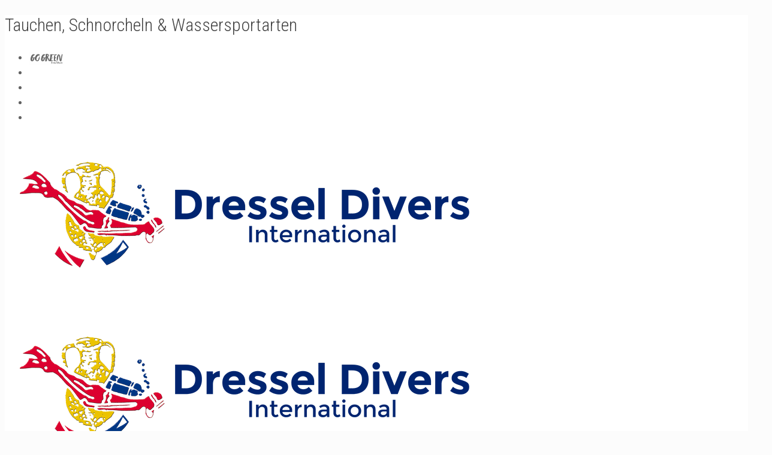

--- FILE ---
content_type: text/html; charset=UTF-8
request_url: https://www.dresseldivers.com/de/wassersport/bananenbootsfahrten/
body_size: 56406
content:
<!DOCTYPE html>
<html class="no-js" lang="de-DE" >

<!-- head -->
<head><meta charset="UTF-8" /><script>if(navigator.userAgent.match(/MSIE|Internet Explorer/i)||navigator.userAgent.match(/Trident\/7\..*?rv:11/i)){var href=document.location.href;if(!href.match(/[?&]nowprocket/)){if(href.indexOf("?")==-1){if(href.indexOf("#")==-1){document.location.href=href+"?nowprocket=1"}else{document.location.href=href.replace("#","?nowprocket=1#")}}else{if(href.indexOf("#")==-1){document.location.href=href+"&nowprocket=1"}else{document.location.href=href.replace("#","&nowprocket=1#")}}}}</script><script>(()=>{class RocketLazyLoadScripts{constructor(){this.v="2.0.3",this.userEvents=["keydown","keyup","mousedown","mouseup","mousemove","mouseover","mouseenter","mouseout","mouseleave","touchmove","touchstart","touchend","touchcancel","wheel","click","dblclick","input","visibilitychange"],this.attributeEvents=["onblur","onclick","oncontextmenu","ondblclick","onfocus","onmousedown","onmouseenter","onmouseleave","onmousemove","onmouseout","onmouseover","onmouseup","onmousewheel","onscroll","onsubmit"]}async t(){this.i(),this.o(),/iP(ad|hone)/.test(navigator.userAgent)&&this.h(),this.u(),this.l(this),this.m(),this.k(this),this.p(this),this._(),await Promise.all([this.R(),this.L()]),this.lastBreath=Date.now(),this.S(this),this.P(),this.D(),this.O(),this.M(),await this.C(this.delayedScripts.normal),await this.C(this.delayedScripts.defer),await this.C(this.delayedScripts.async),this.F("domReady"),await this.T(),await this.j(),await this.I(),this.F("windowLoad"),await this.A(),window.dispatchEvent(new Event("rocket-allScriptsLoaded")),this.everythingLoaded=!0,this.lastTouchEnd&&await new Promise((t=>setTimeout(t,500-Date.now()+this.lastTouchEnd))),this.H(),this.F("all"),this.U(),this.W()}i(){this.CSPIssue=sessionStorage.getItem("rocketCSPIssue"),document.addEventListener("securitypolicyviolation",(t=>{this.CSPIssue||"script-src-elem"!==t.violatedDirective||"data"!==t.blockedURI||(this.CSPIssue=!0,sessionStorage.setItem("rocketCSPIssue",!0))}),{isRocket:!0})}o(){window.addEventListener("pageshow",(t=>{this.persisted=t.persisted,this.realWindowLoadedFired=!0}),{isRocket:!0}),window.addEventListener("pagehide",(()=>{this.onFirstUserAction=null}),{isRocket:!0})}h(){let t;function e(e){t=e}window.addEventListener("touchstart",e,{isRocket:!0}),window.addEventListener("touchend",(function i(o){Math.abs(o.changedTouches[0].pageX-t.changedTouches[0].pageX)<10&&Math.abs(o.changedTouches[0].pageY-t.changedTouches[0].pageY)<10&&o.timeStamp-t.timeStamp<200&&(o.target.dispatchEvent(new PointerEvent("click",{target:o.target,bubbles:!0,cancelable:!0,detail:1})),event.preventDefault(),window.removeEventListener("touchstart",e,{isRocket:!0}),window.removeEventListener("touchend",i,{isRocket:!0}))}),{isRocket:!0})}q(t){this.userActionTriggered||("mousemove"!==t.type||this.firstMousemoveIgnored?"keyup"===t.type||"mouseover"===t.type||"mouseout"===t.type||(this.userActionTriggered=!0,this.onFirstUserAction&&this.onFirstUserAction()):this.firstMousemoveIgnored=!0),"click"===t.type&&t.preventDefault(),this.savedUserEvents.length>0&&(t.stopPropagation(),t.stopImmediatePropagation()),"touchstart"===this.lastEvent&&"touchend"===t.type&&(this.lastTouchEnd=Date.now()),"click"===t.type&&(this.lastTouchEnd=0),this.lastEvent=t.type,this.savedUserEvents.push(t)}u(){this.savedUserEvents=[],this.userEventHandler=this.q.bind(this),this.userEvents.forEach((t=>window.addEventListener(t,this.userEventHandler,{passive:!1,isRocket:!0})))}U(){this.userEvents.forEach((t=>window.removeEventListener(t,this.userEventHandler,{passive:!1,isRocket:!0}))),this.savedUserEvents.forEach((t=>{t.target.dispatchEvent(new window[t.constructor.name](t.type,t))}))}m(){this.eventsMutationObserver=new MutationObserver((t=>{const e="return false";for(const i of t){if("attributes"===i.type){const t=i.target.getAttribute(i.attributeName);t&&t!==e&&(i.target.setAttribute("data-rocket-"+i.attributeName,t),i.target["rocket"+i.attributeName]=new Function("event",t),i.target.setAttribute(i.attributeName,e))}"childList"===i.type&&i.addedNodes.forEach((t=>{if(t.nodeType===Node.ELEMENT_NODE)for(const i of t.attributes)this.attributeEvents.includes(i.name)&&i.value&&""!==i.value&&(t.setAttribute("data-rocket-"+i.name,i.value),t["rocket"+i.name]=new Function("event",i.value),t.setAttribute(i.name,e))}))}})),this.eventsMutationObserver.observe(document,{subtree:!0,childList:!0,attributeFilter:this.attributeEvents})}H(){this.eventsMutationObserver.disconnect(),this.attributeEvents.forEach((t=>{document.querySelectorAll("[data-rocket-"+t+"]").forEach((e=>{e.setAttribute(t,e.getAttribute("data-rocket-"+t)),e.removeAttribute("data-rocket-"+t)}))}))}k(t){Object.defineProperty(HTMLElement.prototype,"onclick",{get(){return this.rocketonclick||null},set(e){this.rocketonclick=e,this.setAttribute(t.everythingLoaded?"onclick":"data-rocket-onclick","this.rocketonclick(event)")}})}S(t){function e(e,i){let o=e[i];e[i]=null,Object.defineProperty(e,i,{get:()=>o,set(s){t.everythingLoaded?o=s:e["rocket"+i]=o=s}})}e(document,"onreadystatechange"),e(window,"onload"),e(window,"onpageshow");try{Object.defineProperty(document,"readyState",{get:()=>t.rocketReadyState,set(e){t.rocketReadyState=e},configurable:!0}),document.readyState="loading"}catch(t){console.log("WPRocket DJE readyState conflict, bypassing")}}l(t){this.originalAddEventListener=EventTarget.prototype.addEventListener,this.originalRemoveEventListener=EventTarget.prototype.removeEventListener,this.savedEventListeners=[],EventTarget.prototype.addEventListener=function(e,i,o){o&&o.isRocket||!t.B(e,this)&&!t.userEvents.includes(e)||t.B(e,this)&&!t.userActionTriggered||e.startsWith("rocket-")||t.everythingLoaded?t.originalAddEventListener.call(this,e,i,o):t.savedEventListeners.push({target:this,remove:!1,type:e,func:i,options:o})},EventTarget.prototype.removeEventListener=function(e,i,o){o&&o.isRocket||!t.B(e,this)&&!t.userEvents.includes(e)||t.B(e,this)&&!t.userActionTriggered||e.startsWith("rocket-")||t.everythingLoaded?t.originalRemoveEventListener.call(this,e,i,o):t.savedEventListeners.push({target:this,remove:!0,type:e,func:i,options:o})}}F(t){"all"===t&&(EventTarget.prototype.addEventListener=this.originalAddEventListener,EventTarget.prototype.removeEventListener=this.originalRemoveEventListener),this.savedEventListeners=this.savedEventListeners.filter((e=>{let i=e.type,o=e.target||window;return"domReady"===t&&"DOMContentLoaded"!==i&&"readystatechange"!==i||("windowLoad"===t&&"load"!==i&&"readystatechange"!==i&&"pageshow"!==i||(this.B(i,o)&&(i="rocket-"+i),e.remove?o.removeEventListener(i,e.func,e.options):o.addEventListener(i,e.func,e.options),!1))}))}p(t){let e;function i(e){return t.everythingLoaded?e:e.split(" ").map((t=>"load"===t||t.startsWith("load.")?"rocket-jquery-load":t)).join(" ")}function o(o){function s(e){const s=o.fn[e];o.fn[e]=o.fn.init.prototype[e]=function(){return this[0]===window&&t.userActionTriggered&&("string"==typeof arguments[0]||arguments[0]instanceof String?arguments[0]=i(arguments[0]):"object"==typeof arguments[0]&&Object.keys(arguments[0]).forEach((t=>{const e=arguments[0][t];delete arguments[0][t],arguments[0][i(t)]=e}))),s.apply(this,arguments),this}}if(o&&o.fn&&!t.allJQueries.includes(o)){const e={DOMContentLoaded:[],"rocket-DOMContentLoaded":[]};for(const t in e)document.addEventListener(t,(()=>{e[t].forEach((t=>t()))}),{isRocket:!0});o.fn.ready=o.fn.init.prototype.ready=function(i){function s(){parseInt(o.fn.jquery)>2?setTimeout((()=>i.bind(document)(o))):i.bind(document)(o)}return t.realDomReadyFired?!t.userActionTriggered||t.fauxDomReadyFired?s():e["rocket-DOMContentLoaded"].push(s):e.DOMContentLoaded.push(s),o([])},s("on"),s("one"),s("off"),t.allJQueries.push(o)}e=o}t.allJQueries=[],o(window.jQuery),Object.defineProperty(window,"jQuery",{get:()=>e,set(t){o(t)}})}P(){const t=new Map;document.write=document.writeln=function(e){const i=document.currentScript,o=document.createRange(),s=i.parentElement;let n=t.get(i);void 0===n&&(n=i.nextSibling,t.set(i,n));const c=document.createDocumentFragment();o.setStart(c,0),c.appendChild(o.createContextualFragment(e)),s.insertBefore(c,n)}}async R(){return new Promise((t=>{this.userActionTriggered?t():this.onFirstUserAction=t}))}async L(){return new Promise((t=>{document.addEventListener("DOMContentLoaded",(()=>{this.realDomReadyFired=!0,t()}),{isRocket:!0})}))}async I(){return this.realWindowLoadedFired?Promise.resolve():new Promise((t=>{window.addEventListener("load",t,{isRocket:!0})}))}M(){this.pendingScripts=[];this.scriptsMutationObserver=new MutationObserver((t=>{for(const e of t)e.addedNodes.forEach((t=>{"SCRIPT"!==t.tagName||t.noModule||t.isWPRocket||this.pendingScripts.push({script:t,promise:new Promise((e=>{const i=()=>{const i=this.pendingScripts.findIndex((e=>e.script===t));i>=0&&this.pendingScripts.splice(i,1),e()};t.addEventListener("load",i,{isRocket:!0}),t.addEventListener("error",i,{isRocket:!0}),setTimeout(i,1e3)}))})}))})),this.scriptsMutationObserver.observe(document,{childList:!0,subtree:!0})}async j(){await this.J(),this.pendingScripts.length?(await this.pendingScripts[0].promise,await this.j()):this.scriptsMutationObserver.disconnect()}D(){this.delayedScripts={normal:[],async:[],defer:[]},document.querySelectorAll("script[type$=rocketlazyloadscript]").forEach((t=>{t.hasAttribute("data-rocket-src")?t.hasAttribute("async")&&!1!==t.async?this.delayedScripts.async.push(t):t.hasAttribute("defer")&&!1!==t.defer||"module"===t.getAttribute("data-rocket-type")?this.delayedScripts.defer.push(t):this.delayedScripts.normal.push(t):this.delayedScripts.normal.push(t)}))}async _(){await this.L();let t=[];document.querySelectorAll("script[type$=rocketlazyloadscript][data-rocket-src]").forEach((e=>{let i=e.getAttribute("data-rocket-src");if(i&&!i.startsWith("data:")){i.startsWith("//")&&(i=location.protocol+i);try{const o=new URL(i).origin;o!==location.origin&&t.push({src:o,crossOrigin:e.crossOrigin||"module"===e.getAttribute("data-rocket-type")})}catch(t){}}})),t=[...new Map(t.map((t=>[JSON.stringify(t),t]))).values()],this.N(t,"preconnect")}async $(t){if(await this.G(),!0!==t.noModule||!("noModule"in HTMLScriptElement.prototype))return new Promise((e=>{let i;function o(){(i||t).setAttribute("data-rocket-status","executed"),e()}try{if(navigator.userAgent.includes("Firefox/")||""===navigator.vendor||this.CSPIssue)i=document.createElement("script"),[...t.attributes].forEach((t=>{let e=t.nodeName;"type"!==e&&("data-rocket-type"===e&&(e="type"),"data-rocket-src"===e&&(e="src"),i.setAttribute(e,t.nodeValue))})),t.text&&(i.text=t.text),t.nonce&&(i.nonce=t.nonce),i.hasAttribute("src")?(i.addEventListener("load",o,{isRocket:!0}),i.addEventListener("error",(()=>{i.setAttribute("data-rocket-status","failed-network"),e()}),{isRocket:!0}),setTimeout((()=>{i.isConnected||e()}),1)):(i.text=t.text,o()),i.isWPRocket=!0,t.parentNode.replaceChild(i,t);else{const i=t.getAttribute("data-rocket-type"),s=t.getAttribute("data-rocket-src");i?(t.type=i,t.removeAttribute("data-rocket-type")):t.removeAttribute("type"),t.addEventListener("load",o,{isRocket:!0}),t.addEventListener("error",(i=>{this.CSPIssue&&i.target.src.startsWith("data:")?(console.log("WPRocket: CSP fallback activated"),t.removeAttribute("src"),this.$(t).then(e)):(t.setAttribute("data-rocket-status","failed-network"),e())}),{isRocket:!0}),s?(t.fetchPriority="high",t.removeAttribute("data-rocket-src"),t.src=s):t.src="data:text/javascript;base64,"+window.btoa(unescape(encodeURIComponent(t.text)))}}catch(i){t.setAttribute("data-rocket-status","failed-transform"),e()}}));t.setAttribute("data-rocket-status","skipped")}async C(t){const e=t.shift();return e?(e.isConnected&&await this.$(e),this.C(t)):Promise.resolve()}O(){this.N([...this.delayedScripts.normal,...this.delayedScripts.defer,...this.delayedScripts.async],"preload")}N(t,e){this.trash=this.trash||[];let i=!0;var o=document.createDocumentFragment();t.forEach((t=>{const s=t.getAttribute&&t.getAttribute("data-rocket-src")||t.src;if(s&&!s.startsWith("data:")){const n=document.createElement("link");n.href=s,n.rel=e,"preconnect"!==e&&(n.as="script",n.fetchPriority=i?"high":"low"),t.getAttribute&&"module"===t.getAttribute("data-rocket-type")&&(n.crossOrigin=!0),t.crossOrigin&&(n.crossOrigin=t.crossOrigin),t.integrity&&(n.integrity=t.integrity),t.nonce&&(n.nonce=t.nonce),o.appendChild(n),this.trash.push(n),i=!1}})),document.head.appendChild(o)}W(){this.trash.forEach((t=>t.remove()))}async T(){try{document.readyState="interactive"}catch(t){}this.fauxDomReadyFired=!0;try{await this.G(),document.dispatchEvent(new Event("rocket-readystatechange")),await this.G(),document.rocketonreadystatechange&&document.rocketonreadystatechange(),await this.G(),document.dispatchEvent(new Event("rocket-DOMContentLoaded")),await this.G(),window.dispatchEvent(new Event("rocket-DOMContentLoaded"))}catch(t){console.error(t)}}async A(){try{document.readyState="complete"}catch(t){}try{await this.G(),document.dispatchEvent(new Event("rocket-readystatechange")),await this.G(),document.rocketonreadystatechange&&document.rocketonreadystatechange(),await this.G(),window.dispatchEvent(new Event("rocket-load")),await this.G(),window.rocketonload&&window.rocketonload(),await this.G(),this.allJQueries.forEach((t=>t(window).trigger("rocket-jquery-load"))),await this.G();const t=new Event("rocket-pageshow");t.persisted=this.persisted,window.dispatchEvent(t),await this.G(),window.rocketonpageshow&&window.rocketonpageshow({persisted:this.persisted})}catch(t){console.error(t)}}async G(){Date.now()-this.lastBreath>45&&(await this.J(),this.lastBreath=Date.now())}async J(){return document.hidden?new Promise((t=>setTimeout(t))):new Promise((t=>requestAnimationFrame(t)))}B(t,e){return e===document&&"readystatechange"===t||(e===document&&"DOMContentLoaded"===t||(e===window&&"DOMContentLoaded"===t||(e===window&&"load"===t||e===window&&"pageshow"===t)))}static run(){(new RocketLazyLoadScripts).t()}}RocketLazyLoadScripts.run()})();</script>
	
<!-- Google tag (gtag.js) -->
<script type="rocketlazyloadscript" async data-rocket-src="https://www.googletagmanager.com/gtag/js?id=AW-994400032"></script>
<script type="rocketlazyloadscript">
  window.dataLayer = window.dataLayer || [];
  function gtag(){dataLayer.push(arguments);}
  gtag('js', new Date());
 
  gtag('config', 'AW-994400032');
</script>

<!-- Google Tag Manager -->

<script type="rocketlazyloadscript">(function(w,d,s,l,i){w[l]=w[l]||[];w[l].push({'gtm.start':

new Date().getTime(),event:'gtm.js'});var f=d.getElementsByTagName(s)[0],

j=d.createElement(s),dl=l!='dataLayer'?'&l='+l:'';j.async=true;j.src=

'https://www.googletagmanager.com/gtm.js?id='+i+dl;f.parentNode.insertBefore(j,f);

})(window,document,'script','dataLayer','GTM-P5R4MHQ');</script>

<!-- End Google Tag Manager -->

<!-- Global site tag (gtag.js) - Google Analytics -->
<script type="rocketlazyloadscript" async data-rocket-src="https://www.googletagmanager.com/gtag/js?id=G-68R61TBWPZ"></script>
<script type="rocketlazyloadscript">
window.dataLayer = window.dataLayer || [];
function gtag(){dataLayer.push(arguments);}
gtag('js', new Date());

gtag('config', 'G-68R61TBWPZ');
	
gtag('consent', 'default', {
    'ad_storage': 'denied'
  });
function consentGranted() {
    gtag('consent', 'update', {
      'ad_storage': 'granted'
    });
  }
</script>
<!-- End  Global site tag (gtag.js) - Google Analytics -->

<!-- Google Tag Conversion Phone -->
	<script type="rocketlazyloadscript">
  gtag('config', 'AW-994400032/kq5eCMmwp3wQoK6V2gM', {
    'phone_conversion_number': '(+1) 321 392 2338'
  });
</script>
<!-- End Google Tag Conversion Phone -->

<!-- meta -->
	

<meta name="p:domain_verify" content="e18ad513af74f557df7e8637d56e3a80"/>
<meta name="B-verify" content="e017545f12c1c74198d2c7134e25d8b1c836f821" />
<meta name="viewport" content="width=device-width, initial-scale=1">
<script type="rocketlazyloadscript">
(function(i,s,o,g,r,a,m){i['GoogleAnalyticsObject']=r;i[r]=i[r]||function(){
(i[r].q=i[r].q||[]).push(arguments)},i[r].l=1*new Date();a=s.createElement(o),
m=s.getElementsByTagName(o)[0];a.async=1;a.src=g;m.parentNode.insertBefore(a,m)
})(window,document,'script','https://www.google-analytics.com/analytics.js','ga');


ga('create', 'UA-29656086-1', 'auto');
ga('send', 'pageview');
</script>


<link rel="shortcut icon" href="https://www.dresseldivers.com/wp-content/uploads/favicon.png" type="image/x-icon" />


<!-- wp_head() -->
<!--||  JM Twitter Cards by jmau111 v12  ||-->
<meta name="twitter:card" content="summary_large_image">
<meta name="twitter:creator" content="@DRESSELDIVERS">
<meta name="twitter:site" content="@DRESSELDIVERS">
<meta name="twitter:title" content="BANANENBOOTSFAHRTEN mit Dressel Divers">
<meta name="twitter:image" content="https://www.dresseldivers.com/wp-content/uploads/watersports-banana.jpg">
<!--||  /JM Twitter Cards by jmau111 v12  ||-->
<!-- script | dynamic -->
<script type="rocketlazyloadscript" id="mfn-dnmc-config-js">
//<![CDATA[
window.mfn_ajax = "https://www.dresseldivers.com/wp-admin/admin-ajax.php";
window.mfn = {mobile_init:1240,parallax:"enllax",responsive:1,retina_js:0};
window.mfn_lightbox = {disable:true,disableMobile:false,title:false,};
window.mfn_sliders = {blog:0,clients:0,offer:0,portfolio:0,shop:0,slider:0,testimonials:0};
//]]>
</script>
<meta name='robots' content='index, follow, max-image-preview:large, max-snippet:-1, max-video-preview:-1' />
	<style>img:is([sizes="auto" i], [sizes^="auto," i]) { contain-intrinsic-size: 3000px 1500px }</style>
	<link rel="alternate" hreflang="it-it" href="https://www.dresseldivers.com/it/sport-acquatici/giro-in-banana/" />
<link rel="alternate" hreflang="fr-fr" href="https://www.dresseldivers.com/fr/sports-nautiques/tours-en-banane/" />
<link rel="alternate" hreflang="de-de" href="https://www.dresseldivers.com/de/wassersport/bananenbootsfahrten/" />
<link rel="alternate" hreflang="es-es" href="https://www.dresseldivers.com/es/deportes-acuaticos/paseos-en-banana/" />
<link rel="alternate" hreflang="en-us" href="https://www.dresseldivers.com/water-sports/banana-rides/" />
<link rel="alternate" hreflang="x-default" href="https://www.dresseldivers.com/water-sports/banana-rides/" />

	<!-- This site is optimized with the Yoast SEO plugin v25.4 - https://yoast.com/wordpress/plugins/seo/ -->
	<title>BANANENBOOTSFAHRTEN mit Dressel Divers</title>
<link crossorigin data-rocket-preconnect href="https://fonts.googleapis.com" rel="preconnect">
<link crossorigin data-rocket-preconnect href="https://www.youtube.com" rel="preconnect">
<link data-rocket-preload as="style" href="https://fonts.googleapis.com/css?family=Roboto%20Condensed%3A%2C300%2C400%2C700%7CRoboto%20Condensed%3A1%7CPatua%20One%3A1%7CRoboto%20Condensed%3A300%2C300italic%2Cregular%2Citalic%2C700%2C700italic&#038;subset=latin&#038;display=swap" rel="preload">
<link href="https://fonts.googleapis.com/css?family=Roboto%20Condensed%3A%2C300%2C400%2C700%7CRoboto%20Condensed%3A1%7CPatua%20One%3A1%7CRoboto%20Condensed%3A300%2C300italic%2Cregular%2Citalic%2C700%2C700italic&#038;subset=latin&#038;display=swap" media="print" onload="this.media=&#039;all&#039;" rel="stylesheet">
<noscript><link rel="stylesheet" href="https://fonts.googleapis.com/css?family=Roboto%20Condensed%3A%2C300%2C400%2C700%7CRoboto%20Condensed%3A1%7CPatua%20One%3A1%7CRoboto%20Condensed%3A300%2C300italic%2Cregular%2Citalic%2C700%2C700italic&#038;subset=latin&#038;display=swap"></noscript><link rel="preload" data-rocket-preload as="image" href="https://www.dresseldivers.com/wp-content/uploads/watersports-banana.jpg" fetchpriority="high">
	<meta name="description" content="Fahre auf einer großen, gelben Banane die Küste herunter! In allen unser Destinationen wirst du sehr häufig die Bananen-Boote in Aktion sehen. An heißen ..." />
	<link rel="canonical" href="https://www.dresseldivers.com/de/wassersport/bananenbootsfahrten/" />
	<meta property="og:locale" content="de_DE" />
	<meta property="og:type" content="article" />
	<meta property="og:title" content="BANANENBOOTSFAHRTEN mit Dressel Divers" />
	<meta property="og:description" content="Fahre auf einer großen, gelben Banane die Küste herunter! In allen unser Destinationen wirst du sehr häufig die Bananen-Boote in Aktion sehen. An heißen ..." />
	<meta property="og:url" content="https://www.dresseldivers.com/de/wassersport/bananenbootsfahrten/" />
	<meta property="og:site_name" content="Dressel Divers" />
	<meta property="article:modified_time" content="2024-02-26T15:57:50+00:00" />
	<meta property="og:image" content="https://www.dresseldivers.com/wp-content/uploads/watersports-banana.jpg" />
	<meta property="og:image:width" content="736" />
	<meta property="og:image:height" content="350" />
	<meta property="og:image:type" content="image/jpeg" />
	<meta name="twitter:label1" content="Geschätzte Lesezeit" />
	<meta name="twitter:data1" content="5 Minuten" />
	<script type="application/ld+json" class="yoast-schema-graph">{"@context":"https://schema.org","@graph":[{"@type":"WebPage","@id":"https://www.dresseldivers.com/de/wassersport/bananenbootsfahrten/","url":"https://www.dresseldivers.com/de/wassersport/bananenbootsfahrten/","name":"BANANENBOOTSFAHRTEN mit Dressel Divers","isPartOf":{"@id":"https://www.dresseldivers.com/de/#website"},"primaryImageOfPage":{"@id":"https://www.dresseldivers.com/de/wassersport/bananenbootsfahrten/#primaryimage"},"image":{"@id":"https://www.dresseldivers.com/de/wassersport/bananenbootsfahrten/#primaryimage"},"thumbnailUrl":"https://www.dresseldivers.com/wp-content/uploads/watersports-banana.jpg","datePublished":"2015-04-28T08:41:08+00:00","dateModified":"2024-02-26T15:57:50+00:00","description":"Fahre auf einer großen, gelben Banane die Küste herunter! In allen unser Destinationen wirst du sehr häufig die Bananen-Boote in Aktion sehen. An heißen ...","breadcrumb":{"@id":"https://www.dresseldivers.com/de/wassersport/bananenbootsfahrten/#breadcrumb"},"inLanguage":"de","potentialAction":[{"@type":"ReadAction","target":["https://www.dresseldivers.com/de/wassersport/bananenbootsfahrten/"]}]},{"@type":"ImageObject","inLanguage":"de","@id":"https://www.dresseldivers.com/de/wassersport/bananenbootsfahrten/#primaryimage","url":"https://www.dresseldivers.com/wp-content/uploads/watersports-banana.jpg","contentUrl":"https://www.dresseldivers.com/wp-content/uploads/watersports-banana.jpg","width":736,"height":350},{"@type":"BreadcrumbList","@id":"https://www.dresseldivers.com/de/wassersport/bananenbootsfahrten/#breadcrumb","itemListElement":[{"@type":"ListItem","position":1,"name":"Home","item":"https://www.dresseldivers.com/de/"},{"@type":"ListItem","position":2,"name":"Andere WASSERSPORTARTEN mit Dressel Divers","item":"https://www.dresseldivers.com/de/wassersport/"},{"@type":"ListItem","position":3,"name":"BANANENBOOTSFAHRTEN mit Dressel Divers"}]},{"@type":"WebSite","@id":"https://www.dresseldivers.com/de/#website","url":"https://www.dresseldivers.com/de/","name":"Dressel Divers","description":"Dive Centers and Water Sports in the Caribbean","potentialAction":[{"@type":"SearchAction","target":{"@type":"EntryPoint","urlTemplate":"https://www.dresseldivers.com/de/?s={search_term_string}"},"query-input":{"@type":"PropertyValueSpecification","valueRequired":true,"valueName":"search_term_string"}}],"inLanguage":"de"}]}</script>
	<!-- / Yoast SEO plugin. -->


<script type="rocketlazyloadscript" data-rocket-type='application/javascript'  id='pys-version-script'>console.log('PixelYourSite Free version 11.0.0.4');</script>
<link rel='dns-prefetch' href='//www.dresseldivers.com' />
<link rel='dns-prefetch' href='//fonts.googleapis.com' />
<link rel='dns-prefetch' href='//netdna.bootstrapcdn.com' />
<link href='https://fonts.gstatic.com' crossorigin rel='preconnect' />
<link rel="alternate" type="application/rss+xml" title="Dressel Divers &raquo; Feed" href="https://www.dresseldivers.com/de/feed/" />
<link rel='stylesheet' id='wp-block-library-css' href='https://www.dresseldivers.com/wp-includes/css/dist/block-library/style.min.css?ver=aeed1bf4a00820b8c83a1370ce63e300' type='text/css' media='all' />
<style id='classic-theme-styles-inline-css' type='text/css'>
/*! This file is auto-generated */
.wp-block-button__link{color:#fff;background-color:#32373c;border-radius:9999px;box-shadow:none;text-decoration:none;padding:calc(.667em + 2px) calc(1.333em + 2px);font-size:1.125em}.wp-block-file__button{background:#32373c;color:#fff;text-decoration:none}
</style>
<style id='joinchat-button-style-inline-css' type='text/css'>
.wp-block-joinchat-button{border:none!important;text-align:center}.wp-block-joinchat-button figure{display:table;margin:0 auto;padding:0}.wp-block-joinchat-button figcaption{font:normal normal 400 .6em/2em var(--wp--preset--font-family--system-font,sans-serif);margin:0;padding:0}.wp-block-joinchat-button .joinchat-button__qr{background-color:#fff;border:6px solid #25d366;border-radius:30px;box-sizing:content-box;display:block;height:200px;margin:auto;overflow:hidden;padding:10px;width:200px}.wp-block-joinchat-button .joinchat-button__qr canvas,.wp-block-joinchat-button .joinchat-button__qr img{display:block;margin:auto}.wp-block-joinchat-button .joinchat-button__link{align-items:center;background-color:#25d366;border:6px solid #25d366;border-radius:30px;display:inline-flex;flex-flow:row nowrap;justify-content:center;line-height:1.25em;margin:0 auto;text-decoration:none}.wp-block-joinchat-button .joinchat-button__link:before{background:transparent var(--joinchat-ico) no-repeat center;background-size:100%;content:"";display:block;height:1.5em;margin:-.75em .75em -.75em 0;width:1.5em}.wp-block-joinchat-button figure+.joinchat-button__link{margin-top:10px}@media (orientation:landscape)and (min-height:481px),(orientation:portrait)and (min-width:481px){.wp-block-joinchat-button.joinchat-button--qr-only figure+.joinchat-button__link{display:none}}@media (max-width:480px),(orientation:landscape)and (max-height:480px){.wp-block-joinchat-button figure{display:none}}

</style>
<style id='global-styles-inline-css' type='text/css'>
:root{--wp--preset--aspect-ratio--square: 1;--wp--preset--aspect-ratio--4-3: 4/3;--wp--preset--aspect-ratio--3-4: 3/4;--wp--preset--aspect-ratio--3-2: 3/2;--wp--preset--aspect-ratio--2-3: 2/3;--wp--preset--aspect-ratio--16-9: 16/9;--wp--preset--aspect-ratio--9-16: 9/16;--wp--preset--color--black: #000000;--wp--preset--color--cyan-bluish-gray: #abb8c3;--wp--preset--color--white: #ffffff;--wp--preset--color--pale-pink: #f78da7;--wp--preset--color--vivid-red: #cf2e2e;--wp--preset--color--luminous-vivid-orange: #ff6900;--wp--preset--color--luminous-vivid-amber: #fcb900;--wp--preset--color--light-green-cyan: #7bdcb5;--wp--preset--color--vivid-green-cyan: #00d084;--wp--preset--color--pale-cyan-blue: #8ed1fc;--wp--preset--color--vivid-cyan-blue: #0693e3;--wp--preset--color--vivid-purple: #9b51e0;--wp--preset--gradient--vivid-cyan-blue-to-vivid-purple: linear-gradient(135deg,rgba(6,147,227,1) 0%,rgb(155,81,224) 100%);--wp--preset--gradient--light-green-cyan-to-vivid-green-cyan: linear-gradient(135deg,rgb(122,220,180) 0%,rgb(0,208,130) 100%);--wp--preset--gradient--luminous-vivid-amber-to-luminous-vivid-orange: linear-gradient(135deg,rgba(252,185,0,1) 0%,rgba(255,105,0,1) 100%);--wp--preset--gradient--luminous-vivid-orange-to-vivid-red: linear-gradient(135deg,rgba(255,105,0,1) 0%,rgb(207,46,46) 100%);--wp--preset--gradient--very-light-gray-to-cyan-bluish-gray: linear-gradient(135deg,rgb(238,238,238) 0%,rgb(169,184,195) 100%);--wp--preset--gradient--cool-to-warm-spectrum: linear-gradient(135deg,rgb(74,234,220) 0%,rgb(151,120,209) 20%,rgb(207,42,186) 40%,rgb(238,44,130) 60%,rgb(251,105,98) 80%,rgb(254,248,76) 100%);--wp--preset--gradient--blush-light-purple: linear-gradient(135deg,rgb(255,206,236) 0%,rgb(152,150,240) 100%);--wp--preset--gradient--blush-bordeaux: linear-gradient(135deg,rgb(254,205,165) 0%,rgb(254,45,45) 50%,rgb(107,0,62) 100%);--wp--preset--gradient--luminous-dusk: linear-gradient(135deg,rgb(255,203,112) 0%,rgb(199,81,192) 50%,rgb(65,88,208) 100%);--wp--preset--gradient--pale-ocean: linear-gradient(135deg,rgb(255,245,203) 0%,rgb(182,227,212) 50%,rgb(51,167,181) 100%);--wp--preset--gradient--electric-grass: linear-gradient(135deg,rgb(202,248,128) 0%,rgb(113,206,126) 100%);--wp--preset--gradient--midnight: linear-gradient(135deg,rgb(2,3,129) 0%,rgb(40,116,252) 100%);--wp--preset--font-size--small: 13px;--wp--preset--font-size--medium: 20px;--wp--preset--font-size--large: 36px;--wp--preset--font-size--x-large: 42px;--wp--preset--spacing--20: 0.44rem;--wp--preset--spacing--30: 0.67rem;--wp--preset--spacing--40: 1rem;--wp--preset--spacing--50: 1.5rem;--wp--preset--spacing--60: 2.25rem;--wp--preset--spacing--70: 3.38rem;--wp--preset--spacing--80: 5.06rem;--wp--preset--shadow--natural: 6px 6px 9px rgba(0, 0, 0, 0.2);--wp--preset--shadow--deep: 12px 12px 50px rgba(0, 0, 0, 0.4);--wp--preset--shadow--sharp: 6px 6px 0px rgba(0, 0, 0, 0.2);--wp--preset--shadow--outlined: 6px 6px 0px -3px rgba(255, 255, 255, 1), 6px 6px rgba(0, 0, 0, 1);--wp--preset--shadow--crisp: 6px 6px 0px rgba(0, 0, 0, 1);}:where(.is-layout-flex){gap: 0.5em;}:where(.is-layout-grid){gap: 0.5em;}body .is-layout-flex{display: flex;}.is-layout-flex{flex-wrap: wrap;align-items: center;}.is-layout-flex > :is(*, div){margin: 0;}body .is-layout-grid{display: grid;}.is-layout-grid > :is(*, div){margin: 0;}:where(.wp-block-columns.is-layout-flex){gap: 2em;}:where(.wp-block-columns.is-layout-grid){gap: 2em;}:where(.wp-block-post-template.is-layout-flex){gap: 1.25em;}:where(.wp-block-post-template.is-layout-grid){gap: 1.25em;}.has-black-color{color: var(--wp--preset--color--black) !important;}.has-cyan-bluish-gray-color{color: var(--wp--preset--color--cyan-bluish-gray) !important;}.has-white-color{color: var(--wp--preset--color--white) !important;}.has-pale-pink-color{color: var(--wp--preset--color--pale-pink) !important;}.has-vivid-red-color{color: var(--wp--preset--color--vivid-red) !important;}.has-luminous-vivid-orange-color{color: var(--wp--preset--color--luminous-vivid-orange) !important;}.has-luminous-vivid-amber-color{color: var(--wp--preset--color--luminous-vivid-amber) !important;}.has-light-green-cyan-color{color: var(--wp--preset--color--light-green-cyan) !important;}.has-vivid-green-cyan-color{color: var(--wp--preset--color--vivid-green-cyan) !important;}.has-pale-cyan-blue-color{color: var(--wp--preset--color--pale-cyan-blue) !important;}.has-vivid-cyan-blue-color{color: var(--wp--preset--color--vivid-cyan-blue) !important;}.has-vivid-purple-color{color: var(--wp--preset--color--vivid-purple) !important;}.has-black-background-color{background-color: var(--wp--preset--color--black) !important;}.has-cyan-bluish-gray-background-color{background-color: var(--wp--preset--color--cyan-bluish-gray) !important;}.has-white-background-color{background-color: var(--wp--preset--color--white) !important;}.has-pale-pink-background-color{background-color: var(--wp--preset--color--pale-pink) !important;}.has-vivid-red-background-color{background-color: var(--wp--preset--color--vivid-red) !important;}.has-luminous-vivid-orange-background-color{background-color: var(--wp--preset--color--luminous-vivid-orange) !important;}.has-luminous-vivid-amber-background-color{background-color: var(--wp--preset--color--luminous-vivid-amber) !important;}.has-light-green-cyan-background-color{background-color: var(--wp--preset--color--light-green-cyan) !important;}.has-vivid-green-cyan-background-color{background-color: var(--wp--preset--color--vivid-green-cyan) !important;}.has-pale-cyan-blue-background-color{background-color: var(--wp--preset--color--pale-cyan-blue) !important;}.has-vivid-cyan-blue-background-color{background-color: var(--wp--preset--color--vivid-cyan-blue) !important;}.has-vivid-purple-background-color{background-color: var(--wp--preset--color--vivid-purple) !important;}.has-black-border-color{border-color: var(--wp--preset--color--black) !important;}.has-cyan-bluish-gray-border-color{border-color: var(--wp--preset--color--cyan-bluish-gray) !important;}.has-white-border-color{border-color: var(--wp--preset--color--white) !important;}.has-pale-pink-border-color{border-color: var(--wp--preset--color--pale-pink) !important;}.has-vivid-red-border-color{border-color: var(--wp--preset--color--vivid-red) !important;}.has-luminous-vivid-orange-border-color{border-color: var(--wp--preset--color--luminous-vivid-orange) !important;}.has-luminous-vivid-amber-border-color{border-color: var(--wp--preset--color--luminous-vivid-amber) !important;}.has-light-green-cyan-border-color{border-color: var(--wp--preset--color--light-green-cyan) !important;}.has-vivid-green-cyan-border-color{border-color: var(--wp--preset--color--vivid-green-cyan) !important;}.has-pale-cyan-blue-border-color{border-color: var(--wp--preset--color--pale-cyan-blue) !important;}.has-vivid-cyan-blue-border-color{border-color: var(--wp--preset--color--vivid-cyan-blue) !important;}.has-vivid-purple-border-color{border-color: var(--wp--preset--color--vivid-purple) !important;}.has-vivid-cyan-blue-to-vivid-purple-gradient-background{background: var(--wp--preset--gradient--vivid-cyan-blue-to-vivid-purple) !important;}.has-light-green-cyan-to-vivid-green-cyan-gradient-background{background: var(--wp--preset--gradient--light-green-cyan-to-vivid-green-cyan) !important;}.has-luminous-vivid-amber-to-luminous-vivid-orange-gradient-background{background: var(--wp--preset--gradient--luminous-vivid-amber-to-luminous-vivid-orange) !important;}.has-luminous-vivid-orange-to-vivid-red-gradient-background{background: var(--wp--preset--gradient--luminous-vivid-orange-to-vivid-red) !important;}.has-very-light-gray-to-cyan-bluish-gray-gradient-background{background: var(--wp--preset--gradient--very-light-gray-to-cyan-bluish-gray) !important;}.has-cool-to-warm-spectrum-gradient-background{background: var(--wp--preset--gradient--cool-to-warm-spectrum) !important;}.has-blush-light-purple-gradient-background{background: var(--wp--preset--gradient--blush-light-purple) !important;}.has-blush-bordeaux-gradient-background{background: var(--wp--preset--gradient--blush-bordeaux) !important;}.has-luminous-dusk-gradient-background{background: var(--wp--preset--gradient--luminous-dusk) !important;}.has-pale-ocean-gradient-background{background: var(--wp--preset--gradient--pale-ocean) !important;}.has-electric-grass-gradient-background{background: var(--wp--preset--gradient--electric-grass) !important;}.has-midnight-gradient-background{background: var(--wp--preset--gradient--midnight) !important;}.has-small-font-size{font-size: var(--wp--preset--font-size--small) !important;}.has-medium-font-size{font-size: var(--wp--preset--font-size--medium) !important;}.has-large-font-size{font-size: var(--wp--preset--font-size--large) !important;}.has-x-large-font-size{font-size: var(--wp--preset--font-size--x-large) !important;}
:where(.wp-block-post-template.is-layout-flex){gap: 1.25em;}:where(.wp-block-post-template.is-layout-grid){gap: 1.25em;}
:where(.wp-block-columns.is-layout-flex){gap: 2em;}:where(.wp-block-columns.is-layout-grid){gap: 2em;}
:root :where(.wp-block-pullquote){font-size: 1.5em;line-height: 1.6;}
</style>
<link data-minify="1" rel='stylesheet' id='countdown-style-css' href='https://www.dresseldivers.com/wp-content/cache/min/1/wp-content/plugins/countdownwpb/assets/css/style.css?ver=1763977782' type='text/css' media='all' />
<link data-minify="1" rel='stylesheet' id='tp_twitter_plugin_css-css' href='https://www.dresseldivers.com/wp-content/cache/min/1/wp-content/plugins/recent-tweets-widget/tp_twitter_plugin.css?ver=1763977782' type='text/css' media='screen' />

<link data-minify="1" rel='stylesheet' id='flxmap-css' href='https://www.dresseldivers.com/wp-content/cache/min/1/wp-content/plugins/wp-flexible-map/static/css/styles.css?ver=1763977782' type='text/css' media='all' />
<link data-minify="1" rel='stylesheet' id='contact-form-7-css' href='https://www.dresseldivers.com/wp-content/cache/min/1/wp-content/plugins/contact-form-7/includes/css/styles.css?ver=1763977782' type='text/css' media='all' />
<link data-minify="1" rel='stylesheet' id='wpcf7-redirect-script-frontend-css' href='https://www.dresseldivers.com/wp-content/cache/min/1/wp-content/plugins/wpcf7-redirect/build/assets/frontend-script.css?ver=1763977782' type='text/css' media='all' />
<link rel='stylesheet' id='wpml-legacy-dropdown-0-css' href='https://www.dresseldivers.com/wp-content/plugins/sitepress-multilingual-cms/templates/language-switchers/legacy-dropdown/style.min.css?ver=1' type='text/css' media='all' />
<style id='wpml-legacy-dropdown-0-inline-css' type='text/css'>
.wpml-ls-statics-shortcode_actions{background-color:#eeeeee;}.wpml-ls-statics-shortcode_actions, .wpml-ls-statics-shortcode_actions .wpml-ls-sub-menu, .wpml-ls-statics-shortcode_actions a {border-color:#cdcdcd;}.wpml-ls-statics-shortcode_actions a, .wpml-ls-statics-shortcode_actions .wpml-ls-sub-menu a, .wpml-ls-statics-shortcode_actions .wpml-ls-sub-menu a:link, .wpml-ls-statics-shortcode_actions li:not(.wpml-ls-current-language) .wpml-ls-link, .wpml-ls-statics-shortcode_actions li:not(.wpml-ls-current-language) .wpml-ls-link:link {color:#444444;background-color:#ffffff;}.wpml-ls-statics-shortcode_actions .wpml-ls-sub-menu a:hover,.wpml-ls-statics-shortcode_actions .wpml-ls-sub-menu a:focus, .wpml-ls-statics-shortcode_actions .wpml-ls-sub-menu a:link:hover, .wpml-ls-statics-shortcode_actions .wpml-ls-sub-menu a:link:focus {color:#000000;background-color:#eeeeee;}.wpml-ls-statics-shortcode_actions .wpml-ls-current-language > a {color:#444444;background-color:#ffffff;}.wpml-ls-statics-shortcode_actions .wpml-ls-current-language:hover>a, .wpml-ls-statics-shortcode_actions .wpml-ls-current-language>a:focus {color:#000000;background-color:#eeeeee;}
</style>
<link rel='stylesheet' id='animations-css' href='https://www.dresseldivers.com/wp-content/plugins/countdownwpb/assets/css/animations.min.css?ver=aeed1bf4a00820b8c83a1370ce63e300' type='text/css' media='all' />
<link data-minify="1" rel='stylesheet' id='testimonial-rotator-style-css' href='https://www.dresseldivers.com/wp-content/cache/min/1/wp-content/plugins/testimonial-rotator/testimonial-rotator-style.css?ver=1763977782' type='text/css' media='all' />
<link data-minify="1" rel='stylesheet' id='font-awesome-css' href='https://www.dresseldivers.com/wp-content/cache/min/1/font-awesome/latest/css/font-awesome.min.css?ver=1763977782' type='text/css' media='all' />
<link data-minify="1" rel='stylesheet' id='style-css' href='https://www.dresseldivers.com/wp-content/cache/min/1/wp-content/themes/betheme-child/style.css?ver=1763977782' type='text/css' media='all' />
<link data-minify="1" rel='stylesheet' id='mfn-base-css' href='https://www.dresseldivers.com/wp-content/cache/min/1/wp-content/themes/betheme/css/base.css?ver=1763977782' type='text/css' media='all' />
<link data-minify="1" rel='stylesheet' id='mfn-layout-css' href='https://www.dresseldivers.com/wp-content/cache/min/1/wp-content/themes/betheme/css/layout.css?ver=1763977782' type='text/css' media='all' />
<link data-minify="1" rel='stylesheet' id='mfn-shortcodes-css' href='https://www.dresseldivers.com/wp-content/cache/min/1/wp-content/themes/betheme/css/shortcodes.css?ver=1763977782' type='text/css' media='all' />
<link rel='stylesheet' id='mfn-animations-css' href='https://www.dresseldivers.com/wp-content/themes/betheme/assets/animations/animations.min.css?ver=20.9.7.3' type='text/css' media='all' />
<link data-minify="1" rel='stylesheet' id='mfn-jquery-ui-css' href='https://www.dresseldivers.com/wp-content/cache/min/1/wp-content/themes/betheme/assets/ui/jquery.ui.all.css?ver=1763977782' type='text/css' media='all' />
<link data-minify="1" rel='stylesheet' id='mfn-jplayer-css' href='https://www.dresseldivers.com/wp-content/cache/min/1/wp-content/themes/betheme/assets/jplayer/css/jplayer.blue.monday.css?ver=1763977782' type='text/css' media='all' />
<link data-minify="1" rel='stylesheet' id='mfn-responsive-css' href='https://www.dresseldivers.com/wp-content/cache/min/1/wp-content/themes/betheme/css/responsive.css?ver=1763977782' type='text/css' media='all' />


<style id='akismet-widget-style-inline-css' type='text/css'>

			.a-stats {
				--akismet-color-mid-green: #357b49;
				--akismet-color-white: #fff;
				--akismet-color-light-grey: #f6f7f7;

				max-width: 350px;
				width: auto;
			}

			.a-stats * {
				all: unset;
				box-sizing: border-box;
			}

			.a-stats strong {
				font-weight: 600;
			}

			.a-stats a.a-stats__link,
			.a-stats a.a-stats__link:visited,
			.a-stats a.a-stats__link:active {
				background: var(--akismet-color-mid-green);
				border: none;
				box-shadow: none;
				border-radius: 8px;
				color: var(--akismet-color-white);
				cursor: pointer;
				display: block;
				font-family: -apple-system, BlinkMacSystemFont, 'Segoe UI', 'Roboto', 'Oxygen-Sans', 'Ubuntu', 'Cantarell', 'Helvetica Neue', sans-serif;
				font-weight: 500;
				padding: 12px;
				text-align: center;
				text-decoration: none;
				transition: all 0.2s ease;
			}

			/* Extra specificity to deal with TwentyTwentyOne focus style */
			.widget .a-stats a.a-stats__link:focus {
				background: var(--akismet-color-mid-green);
				color: var(--akismet-color-white);
				text-decoration: none;
			}

			.a-stats a.a-stats__link:hover {
				filter: brightness(110%);
				box-shadow: 0 4px 12px rgba(0, 0, 0, 0.06), 0 0 2px rgba(0, 0, 0, 0.16);
			}

			.a-stats .count {
				color: var(--akismet-color-white);
				display: block;
				font-size: 1.5em;
				line-height: 1.4;
				padding: 0 13px;
				white-space: nowrap;
			}
		
</style>
<link data-minify="1" rel='stylesheet' id='sticky_popup-style-css' href='https://www.dresseldivers.com/wp-content/cache/min/1/wp-content/plugins/sticky-popup/css/sticky-popup.css?ver=1763977782' type='text/css' media='all' />
<link data-minify="1" rel='stylesheet' id='js_composer_front-css' href='https://www.dresseldivers.com/wp-content/cache/min/1/wp-content/plugins/js_composer/assets/css/js_composer.min.css?ver=1763977782' type='text/css' media='all' />
<link data-minify="1" rel='stylesheet' id='cf7cf-style-css' href='https://www.dresseldivers.com/wp-content/cache/min/1/wp-content/plugins/cf7-conditional-fields/style.css?ver=1763977782' type='text/css' media='all' />
<link rel='stylesheet' id='ubermenu-css' href='https://www.dresseldivers.com/wp-content/plugins/ubermenu/pro/assets/css/ubermenu.min.css?ver=3.8.5' type='text/css' media='all' />
<link data-minify="1" rel='stylesheet' id='ubermenu-clean-white-css' href='https://www.dresseldivers.com/wp-content/cache/min/1/wp-content/plugins/ubermenu/pro/assets/css/skins/cleanwhite.css?ver=1763977782' type='text/css' media='all' />
<link data-minify="1" rel='stylesheet' id='ubermenu-font-awesome-all-css' href='https://www.dresseldivers.com/wp-content/cache/min/1/wp-content/plugins/ubermenu/assets/fontawesome/css/all.min.css?ver=1763977782' type='text/css' media='all' />
<link data-minify="1" rel='stylesheet' id='bsf-Defaults-css' href='https://www.dresseldivers.com/wp-content/cache/min/1/wp-content/uploads/smile_fonts/Defaults/Defaults.css?ver=1763977782' type='text/css' media='all' />
<link data-minify="1" rel='stylesheet' id='mfn-child-style-css' href='https://www.dresseldivers.com/wp-content/cache/min/1/wp-content/themes/betheme-child/style.css?ver=1763977782' type='text/css' media='all' />
<script type="text/javascript" src="https://www.dresseldivers.com/wp-includes/js/jquery/jquery.min.js?ver=3.7.1" id="jquery-core-js"></script>
<script type="text/javascript" src="https://www.dresseldivers.com/wp-includes/js/jquery/jquery-migrate.min.js?ver=3.4.1" id="jquery-migrate-js"></script>
<script type="text/javascript" src="//www.dresseldivers.com/wp-content/plugins/revslider/sr6/assets/js/rbtools.min.js?ver=6.7.29" async id="tp-tools-js"></script>
<script type="text/javascript" src="//www.dresseldivers.com/wp-content/plugins/revslider/sr6/assets/js/rs6.min.js?ver=6.7.35" async id="revmin-js"></script>
<script type="rocketlazyloadscript" data-rocket-type="text/javascript" data-rocket-src="https://www.dresseldivers.com/wp-content/plugins/sitepress-multilingual-cms/templates/language-switchers/legacy-dropdown/script.min.js?ver=1" id="wpml-legacy-dropdown-0-js" data-rocket-defer defer></script>
<script type="text/javascript" id="cra_redirect-js-extra">
/* <![CDATA[ */
var cra_object = {"ajax_url":"https:\/\/www.dresseldivers.com\/wp-admin\/admin-ajax.php","nonce":"a19a1865dc"};
/* ]]> */
</script>
<script type="rocketlazyloadscript" data-rocket-type="text/javascript" data-rocket-src="https://www.dresseldivers.com/wp-content/plugins/contact-form-7-redsys-addon/assets/redirect.js?ver=1764023761" id="cra_redirect-js" data-rocket-defer defer></script>
<script data-minify="1" type="text/javascript" src="https://www.dresseldivers.com/wp-content/cache/min/1/wp-content/plugins/testimonial-rotator/js/jquery.cycletwo.js?ver=1763977783" id="cycletwo-js" data-rocket-defer defer></script>
<script data-minify="1" type="text/javascript" src="https://www.dresseldivers.com/wp-content/cache/min/1/wp-content/plugins/testimonial-rotator/js/jquery.cycletwo.addons.js?ver=1763977783" id="cycletwo-addons-js" data-rocket-defer defer></script>
<script type="rocketlazyloadscript" data-minify="1" data-rocket-type="text/javascript" data-rocket-src="https://www.dresseldivers.com/wp-content/cache/min/1/wp-content/themes/betheme-child/js/dressel_scripts.js?ver=1763977783" id="dressel_js-js" data-rocket-defer defer></script>
<script type="rocketlazyloadscript" data-minify="1" data-rocket-type="text/javascript" data-rocket-src="https://www.dresseldivers.com/wp-content/cache/min/1/wp-content/plugins/sticky-popup/js/modernizr.custom.js?ver=1763977783" id="sticky_popup-modernizr-script-js" data-rocket-defer defer></script>
<script type="text/javascript" src="https://www.dresseldivers.com/wp-content/plugins/pixelyoursite/dist/scripts/jquery.bind-first-0.2.3.min.js?ver=aeed1bf4a00820b8c83a1370ce63e300" id="jquery-bind-first-js" data-rocket-defer defer></script>
<script type="rocketlazyloadscript" data-rocket-type="text/javascript" data-rocket-src="https://www.dresseldivers.com/wp-content/plugins/pixelyoursite/dist/scripts/js.cookie-2.1.3.min.js?ver=2.1.3" id="js-cookie-pys-js" data-rocket-defer defer></script>
<script type="rocketlazyloadscript" data-rocket-type="text/javascript" data-rocket-src="https://www.dresseldivers.com/wp-content/plugins/pixelyoursite/dist/scripts/tld.min.js?ver=2.3.1" id="js-tld-js" data-rocket-defer defer></script>
<script type="text/javascript" id="pys-js-extra">
/* <![CDATA[ */
var pysOptions = {"staticEvents":{"facebook":{"init_event":[{"delay":0,"type":"static","ajaxFire":false,"name":"PageView","pixelIds":["1528099100585777"],"eventID":"cc543696-41df-43b6-97da-0686f8756a6c","params":{"page_title":"BANANENBOOTSFAHRTEN mit Dressel Divers","post_type":"page","post_id":9027,"plugin":"PixelYourSite","user_role":"guest","event_url":"www.dresseldivers.com\/de\/wassersport\/bananenbootsfahrten\/"},"e_id":"init_event","ids":[],"hasTimeWindow":false,"timeWindow":0,"woo_order":"","edd_order":""}]}},"dynamicEvents":[],"triggerEvents":[],"triggerEventTypes":[],"facebook":{"pixelIds":["1528099100585777"],"advancedMatching":[],"advancedMatchingEnabled":false,"removeMetadata":false,"wooVariableAsSimple":false,"serverApiEnabled":false,"wooCRSendFromServer":false,"send_external_id":null,"enabled_medical":false,"do_not_track_medical_param":["event_url","post_title","page_title","landing_page","content_name","categories","category_name","tags"],"meta_ldu":false},"debug":"","siteUrl":"https:\/\/www.dresseldivers.com","ajaxUrl":"https:\/\/www.dresseldivers.com\/wp-admin\/admin-ajax.php","ajax_event":"b1ffdc3fb0","enable_remove_download_url_param":"1","cookie_duration":"7","last_visit_duration":"60","enable_success_send_form":"","ajaxForServerEvent":"1","ajaxForServerStaticEvent":"1","send_external_id":"1","external_id_expire":"180","track_cookie_for_subdomains":"1","google_consent_mode":"1","gdpr":{"ajax_enabled":true,"all_disabled_by_api":false,"facebook_disabled_by_api":false,"analytics_disabled_by_api":false,"google_ads_disabled_by_api":false,"pinterest_disabled_by_api":false,"bing_disabled_by_api":false,"externalID_disabled_by_api":false,"facebook_prior_consent_enabled":false,"analytics_prior_consent_enabled":true,"google_ads_prior_consent_enabled":null,"pinterest_prior_consent_enabled":true,"bing_prior_consent_enabled":true,"cookiebot_integration_enabled":false,"cookiebot_facebook_consent_category":"marketing","cookiebot_analytics_consent_category":"statistics","cookiebot_tiktok_consent_category":"marketing","cookiebot_google_ads_consent_category":"marketing","cookiebot_pinterest_consent_category":"marketing","cookiebot_bing_consent_category":"marketing","consent_magic_integration_enabled":false,"real_cookie_banner_integration_enabled":false,"cookie_notice_integration_enabled":false,"cookie_law_info_integration_enabled":false,"analytics_storage":{"enabled":true,"value":"granted","filter":false},"ad_storage":{"enabled":true,"value":"granted","filter":false},"ad_user_data":{"enabled":true,"value":"granted","filter":false},"ad_personalization":{"enabled":true,"value":"granted","filter":false}},"cookie":{"disabled_all_cookie":false,"disabled_start_session_cookie":false,"disabled_advanced_form_data_cookie":false,"disabled_landing_page_cookie":false,"disabled_first_visit_cookie":false,"disabled_trafficsource_cookie":false,"disabled_utmTerms_cookie":false,"disabled_utmId_cookie":false},"tracking_analytics":{"TrafficSource":"direct","TrafficLanding":"https:\/\/dresseldivers.com\/de\/wassersport\/bananenbootsfahrten\/","TrafficUtms":[],"TrafficUtmsId":[]},"GATags":{"ga_datalayer_type":"default","ga_datalayer_name":"dataLayerPYS"},"woo":{"enabled":false},"edd":{"enabled":false},"cache_bypass":"1764023761"};
/* ]]> */
</script>
<script type="rocketlazyloadscript" data-minify="1" data-rocket-type="text/javascript" data-rocket-src="https://www.dresseldivers.com/wp-content/cache/min/1/wp-content/plugins/pixelyoursite/dist/scripts/public.js?ver=1763977783" id="pys-js" data-rocket-defer defer></script>
<script type="rocketlazyloadscript"></script><meta name="generator" content="WPML ver:4.7.6 stt:1,4,3,27,2;" />


<style id="ubermenu-custom-generated-css">
/** Font Awesome 4 Compatibility **/
.fa{font-style:normal;font-variant:normal;font-weight:normal;font-family:FontAwesome;}

/** UberMenu Custom Menu Styles (Customizer) **/
/* main */
 .ubermenu.ubermenu-main { background:none; border:none; box-shadow:none; }
 .ubermenu.ubermenu-main .ubermenu-item-level-0 > .ubermenu-target { border:none; box-shadow:none; }
 .ubermenu.ubermenu-main.ubermenu-horizontal .ubermenu-submenu-drop.ubermenu-submenu-align-left_edge_bar, .ubermenu.ubermenu-main.ubermenu-horizontal .ubermenu-submenu-drop.ubermenu-submenu-align-full_width { left:0; }
 .ubermenu.ubermenu-main.ubermenu-horizontal .ubermenu-item-level-0.ubermenu-active > .ubermenu-submenu-drop, .ubermenu.ubermenu-main.ubermenu-horizontal:not(.ubermenu-transition-shift) .ubermenu-item-level-0 > .ubermenu-submenu-drop { margin-top:0; }
 .ubermenu-main .ubermenu-item-level-0 > .ubermenu-target { font-size:16px; padding-left:10px; padding-right:10px; }
 .ubermenu-main.ubermenu-sub-indicators .ubermenu-item-level-0.ubermenu-has-submenu-drop > .ubermenu-target:not(.ubermenu-noindicator) { padding-right:25px; }
 .ubermenu-main.ubermenu-sub-indicators .ubermenu-item-level-0.ubermenu-has-submenu-drop > .ubermenu-target.ubermenu-noindicator { padding-right:10px; }
 .ubermenu-main .ubermenu-submenu .ubermenu-item-header > .ubermenu-target, .ubermenu-main .ubermenu-tab > .ubermenu-target { font-size:14px; }
 .ubermenu-main .ubermenu-item-normal > .ubermenu-target { font-size:14px; }
 .ubermenu-main .ubermenu-target > .ubermenu-target-description { font-size:14px; }
 .ubermenu-main, .ubermenu-main .ubermenu-target, .ubermenu-main .ubermenu-nav .ubermenu-item-level-0 .ubermenu-target, .ubermenu-main div, .ubermenu-main p, .ubermenu-main input { font-family:'Roboto Condensed', sans-serif; font-weight:400; }


/** UberMenu Custom Menu Item Styles (Menu Item Settings) **/
/* 13560 */  .ubermenu .ubermenu-submenu.ubermenu-submenu-id-13560 { width:20%; min-width:20%; }
/* 13561 */  .ubermenu .ubermenu-item.ubermenu-item-13561.ubermenu-active > .ubermenu-target, .ubermenu .ubermenu-item.ubermenu-item-13561 > .ubermenu-target:hover, .ubermenu .ubermenu-submenu .ubermenu-item.ubermenu-item-13561.ubermenu-active > .ubermenu-target, .ubermenu .ubermenu-submenu .ubermenu-item.ubermenu-item-13561 > .ubermenu-target:hover { background:#eeeeee; }
/* 13562 */  .ubermenu .ubermenu-item.ubermenu-item-13562.ubermenu-active > .ubermenu-target, .ubermenu .ubermenu-item.ubermenu-item-13562 > .ubermenu-target:hover, .ubermenu .ubermenu-submenu .ubermenu-item.ubermenu-item-13562.ubermenu-active > .ubermenu-target, .ubermenu .ubermenu-submenu .ubermenu-item.ubermenu-item-13562 > .ubermenu-target:hover { background:#eeeeee; }
/* 13862 */  .ubermenu .ubermenu-item.ubermenu-item-13862.ubermenu-active > .ubermenu-target, .ubermenu .ubermenu-item.ubermenu-item-13862 > .ubermenu-target:hover, .ubermenu .ubermenu-submenu .ubermenu-item.ubermenu-item-13862.ubermenu-active > .ubermenu-target, .ubermenu .ubermenu-submenu .ubermenu-item.ubermenu-item-13862 > .ubermenu-target:hover { background:#eeeeee; }
/* 13863 */  .ubermenu .ubermenu-item.ubermenu-item-13863.ubermenu-active > .ubermenu-target, .ubermenu .ubermenu-item.ubermenu-item-13863 > .ubermenu-target:hover, .ubermenu .ubermenu-submenu .ubermenu-item.ubermenu-item-13863.ubermenu-active > .ubermenu-target, .ubermenu .ubermenu-submenu .ubermenu-item.ubermenu-item-13863 > .ubermenu-target:hover { background:#eeeeee; }
/* 13864 */  .ubermenu .ubermenu-item.ubermenu-item-13864.ubermenu-active > .ubermenu-target, .ubermenu .ubermenu-item.ubermenu-item-13864 > .ubermenu-target:hover, .ubermenu .ubermenu-submenu .ubermenu-item.ubermenu-item-13864.ubermenu-active > .ubermenu-target, .ubermenu .ubermenu-submenu .ubermenu-item.ubermenu-item-13864 > .ubermenu-target:hover { background:#eeeeee; }
/* 13865 */  .ubermenu .ubermenu-item.ubermenu-item-13865.ubermenu-active > .ubermenu-target, .ubermenu .ubermenu-item.ubermenu-item-13865 > .ubermenu-target:hover, .ubermenu .ubermenu-submenu .ubermenu-item.ubermenu-item-13865.ubermenu-active > .ubermenu-target, .ubermenu .ubermenu-submenu .ubermenu-item.ubermenu-item-13865 > .ubermenu-target:hover { background:#eeeeee; }
/* 13866 */  .ubermenu .ubermenu-item.ubermenu-item-13866.ubermenu-active > .ubermenu-target, .ubermenu .ubermenu-item.ubermenu-item-13866 > .ubermenu-target:hover, .ubermenu .ubermenu-submenu .ubermenu-item.ubermenu-item-13866.ubermenu-active > .ubermenu-target, .ubermenu .ubermenu-submenu .ubermenu-item.ubermenu-item-13866 > .ubermenu-target:hover { background:#eeeeee; }
/* 13867 */  .ubermenu .ubermenu-item.ubermenu-item-13867.ubermenu-active > .ubermenu-target, .ubermenu .ubermenu-item.ubermenu-item-13867 > .ubermenu-target:hover, .ubermenu .ubermenu-submenu .ubermenu-item.ubermenu-item-13867.ubermenu-active > .ubermenu-target, .ubermenu .ubermenu-submenu .ubermenu-item.ubermenu-item-13867 > .ubermenu-target:hover { background:#eeeeee; }
/* 13868 */  .ubermenu .ubermenu-item.ubermenu-item-13868.ubermenu-active > .ubermenu-target, .ubermenu .ubermenu-item.ubermenu-item-13868 > .ubermenu-target:hover, .ubermenu .ubermenu-submenu .ubermenu-item.ubermenu-item-13868.ubermenu-active > .ubermenu-target, .ubermenu .ubermenu-submenu .ubermenu-item.ubermenu-item-13868 > .ubermenu-target:hover { background:#eeeeee; }
/* 13869 */  .ubermenu .ubermenu-item.ubermenu-item-13869.ubermenu-active > .ubermenu-target, .ubermenu .ubermenu-item.ubermenu-item-13869 > .ubermenu-target:hover, .ubermenu .ubermenu-submenu .ubermenu-item.ubermenu-item-13869.ubermenu-active > .ubermenu-target, .ubermenu .ubermenu-submenu .ubermenu-item.ubermenu-item-13869 > .ubermenu-target:hover { background:#eeeeee; }
/* 13963 */  .ubermenu .ubermenu-submenu.ubermenu-submenu-id-13963 { width:20%; min-width:20%; }
/* 13189 */  .ubermenu .ubermenu-item.ubermenu-item-13189.ubermenu-active > .ubermenu-target, .ubermenu .ubermenu-item.ubermenu-item-13189 > .ubermenu-target:hover, .ubermenu .ubermenu-submenu .ubermenu-item.ubermenu-item-13189.ubermenu-active > .ubermenu-target, .ubermenu .ubermenu-submenu .ubermenu-item.ubermenu-item-13189 > .ubermenu-target:hover { background:#eeeeee; }
/* 13530 */  .ubermenu .ubermenu-submenu.ubermenu-submenu-id-13530 { width:20%; min-width:20%; }
/* 13531 */  .ubermenu .ubermenu-item.ubermenu-item-13531.ubermenu-active > .ubermenu-target, .ubermenu .ubermenu-item.ubermenu-item-13531 > .ubermenu-target:hover, .ubermenu .ubermenu-submenu .ubermenu-item.ubermenu-item-13531.ubermenu-active > .ubermenu-target, .ubermenu .ubermenu-submenu .ubermenu-item.ubermenu-item-13531 > .ubermenu-target:hover { background:#eeeeee; }
/* 13534 */  .ubermenu .ubermenu-item.ubermenu-item-13534.ubermenu-active > .ubermenu-target, .ubermenu .ubermenu-item.ubermenu-item-13534 > .ubermenu-target:hover, .ubermenu .ubermenu-submenu .ubermenu-item.ubermenu-item-13534.ubermenu-active > .ubermenu-target, .ubermenu .ubermenu-submenu .ubermenu-item.ubermenu-item-13534 > .ubermenu-target:hover { background:#eeeeee; }
/* 13532 */  .ubermenu .ubermenu-item.ubermenu-item-13532.ubermenu-active > .ubermenu-target, .ubermenu .ubermenu-item.ubermenu-item-13532 > .ubermenu-target:hover, .ubermenu .ubermenu-submenu .ubermenu-item.ubermenu-item-13532.ubermenu-active > .ubermenu-target, .ubermenu .ubermenu-submenu .ubermenu-item.ubermenu-item-13532 > .ubermenu-target:hover { background:#eeeeee; }
/* 13533 */  .ubermenu .ubermenu-item.ubermenu-item-13533.ubermenu-active > .ubermenu-target, .ubermenu .ubermenu-item.ubermenu-item-13533 > .ubermenu-target:hover, .ubermenu .ubermenu-submenu .ubermenu-item.ubermenu-item-13533.ubermenu-active > .ubermenu-target, .ubermenu .ubermenu-submenu .ubermenu-item.ubermenu-item-13533 > .ubermenu-target:hover { background:#eeeeee; }
/* 13535 */  .ubermenu .ubermenu-item.ubermenu-item-13535.ubermenu-active > .ubermenu-target, .ubermenu .ubermenu-item.ubermenu-item-13535 > .ubermenu-target:hover, .ubermenu .ubermenu-submenu .ubermenu-item.ubermenu-item-13535.ubermenu-active > .ubermenu-target, .ubermenu .ubermenu-submenu .ubermenu-item.ubermenu-item-13535 > .ubermenu-target:hover { background:#eeeeee; }
/* 13235 */  .ubermenu .ubermenu-item.ubermenu-item-13235.ubermenu-active > .ubermenu-target, .ubermenu .ubermenu-item.ubermenu-item-13235 > .ubermenu-target:hover, .ubermenu .ubermenu-submenu .ubermenu-item.ubermenu-item-13235.ubermenu-active > .ubermenu-target, .ubermenu .ubermenu-submenu .ubermenu-item.ubermenu-item-13235 > .ubermenu-target:hover { background:#eeeeee; }
/* 13191 */  .ubermenu .ubermenu-item.ubermenu-item-13191.ubermenu-active > .ubermenu-target, .ubermenu .ubermenu-item.ubermenu-item-13191 > .ubermenu-target:hover, .ubermenu .ubermenu-submenu .ubermenu-item.ubermenu-item-13191.ubermenu-active > .ubermenu-target, .ubermenu .ubermenu-submenu .ubermenu-item.ubermenu-item-13191 > .ubermenu-target:hover { background:#eeeeee; }
/* 13229 */  .ubermenu .ubermenu-item.ubermenu-item-13229.ubermenu-active > .ubermenu-target, .ubermenu .ubermenu-item.ubermenu-item-13229 > .ubermenu-target:hover, .ubermenu .ubermenu-submenu .ubermenu-item.ubermenu-item-13229.ubermenu-active > .ubermenu-target, .ubermenu .ubermenu-submenu .ubermenu-item.ubermenu-item-13229 > .ubermenu-target:hover { background:#eeeeee; }
/* 13230 */  .ubermenu .ubermenu-item.ubermenu-item-13230.ubermenu-active > .ubermenu-target, .ubermenu .ubermenu-item.ubermenu-item-13230 > .ubermenu-target:hover, .ubermenu .ubermenu-submenu .ubermenu-item.ubermenu-item-13230.ubermenu-active > .ubermenu-target, .ubermenu .ubermenu-submenu .ubermenu-item.ubermenu-item-13230 > .ubermenu-target:hover { background:#eeeeee; }
/* 13583 */  .ubermenu .ubermenu-item.ubermenu-item-13583.ubermenu-active > .ubermenu-target, .ubermenu .ubermenu-item.ubermenu-item-13583 > .ubermenu-target:hover, .ubermenu .ubermenu-submenu .ubermenu-item.ubermenu-item-13583.ubermenu-active > .ubermenu-target, .ubermenu .ubermenu-submenu .ubermenu-item.ubermenu-item-13583 > .ubermenu-target:hover { background:#eeeeee; }
/* 13335 */  .ubermenu .ubermenu-item.ubermenu-item-13335.ubermenu-active > .ubermenu-target, .ubermenu .ubermenu-item.ubermenu-item-13335 > .ubermenu-target:hover, .ubermenu .ubermenu-submenu .ubermenu-item.ubermenu-item-13335.ubermenu-active > .ubermenu-target, .ubermenu .ubermenu-submenu .ubermenu-item.ubermenu-item-13335 > .ubermenu-target:hover { background:#eeeeee; }
/* 13336 */  .ubermenu .ubermenu-item.ubermenu-item-13336.ubermenu-active > .ubermenu-target, .ubermenu .ubermenu-item.ubermenu-item-13336 > .ubermenu-target:hover, .ubermenu .ubermenu-submenu .ubermenu-item.ubermenu-item-13336.ubermenu-active > .ubermenu-target, .ubermenu .ubermenu-submenu .ubermenu-item.ubermenu-item-13336 > .ubermenu-target:hover { background:#eeeeee; }
/* 13933 */  .ubermenu .ubermenu-submenu.ubermenu-submenu-id-13933 { width:20%; min-width:20%; }
/* 13934 */  .ubermenu .ubermenu-item.ubermenu-item-13934.ubermenu-active > .ubermenu-target, .ubermenu .ubermenu-item.ubermenu-item-13934 > .ubermenu-target:hover, .ubermenu .ubermenu-submenu .ubermenu-item.ubermenu-item-13934.ubermenu-active > .ubermenu-target, .ubermenu .ubermenu-submenu .ubermenu-item.ubermenu-item-13934 > .ubermenu-target:hover { background:#eeeeee; }
/* 13935 */  .ubermenu .ubermenu-item.ubermenu-item-13935.ubermenu-active > .ubermenu-target, .ubermenu .ubermenu-item.ubermenu-item-13935 > .ubermenu-target:hover, .ubermenu .ubermenu-submenu .ubermenu-item.ubermenu-item-13935.ubermenu-active > .ubermenu-target, .ubermenu .ubermenu-submenu .ubermenu-item.ubermenu-item-13935 > .ubermenu-target:hover { background:#eeeeee; }
/* 13936 */  .ubermenu .ubermenu-item.ubermenu-item-13936.ubermenu-active > .ubermenu-target, .ubermenu .ubermenu-item.ubermenu-item-13936 > .ubermenu-target:hover, .ubermenu .ubermenu-submenu .ubermenu-item.ubermenu-item-13936.ubermenu-active > .ubermenu-target, .ubermenu .ubermenu-submenu .ubermenu-item.ubermenu-item-13936 > .ubermenu-target:hover { background:#eeeeee; }
/* 13938 */  .ubermenu .ubermenu-item.ubermenu-item-13938.ubermenu-active > .ubermenu-target, .ubermenu .ubermenu-item.ubermenu-item-13938 > .ubermenu-target:hover, .ubermenu .ubermenu-submenu .ubermenu-item.ubermenu-item-13938.ubermenu-active > .ubermenu-target, .ubermenu .ubermenu-submenu .ubermenu-item.ubermenu-item-13938 > .ubermenu-target:hover { background:#eeeeee; }
/* 13939 */  .ubermenu .ubermenu-item.ubermenu-item-13939.ubermenu-active > .ubermenu-target, .ubermenu .ubermenu-item.ubermenu-item-13939 > .ubermenu-target:hover, .ubermenu .ubermenu-submenu .ubermenu-item.ubermenu-item-13939.ubermenu-active > .ubermenu-target, .ubermenu .ubermenu-submenu .ubermenu-item.ubermenu-item-13939 > .ubermenu-target:hover { background:#eeeeee; }
/* 13974 */  .ubermenu .ubermenu-item.ubermenu-item-13974.ubermenu-active > .ubermenu-target, .ubermenu .ubermenu-item.ubermenu-item-13974 > .ubermenu-target:hover, .ubermenu .ubermenu-submenu .ubermenu-item.ubermenu-item-13974.ubermenu-active > .ubermenu-target, .ubermenu .ubermenu-submenu .ubermenu-item.ubermenu-item-13974 > .ubermenu-target:hover { background:#eeeeee; }
/* 13581 */  .ubermenu .ubermenu-item.ubermenu-item-13581.ubermenu-active > .ubermenu-target, .ubermenu .ubermenu-item.ubermenu-item-13581 > .ubermenu-target:hover, .ubermenu .ubermenu-submenu .ubermenu-item.ubermenu-item-13581.ubermenu-active > .ubermenu-target, .ubermenu .ubermenu-submenu .ubermenu-item.ubermenu-item-13581 > .ubermenu-target:hover { background:#eeeeee; }
/* 13632 */  .ubermenu .ubermenu-item.ubermenu-item-13632.ubermenu-active > .ubermenu-target, .ubermenu .ubermenu-item.ubermenu-item-13632 > .ubermenu-target:hover, .ubermenu .ubermenu-submenu .ubermenu-item.ubermenu-item-13632.ubermenu-active > .ubermenu-target, .ubermenu .ubermenu-submenu .ubermenu-item.ubermenu-item-13632 > .ubermenu-target:hover { background:#eeeeee; }
/* 13638 */  .ubermenu .ubermenu-item.ubermenu-item-13638.ubermenu-active > .ubermenu-target, .ubermenu .ubermenu-item.ubermenu-item-13638 > .ubermenu-target:hover, .ubermenu .ubermenu-submenu .ubermenu-item.ubermenu-item-13638.ubermenu-active > .ubermenu-target, .ubermenu .ubermenu-submenu .ubermenu-item.ubermenu-item-13638 > .ubermenu-target:hover { background:#eeeeee; }
/* 13683 */  .ubermenu .ubermenu-item.ubermenu-item-13683.ubermenu-active > .ubermenu-target, .ubermenu .ubermenu-item.ubermenu-item-13683 > .ubermenu-target:hover, .ubermenu .ubermenu-submenu .ubermenu-item.ubermenu-item-13683.ubermenu-active > .ubermenu-target, .ubermenu .ubermenu-submenu .ubermenu-item.ubermenu-item-13683 > .ubermenu-target:hover { background:#eeeeee; }
/* 13689 */  .ubermenu .ubermenu-item.ubermenu-item-13689.ubermenu-active > .ubermenu-target, .ubermenu .ubermenu-item.ubermenu-item-13689 > .ubermenu-target:hover, .ubermenu .ubermenu-submenu .ubermenu-item.ubermenu-item-13689.ubermenu-active > .ubermenu-target, .ubermenu .ubermenu-submenu .ubermenu-item.ubermenu-item-13689 > .ubermenu-target:hover { background:#eeeeee; }
/* 13782 */  .ubermenu .ubermenu-item.ubermenu-item-13782.ubermenu-active > .ubermenu-target, .ubermenu .ubermenu-item.ubermenu-item-13782 > .ubermenu-target:hover, .ubermenu .ubermenu-submenu .ubermenu-item.ubermenu-item-13782.ubermenu-active > .ubermenu-target, .ubermenu .ubermenu-submenu .ubermenu-item.ubermenu-item-13782 > .ubermenu-target:hover { background:#eeeeee; }
/* 13586 */  .ubermenu .ubermenu-item.ubermenu-item-13586.ubermenu-active > .ubermenu-target, .ubermenu .ubermenu-item.ubermenu-item-13586 > .ubermenu-target:hover, .ubermenu .ubermenu-submenu .ubermenu-item.ubermenu-item-13586.ubermenu-active > .ubermenu-target, .ubermenu .ubermenu-submenu .ubermenu-item.ubermenu-item-13586 > .ubermenu-target:hover { background:#eeeeee; }
/* 13587 */  .ubermenu .ubermenu-item.ubermenu-item-13587.ubermenu-active > .ubermenu-target, .ubermenu .ubermenu-item.ubermenu-item-13587 > .ubermenu-target:hover, .ubermenu .ubermenu-submenu .ubermenu-item.ubermenu-item-13587.ubermenu-active > .ubermenu-target, .ubermenu .ubermenu-submenu .ubermenu-item.ubermenu-item-13587 > .ubermenu-target:hover { background:#eeeeee; }
/* 13206 */  .ubermenu .ubermenu-item.ubermenu-item-13206.ubermenu-active > .ubermenu-target, .ubermenu .ubermenu-item.ubermenu-item-13206 > .ubermenu-target:hover, .ubermenu .ubermenu-submenu .ubermenu-item.ubermenu-item-13206.ubermenu-active > .ubermenu-target, .ubermenu .ubermenu-submenu .ubermenu-item.ubermenu-item-13206 > .ubermenu-target:hover { background:#eeeeee; }
/* 13252 */  .ubermenu .ubermenu-item.ubermenu-item-13252.ubermenu-active > .ubermenu-target, .ubermenu .ubermenu-item.ubermenu-item-13252 > .ubermenu-target:hover, .ubermenu .ubermenu-submenu .ubermenu-item.ubermenu-item-13252.ubermenu-active > .ubermenu-target, .ubermenu .ubermenu-submenu .ubermenu-item.ubermenu-item-13252 > .ubermenu-target:hover { background:#eeeeee; }
/* 13299 */  .ubermenu .ubermenu-item.ubermenu-item-13299.ubermenu-active > .ubermenu-target, .ubermenu .ubermenu-item.ubermenu-item-13299 > .ubermenu-target:hover, .ubermenu .ubermenu-submenu .ubermenu-item.ubermenu-item-13299.ubermenu-active > .ubermenu-target, .ubermenu .ubermenu-submenu .ubermenu-item.ubermenu-item-13299 > .ubermenu-target:hover { background:#eeeeee; }
/* 13306 */  .ubermenu .ubermenu-item.ubermenu-item-13306.ubermenu-active > .ubermenu-target, .ubermenu .ubermenu-item.ubermenu-item-13306 > .ubermenu-target:hover, .ubermenu .ubermenu-submenu .ubermenu-item.ubermenu-item-13306.ubermenu-active > .ubermenu-target, .ubermenu .ubermenu-submenu .ubermenu-item.ubermenu-item-13306 > .ubermenu-target:hover { background:#eeeeee; }
/* 13353 */  .ubermenu .ubermenu-item.ubermenu-item-13353.ubermenu-active > .ubermenu-target, .ubermenu .ubermenu-item.ubermenu-item-13353 > .ubermenu-target:hover, .ubermenu .ubermenu-submenu .ubermenu-item.ubermenu-item-13353.ubermenu-active > .ubermenu-target, .ubermenu .ubermenu-submenu .ubermenu-item.ubermenu-item-13353 > .ubermenu-target:hover { background:#eeeeee; }
/* 13550 */  .ubermenu .ubermenu-submenu.ubermenu-submenu-id-13550 { width:20%; min-width:20%; }
/* 13551 */  .ubermenu .ubermenu-item.ubermenu-item-13551.ubermenu-active > .ubermenu-target, .ubermenu .ubermenu-item.ubermenu-item-13551 > .ubermenu-target:hover, .ubermenu .ubermenu-submenu .ubermenu-item.ubermenu-item-13551.ubermenu-active > .ubermenu-target, .ubermenu .ubermenu-submenu .ubermenu-item.ubermenu-item-13551 > .ubermenu-target:hover { background:#eeeeee; }
/* 13553 */  .ubermenu .ubermenu-item.ubermenu-item-13553.ubermenu-active > .ubermenu-target, .ubermenu .ubermenu-item.ubermenu-item-13553 > .ubermenu-target:hover, .ubermenu .ubermenu-submenu .ubermenu-item.ubermenu-item-13553.ubermenu-active > .ubermenu-target, .ubermenu .ubermenu-submenu .ubermenu-item.ubermenu-item-13553 > .ubermenu-target:hover { background:#eeeeee; }
/* 13552 */  .ubermenu .ubermenu-item.ubermenu-item-13552.ubermenu-active > .ubermenu-target, .ubermenu .ubermenu-item.ubermenu-item-13552 > .ubermenu-target:hover, .ubermenu .ubermenu-submenu .ubermenu-item.ubermenu-item-13552.ubermenu-active > .ubermenu-target, .ubermenu .ubermenu-submenu .ubermenu-item.ubermenu-item-13552 > .ubermenu-target:hover { background:#eeeeee; }
/* 13554 */  .ubermenu .ubermenu-item.ubermenu-item-13554.ubermenu-active > .ubermenu-target, .ubermenu .ubermenu-item.ubermenu-item-13554 > .ubermenu-target:hover, .ubermenu .ubermenu-submenu .ubermenu-item.ubermenu-item-13554.ubermenu-active > .ubermenu-target, .ubermenu .ubermenu-submenu .ubermenu-item.ubermenu-item-13554 > .ubermenu-target:hover { background:#eeeeee; }
/* 13555 */  .ubermenu .ubermenu-item.ubermenu-item-13555.ubermenu-active > .ubermenu-target, .ubermenu .ubermenu-item.ubermenu-item-13555 > .ubermenu-target:hover, .ubermenu .ubermenu-submenu .ubermenu-item.ubermenu-item-13555.ubermenu-active > .ubermenu-target, .ubermenu .ubermenu-submenu .ubermenu-item.ubermenu-item-13555 > .ubermenu-target:hover { background:#eeeeee; }
/* 13600 */  .ubermenu .ubermenu-item.ubermenu-item-13600.ubermenu-active > .ubermenu-target, .ubermenu .ubermenu-item.ubermenu-item-13600 > .ubermenu-target:hover, .ubermenu .ubermenu-submenu .ubermenu-item.ubermenu-item-13600.ubermenu-active > .ubermenu-target, .ubermenu .ubermenu-submenu .ubermenu-item.ubermenu-item-13600 > .ubermenu-target:hover { background:#eeeeee; }
/* 13605 */  .ubermenu .ubermenu-item.ubermenu-item-13605.ubermenu-active > .ubermenu-target, .ubermenu .ubermenu-item.ubermenu-item-13605 > .ubermenu-target:hover, .ubermenu .ubermenu-submenu .ubermenu-item.ubermenu-item-13605.ubermenu-active > .ubermenu-target, .ubermenu .ubermenu-submenu .ubermenu-item.ubermenu-item-13605 > .ubermenu-target:hover { background:#eeeeee; }
/* 13651 */  .ubermenu .ubermenu-item.ubermenu-item-13651.ubermenu-active > .ubermenu-target, .ubermenu .ubermenu-item.ubermenu-item-13651 > .ubermenu-target:hover, .ubermenu .ubermenu-submenu .ubermenu-item.ubermenu-item-13651.ubermenu-active > .ubermenu-target, .ubermenu .ubermenu-submenu .ubermenu-item.ubermenu-item-13651 > .ubermenu-target:hover { background:#eeeeee; }
/* 13657 */  .ubermenu .ubermenu-item.ubermenu-item-13657.ubermenu-active > .ubermenu-target, .ubermenu .ubermenu-item.ubermenu-item-13657 > .ubermenu-target:hover, .ubermenu .ubermenu-submenu .ubermenu-item.ubermenu-item-13657.ubermenu-active > .ubermenu-target, .ubermenu .ubermenu-submenu .ubermenu-item.ubermenu-item-13657 > .ubermenu-target:hover { background:#eeeeee; }
/* 13702 */  .ubermenu .ubermenu-item.ubermenu-item-13702.ubermenu-active > .ubermenu-target, .ubermenu .ubermenu-item.ubermenu-item-13702 > .ubermenu-target:hover, .ubermenu .ubermenu-submenu .ubermenu-item.ubermenu-item-13702.ubermenu-active > .ubermenu-target, .ubermenu .ubermenu-submenu .ubermenu-item.ubermenu-item-13702 > .ubermenu-target:hover { background:#eeeeee; }
/* 13708 */  .ubermenu .ubermenu-item.ubermenu-item-13708.ubermenu-active > .ubermenu-target, .ubermenu .ubermenu-item.ubermenu-item-13708 > .ubermenu-target:hover, .ubermenu .ubermenu-submenu .ubermenu-item.ubermenu-item-13708.ubermenu-active > .ubermenu-target, .ubermenu .ubermenu-submenu .ubermenu-item.ubermenu-item-13708 > .ubermenu-target:hover { background:#eeeeee; }
/* 13755 */  .ubermenu .ubermenu-item.ubermenu-item-13755.ubermenu-active > .ubermenu-target, .ubermenu .ubermenu-item.ubermenu-item-13755 > .ubermenu-target:hover, .ubermenu .ubermenu-submenu .ubermenu-item.ubermenu-item-13755.ubermenu-active > .ubermenu-target, .ubermenu .ubermenu-submenu .ubermenu-item.ubermenu-item-13755 > .ubermenu-target:hover { background:#eeeeee; }
/* 13801 */  .ubermenu .ubermenu-item.ubermenu-item-13801.ubermenu-active > .ubermenu-target, .ubermenu .ubermenu-item.ubermenu-item-13801 > .ubermenu-target:hover, .ubermenu .ubermenu-submenu .ubermenu-item.ubermenu-item-13801.ubermenu-active > .ubermenu-target, .ubermenu .ubermenu-submenu .ubermenu-item.ubermenu-item-13801 > .ubermenu-target:hover { background:#eeeeee; }
/* 13807 */  .ubermenu .ubermenu-item.ubermenu-item-13807.ubermenu-active > .ubermenu-target, .ubermenu .ubermenu-item.ubermenu-item-13807 > .ubermenu-target:hover, .ubermenu .ubermenu-submenu .ubermenu-item.ubermenu-item-13807.ubermenu-active > .ubermenu-target, .ubermenu .ubermenu-submenu .ubermenu-item.ubermenu-item-13807 > .ubermenu-target:hover { background:#eeeeee; }
/* 13852 */  .ubermenu .ubermenu-item.ubermenu-item-13852.ubermenu-active > .ubermenu-target, .ubermenu .ubermenu-item.ubermenu-item-13852 > .ubermenu-target:hover, .ubermenu .ubermenu-submenu .ubermenu-item.ubermenu-item-13852.ubermenu-active > .ubermenu-target, .ubermenu .ubermenu-submenu .ubermenu-item.ubermenu-item-13852 > .ubermenu-target:hover { background:#eeeeee; }
/* 13853 */  .ubermenu .ubermenu-item.ubermenu-item-13853.ubermenu-active > .ubermenu-target, .ubermenu .ubermenu-item.ubermenu-item-13853 > .ubermenu-target:hover, .ubermenu .ubermenu-submenu .ubermenu-item.ubermenu-item-13853.ubermenu-active > .ubermenu-target, .ubermenu .ubermenu-submenu .ubermenu-item.ubermenu-item-13853 > .ubermenu-target:hover { background:#eeeeee; }
/* 13854 */  .ubermenu .ubermenu-item.ubermenu-item-13854.ubermenu-active > .ubermenu-target, .ubermenu .ubermenu-item.ubermenu-item-13854 > .ubermenu-target:hover, .ubermenu .ubermenu-submenu .ubermenu-item.ubermenu-item-13854.ubermenu-active > .ubermenu-target, .ubermenu .ubermenu-submenu .ubermenu-item.ubermenu-item-13854 > .ubermenu-target:hover { background:#eeeeee; }
/* 13855 */  .ubermenu .ubermenu-item.ubermenu-item-13855.ubermenu-active > .ubermenu-target, .ubermenu .ubermenu-item.ubermenu-item-13855 > .ubermenu-target:hover, .ubermenu .ubermenu-submenu .ubermenu-item.ubermenu-item-13855.ubermenu-active > .ubermenu-target, .ubermenu .ubermenu-submenu .ubermenu-item.ubermenu-item-13855 > .ubermenu-target:hover { background:#eeeeee; }
/* 13856 */  .ubermenu .ubermenu-item.ubermenu-item-13856.ubermenu-active > .ubermenu-target, .ubermenu .ubermenu-item.ubermenu-item-13856 > .ubermenu-target:hover, .ubermenu .ubermenu-submenu .ubermenu-item.ubermenu-item-13856.ubermenu-active > .ubermenu-target, .ubermenu .ubermenu-submenu .ubermenu-item.ubermenu-item-13856 > .ubermenu-target:hover { background:#eeeeee; }
/* 13857 */  .ubermenu .ubermenu-item.ubermenu-item-13857.ubermenu-active > .ubermenu-target, .ubermenu .ubermenu-item.ubermenu-item-13857 > .ubermenu-target:hover, .ubermenu .ubermenu-submenu .ubermenu-item.ubermenu-item-13857.ubermenu-active > .ubermenu-target, .ubermenu .ubermenu-submenu .ubermenu-item.ubermenu-item-13857 > .ubermenu-target:hover { background:#eeeeee; }
/* 13858 */  .ubermenu .ubermenu-item.ubermenu-item-13858.ubermenu-active > .ubermenu-target, .ubermenu .ubermenu-item.ubermenu-item-13858 > .ubermenu-target:hover, .ubermenu .ubermenu-submenu .ubermenu-item.ubermenu-item-13858.ubermenu-active > .ubermenu-target, .ubermenu .ubermenu-submenu .ubermenu-item.ubermenu-item-13858 > .ubermenu-target:hover { background:#eeeeee; }
/* 13859 */  .ubermenu .ubermenu-item.ubermenu-item-13859.ubermenu-active > .ubermenu-target, .ubermenu .ubermenu-item.ubermenu-item-13859 > .ubermenu-target:hover, .ubermenu .ubermenu-submenu .ubermenu-item.ubermenu-item-13859.ubermenu-active > .ubermenu-target, .ubermenu .ubermenu-submenu .ubermenu-item.ubermenu-item-13859 > .ubermenu-target:hover { background:#eeeeee; }
/* 13953 */  .ubermenu .ubermenu-submenu.ubermenu-submenu-id-13953 { width:20%; min-width:20%; }
/* 13954 */  .ubermenu .ubermenu-item.ubermenu-item-13954.ubermenu-active > .ubermenu-target, .ubermenu .ubermenu-item.ubermenu-item-13954 > .ubermenu-target:hover, .ubermenu .ubermenu-submenu .ubermenu-item.ubermenu-item-13954.ubermenu-active > .ubermenu-target, .ubermenu .ubermenu-submenu .ubermenu-item.ubermenu-item-13954 > .ubermenu-target:hover { background:#eeeeee; }
/* 13955 */  .ubermenu .ubermenu-item.ubermenu-item-13955.ubermenu-active > .ubermenu-target, .ubermenu .ubermenu-item.ubermenu-item-13955 > .ubermenu-target:hover, .ubermenu .ubermenu-submenu .ubermenu-item.ubermenu-item-13955.ubermenu-active > .ubermenu-target, .ubermenu .ubermenu-submenu .ubermenu-item.ubermenu-item-13955 > .ubermenu-target:hover { background:#eeeeee; }
/* 13959 */  .ubermenu .ubermenu-item.ubermenu-item-13959.ubermenu-active > .ubermenu-target, .ubermenu .ubermenu-item.ubermenu-item-13959 > .ubermenu-target:hover, .ubermenu .ubermenu-submenu .ubermenu-item.ubermenu-item-13959.ubermenu-active > .ubermenu-target, .ubermenu .ubermenu-submenu .ubermenu-item.ubermenu-item-13959 > .ubermenu-target:hover { background:#eeeeee; }
/* 13958 */  .ubermenu .ubermenu-item.ubermenu-item-13958.ubermenu-active > .ubermenu-target, .ubermenu .ubermenu-item.ubermenu-item-13958 > .ubermenu-target:hover, .ubermenu .ubermenu-submenu .ubermenu-item.ubermenu-item-13958.ubermenu-active > .ubermenu-target, .ubermenu .ubermenu-submenu .ubermenu-item.ubermenu-item-13958 > .ubermenu-target:hover { background:#eeeeee; }
/* 13956 */  .ubermenu .ubermenu-item.ubermenu-item-13956.ubermenu-active > .ubermenu-target, .ubermenu .ubermenu-item.ubermenu-item-13956 > .ubermenu-target:hover, .ubermenu .ubermenu-submenu .ubermenu-item.ubermenu-item-13956.ubermenu-active > .ubermenu-target, .ubermenu .ubermenu-submenu .ubermenu-item.ubermenu-item-13956 > .ubermenu-target:hover { background:#eeeeee; }
/* 13982 */  .ubermenu .ubermenu-item.ubermenu-item-13982.ubermenu-active > .ubermenu-target, .ubermenu .ubermenu-item.ubermenu-item-13982 > .ubermenu-target:hover, .ubermenu .ubermenu-submenu .ubermenu-item.ubermenu-item-13982.ubermenu-active > .ubermenu-target, .ubermenu .ubermenu-submenu .ubermenu-item.ubermenu-item-13982 > .ubermenu-target:hover { background:#eeeeee; }
/* 13540 */  .ubermenu .ubermenu-submenu.ubermenu-submenu-id-13540 { width:20%; min-width:20%; }
/* 13541 */  .ubermenu .ubermenu-item.ubermenu-item-13541.ubermenu-active > .ubermenu-target, .ubermenu .ubermenu-item.ubermenu-item-13541 > .ubermenu-target:hover, .ubermenu .ubermenu-submenu .ubermenu-item.ubermenu-item-13541.ubermenu-active > .ubermenu-target, .ubermenu .ubermenu-submenu .ubermenu-item.ubermenu-item-13541 > .ubermenu-target:hover { background:#eeeeee; }
/* 13542 */  .ubermenu .ubermenu-item.ubermenu-item-13542.ubermenu-active > .ubermenu-target, .ubermenu .ubermenu-item.ubermenu-item-13542 > .ubermenu-target:hover, .ubermenu .ubermenu-submenu .ubermenu-item.ubermenu-item-13542.ubermenu-active > .ubermenu-target, .ubermenu .ubermenu-submenu .ubermenu-item.ubermenu-item-13542 > .ubermenu-target:hover { background:#eeeeee; }
/* 13543 */  .ubermenu .ubermenu-item.ubermenu-item-13543.ubermenu-active > .ubermenu-target, .ubermenu .ubermenu-item.ubermenu-item-13543 > .ubermenu-target:hover, .ubermenu .ubermenu-submenu .ubermenu-item.ubermenu-item-13543.ubermenu-active > .ubermenu-target, .ubermenu .ubermenu-submenu .ubermenu-item.ubermenu-item-13543 > .ubermenu-target:hover { background:#eeeeee; }
/* 13544 */  .ubermenu .ubermenu-item.ubermenu-item-13544.ubermenu-active > .ubermenu-target, .ubermenu .ubermenu-item.ubermenu-item-13544 > .ubermenu-target:hover, .ubermenu .ubermenu-submenu .ubermenu-item.ubermenu-item-13544.ubermenu-active > .ubermenu-target, .ubermenu .ubermenu-submenu .ubermenu-item.ubermenu-item-13544 > .ubermenu-target:hover { background:#eeeeee; }
/* 13545 */  .ubermenu .ubermenu-item.ubermenu-item-13545.ubermenu-active > .ubermenu-target, .ubermenu .ubermenu-item.ubermenu-item-13545 > .ubermenu-target:hover, .ubermenu .ubermenu-submenu .ubermenu-item.ubermenu-item-13545.ubermenu-active > .ubermenu-target, .ubermenu .ubermenu-submenu .ubermenu-item.ubermenu-item-13545 > .ubermenu-target:hover { background:#eeeeee; }
/* 13595 */  .ubermenu .ubermenu-item.ubermenu-item-13595.ubermenu-active > .ubermenu-target, .ubermenu .ubermenu-item.ubermenu-item-13595 > .ubermenu-target:hover, .ubermenu .ubermenu-submenu .ubermenu-item.ubermenu-item-13595.ubermenu-active > .ubermenu-target, .ubermenu .ubermenu-submenu .ubermenu-item.ubermenu-item-13595 > .ubermenu-target:hover { background:#eeeeee; }
/* 13641 */  .ubermenu .ubermenu-item.ubermenu-item-13641.ubermenu-active > .ubermenu-target, .ubermenu .ubermenu-item.ubermenu-item-13641 > .ubermenu-target:hover, .ubermenu .ubermenu-submenu .ubermenu-item.ubermenu-item-13641.ubermenu-active > .ubermenu-target, .ubermenu .ubermenu-submenu .ubermenu-item.ubermenu-item-13641 > .ubermenu-target:hover { background:#eeeeee; }
/* 13647 */  .ubermenu .ubermenu-item.ubermenu-item-13647.ubermenu-active > .ubermenu-target, .ubermenu .ubermenu-item.ubermenu-item-13647 > .ubermenu-target:hover, .ubermenu .ubermenu-submenu .ubermenu-item.ubermenu-item-13647.ubermenu-active > .ubermenu-target, .ubermenu .ubermenu-submenu .ubermenu-item.ubermenu-item-13647 > .ubermenu-target:hover { background:#eeeeee; }
/* 13692 */  .ubermenu .ubermenu-item.ubermenu-item-13692.ubermenu-active > .ubermenu-target, .ubermenu .ubermenu-item.ubermenu-item-13692 > .ubermenu-target:hover, .ubermenu .ubermenu-submenu .ubermenu-item.ubermenu-item-13692.ubermenu-active > .ubermenu-target, .ubermenu .ubermenu-submenu .ubermenu-item.ubermenu-item-13692 > .ubermenu-target:hover { background:#eeeeee; }
/* 13698 */  .ubermenu .ubermenu-item.ubermenu-item-13698.ubermenu-active > .ubermenu-target, .ubermenu .ubermenu-item.ubermenu-item-13698 > .ubermenu-target:hover, .ubermenu .ubermenu-submenu .ubermenu-item.ubermenu-item-13698.ubermenu-active > .ubermenu-target, .ubermenu .ubermenu-submenu .ubermenu-item.ubermenu-item-13698 > .ubermenu-target:hover { background:#eeeeee; }
/* 13745 */  .ubermenu .ubermenu-item.ubermenu-item-13745.ubermenu-active > .ubermenu-target, .ubermenu .ubermenu-item.ubermenu-item-13745 > .ubermenu-target:hover, .ubermenu .ubermenu-submenu .ubermenu-item.ubermenu-item-13745.ubermenu-active > .ubermenu-target, .ubermenu .ubermenu-submenu .ubermenu-item.ubermenu-item-13745 > .ubermenu-target:hover { background:#eeeeee; }
/* 13791 */  .ubermenu .ubermenu-item.ubermenu-item-13791.ubermenu-active > .ubermenu-target, .ubermenu .ubermenu-item.ubermenu-item-13791 > .ubermenu-target:hover, .ubermenu .ubermenu-submenu .ubermenu-item.ubermenu-item-13791.ubermenu-active > .ubermenu-target, .ubermenu .ubermenu-submenu .ubermenu-item.ubermenu-item-13791 > .ubermenu-target:hover { background:#eeeeee; }
/* 13797 */  .ubermenu .ubermenu-item.ubermenu-item-13797.ubermenu-active > .ubermenu-target, .ubermenu .ubermenu-item.ubermenu-item-13797 > .ubermenu-target:hover, .ubermenu .ubermenu-submenu .ubermenu-item.ubermenu-item-13797.ubermenu-active > .ubermenu-target, .ubermenu .ubermenu-submenu .ubermenu-item.ubermenu-item-13797 > .ubermenu-target:hover { background:#eeeeee; }
/* 13842 */  .ubermenu .ubermenu-item.ubermenu-item-13842.ubermenu-active > .ubermenu-target, .ubermenu .ubermenu-item.ubermenu-item-13842 > .ubermenu-target:hover, .ubermenu .ubermenu-submenu .ubermenu-item.ubermenu-item-13842.ubermenu-active > .ubermenu-target, .ubermenu .ubermenu-submenu .ubermenu-item.ubermenu-item-13842 > .ubermenu-target:hover { background:#eeeeee; }
/* 13843 */  .ubermenu .ubermenu-item.ubermenu-item-13843.ubermenu-active > .ubermenu-target, .ubermenu .ubermenu-item.ubermenu-item-13843 > .ubermenu-target:hover, .ubermenu .ubermenu-submenu .ubermenu-item.ubermenu-item-13843.ubermenu-active > .ubermenu-target, .ubermenu .ubermenu-submenu .ubermenu-item.ubermenu-item-13843 > .ubermenu-target:hover { background:#eeeeee; }
/* 13844 */  .ubermenu .ubermenu-item.ubermenu-item-13844.ubermenu-active > .ubermenu-target, .ubermenu .ubermenu-item.ubermenu-item-13844 > .ubermenu-target:hover, .ubermenu .ubermenu-submenu .ubermenu-item.ubermenu-item-13844.ubermenu-active > .ubermenu-target, .ubermenu .ubermenu-submenu .ubermenu-item.ubermenu-item-13844 > .ubermenu-target:hover { background:#eeeeee; }
/* 13845 */  .ubermenu .ubermenu-item.ubermenu-item-13845.ubermenu-active > .ubermenu-target, .ubermenu .ubermenu-item.ubermenu-item-13845 > .ubermenu-target:hover, .ubermenu .ubermenu-submenu .ubermenu-item.ubermenu-item-13845.ubermenu-active > .ubermenu-target, .ubermenu .ubermenu-submenu .ubermenu-item.ubermenu-item-13845 > .ubermenu-target:hover { background:#eeeeee; }
/* 13846 */  .ubermenu .ubermenu-item.ubermenu-item-13846.ubermenu-active > .ubermenu-target, .ubermenu .ubermenu-item.ubermenu-item-13846 > .ubermenu-target:hover, .ubermenu .ubermenu-submenu .ubermenu-item.ubermenu-item-13846.ubermenu-active > .ubermenu-target, .ubermenu .ubermenu-submenu .ubermenu-item.ubermenu-item-13846 > .ubermenu-target:hover { background:#eeeeee; }
/* 13847 */  .ubermenu .ubermenu-item.ubermenu-item-13847.ubermenu-active > .ubermenu-target, .ubermenu .ubermenu-item.ubermenu-item-13847 > .ubermenu-target:hover, .ubermenu .ubermenu-submenu .ubermenu-item.ubermenu-item-13847.ubermenu-active > .ubermenu-target, .ubermenu .ubermenu-submenu .ubermenu-item.ubermenu-item-13847 > .ubermenu-target:hover { background:#eeeeee; }
/* 13848 */  .ubermenu .ubermenu-item.ubermenu-item-13848.ubermenu-active > .ubermenu-target, .ubermenu .ubermenu-item.ubermenu-item-13848 > .ubermenu-target:hover, .ubermenu .ubermenu-submenu .ubermenu-item.ubermenu-item-13848.ubermenu-active > .ubermenu-target, .ubermenu .ubermenu-submenu .ubermenu-item.ubermenu-item-13848 > .ubermenu-target:hover { background:#eeeeee; }
/* 13849 */  .ubermenu .ubermenu-item.ubermenu-item-13849.ubermenu-active > .ubermenu-target, .ubermenu .ubermenu-item.ubermenu-item-13849 > .ubermenu-target:hover, .ubermenu .ubermenu-submenu .ubermenu-item.ubermenu-item-13849.ubermenu-active > .ubermenu-target, .ubermenu .ubermenu-submenu .ubermenu-item.ubermenu-item-13849 > .ubermenu-target:hover { background:#eeeeee; }
/* 13943 */  .ubermenu .ubermenu-submenu.ubermenu-submenu-id-13943 { width:20%; min-width:20%; }
/* 13944 */  .ubermenu .ubermenu-item.ubermenu-item-13944.ubermenu-active > .ubermenu-target, .ubermenu .ubermenu-item.ubermenu-item-13944 > .ubermenu-target:hover, .ubermenu .ubermenu-submenu .ubermenu-item.ubermenu-item-13944.ubermenu-active > .ubermenu-target, .ubermenu .ubermenu-submenu .ubermenu-item.ubermenu-item-13944 > .ubermenu-target:hover { background:#eeeeee; }
/* 13945 */  .ubermenu .ubermenu-item.ubermenu-item-13945.ubermenu-active > .ubermenu-target, .ubermenu .ubermenu-item.ubermenu-item-13945 > .ubermenu-target:hover, .ubermenu .ubermenu-submenu .ubermenu-item.ubermenu-item-13945.ubermenu-active > .ubermenu-target, .ubermenu .ubermenu-submenu .ubermenu-item.ubermenu-item-13945 > .ubermenu-target:hover { background:#eeeeee; }
/* 13946 */  .ubermenu .ubermenu-item.ubermenu-item-13946.ubermenu-active > .ubermenu-target, .ubermenu .ubermenu-item.ubermenu-item-13946 > .ubermenu-target:hover, .ubermenu .ubermenu-submenu .ubermenu-item.ubermenu-item-13946.ubermenu-active > .ubermenu-target, .ubermenu .ubermenu-submenu .ubermenu-item.ubermenu-item-13946 > .ubermenu-target:hover { background:#eeeeee; }
/* 13948 */  .ubermenu .ubermenu-item.ubermenu-item-13948.ubermenu-active > .ubermenu-target, .ubermenu .ubermenu-item.ubermenu-item-13948 > .ubermenu-target:hover, .ubermenu .ubermenu-submenu .ubermenu-item.ubermenu-item-13948.ubermenu-active > .ubermenu-target, .ubermenu .ubermenu-submenu .ubermenu-item.ubermenu-item-13948 > .ubermenu-target:hover { background:#eeeeee; }
/* 13949 */  .ubermenu .ubermenu-item.ubermenu-item-13949.ubermenu-active > .ubermenu-target, .ubermenu .ubermenu-item.ubermenu-item-13949 > .ubermenu-target:hover, .ubermenu .ubermenu-submenu .ubermenu-item.ubermenu-item-13949.ubermenu-active > .ubermenu-target, .ubermenu .ubermenu-submenu .ubermenu-item.ubermenu-item-13949 > .ubermenu-target:hover { background:#eeeeee; }
/* 13978 */  .ubermenu .ubermenu-item.ubermenu-item-13978.ubermenu-active > .ubermenu-target, .ubermenu .ubermenu-item.ubermenu-item-13978 > .ubermenu-target:hover, .ubermenu .ubermenu-submenu .ubermenu-item.ubermenu-item-13978.ubermenu-active > .ubermenu-target, .ubermenu .ubermenu-submenu .ubermenu-item.ubermenu-item-13978 > .ubermenu-target:hover { background:#eeeeee; }
/* 13811 */  .ubermenu .ubermenu-item.ubermenu-item-13811.ubermenu-active > .ubermenu-target, .ubermenu .ubermenu-item.ubermenu-item-13811 > .ubermenu-target:hover, .ubermenu .ubermenu-submenu .ubermenu-item.ubermenu-item-13811.ubermenu-active > .ubermenu-target, .ubermenu .ubermenu-submenu .ubermenu-item.ubermenu-item-13811 > .ubermenu-target:hover { background:#eeeeee; }
/* 13718 */  .ubermenu .ubermenu-item.ubermenu-item-13718.ubermenu-active > .ubermenu-target, .ubermenu .ubermenu-item.ubermenu-item-13718 > .ubermenu-target:hover, .ubermenu .ubermenu-submenu .ubermenu-item.ubermenu-item-13718.ubermenu-active > .ubermenu-target, .ubermenu .ubermenu-submenu .ubermenu-item.ubermenu-item-13718 > .ubermenu-target:hover { background:#eeeeee; }
/* 13712 */  .ubermenu .ubermenu-item.ubermenu-item-13712.ubermenu-active > .ubermenu-target, .ubermenu .ubermenu-item.ubermenu-item-13712 > .ubermenu-target:hover, .ubermenu .ubermenu-submenu .ubermenu-item.ubermenu-item-13712.ubermenu-active > .ubermenu-target, .ubermenu .ubermenu-submenu .ubermenu-item.ubermenu-item-13712 > .ubermenu-target:hover { background:#eeeeee; }
/* 13667 */  .ubermenu .ubermenu-item.ubermenu-item-13667.ubermenu-active > .ubermenu-target, .ubermenu .ubermenu-item.ubermenu-item-13667 > .ubermenu-target:hover, .ubermenu .ubermenu-submenu .ubermenu-item.ubermenu-item-13667.ubermenu-active > .ubermenu-target, .ubermenu .ubermenu-submenu .ubermenu-item.ubermenu-item-13667 > .ubermenu-target:hover { background:#eeeeee; }
/* 13661 */  .ubermenu .ubermenu-item.ubermenu-item-13661.ubermenu-active > .ubermenu-target, .ubermenu .ubermenu-item.ubermenu-item-13661 > .ubermenu-target:hover, .ubermenu .ubermenu-submenu .ubermenu-item.ubermenu-item-13661.ubermenu-active > .ubermenu-target, .ubermenu .ubermenu-submenu .ubermenu-item.ubermenu-item-13661 > .ubermenu-target:hover { background:#eeeeee; }
/* 13615 */  .ubermenu .ubermenu-item.ubermenu-item-13615.ubermenu-active > .ubermenu-target, .ubermenu .ubermenu-item.ubermenu-item-13615 > .ubermenu-target:hover, .ubermenu .ubermenu-submenu .ubermenu-item.ubermenu-item-13615.ubermenu-active > .ubermenu-target, .ubermenu .ubermenu-submenu .ubermenu-item.ubermenu-item-13615 > .ubermenu-target:hover { background:#eeeeee; }
/* 13610 */  .ubermenu .ubermenu-item.ubermenu-item-13610.ubermenu-active > .ubermenu-target, .ubermenu .ubermenu-item.ubermenu-item-13610 > .ubermenu-target:hover, .ubermenu .ubermenu-submenu .ubermenu-item.ubermenu-item-13610.ubermenu-active > .ubermenu-target, .ubermenu .ubermenu-submenu .ubermenu-item.ubermenu-item-13610 > .ubermenu-target:hover { background:#eeeeee; }
/* 13518 */  .ubermenu .ubermenu-item.ubermenu-item-13518.ubermenu-active > .ubermenu-target, .ubermenu .ubermenu-item.ubermenu-item-13518 > .ubermenu-target:hover, .ubermenu .ubermenu-submenu .ubermenu-item.ubermenu-item-13518.ubermenu-active > .ubermenu-target, .ubermenu .ubermenu-submenu .ubermenu-item.ubermenu-item-13518 > .ubermenu-target:hover { background:#eeeeee; }
/* 13466 */  .ubermenu .ubermenu-item.ubermenu-item-13466.ubermenu-active > .ubermenu-target, .ubermenu .ubermenu-item.ubermenu-item-13466 > .ubermenu-target:hover, .ubermenu .ubermenu-submenu .ubermenu-item.ubermenu-item-13466.ubermenu-active > .ubermenu-target, .ubermenu .ubermenu-submenu .ubermenu-item.ubermenu-item-13466 > .ubermenu-target:hover { background:#eeeeee; }
/* 13417 */  .ubermenu .ubermenu-item.ubermenu-item-13417.ubermenu-active > .ubermenu-target, .ubermenu .ubermenu-item.ubermenu-item-13417 > .ubermenu-target:hover, .ubermenu .ubermenu-submenu .ubermenu-item.ubermenu-item-13417.ubermenu-active > .ubermenu-target, .ubermenu .ubermenu-submenu .ubermenu-item.ubermenu-item-13417 > .ubermenu-target:hover { background:#eeeeee; }
/* 13410 */  .ubermenu .ubermenu-item.ubermenu-item-13410.ubermenu-active > .ubermenu-target, .ubermenu .ubermenu-item.ubermenu-item-13410 > .ubermenu-target:hover, .ubermenu .ubermenu-submenu .ubermenu-item.ubermenu-item-13410.ubermenu-active > .ubermenu-target, .ubermenu .ubermenu-submenu .ubermenu-item.ubermenu-item-13410 > .ubermenu-target:hover { background:#eeeeee; }
/* 13363 */  .ubermenu .ubermenu-item.ubermenu-item-13363.ubermenu-active > .ubermenu-target, .ubermenu .ubermenu-item.ubermenu-item-13363 > .ubermenu-target:hover, .ubermenu .ubermenu-submenu .ubermenu-item.ubermenu-item-13363.ubermenu-active > .ubermenu-target, .ubermenu .ubermenu-submenu .ubermenu-item.ubermenu-item-13363 > .ubermenu-target:hover { background:#eeeeee; }
/* 13316 */  .ubermenu .ubermenu-item.ubermenu-item-13316.ubermenu-active > .ubermenu-target, .ubermenu .ubermenu-item.ubermenu-item-13316 > .ubermenu-target:hover, .ubermenu .ubermenu-submenu .ubermenu-item.ubermenu-item-13316.ubermenu-active > .ubermenu-target, .ubermenu .ubermenu-submenu .ubermenu-item.ubermenu-item-13316 > .ubermenu-target:hover { background:#eeeeee; }
/* 13309 */  .ubermenu .ubermenu-item.ubermenu-item-13309.ubermenu-active > .ubermenu-target, .ubermenu .ubermenu-item.ubermenu-item-13309 > .ubermenu-target:hover, .ubermenu .ubermenu-submenu .ubermenu-item.ubermenu-item-13309.ubermenu-active > .ubermenu-target, .ubermenu .ubermenu-submenu .ubermenu-item.ubermenu-item-13309 > .ubermenu-target:hover { background:#eeeeee; }
/* 13262 */  .ubermenu .ubermenu-item.ubermenu-item-13262.ubermenu-active > .ubermenu-target, .ubermenu .ubermenu-item.ubermenu-item-13262 > .ubermenu-target:hover, .ubermenu .ubermenu-submenu .ubermenu-item.ubermenu-item-13262.ubermenu-active > .ubermenu-target, .ubermenu .ubermenu-submenu .ubermenu-item.ubermenu-item-13262 > .ubermenu-target:hover { background:#eeeeee; }
/* 13215 */  .ubermenu .ubermenu-item.ubermenu-item-13215.ubermenu-active > .ubermenu-target, .ubermenu .ubermenu-item.ubermenu-item-13215 > .ubermenu-target:hover, .ubermenu .ubermenu-submenu .ubermenu-item.ubermenu-item-13215.ubermenu-active > .ubermenu-target, .ubermenu .ubermenu-submenu .ubermenu-item.ubermenu-item-13215 > .ubermenu-target:hover { background:#eeeeee; }
/* 13233 */  .ubermenu .ubermenu-item.ubermenu-item-13233.ubermenu-active > .ubermenu-target, .ubermenu .ubermenu-item.ubermenu-item-13233 > .ubermenu-target:hover, .ubermenu .ubermenu-submenu .ubermenu-item.ubermenu-item-13233.ubermenu-active > .ubermenu-target, .ubermenu .ubermenu-submenu .ubermenu-item.ubermenu-item-13233 > .ubermenu-target:hover { background:#eeeeee; }
/* 13280 */  .ubermenu .ubermenu-item.ubermenu-item-13280.ubermenu-active > .ubermenu-target, .ubermenu .ubermenu-item.ubermenu-item-13280 > .ubermenu-target:hover, .ubermenu .ubermenu-submenu .ubermenu-item.ubermenu-item-13280.ubermenu-active > .ubermenu-target, .ubermenu .ubermenu-submenu .ubermenu-item.ubermenu-item-13280 > .ubermenu-target:hover { background:#eeeeee; }
/* 13287 */  .ubermenu .ubermenu-item.ubermenu-item-13287.ubermenu-active > .ubermenu-target, .ubermenu .ubermenu-item.ubermenu-item-13287 > .ubermenu-target:hover, .ubermenu .ubermenu-submenu .ubermenu-item.ubermenu-item-13287.ubermenu-active > .ubermenu-target, .ubermenu .ubermenu-submenu .ubermenu-item.ubermenu-item-13287 > .ubermenu-target:hover { background:#eeeeee; }
/* 13334 */  .ubermenu .ubermenu-item.ubermenu-item-13334.ubermenu-active > .ubermenu-target, .ubermenu .ubermenu-item.ubermenu-item-13334 > .ubermenu-target:hover, .ubermenu .ubermenu-submenu .ubermenu-item.ubermenu-item-13334.ubermenu-active > .ubermenu-target, .ubermenu .ubermenu-submenu .ubermenu-item.ubermenu-item-13334 > .ubermenu-target:hover { background:#eeeeee; }
/* 13381 */  .ubermenu .ubermenu-item.ubermenu-item-13381.ubermenu-active > .ubermenu-target, .ubermenu .ubermenu-item.ubermenu-item-13381 > .ubermenu-target:hover, .ubermenu .ubermenu-submenu .ubermenu-item.ubermenu-item-13381.ubermenu-active > .ubermenu-target, .ubermenu .ubermenu-submenu .ubermenu-item.ubermenu-item-13381 > .ubermenu-target:hover { background:#eeeeee; }
/* 35842 */  .ubermenu .ubermenu-item.ubermenu-item-35842.ubermenu-active > .ubermenu-target, .ubermenu .ubermenu-item.ubermenu-item-35842 > .ubermenu-target:hover, .ubermenu .ubermenu-submenu .ubermenu-item.ubermenu-item-35842.ubermenu-active > .ubermenu-target, .ubermenu .ubermenu-submenu .ubermenu-item.ubermenu-item-35842 > .ubermenu-target:hover { background:#eeeeee; }
/* 13437 */  .ubermenu .ubermenu-item.ubermenu-item-13437.ubermenu-active > .ubermenu-target, .ubermenu .ubermenu-item.ubermenu-item-13437 > .ubermenu-target:hover, .ubermenu .ubermenu-submenu .ubermenu-item.ubermenu-item-13437.ubermenu-active > .ubermenu-target, .ubermenu .ubermenu-submenu .ubermenu-item.ubermenu-item-13437 > .ubermenu-target:hover { background:#eeeeee; }
/* 13485 */  .ubermenu .ubermenu-item.ubermenu-item-13485.ubermenu-active > .ubermenu-target, .ubermenu .ubermenu-item.ubermenu-item-13485 > .ubermenu-target:hover, .ubermenu .ubermenu-submenu .ubermenu-item.ubermenu-item-13485.ubermenu-active > .ubermenu-target, .ubermenu .ubermenu-submenu .ubermenu-item.ubermenu-item-13485 > .ubermenu-target:hover { background:#eeeeee; }
/* 13788 */  .ubermenu .ubermenu-item.ubermenu-item-13788.ubermenu-active > .ubermenu-target, .ubermenu .ubermenu-item.ubermenu-item-13788 > .ubermenu-target:hover, .ubermenu .ubermenu-submenu .ubermenu-item.ubermenu-item-13788.ubermenu-active > .ubermenu-target, .ubermenu .ubermenu-submenu .ubermenu-item.ubermenu-item-13788 > .ubermenu-target:hover { background:#eeeeee; }
/* 13489 */  .ubermenu .ubermenu-item.ubermenu-item-13489.ubermenu-active > .ubermenu-target, .ubermenu .ubermenu-item.ubermenu-item-13489 > .ubermenu-target:hover, .ubermenu .ubermenu-submenu .ubermenu-item.ubermenu-item-13489.ubermenu-active > .ubermenu-target, .ubermenu .ubermenu-submenu .ubermenu-item.ubermenu-item-13489 > .ubermenu-target:hover { background:#eeeeee; }
/* 13400 */  .ubermenu .ubermenu-item.ubermenu-item-13400.ubermenu-active > .ubermenu-target, .ubermenu .ubermenu-item.ubermenu-item-13400 > .ubermenu-target:hover, .ubermenu .ubermenu-submenu .ubermenu-item.ubermenu-item-13400.ubermenu-active > .ubermenu-target, .ubermenu .ubermenu-submenu .ubermenu-item.ubermenu-item-13400 > .ubermenu-target:hover { background:#eeeeee; }
/* 13407 */  .ubermenu .ubermenu-item.ubermenu-item-13407.ubermenu-active > .ubermenu-target, .ubermenu .ubermenu-item.ubermenu-item-13407 > .ubermenu-target:hover, .ubermenu .ubermenu-submenu .ubermenu-item.ubermenu-item-13407.ubermenu-active > .ubermenu-target, .ubermenu .ubermenu-submenu .ubermenu-item.ubermenu-item-13407 > .ubermenu-target:hover { background:#eeeeee; }
/* 13456 */  .ubermenu .ubermenu-item.ubermenu-item-13456.ubermenu-active > .ubermenu-target, .ubermenu .ubermenu-item.ubermenu-item-13456 > .ubermenu-target:hover, .ubermenu .ubermenu-submenu .ubermenu-item.ubermenu-item-13456.ubermenu-active > .ubermenu-target, .ubermenu .ubermenu-submenu .ubermenu-item.ubermenu-item-13456 > .ubermenu-target:hover { background:#eeeeee; }
/* 13504 */  .ubermenu .ubermenu-item.ubermenu-item-13504.ubermenu-active > .ubermenu-target, .ubermenu .ubermenu-item.ubermenu-item-13504 > .ubermenu-target:hover, .ubermenu .ubermenu-submenu .ubermenu-item.ubermenu-item-13504.ubermenu-active > .ubermenu-target, .ubermenu .ubermenu-submenu .ubermenu-item.ubermenu-item-13504 > .ubermenu-target:hover { background:#eeeeee; }
/* 13508 */  .ubermenu .ubermenu-item.ubermenu-item-13508.ubermenu-active > .ubermenu-target, .ubermenu .ubermenu-item.ubermenu-item-13508 > .ubermenu-target:hover, .ubermenu .ubermenu-submenu .ubermenu-item.ubermenu-item-13508.ubermenu-active > .ubermenu-target, .ubermenu .ubermenu-submenu .ubermenu-item.ubermenu-item-13508 > .ubermenu-target:hover { background:#eeeeee; }
/* 13197 */  .ubermenu .ubermenu-item.ubermenu-item-13197.ubermenu-active > .ubermenu-target, .ubermenu .ubermenu-item.ubermenu-item-13197 > .ubermenu-target:hover, .ubermenu .ubermenu-submenu .ubermenu-item.ubermenu-item-13197.ubermenu-active > .ubermenu-target, .ubermenu .ubermenu-submenu .ubermenu-item.ubermenu-item-13197 > .ubermenu-target:hover { background:#eeeeee; }
/* 13242 */  .ubermenu .ubermenu-item.ubermenu-item-13242.ubermenu-active > .ubermenu-target, .ubermenu .ubermenu-item.ubermenu-item-13242 > .ubermenu-target:hover, .ubermenu .ubermenu-submenu .ubermenu-item.ubermenu-item-13242.ubermenu-active > .ubermenu-target, .ubermenu .ubermenu-submenu .ubermenu-item.ubermenu-item-13242 > .ubermenu-target:hover { background:#eeeeee; }
/* 13289 */  .ubermenu .ubermenu-item.ubermenu-item-13289.ubermenu-active > .ubermenu-target, .ubermenu .ubermenu-item.ubermenu-item-13289 > .ubermenu-target:hover, .ubermenu .ubermenu-submenu .ubermenu-item.ubermenu-item-13289.ubermenu-active > .ubermenu-target, .ubermenu .ubermenu-submenu .ubermenu-item.ubermenu-item-13289 > .ubermenu-target:hover { background:#eeeeee; }
/* 13296 */  .ubermenu .ubermenu-item.ubermenu-item-13296.ubermenu-active > .ubermenu-target, .ubermenu .ubermenu-item.ubermenu-item-13296 > .ubermenu-target:hover, .ubermenu .ubermenu-submenu .ubermenu-item.ubermenu-item-13296.ubermenu-active > .ubermenu-target, .ubermenu .ubermenu-submenu .ubermenu-item.ubermenu-item-13296 > .ubermenu-target:hover { background:#eeeeee; }
/* 13343 */  .ubermenu .ubermenu-item.ubermenu-item-13343.ubermenu-active > .ubermenu-target, .ubermenu .ubermenu-item.ubermenu-item-13343 > .ubermenu-target:hover, .ubermenu .ubermenu-submenu .ubermenu-item.ubermenu-item-13343.ubermenu-active > .ubermenu-target, .ubermenu .ubermenu-submenu .ubermenu-item.ubermenu-item-13343 > .ubermenu-target:hover { background:#eeeeee; }
/* 13390 */  .ubermenu .ubermenu-item.ubermenu-item-13390.ubermenu-active > .ubermenu-target, .ubermenu .ubermenu-item.ubermenu-item-13390 > .ubermenu-target:hover, .ubermenu .ubermenu-submenu .ubermenu-item.ubermenu-item-13390.ubermenu-active > .ubermenu-target, .ubermenu .ubermenu-submenu .ubermenu-item.ubermenu-item-13390 > .ubermenu-target:hover { background:#eeeeee; }
/* 13397 */  .ubermenu .ubermenu-item.ubermenu-item-13397.ubermenu-active > .ubermenu-target, .ubermenu .ubermenu-item.ubermenu-item-13397 > .ubermenu-target:hover, .ubermenu .ubermenu-submenu .ubermenu-item.ubermenu-item-13397.ubermenu-active > .ubermenu-target, .ubermenu .ubermenu-submenu .ubermenu-item.ubermenu-item-13397 > .ubermenu-target:hover { background:#eeeeee; }
/* 13446 */  .ubermenu .ubermenu-item.ubermenu-item-13446.ubermenu-active > .ubermenu-target, .ubermenu .ubermenu-item.ubermenu-item-13446 > .ubermenu-target:hover, .ubermenu .ubermenu-submenu .ubermenu-item.ubermenu-item-13446.ubermenu-active > .ubermenu-target, .ubermenu .ubermenu-submenu .ubermenu-item.ubermenu-item-13446 > .ubermenu-target:hover { background:#eeeeee; }
/* 13494 */  .ubermenu .ubermenu-item.ubermenu-item-13494.ubermenu-active > .ubermenu-target, .ubermenu .ubermenu-item.ubermenu-item-13494 > .ubermenu-target:hover, .ubermenu .ubermenu-submenu .ubermenu-item.ubermenu-item-13494.ubermenu-active > .ubermenu-target, .ubermenu .ubermenu-submenu .ubermenu-item.ubermenu-item-13494 > .ubermenu-target:hover { background:#eeeeee; }
/* 13498 */  .ubermenu .ubermenu-item.ubermenu-item-13498.ubermenu-active > .ubermenu-target, .ubermenu .ubermenu-item.ubermenu-item-13498 > .ubermenu-target:hover, .ubermenu .ubermenu-submenu .ubermenu-item.ubermenu-item-13498.ubermenu-active > .ubermenu-target, .ubermenu .ubermenu-submenu .ubermenu-item.ubermenu-item-13498 > .ubermenu-target:hover { background:#eeeeee; }
/* 13590 */  .ubermenu .ubermenu-item.ubermenu-item-13590.ubermenu-active > .ubermenu-target, .ubermenu .ubermenu-item.ubermenu-item-13590 > .ubermenu-target:hover, .ubermenu .ubermenu-submenu .ubermenu-item.ubermenu-item-13590.ubermenu-active > .ubermenu-target, .ubermenu .ubermenu-submenu .ubermenu-item.ubermenu-item-13590 > .ubermenu-target:hover { background:#eeeeee; }
/* 13912 */  .ubermenu .ubermenu-item.ubermenu-item-13912.ubermenu-active > .ubermenu-target, .ubermenu .ubermenu-item.ubermenu-item-13912 > .ubermenu-target:hover, .ubermenu .ubermenu-submenu .ubermenu-item.ubermenu-item-13912.ubermenu-active > .ubermenu-target, .ubermenu .ubermenu-submenu .ubermenu-item.ubermenu-item-13912 > .ubermenu-target:hover { background:#eeeeee; }
/* 13913 */  .ubermenu .ubermenu-item.ubermenu-item-13913.ubermenu-active > .ubermenu-target, .ubermenu .ubermenu-item.ubermenu-item-13913 > .ubermenu-target:hover, .ubermenu .ubermenu-submenu .ubermenu-item.ubermenu-item-13913.ubermenu-active > .ubermenu-target, .ubermenu .ubermenu-submenu .ubermenu-item.ubermenu-item-13913 > .ubermenu-target:hover { background:#eeeeee; }
/* 13914 */  .ubermenu .ubermenu-item.ubermenu-item-13914.ubermenu-active > .ubermenu-target, .ubermenu .ubermenu-item.ubermenu-item-13914 > .ubermenu-target:hover, .ubermenu .ubermenu-submenu .ubermenu-item.ubermenu-item-13914.ubermenu-active > .ubermenu-target, .ubermenu .ubermenu-submenu .ubermenu-item.ubermenu-item-13914 > .ubermenu-target:hover { background:#eeeeee; }
/* 13916 */  .ubermenu .ubermenu-item.ubermenu-item-13916.ubermenu-active > .ubermenu-target, .ubermenu .ubermenu-item.ubermenu-item-13916 > .ubermenu-target:hover, .ubermenu .ubermenu-submenu .ubermenu-item.ubermenu-item-13916.ubermenu-active > .ubermenu-target, .ubermenu .ubermenu-submenu .ubermenu-item.ubermenu-item-13916 > .ubermenu-target:hover { background:#eeeeee; }
/* 13917 */  .ubermenu .ubermenu-item.ubermenu-item-13917.ubermenu-active > .ubermenu-target, .ubermenu .ubermenu-item.ubermenu-item-13917 > .ubermenu-target:hover, .ubermenu .ubermenu-submenu .ubermenu-item.ubermenu-item-13917.ubermenu-active > .ubermenu-target, .ubermenu .ubermenu-submenu .ubermenu-item.ubermenu-item-13917 > .ubermenu-target:hover { background:#eeeeee; }
/* 31970 */  .ubermenu .ubermenu-item.ubermenu-item-31970.ubermenu-active > .ubermenu-target, .ubermenu .ubermenu-item.ubermenu-item-31970 > .ubermenu-target:hover, .ubermenu .ubermenu-submenu .ubermenu-item.ubermenu-item-31970.ubermenu-active > .ubermenu-target, .ubermenu .ubermenu-submenu .ubermenu-item.ubermenu-item-31970 > .ubermenu-target:hover { background:#eeeeee; }
/* 13961 */  .ubermenu .ubermenu-item.ubermenu-item-13961.ubermenu-active > .ubermenu-target, .ubermenu .ubermenu-item.ubermenu-item-13961 > .ubermenu-target:hover, .ubermenu .ubermenu-submenu .ubermenu-item.ubermenu-item-13961.ubermenu-active > .ubermenu-target, .ubermenu .ubermenu-submenu .ubermenu-item.ubermenu-item-13961 > .ubermenu-target:hover { background:#eeeeee; }
/* 13960 */  .ubermenu .ubermenu-item.ubermenu-item-13960.ubermenu-active > .ubermenu-target, .ubermenu .ubermenu-item.ubermenu-item-13960 > .ubermenu-target:hover, .ubermenu .ubermenu-submenu .ubermenu-item.ubermenu-item-13960.ubermenu-active > .ubermenu-target, .ubermenu .ubermenu-submenu .ubermenu-item.ubermenu-item-13960 > .ubermenu-target:hover { background:#eeeeee; }
/* 13382 */  .ubermenu .ubermenu-item.ubermenu-item-13382.ubermenu-active > .ubermenu-target, .ubermenu .ubermenu-item.ubermenu-item-13382 > .ubermenu-target:hover, .ubermenu .ubermenu-submenu .ubermenu-item.ubermenu-item-13382.ubermenu-active > .ubermenu-target, .ubermenu .ubermenu-submenu .ubermenu-item.ubermenu-item-13382 > .ubermenu-target:hover { background:#eeeeee; }
/* 13383 */  .ubermenu .ubermenu-item.ubermenu-item-13383.ubermenu-active > .ubermenu-target, .ubermenu .ubermenu-item.ubermenu-item-13383 > .ubermenu-target:hover, .ubermenu .ubermenu-submenu .ubermenu-item.ubermenu-item-13383.ubermenu-active > .ubermenu-target, .ubermenu .ubermenu-submenu .ubermenu-item.ubermenu-item-13383 > .ubermenu-target:hover { background:#eeeeee; }
/* 13384 */  .ubermenu .ubermenu-item.ubermenu-item-13384.ubermenu-active > .ubermenu-target, .ubermenu .ubermenu-item.ubermenu-item-13384 > .ubermenu-target:hover, .ubermenu .ubermenu-submenu .ubermenu-item.ubermenu-item-13384.ubermenu-active > .ubermenu-target, .ubermenu .ubermenu-submenu .ubermenu-item.ubermenu-item-13384 > .ubermenu-target:hover { background:#eeeeee; }
/* 31972 */  .ubermenu .ubermenu-item.ubermenu-item-31972.ubermenu-active > .ubermenu-target, .ubermenu .ubermenu-item.ubermenu-item-31972 > .ubermenu-target:hover, .ubermenu .ubermenu-submenu .ubermenu-item.ubermenu-item-31972.ubermenu-active > .ubermenu-target, .ubermenu .ubermenu-submenu .ubermenu-item.ubermenu-item-31972 > .ubermenu-target:hover { background:#eeeeee; }
/* 13438 */  .ubermenu .ubermenu-item.ubermenu-item-13438.ubermenu-active > .ubermenu-target, .ubermenu .ubermenu-item.ubermenu-item-13438 > .ubermenu-target:hover, .ubermenu .ubermenu-submenu .ubermenu-item.ubermenu-item-13438.ubermenu-active > .ubermenu-target, .ubermenu .ubermenu-submenu .ubermenu-item.ubermenu-item-13438 > .ubermenu-target:hover { background:#eeeeee; }
/* 13439 */  .ubermenu .ubermenu-item.ubermenu-item-13439.ubermenu-active > .ubermenu-target, .ubermenu .ubermenu-item.ubermenu-item-13439 > .ubermenu-target:hover, .ubermenu .ubermenu-submenu .ubermenu-item.ubermenu-item-13439.ubermenu-active > .ubermenu-target, .ubermenu .ubermenu-submenu .ubermenu-item.ubermenu-item-13439 > .ubermenu-target:hover { background:#eeeeee; }
/* 13906 */  .ubermenu .ubermenu-item.ubermenu-item-13906.ubermenu-active > .ubermenu-target, .ubermenu .ubermenu-item.ubermenu-item-13906 > .ubermenu-target:hover, .ubermenu .ubermenu-submenu .ubermenu-item.ubermenu-item-13906.ubermenu-active > .ubermenu-target, .ubermenu .ubermenu-submenu .ubermenu-item.ubermenu-item-13906 > .ubermenu-target:hover { background:#eeeeee; }
/* 13907 */  .ubermenu .ubermenu-item.ubermenu-item-13907.ubermenu-active > .ubermenu-target, .ubermenu .ubermenu-item.ubermenu-item-13907 > .ubermenu-target:hover, .ubermenu .ubermenu-submenu .ubermenu-item.ubermenu-item-13907.ubermenu-active > .ubermenu-target, .ubermenu .ubermenu-submenu .ubermenu-item.ubermenu-item-13907 > .ubermenu-target:hover { background:#eeeeee; }
/* 31971 */  .ubermenu .ubermenu-item.ubermenu-item-31971.ubermenu-active > .ubermenu-target, .ubermenu .ubermenu-item.ubermenu-item-31971 > .ubermenu-target:hover, .ubermenu .ubermenu-submenu .ubermenu-item.ubermenu-item-31971.ubermenu-active > .ubermenu-target, .ubermenu .ubermenu-submenu .ubermenu-item.ubermenu-item-31971 > .ubermenu-target:hover { background:#eeeeee; }
/* 13951 */  .ubermenu .ubermenu-item.ubermenu-item-13951.ubermenu-active > .ubermenu-target, .ubermenu .ubermenu-item.ubermenu-item-13951 > .ubermenu-target:hover, .ubermenu .ubermenu-submenu .ubermenu-item.ubermenu-item-13951.ubermenu-active > .ubermenu-target, .ubermenu .ubermenu-submenu .ubermenu-item.ubermenu-item-13951 > .ubermenu-target:hover { background:#eeeeee; }
/* 13908 */  .ubermenu .ubermenu-item.ubermenu-item-13908.ubermenu-active > .ubermenu-target, .ubermenu .ubermenu-item.ubermenu-item-13908 > .ubermenu-target:hover, .ubermenu .ubermenu-submenu .ubermenu-item.ubermenu-item-13908.ubermenu-active > .ubermenu-target, .ubermenu .ubermenu-submenu .ubermenu-item.ubermenu-item-13908 > .ubermenu-target:hover { background:#eeeeee; }
/* 13909 */  .ubermenu .ubermenu-item.ubermenu-item-13909.ubermenu-active > .ubermenu-target, .ubermenu .ubermenu-item.ubermenu-item-13909 > .ubermenu-target:hover, .ubermenu .ubermenu-submenu .ubermenu-item.ubermenu-item-13909.ubermenu-active > .ubermenu-target, .ubermenu .ubermenu-submenu .ubermenu-item.ubermenu-item-13909 > .ubermenu-target:hover { background:#eeeeee; }
/* 13950 */  .ubermenu .ubermenu-item.ubermenu-item-13950.ubermenu-active > .ubermenu-target, .ubermenu .ubermenu-item.ubermenu-item-13950 > .ubermenu-target:hover, .ubermenu .ubermenu-submenu .ubermenu-item.ubermenu-item-13950.ubermenu-active > .ubermenu-target, .ubermenu .ubermenu-submenu .ubermenu-item.ubermenu-item-13950 > .ubermenu-target:hover { background:#eeeeee; }
/* 13902 */  .ubermenu .ubermenu-item.ubermenu-item-13902.ubermenu-active > .ubermenu-target, .ubermenu .ubermenu-item.ubermenu-item-13902 > .ubermenu-target:hover, .ubermenu .ubermenu-submenu .ubermenu-item.ubermenu-item-13902.ubermenu-active > .ubermenu-target, .ubermenu .ubermenu-submenu .ubermenu-item.ubermenu-item-13902 > .ubermenu-target:hover { background:#eeeeee; }
/* 13903 */  .ubermenu .ubermenu-item.ubermenu-item-13903.ubermenu-active > .ubermenu-target, .ubermenu .ubermenu-item.ubermenu-item-13903 > .ubermenu-target:hover, .ubermenu .ubermenu-submenu .ubermenu-item.ubermenu-item-13903.ubermenu-active > .ubermenu-target, .ubermenu .ubermenu-submenu .ubermenu-item.ubermenu-item-13903 > .ubermenu-target:hover { background:#eeeeee; }
/* 13904 */  .ubermenu .ubermenu-item.ubermenu-item-13904.ubermenu-active > .ubermenu-target, .ubermenu .ubermenu-item.ubermenu-item-13904 > .ubermenu-target:hover, .ubermenu .ubermenu-submenu .ubermenu-item.ubermenu-item-13904.ubermenu-active > .ubermenu-target, .ubermenu .ubermenu-submenu .ubermenu-item.ubermenu-item-13904 > .ubermenu-target:hover { background:#eeeeee; }
/* 13892 */  .ubermenu .ubermenu-item.ubermenu-item-13892.ubermenu-active > .ubermenu-target, .ubermenu .ubermenu-item.ubermenu-item-13892 > .ubermenu-target:hover, .ubermenu .ubermenu-submenu .ubermenu-item.ubermenu-item-13892.ubermenu-active > .ubermenu-target, .ubermenu .ubermenu-submenu .ubermenu-item.ubermenu-item-13892 > .ubermenu-target:hover { background:#eeeeee; }
/* 13893 */  .ubermenu .ubermenu-item.ubermenu-item-13893.ubermenu-active > .ubermenu-target, .ubermenu .ubermenu-item.ubermenu-item-13893 > .ubermenu-target:hover, .ubermenu .ubermenu-submenu .ubermenu-item.ubermenu-item-13893.ubermenu-active > .ubermenu-target, .ubermenu .ubermenu-submenu .ubermenu-item.ubermenu-item-13893 > .ubermenu-target:hover { background:#eeeeee; }
/* 13894 */  .ubermenu .ubermenu-item.ubermenu-item-13894.ubermenu-active > .ubermenu-target, .ubermenu .ubermenu-item.ubermenu-item-13894 > .ubermenu-target:hover, .ubermenu .ubermenu-submenu .ubermenu-item.ubermenu-item-13894.ubermenu-active > .ubermenu-target, .ubermenu .ubermenu-submenu .ubermenu-item.ubermenu-item-13894 > .ubermenu-target:hover { background:#eeeeee; }
/* 13896 */  .ubermenu .ubermenu-item.ubermenu-item-13896.ubermenu-active > .ubermenu-target, .ubermenu .ubermenu-item.ubermenu-item-13896 > .ubermenu-target:hover, .ubermenu .ubermenu-submenu .ubermenu-item.ubermenu-item-13896.ubermenu-active > .ubermenu-target, .ubermenu .ubermenu-submenu .ubermenu-item.ubermenu-item-13896 > .ubermenu-target:hover { background:#eeeeee; }
/* 13897 */  .ubermenu .ubermenu-item.ubermenu-item-13897.ubermenu-active > .ubermenu-target, .ubermenu .ubermenu-item.ubermenu-item-13897 > .ubermenu-target:hover, .ubermenu .ubermenu-submenu .ubermenu-item.ubermenu-item-13897.ubermenu-active > .ubermenu-target, .ubermenu .ubermenu-submenu .ubermenu-item.ubermenu-item-13897 > .ubermenu-target:hover { background:#eeeeee; }
/* 31973 */  .ubermenu .ubermenu-item.ubermenu-item-31973.ubermenu-active > .ubermenu-target, .ubermenu .ubermenu-item.ubermenu-item-31973 > .ubermenu-target:hover, .ubermenu .ubermenu-submenu .ubermenu-item.ubermenu-item-31973.ubermenu-active > .ubermenu-target, .ubermenu .ubermenu-submenu .ubermenu-item.ubermenu-item-31973 > .ubermenu-target:hover { background:#eeeeee; }
/* 13941 */  .ubermenu .ubermenu-item.ubermenu-item-13941.ubermenu-active > .ubermenu-target, .ubermenu .ubermenu-item.ubermenu-item-13941 > .ubermenu-target:hover, .ubermenu .ubermenu-submenu .ubermenu-item.ubermenu-item-13941.ubermenu-active > .ubermenu-target, .ubermenu .ubermenu-submenu .ubermenu-item.ubermenu-item-13941 > .ubermenu-target:hover { background:#eeeeee; }
/* 13898 */  .ubermenu .ubermenu-item.ubermenu-item-13898.ubermenu-active > .ubermenu-target, .ubermenu .ubermenu-item.ubermenu-item-13898 > .ubermenu-target:hover, .ubermenu .ubermenu-submenu .ubermenu-item.ubermenu-item-13898.ubermenu-active > .ubermenu-target, .ubermenu .ubermenu-submenu .ubermenu-item.ubermenu-item-13898 > .ubermenu-target:hover { background:#eeeeee; }
/* 13899 */  .ubermenu .ubermenu-item.ubermenu-item-13899.ubermenu-active > .ubermenu-target, .ubermenu .ubermenu-item.ubermenu-item-13899 > .ubermenu-target:hover, .ubermenu .ubermenu-submenu .ubermenu-item.ubermenu-item-13899.ubermenu-active > .ubermenu-target, .ubermenu .ubermenu-submenu .ubermenu-item.ubermenu-item-13899 > .ubermenu-target:hover { background:#eeeeee; }
/* 13940 */  .ubermenu .ubermenu-item.ubermenu-item-13940.ubermenu-active > .ubermenu-target, .ubermenu .ubermenu-item.ubermenu-item-13940 > .ubermenu-target:hover, .ubermenu .ubermenu-submenu .ubermenu-item.ubermenu-item-13940.ubermenu-active > .ubermenu-target, .ubermenu .ubermenu-submenu .ubermenu-item.ubermenu-item-13940 > .ubermenu-target:hover { background:#eeeeee; }
/* 38483 */  .ubermenu .ubermenu-item.ubermenu-item-38483.ubermenu-active > .ubermenu-target, .ubermenu .ubermenu-item.ubermenu-item-38483 > .ubermenu-target:hover, .ubermenu .ubermenu-submenu .ubermenu-item.ubermenu-item-38483.ubermenu-active > .ubermenu-target, .ubermenu .ubermenu-submenu .ubermenu-item.ubermenu-item-38483 > .ubermenu-target:hover { background:#eeeeee; }
/* 38484 */  .ubermenu .ubermenu-item.ubermenu-item-38484.ubermenu-active > .ubermenu-target, .ubermenu .ubermenu-item.ubermenu-item-38484 > .ubermenu-target:hover, .ubermenu .ubermenu-submenu .ubermenu-item.ubermenu-item-38484.ubermenu-active > .ubermenu-target, .ubermenu .ubermenu-submenu .ubermenu-item.ubermenu-item-38484 > .ubermenu-target:hover { background:#eeeeee; }
/* 37918 */  .ubermenu .ubermenu-item.ubermenu-item-37918.ubermenu-active > .ubermenu-target, .ubermenu .ubermenu-item.ubermenu-item-37918 > .ubermenu-target:hover, .ubermenu .ubermenu-submenu .ubermenu-item.ubermenu-item-37918.ubermenu-active > .ubermenu-target, .ubermenu .ubermenu-submenu .ubermenu-item.ubermenu-item-37918 > .ubermenu-target:hover { background:#eeeeee; }
/* 38640 */  .ubermenu .ubermenu-item.ubermenu-item-38640.ubermenu-active > .ubermenu-target, .ubermenu .ubermenu-item.ubermenu-item-38640 > .ubermenu-target:hover, .ubermenu .ubermenu-submenu .ubermenu-item.ubermenu-item-38640.ubermenu-active > .ubermenu-target, .ubermenu .ubermenu-submenu .ubermenu-item.ubermenu-item-38640 > .ubermenu-target:hover { background:#eeeeee; }
/* 38639 */  .ubermenu .ubermenu-item.ubermenu-item-38639.ubermenu-active > .ubermenu-target, .ubermenu .ubermenu-item.ubermenu-item-38639 > .ubermenu-target:hover, .ubermenu .ubermenu-submenu .ubermenu-item.ubermenu-item-38639.ubermenu-active > .ubermenu-target, .ubermenu .ubermenu-submenu .ubermenu-item.ubermenu-item-38639 > .ubermenu-target:hover { background:#eeeeee; }
/* 38637 */  .ubermenu .ubermenu-item.ubermenu-item-38637.ubermenu-active > .ubermenu-target, .ubermenu .ubermenu-item.ubermenu-item-38637 > .ubermenu-target:hover, .ubermenu .ubermenu-submenu .ubermenu-item.ubermenu-item-38637.ubermenu-active > .ubermenu-target, .ubermenu .ubermenu-submenu .ubermenu-item.ubermenu-item-38637 > .ubermenu-target:hover { background:#eeeeee; }
/* 38636 */  .ubermenu .ubermenu-item.ubermenu-item-38636.ubermenu-active > .ubermenu-target, .ubermenu .ubermenu-item.ubermenu-item-38636 > .ubermenu-target:hover, .ubermenu .ubermenu-submenu .ubermenu-item.ubermenu-item-38636.ubermenu-active > .ubermenu-target, .ubermenu .ubermenu-submenu .ubermenu-item.ubermenu-item-38636 > .ubermenu-target:hover { background:#eeeeee; }
/* 38635 */  .ubermenu .ubermenu-item.ubermenu-item-38635.ubermenu-active > .ubermenu-target, .ubermenu .ubermenu-item.ubermenu-item-38635 > .ubermenu-target:hover, .ubermenu .ubermenu-submenu .ubermenu-item.ubermenu-item-38635.ubermenu-active > .ubermenu-target, .ubermenu .ubermenu-submenu .ubermenu-item.ubermenu-item-38635 > .ubermenu-target:hover { background:#eeeeee; }
/* 38634 */  .ubermenu .ubermenu-item.ubermenu-item-38634.ubermenu-active > .ubermenu-target, .ubermenu .ubermenu-item.ubermenu-item-38634 > .ubermenu-target:hover, .ubermenu .ubermenu-submenu .ubermenu-item.ubermenu-item-38634.ubermenu-active > .ubermenu-target, .ubermenu .ubermenu-submenu .ubermenu-item.ubermenu-item-38634 > .ubermenu-target:hover { background:#eeeeee; }
/* 37917 */  .ubermenu .ubermenu-item.ubermenu-item-37917.ubermenu-active > .ubermenu-target, .ubermenu .ubermenu-item.ubermenu-item-37917 > .ubermenu-target:hover, .ubermenu .ubermenu-submenu .ubermenu-item.ubermenu-item-37917.ubermenu-active > .ubermenu-target, .ubermenu .ubermenu-submenu .ubermenu-item.ubermenu-item-37917 > .ubermenu-target:hover { background:#eeeeee; }
/* 37922 */  .ubermenu .ubermenu-item.ubermenu-item-37922.ubermenu-active > .ubermenu-target, .ubermenu .ubermenu-item.ubermenu-item-37922 > .ubermenu-target:hover, .ubermenu .ubermenu-submenu .ubermenu-item.ubermenu-item-37922.ubermenu-active > .ubermenu-target, .ubermenu .ubermenu-submenu .ubermenu-item.ubermenu-item-37922 > .ubermenu-target:hover { background:#eeeeee; }
/* 38642 */  .ubermenu .ubermenu-item.ubermenu-item-38642.ubermenu-active > .ubermenu-target, .ubermenu .ubermenu-item.ubermenu-item-38642 > .ubermenu-target:hover, .ubermenu .ubermenu-submenu .ubermenu-item.ubermenu-item-38642.ubermenu-active > .ubermenu-target, .ubermenu .ubermenu-submenu .ubermenu-item.ubermenu-item-38642 > .ubermenu-target:hover { background:#eeeeee; }
/* 37923 */  .ubermenu .ubermenu-item.ubermenu-item-37923.ubermenu-active > .ubermenu-target, .ubermenu .ubermenu-item.ubermenu-item-37923 > .ubermenu-target:hover, .ubermenu .ubermenu-submenu .ubermenu-item.ubermenu-item-37923.ubermenu-active > .ubermenu-target, .ubermenu .ubermenu-submenu .ubermenu-item.ubermenu-item-37923 > .ubermenu-target:hover { background:#eeeeee; }
/* 38643 */  .ubermenu .ubermenu-item.ubermenu-item-38643.ubermenu-active > .ubermenu-target, .ubermenu .ubermenu-item.ubermenu-item-38643 > .ubermenu-target:hover, .ubermenu .ubermenu-submenu .ubermenu-item.ubermenu-item-38643.ubermenu-active > .ubermenu-target, .ubermenu .ubermenu-submenu .ubermenu-item.ubermenu-item-38643 > .ubermenu-target:hover { background:#eeeeee; }
/* 37924 */  .ubermenu .ubermenu-item.ubermenu-item-37924.ubermenu-active > .ubermenu-target, .ubermenu .ubermenu-item.ubermenu-item-37924 > .ubermenu-target:hover, .ubermenu .ubermenu-submenu .ubermenu-item.ubermenu-item-37924.ubermenu-active > .ubermenu-target, .ubermenu .ubermenu-submenu .ubermenu-item.ubermenu-item-37924 > .ubermenu-target:hover { background:#eeeeee; }
/* 38644 */  .ubermenu .ubermenu-item.ubermenu-item-38644.ubermenu-active > .ubermenu-target, .ubermenu .ubermenu-item.ubermenu-item-38644 > .ubermenu-target:hover, .ubermenu .ubermenu-submenu .ubermenu-item.ubermenu-item-38644.ubermenu-active > .ubermenu-target, .ubermenu .ubermenu-submenu .ubermenu-item.ubermenu-item-38644 > .ubermenu-target:hover { background:#eeeeee; }
/* 38645 */  .ubermenu .ubermenu-item.ubermenu-item-38645.ubermenu-active > .ubermenu-target, .ubermenu .ubermenu-item.ubermenu-item-38645 > .ubermenu-target:hover, .ubermenu .ubermenu-submenu .ubermenu-item.ubermenu-item-38645.ubermenu-active > .ubermenu-target, .ubermenu .ubermenu-submenu .ubermenu-item.ubermenu-item-38645 > .ubermenu-target:hover { background:#eeeeee; }
/* 38646 */  .ubermenu .ubermenu-item.ubermenu-item-38646.ubermenu-active > .ubermenu-target, .ubermenu .ubermenu-item.ubermenu-item-38646 > .ubermenu-target:hover, .ubermenu .ubermenu-submenu .ubermenu-item.ubermenu-item-38646.ubermenu-active > .ubermenu-target, .ubermenu .ubermenu-submenu .ubermenu-item.ubermenu-item-38646 > .ubermenu-target:hover { background:#eeeeee; }
/* 37925 */  .ubermenu .ubermenu-item.ubermenu-item-37925.ubermenu-active > .ubermenu-target, .ubermenu .ubermenu-item.ubermenu-item-37925 > .ubermenu-target:hover, .ubermenu .ubermenu-submenu .ubermenu-item.ubermenu-item-37925.ubermenu-active > .ubermenu-target, .ubermenu .ubermenu-submenu .ubermenu-item.ubermenu-item-37925 > .ubermenu-target:hover { background:#eeeeee; }
/* 38647 */  .ubermenu .ubermenu-item.ubermenu-item-38647.ubermenu-active > .ubermenu-target, .ubermenu .ubermenu-item.ubermenu-item-38647 > .ubermenu-target:hover, .ubermenu .ubermenu-submenu .ubermenu-item.ubermenu-item-38647.ubermenu-active > .ubermenu-target, .ubermenu .ubermenu-submenu .ubermenu-item.ubermenu-item-38647 > .ubermenu-target:hover { background:#eeeeee; }
/* 38648 */  .ubermenu .ubermenu-item.ubermenu-item-38648.ubermenu-active > .ubermenu-target, .ubermenu .ubermenu-item.ubermenu-item-38648 > .ubermenu-target:hover, .ubermenu .ubermenu-submenu .ubermenu-item.ubermenu-item-38648.ubermenu-active > .ubermenu-target, .ubermenu .ubermenu-submenu .ubermenu-item.ubermenu-item-38648 > .ubermenu-target:hover { background:#eeeeee; }
/* 38649 */  .ubermenu .ubermenu-item.ubermenu-item-38649.ubermenu-active > .ubermenu-target, .ubermenu .ubermenu-item.ubermenu-item-38649 > .ubermenu-target:hover, .ubermenu .ubermenu-submenu .ubermenu-item.ubermenu-item-38649.ubermenu-active > .ubermenu-target, .ubermenu .ubermenu-submenu .ubermenu-item.ubermenu-item-38649 > .ubermenu-target:hover { background:#eeeeee; }
/* 37927 */  .ubermenu .ubermenu-item.ubermenu-item-37927.ubermenu-active > .ubermenu-target, .ubermenu .ubermenu-item.ubermenu-item-37927 > .ubermenu-target:hover, .ubermenu .ubermenu-submenu .ubermenu-item.ubermenu-item-37927.ubermenu-active > .ubermenu-target, .ubermenu .ubermenu-submenu .ubermenu-item.ubermenu-item-37927 > .ubermenu-target:hover { background:#eeeeee; }
/* 37928 */  .ubermenu .ubermenu-item.ubermenu-item-37928.ubermenu-active > .ubermenu-target, .ubermenu .ubermenu-item.ubermenu-item-37928 > .ubermenu-target:hover, .ubermenu .ubermenu-submenu .ubermenu-item.ubermenu-item-37928.ubermenu-active > .ubermenu-target, .ubermenu .ubermenu-submenu .ubermenu-item.ubermenu-item-37928 > .ubermenu-target:hover { background:#eeeeee; }
/* 37929 */  .ubermenu .ubermenu-item.ubermenu-item-37929.ubermenu-active > .ubermenu-target, .ubermenu .ubermenu-item.ubermenu-item-37929 > .ubermenu-target:hover, .ubermenu .ubermenu-submenu .ubermenu-item.ubermenu-item-37929.ubermenu-active > .ubermenu-target, .ubermenu .ubermenu-submenu .ubermenu-item.ubermenu-item-37929 > .ubermenu-target:hover { background:#eeeeee; }
/* 37930 */  .ubermenu .ubermenu-item.ubermenu-item-37930.ubermenu-active > .ubermenu-target, .ubermenu .ubermenu-item.ubermenu-item-37930 > .ubermenu-target:hover, .ubermenu .ubermenu-submenu .ubermenu-item.ubermenu-item-37930.ubermenu-active > .ubermenu-target, .ubermenu .ubermenu-submenu .ubermenu-item.ubermenu-item-37930 > .ubermenu-target:hover { background:#eeeeee; }
/* 38651 */  .ubermenu .ubermenu-item.ubermenu-item-38651.ubermenu-active > .ubermenu-target, .ubermenu .ubermenu-item.ubermenu-item-38651 > .ubermenu-target:hover, .ubermenu .ubermenu-submenu .ubermenu-item.ubermenu-item-38651.ubermenu-active > .ubermenu-target, .ubermenu .ubermenu-submenu .ubermenu-item.ubermenu-item-38651 > .ubermenu-target:hover { background:#eeeeee; }
/* 38652 */  .ubermenu .ubermenu-item.ubermenu-item-38652.ubermenu-active > .ubermenu-target, .ubermenu .ubermenu-item.ubermenu-item-38652 > .ubermenu-target:hover, .ubermenu .ubermenu-submenu .ubermenu-item.ubermenu-item-38652.ubermenu-active > .ubermenu-target, .ubermenu .ubermenu-submenu .ubermenu-item.ubermenu-item-38652 > .ubermenu-target:hover { background:#eeeeee; }
/* 38653 */  .ubermenu .ubermenu-item.ubermenu-item-38653.ubermenu-active > .ubermenu-target, .ubermenu .ubermenu-item.ubermenu-item-38653 > .ubermenu-target:hover, .ubermenu .ubermenu-submenu .ubermenu-item.ubermenu-item-38653.ubermenu-active > .ubermenu-target, .ubermenu .ubermenu-submenu .ubermenu-item.ubermenu-item-38653 > .ubermenu-target:hover { background:#eeeeee; }
/* 38654 */  .ubermenu .ubermenu-item.ubermenu-item-38654.ubermenu-active > .ubermenu-target, .ubermenu .ubermenu-item.ubermenu-item-38654 > .ubermenu-target:hover, .ubermenu .ubermenu-submenu .ubermenu-item.ubermenu-item-38654.ubermenu-active > .ubermenu-target, .ubermenu .ubermenu-submenu .ubermenu-item.ubermenu-item-38654 > .ubermenu-target:hover { background:#eeeeee; }
/* 38655 */  .ubermenu .ubermenu-item.ubermenu-item-38655.ubermenu-active > .ubermenu-target, .ubermenu .ubermenu-item.ubermenu-item-38655 > .ubermenu-target:hover, .ubermenu .ubermenu-submenu .ubermenu-item.ubermenu-item-38655.ubermenu-active > .ubermenu-target, .ubermenu .ubermenu-submenu .ubermenu-item.ubermenu-item-38655 > .ubermenu-target:hover { background:#eeeeee; }
/* 38656 */  .ubermenu .ubermenu-item.ubermenu-item-38656.ubermenu-active > .ubermenu-target, .ubermenu .ubermenu-item.ubermenu-item-38656 > .ubermenu-target:hover, .ubermenu .ubermenu-submenu .ubermenu-item.ubermenu-item-38656.ubermenu-active > .ubermenu-target, .ubermenu .ubermenu-submenu .ubermenu-item.ubermenu-item-38656 > .ubermenu-target:hover { background:#eeeeee; }
/* 38657 */  .ubermenu .ubermenu-item.ubermenu-item-38657.ubermenu-active > .ubermenu-target, .ubermenu .ubermenu-item.ubermenu-item-38657 > .ubermenu-target:hover, .ubermenu .ubermenu-submenu .ubermenu-item.ubermenu-item-38657.ubermenu-active > .ubermenu-target, .ubermenu .ubermenu-submenu .ubermenu-item.ubermenu-item-38657 > .ubermenu-target:hover { background:#eeeeee; }
/* 38658 */  .ubermenu .ubermenu-item.ubermenu-item-38658.ubermenu-active > .ubermenu-target, .ubermenu .ubermenu-item.ubermenu-item-38658 > .ubermenu-target:hover, .ubermenu .ubermenu-submenu .ubermenu-item.ubermenu-item-38658.ubermenu-active > .ubermenu-target, .ubermenu .ubermenu-submenu .ubermenu-item.ubermenu-item-38658 > .ubermenu-target:hover { background:#eeeeee; }
/* 37932 */  .ubermenu .ubermenu-item.ubermenu-item-37932.ubermenu-active > .ubermenu-target, .ubermenu .ubermenu-item.ubermenu-item-37932 > .ubermenu-target:hover, .ubermenu .ubermenu-submenu .ubermenu-item.ubermenu-item-37932.ubermenu-active > .ubermenu-target, .ubermenu .ubermenu-submenu .ubermenu-item.ubermenu-item-37932 > .ubermenu-target:hover { background:#eeeeee; }
/* 38659 */  .ubermenu .ubermenu-item.ubermenu-item-38659.ubermenu-active > .ubermenu-target, .ubermenu .ubermenu-item.ubermenu-item-38659 > .ubermenu-target:hover, .ubermenu .ubermenu-submenu .ubermenu-item.ubermenu-item-38659.ubermenu-active > .ubermenu-target, .ubermenu .ubermenu-submenu .ubermenu-item.ubermenu-item-38659 > .ubermenu-target:hover { background:#eeeeee; }
/* 37933 */  .ubermenu .ubermenu-item.ubermenu-item-37933.ubermenu-active > .ubermenu-target, .ubermenu .ubermenu-item.ubermenu-item-37933 > .ubermenu-target:hover, .ubermenu .ubermenu-submenu .ubermenu-item.ubermenu-item-37933.ubermenu-active > .ubermenu-target, .ubermenu .ubermenu-submenu .ubermenu-item.ubermenu-item-37933 > .ubermenu-target:hover { background:#eeeeee; }
/* 38660 */  .ubermenu .ubermenu-item.ubermenu-item-38660.ubermenu-active > .ubermenu-target, .ubermenu .ubermenu-item.ubermenu-item-38660 > .ubermenu-target:hover, .ubermenu .ubermenu-submenu .ubermenu-item.ubermenu-item-38660.ubermenu-active > .ubermenu-target, .ubermenu .ubermenu-submenu .ubermenu-item.ubermenu-item-38660 > .ubermenu-target:hover { background:#eeeeee; }
/* 37934 */  .ubermenu .ubermenu-item.ubermenu-item-37934.ubermenu-active > .ubermenu-target, .ubermenu .ubermenu-item.ubermenu-item-37934 > .ubermenu-target:hover, .ubermenu .ubermenu-submenu .ubermenu-item.ubermenu-item-37934.ubermenu-active > .ubermenu-target, .ubermenu .ubermenu-submenu .ubermenu-item.ubermenu-item-37934 > .ubermenu-target:hover { background:#eeeeee; }
/* 38661 */  .ubermenu .ubermenu-item.ubermenu-item-38661.ubermenu-active > .ubermenu-target, .ubermenu .ubermenu-item.ubermenu-item-38661 > .ubermenu-target:hover, .ubermenu .ubermenu-submenu .ubermenu-item.ubermenu-item-38661.ubermenu-active > .ubermenu-target, .ubermenu .ubermenu-submenu .ubermenu-item.ubermenu-item-38661 > .ubermenu-target:hover { background:#eeeeee; }
/* 38662 */  .ubermenu .ubermenu-item.ubermenu-item-38662.ubermenu-active > .ubermenu-target, .ubermenu .ubermenu-item.ubermenu-item-38662 > .ubermenu-target:hover, .ubermenu .ubermenu-submenu .ubermenu-item.ubermenu-item-38662.ubermenu-active > .ubermenu-target, .ubermenu .ubermenu-submenu .ubermenu-item.ubermenu-item-38662 > .ubermenu-target:hover { background:#eeeeee; }
/* 38663 */  .ubermenu .ubermenu-item.ubermenu-item-38663.ubermenu-active > .ubermenu-target, .ubermenu .ubermenu-item.ubermenu-item-38663 > .ubermenu-target:hover, .ubermenu .ubermenu-submenu .ubermenu-item.ubermenu-item-38663.ubermenu-active > .ubermenu-target, .ubermenu .ubermenu-submenu .ubermenu-item.ubermenu-item-38663 > .ubermenu-target:hover { background:#eeeeee; }
/* 37935 */  .ubermenu .ubermenu-item.ubermenu-item-37935.ubermenu-active > .ubermenu-target, .ubermenu .ubermenu-item.ubermenu-item-37935 > .ubermenu-target:hover, .ubermenu .ubermenu-submenu .ubermenu-item.ubermenu-item-37935.ubermenu-active > .ubermenu-target, .ubermenu .ubermenu-submenu .ubermenu-item.ubermenu-item-37935 > .ubermenu-target:hover { background:#eeeeee; }
/* 38664 */  .ubermenu .ubermenu-item.ubermenu-item-38664.ubermenu-active > .ubermenu-target, .ubermenu .ubermenu-item.ubermenu-item-38664 > .ubermenu-target:hover, .ubermenu .ubermenu-submenu .ubermenu-item.ubermenu-item-38664.ubermenu-active > .ubermenu-target, .ubermenu .ubermenu-submenu .ubermenu-item.ubermenu-item-38664 > .ubermenu-target:hover { background:#eeeeee; }
/* 38665 */  .ubermenu .ubermenu-item.ubermenu-item-38665.ubermenu-active > .ubermenu-target, .ubermenu .ubermenu-item.ubermenu-item-38665 > .ubermenu-target:hover, .ubermenu .ubermenu-submenu .ubermenu-item.ubermenu-item-38665.ubermenu-active > .ubermenu-target, .ubermenu .ubermenu-submenu .ubermenu-item.ubermenu-item-38665 > .ubermenu-target:hover { background:#eeeeee; }
/* 38666 */  .ubermenu .ubermenu-item.ubermenu-item-38666.ubermenu-active > .ubermenu-target, .ubermenu .ubermenu-item.ubermenu-item-38666 > .ubermenu-target:hover, .ubermenu .ubermenu-submenu .ubermenu-item.ubermenu-item-38666.ubermenu-active > .ubermenu-target, .ubermenu .ubermenu-submenu .ubermenu-item.ubermenu-item-38666 > .ubermenu-target:hover { background:#eeeeee; }
/* 37937 */  .ubermenu .ubermenu-item.ubermenu-item-37937.ubermenu-active > .ubermenu-target, .ubermenu .ubermenu-item.ubermenu-item-37937 > .ubermenu-target:hover, .ubermenu .ubermenu-submenu .ubermenu-item.ubermenu-item-37937.ubermenu-active > .ubermenu-target, .ubermenu .ubermenu-submenu .ubermenu-item.ubermenu-item-37937 > .ubermenu-target:hover { background:#eeeeee; }
/* 38667 */  .ubermenu .ubermenu-item.ubermenu-item-38667.ubermenu-active > .ubermenu-target, .ubermenu .ubermenu-item.ubermenu-item-38667 > .ubermenu-target:hover, .ubermenu .ubermenu-submenu .ubermenu-item.ubermenu-item-38667.ubermenu-active > .ubermenu-target, .ubermenu .ubermenu-submenu .ubermenu-item.ubermenu-item-38667 > .ubermenu-target:hover { background:#eeeeee; }
/* 37938 */  .ubermenu .ubermenu-item.ubermenu-item-37938.ubermenu-active > .ubermenu-target, .ubermenu .ubermenu-item.ubermenu-item-37938 > .ubermenu-target:hover, .ubermenu .ubermenu-submenu .ubermenu-item.ubermenu-item-37938.ubermenu-active > .ubermenu-target, .ubermenu .ubermenu-submenu .ubermenu-item.ubermenu-item-37938 > .ubermenu-target:hover { background:#eeeeee; }
/* 38668 */  .ubermenu .ubermenu-item.ubermenu-item-38668.ubermenu-active > .ubermenu-target, .ubermenu .ubermenu-item.ubermenu-item-38668 > .ubermenu-target:hover, .ubermenu .ubermenu-submenu .ubermenu-item.ubermenu-item-38668.ubermenu-active > .ubermenu-target, .ubermenu .ubermenu-submenu .ubermenu-item.ubermenu-item-38668 > .ubermenu-target:hover { background:#eeeeee; }
/* 37939 */  .ubermenu .ubermenu-item.ubermenu-item-37939.ubermenu-active > .ubermenu-target, .ubermenu .ubermenu-item.ubermenu-item-37939 > .ubermenu-target:hover, .ubermenu .ubermenu-submenu .ubermenu-item.ubermenu-item-37939.ubermenu-active > .ubermenu-target, .ubermenu .ubermenu-submenu .ubermenu-item.ubermenu-item-37939 > .ubermenu-target:hover { background:#eeeeee; }
/* 38669 */  .ubermenu .ubermenu-item.ubermenu-item-38669.ubermenu-active > .ubermenu-target, .ubermenu .ubermenu-item.ubermenu-item-38669 > .ubermenu-target:hover, .ubermenu .ubermenu-submenu .ubermenu-item.ubermenu-item-38669.ubermenu-active > .ubermenu-target, .ubermenu .ubermenu-submenu .ubermenu-item.ubermenu-item-38669 > .ubermenu-target:hover { background:#eeeeee; }
/* 38670 */  .ubermenu .ubermenu-item.ubermenu-item-38670.ubermenu-active > .ubermenu-target, .ubermenu .ubermenu-item.ubermenu-item-38670 > .ubermenu-target:hover, .ubermenu .ubermenu-submenu .ubermenu-item.ubermenu-item-38670.ubermenu-active > .ubermenu-target, .ubermenu .ubermenu-submenu .ubermenu-item.ubermenu-item-38670 > .ubermenu-target:hover { background:#eeeeee; }
/* 38671 */  .ubermenu .ubermenu-item.ubermenu-item-38671.ubermenu-active > .ubermenu-target, .ubermenu .ubermenu-item.ubermenu-item-38671 > .ubermenu-target:hover, .ubermenu .ubermenu-submenu .ubermenu-item.ubermenu-item-38671.ubermenu-active > .ubermenu-target, .ubermenu .ubermenu-submenu .ubermenu-item.ubermenu-item-38671 > .ubermenu-target:hover { background:#eeeeee; }
/* 37940 */  .ubermenu .ubermenu-item.ubermenu-item-37940.ubermenu-active > .ubermenu-target, .ubermenu .ubermenu-item.ubermenu-item-37940 > .ubermenu-target:hover, .ubermenu .ubermenu-submenu .ubermenu-item.ubermenu-item-37940.ubermenu-active > .ubermenu-target, .ubermenu .ubermenu-submenu .ubermenu-item.ubermenu-item-37940 > .ubermenu-target:hover { background:#eeeeee; }
/* 38672 */  .ubermenu .ubermenu-item.ubermenu-item-38672.ubermenu-active > .ubermenu-target, .ubermenu .ubermenu-item.ubermenu-item-38672 > .ubermenu-target:hover, .ubermenu .ubermenu-submenu .ubermenu-item.ubermenu-item-38672.ubermenu-active > .ubermenu-target, .ubermenu .ubermenu-submenu .ubermenu-item.ubermenu-item-38672 > .ubermenu-target:hover { background:#eeeeee; }
/* 38673 */  .ubermenu .ubermenu-item.ubermenu-item-38673.ubermenu-active > .ubermenu-target, .ubermenu .ubermenu-item.ubermenu-item-38673 > .ubermenu-target:hover, .ubermenu .ubermenu-submenu .ubermenu-item.ubermenu-item-38673.ubermenu-active > .ubermenu-target, .ubermenu .ubermenu-submenu .ubermenu-item.ubermenu-item-38673 > .ubermenu-target:hover { background:#eeeeee; }
/* 38674 */  .ubermenu .ubermenu-item.ubermenu-item-38674.ubermenu-active > .ubermenu-target, .ubermenu .ubermenu-item.ubermenu-item-38674 > .ubermenu-target:hover, .ubermenu .ubermenu-submenu .ubermenu-item.ubermenu-item-38674.ubermenu-active > .ubermenu-target, .ubermenu .ubermenu-submenu .ubermenu-item.ubermenu-item-38674 > .ubermenu-target:hover { background:#eeeeee; }
/* 39292 */  .ubermenu .ubermenu-item.ubermenu-item-39292.ubermenu-active > .ubermenu-target, .ubermenu .ubermenu-item.ubermenu-item-39292 > .ubermenu-target:hover, .ubermenu .ubermenu-submenu .ubermenu-item.ubermenu-item-39292.ubermenu-active > .ubermenu-target, .ubermenu .ubermenu-submenu .ubermenu-item.ubermenu-item-39292 > .ubermenu-target:hover { background:#eeeeee; }
/* 39293 */  .ubermenu .ubermenu-item.ubermenu-item-39293.ubermenu-active > .ubermenu-target, .ubermenu .ubermenu-item.ubermenu-item-39293 > .ubermenu-target:hover, .ubermenu .ubermenu-submenu .ubermenu-item.ubermenu-item-39293.ubermenu-active > .ubermenu-target, .ubermenu .ubermenu-submenu .ubermenu-item.ubermenu-item-39293 > .ubermenu-target:hover { background:#eeeeee; }
/* 39294 */  .ubermenu .ubermenu-item.ubermenu-item-39294.ubermenu-active > .ubermenu-target, .ubermenu .ubermenu-item.ubermenu-item-39294 > .ubermenu-target:hover, .ubermenu .ubermenu-submenu .ubermenu-item.ubermenu-item-39294.ubermenu-active > .ubermenu-target, .ubermenu .ubermenu-submenu .ubermenu-item.ubermenu-item-39294 > .ubermenu-target:hover { background:#eeeeee; }
/* 39295 */  .ubermenu .ubermenu-item.ubermenu-item-39295.ubermenu-active > .ubermenu-target, .ubermenu .ubermenu-item.ubermenu-item-39295 > .ubermenu-target:hover, .ubermenu .ubermenu-submenu .ubermenu-item.ubermenu-item-39295.ubermenu-active > .ubermenu-target, .ubermenu .ubermenu-submenu .ubermenu-item.ubermenu-item-39295 > .ubermenu-target:hover { background:#eeeeee; }
/* 37936 */  .ubermenu .ubermenu-submenu.ubermenu-submenu-id-37936 { width:60%; min-width:50%; }
/* 37931 */  .ubermenu .ubermenu-submenu.ubermenu-submenu-id-37931 { width:60%; min-width:50%; }
/* 37926 */  .ubermenu .ubermenu-submenu.ubermenu-submenu-id-37926 { width:60%; min-width:50%; }
/* 328206 */ .ubermenu .ubermenu-submenu.ubermenu-submenu-id-328206 { width:20%; min-width:20%; }
/* 328212 */ .ubermenu .ubermenu-submenu.ubermenu-submenu-id-328212 { width:60%; min-width:50%; }
/* 328525 */ .ubermenu .ubermenu-submenu.ubermenu-submenu-id-328525 { width:60%; min-width:50%; }
/* 328623 */ .ubermenu .ubermenu-submenu.ubermenu-submenu-id-328623 { width:30%; min-width:30%; }
/* 37921 */  .ubermenu .ubermenu-submenu.ubermenu-submenu-id-37921 { width:60%; min-width:50%; }


/** UberMenu Custom Tweaks (General Settings) **/
.ubermenu .ubermenu-item-layout-image_left > .ubermenu-target-text {
    padding: 0;
    text-align: center;
}

/* Status: Loaded from Transient */

</style><!-- ARCHIVO BACKUP .CSS y .JS, en carpeta base del tema -->
<link data-minify="1" rel="stylesheet" type="text/css" href="https://www.dresseldivers.com/wp-content/cache/min/1/npm/pikaday/css/pikaday.css?ver=1763977782">
<script data-minify="1" src="https://www.dresseldivers.com/wp-content/cache/min/1/ajax/libs/jquery/3.6.3/jquery.min.js?ver=1763977783"></script>
<script type="rocketlazyloadscript" data-minify="1" data-rocket-src="https://www.dresseldivers.com/wp-content/cache/min/1/npm/pikaday/pikaday.js?ver=1763977783" data-rocket-defer defer></script>
<script type="rocketlazyloadscript">

	var actualDate = new Date();
	var underAge = new Date();
	underAge.setFullYear(underAge.getFullYear() - 18);

	var maxAge = new Date();
	maxAge.setFullYear(maxAge.getFullYear() - 90);

	var date = new Date();
	date.setFullYear(date.getFullYear() + 10); // Suma 10 años a la fecha actual

	$( document ).ready(function() {
		var picker = new Pikaday({
			field: document.getElementById('dresselPickerArrive'),
			minDate: actualDate,
			maxDate: date,
			yearRange: [2021, 2200],
			format: 'D MMM YYYY',
			onSelect: date => {
				const year = date.getFullYear()
					,month = date.getMonth() + 1
					,day = date.getDate()
					,formattedDate = [
						day < 10 ? '0' + day : day,
						month < 10 ? '0' + month : month,
						year
					].join('/')
				document.getElementById('dresselPickerArrive').value = formattedDate
			} 
		});

		var secondPicker = new Pikaday({
			field: document.getElementById('dresselPickerAgeConsent'),
			minDate: maxAge,
			maxDate: underAge,
			defaultDate: underAge,
			yearRange : [1930, 2150],
			format: 'D MMM YYYY',
			onSelect: date => {
				const year = date.getFullYear()
					,month = date.getMonth() + 1
					,day = date.getDate()
					,formattedDate = [
						day < 10 ? '0' + day : day,
						month < 10 ? '0' + month : month,
						year
					].join('/')
				document.getElementById('dresselPickerAgeConsent').value = formattedDate
			}
		});


	});
</script>
<!-- style | background -->
<style id="mfn-dnmc-bg-css">
body:not(.template-slider) #Header_wrapper{background-image:url(https://www.dresseldivers.com/wp-content/uploads/watersports-banana.jpg);background-repeat:no-repeat;background-position:center top}
#Subheader{background-image:url(https://www.dresseldivers.com/wp-content/uploads/dressel_diver_subheader_eng-1.jpg);background-repeat:no-repeat;background-position:center top}
#Footer{background-image:url(https://www.dresseldivers.com/wp-content/uploads/dressel_divers_scuba_diving_center_bg.jpg);background-repeat:no-repeat;background-position:center top}
</style>
<!-- style | dynamic -->
<style id="mfn-dnmc-style-css">
@media only screen and (min-width: 1240px){body:not(.header-simple) #Top_bar #menu{display:block!important}.tr-menu #Top_bar #menu{background:none!important}#Top_bar .menu > li > ul.mfn-megamenu{width:984px}#Top_bar .menu > li > ul.mfn-megamenu > li{float:left}#Top_bar .menu > li > ul.mfn-megamenu > li.mfn-megamenu-cols-1{width:100%}#Top_bar .menu > li > ul.mfn-megamenu > li.mfn-megamenu-cols-2{width:50%}#Top_bar .menu > li > ul.mfn-megamenu > li.mfn-megamenu-cols-3{width:33.33%}#Top_bar .menu > li > ul.mfn-megamenu > li.mfn-megamenu-cols-4{width:25%}#Top_bar .menu > li > ul.mfn-megamenu > li.mfn-megamenu-cols-5{width:20%}#Top_bar .menu > li > ul.mfn-megamenu > li.mfn-megamenu-cols-6{width:16.66%}#Top_bar .menu > li > ul.mfn-megamenu > li > ul{display:block!important;position:inherit;left:auto;top:auto;border-width:0 1px 0 0}#Top_bar .menu > li > ul.mfn-megamenu > li:last-child > ul{border:0}#Top_bar .menu > li > ul.mfn-megamenu > li > ul li{width:auto}#Top_bar .menu > li > ul.mfn-megamenu a.mfn-megamenu-title{text-transform:uppercase;font-weight:400;background:none}#Top_bar .menu > li > ul.mfn-megamenu a .menu-arrow{display:none}.menuo-right #Top_bar .menu > li > ul.mfn-megamenu{left:auto;right:0}.menuo-right #Top_bar .menu > li > ul.mfn-megamenu-bg{box-sizing:border-box}#Top_bar .menu > li > ul.mfn-megamenu-bg{padding:20px 166px 20px 20px;background-repeat:no-repeat;background-position:right bottom}.rtl #Top_bar .menu > li > ul.mfn-megamenu-bg{padding-left:166px;padding-right:20px;background-position:left bottom}#Top_bar .menu > li > ul.mfn-megamenu-bg > li{background:none}#Top_bar .menu > li > ul.mfn-megamenu-bg > li a{border:none}#Top_bar .menu > li > ul.mfn-megamenu-bg > li > ul{background:none!important;-webkit-box-shadow:0 0 0 0;-moz-box-shadow:0 0 0 0;box-shadow:0 0 0 0}.mm-vertical #Top_bar .container{position:relative;}.mm-vertical #Top_bar .top_bar_left{position:static;}.mm-vertical #Top_bar .menu > li ul{box-shadow:0 0 0 0 transparent!important;background-image:none;}.mm-vertical #Top_bar .menu > li > ul.mfn-megamenu{width:98%!important;margin:0 1%;padding:20px 0;}.mm-vertical.header-plain #Top_bar .menu > li > ul.mfn-megamenu{width:100%!important;margin:0;}.mm-vertical #Top_bar .menu > li > ul.mfn-megamenu > li{display:table-cell;float:none!important;width:10%;padding:0 15px;border-right:1px solid rgba(0, 0, 0, 0.05);}.mm-vertical #Top_bar .menu > li > ul.mfn-megamenu > li:last-child{border-right-width:0}.mm-vertical #Top_bar .menu > li > ul.mfn-megamenu > li.hide-border{border-right-width:0}.mm-vertical #Top_bar .menu > li > ul.mfn-megamenu > li a{border-bottom-width:0;padding:9px 15px;line-height:120%;}.mm-vertical #Top_bar .menu > li > ul.mfn-megamenu a.mfn-megamenu-title{font-weight:700;}.rtl .mm-vertical #Top_bar .menu > li > ul.mfn-megamenu > li:first-child{border-right-width:0}.rtl .mm-vertical #Top_bar .menu > li > ul.mfn-megamenu > li:last-child{border-right-width:1px}.header-plain:not(.menuo-right) #Header .top_bar_left{width:auto!important}.header-stack.header-center #Top_bar #menu{display:inline-block!important}.header-simple #Top_bar #menu{display:none;height:auto;width:300px;bottom:auto;top:100%;right:1px;position:absolute;margin:0}.header-simple #Header a.responsive-menu-toggle{display:block;right:10px}.header-simple #Top_bar #menu > ul{width:100%;float:left}.header-simple #Top_bar #menu ul li{width:100%;padding-bottom:0;border-right:0;position:relative}.header-simple #Top_bar #menu ul li a{padding:0 20px;margin:0;display:block;height:auto;line-height:normal;border:none}.header-simple #Top_bar #menu ul li a:after{display:none}.header-simple #Top_bar #menu ul li a span{border:none;line-height:44px;display:inline;padding:0}.header-simple #Top_bar #menu ul li.submenu .menu-toggle{display:block;position:absolute;right:0;top:0;width:44px;height:44px;line-height:44px;font-size:30px;font-weight:300;text-align:center;cursor:pointer;color:#444;opacity:0.33;}.header-simple #Top_bar #menu ul li.submenu .menu-toggle:after{content:"+"}.header-simple #Top_bar #menu ul li.hover > .menu-toggle:after{content:"-"}.header-simple #Top_bar #menu ul li.hover a{border-bottom:0}.header-simple #Top_bar #menu ul.mfn-megamenu li .menu-toggle{display:none}.header-simple #Top_bar #menu ul li ul{position:relative!important;left:0!important;top:0;padding:0;margin:0!important;width:auto!important;background-image:none}.header-simple #Top_bar #menu ul li ul li{width:100%!important;display:block;padding:0;}.header-simple #Top_bar #menu ul li ul li a{padding:0 20px 0 30px}.header-simple #Top_bar #menu ul li ul li a .menu-arrow{display:none}.header-simple #Top_bar #menu ul li ul li a span{padding:0}.header-simple #Top_bar #menu ul li ul li a span:after{display:none!important}.header-simple #Top_bar .menu > li > ul.mfn-megamenu a.mfn-megamenu-title{text-transform:uppercase;font-weight:400}.header-simple #Top_bar .menu > li > ul.mfn-megamenu > li > ul{display:block!important;position:inherit;left:auto;top:auto}.header-simple #Top_bar #menu ul li ul li ul{border-left:0!important;padding:0;top:0}.header-simple #Top_bar #menu ul li ul li ul li a{padding:0 20px 0 40px}.rtl.header-simple #Top_bar #menu{left:1px;right:auto}.rtl.header-simple #Top_bar a.responsive-menu-toggle{left:10px;right:auto}.rtl.header-simple #Top_bar #menu ul li.submenu .menu-toggle{left:0;right:auto}.rtl.header-simple #Top_bar #menu ul li ul{left:auto!important;right:0!important}.rtl.header-simple #Top_bar #menu ul li ul li a{padding:0 30px 0 20px}.rtl.header-simple #Top_bar #menu ul li ul li ul li a{padding:0 40px 0 20px}.menu-highlight #Top_bar .menu > li{margin:0 2px}.menu-highlight:not(.header-creative) #Top_bar .menu > li > a{margin:20px 0;padding:0;-webkit-border-radius:5px;border-radius:5px}.menu-highlight #Top_bar .menu > li > a:after{display:none}.menu-highlight #Top_bar .menu > li > a span:not(.description){line-height:50px}.menu-highlight #Top_bar .menu > li > a span.description{display:none}.menu-highlight.header-stack #Top_bar .menu > li > a{margin:10px 0!important}.menu-highlight.header-stack #Top_bar .menu > li > a span:not(.description){line-height:40px}.menu-highlight.header-transparent #Top_bar .menu > li > a{margin:5px 0}.menu-highlight.header-simple #Top_bar #menu ul li,.menu-highlight.header-creative #Top_bar #menu ul li{margin:0}.menu-highlight.header-simple #Top_bar #menu ul li > a,.menu-highlight.header-creative #Top_bar #menu ul li > a{-webkit-border-radius:0;border-radius:0}.menu-highlight:not(.header-fixed):not(.header-simple) #Top_bar.is-sticky .menu > li > a{margin:10px 0!important;padding:5px 0!important}.menu-highlight:not(.header-fixed):not(.header-simple) #Top_bar.is-sticky .menu > li > a span{line-height:30px!important}.header-modern.menu-highlight.menuo-right .menu_wrapper{margin-right:20px}.menu-line-below #Top_bar .menu > li > a:after{top:auto;bottom:-4px}.menu-line-below #Top_bar.is-sticky .menu > li > a:after{top:auto;bottom:-4px}.menu-line-below-80 #Top_bar:not(.is-sticky) .menu > li > a:after{height:4px;left:10%;top:50%;margin-top:20px;width:80%}.menu-line-below-80-1 #Top_bar:not(.is-sticky) .menu > li > a:after{height:1px;left:10%;top:50%;margin-top:20px;width:80%}.menu-link-color #Top_bar .menu > li > a:after{display:none!important}.menu-arrow-top #Top_bar .menu > li > a:after{background:none repeat scroll 0 0 rgba(0,0,0,0)!important;border-color:#ccc transparent transparent;border-style:solid;border-width:7px 7px 0;display:block;height:0;left:50%;margin-left:-7px;top:0!important;width:0}.menu-arrow-top #Top_bar.is-sticky .menu > li > a:after{top:0!important}.menu-arrow-bottom #Top_bar .menu > li > a:after{background:none!important;border-color:transparent transparent #ccc;border-style:solid;border-width:0 7px 7px;display:block;height:0;left:50%;margin-left:-7px;top:auto;bottom:0;width:0}.menu-arrow-bottom #Top_bar.is-sticky .menu > li > a:after{top:auto;bottom:0}.menuo-no-borders #Top_bar .menu > li > a span{border-width:0!important}.menuo-no-borders #Header_creative #Top_bar .menu > li > a span{border-bottom-width:0}.menuo-no-borders.header-plain #Top_bar a#header_cart,.menuo-no-borders.header-plain #Top_bar a#search_button,.menuo-no-borders.header-plain #Top_bar .wpml-languages,.menuo-no-borders.header-plain #Top_bar a.action_button{border-width:0}.menuo-right #Top_bar .menu_wrapper{float:right}.menuo-right.header-stack:not(.header-center) #Top_bar .menu_wrapper{margin-right:150px}body.header-creative{padding-left:50px}body.header-creative.header-open{padding-left:250px}body.error404,body.under-construction,body.template-blank{padding-left:0!important}.header-creative.footer-fixed #Footer,.header-creative.footer-sliding #Footer,.header-creative.footer-stick #Footer.is-sticky{box-sizing:border-box;padding-left:50px;}.header-open.footer-fixed #Footer,.header-open.footer-sliding #Footer,.header-creative.footer-stick #Footer.is-sticky{padding-left:250px;}.header-rtl.header-creative.footer-fixed #Footer,.header-rtl.header-creative.footer-sliding #Footer,.header-rtl.header-creative.footer-stick #Footer.is-sticky{padding-left:0;padding-right:50px;}.header-rtl.header-open.footer-fixed #Footer,.header-rtl.header-open.footer-sliding #Footer,.header-rtl.header-creative.footer-stick #Footer.is-sticky{padding-right:250px;}#Header_creative{background-color:#fff;position:fixed;width:250px;height:100%;left:-200px;top:0;z-index:9002;-webkit-box-shadow:2px 0 4px 2px rgba(0,0,0,.15);box-shadow:2px 0 4px 2px rgba(0,0,0,.15)}#Header_creative .container{width:100%}#Header_creative .creative-wrapper{opacity:0;margin-right:50px}#Header_creative a.creative-menu-toggle{display:block;width:34px;height:34px;line-height:34px;font-size:22px;text-align:center;position:absolute;top:10px;right:8px;border-radius:3px}.admin-bar #Header_creative a.creative-menu-toggle{top:42px}#Header_creative #Top_bar{position:static;width:100%}#Header_creative #Top_bar .top_bar_left{width:100%!important;float:none}#Header_creative #Top_bar .top_bar_right{width:100%!important;float:none;height:auto;margin-bottom:35px;text-align:center;padding:0 20px;top:0;-webkit-box-sizing:border-box;-moz-box-sizing:border-box;box-sizing:border-box}#Header_creative #Top_bar .top_bar_right:before{display:none}#Header_creative #Top_bar .top_bar_right_wrapper{top:0}#Header_creative #Top_bar .logo{float:none;text-align:center;margin:15px 0}#Header_creative #Top_bar #menu{background-color:transparent}#Header_creative #Top_bar .menu_wrapper{float:none;margin:0 0 30px}#Header_creative #Top_bar .menu > li{width:100%;float:none;position:relative}#Header_creative #Top_bar .menu > li > a{padding:0;text-align:center}#Header_creative #Top_bar .menu > li > a:after{display:none}#Header_creative #Top_bar .menu > li > a span{border-right:0;border-bottom-width:1px;line-height:38px}#Header_creative #Top_bar .menu li ul{left:100%;right:auto;top:0;box-shadow:2px 2px 2px 0 rgba(0,0,0,0.03);-webkit-box-shadow:2px 2px 2px 0 rgba(0,0,0,0.03)}#Header_creative #Top_bar .menu > li > ul.mfn-megamenu{margin:0;width:700px!important;}#Header_creative #Top_bar .menu > li > ul.mfn-megamenu > li > ul{left:0}#Header_creative #Top_bar .menu li ul li a{padding-top:9px;padding-bottom:8px}#Header_creative #Top_bar .menu li ul li ul{top:0}#Header_creative #Top_bar .menu > li > a span.description{display:block;font-size:13px;line-height:28px!important;clear:both}#Header_creative #Top_bar .search_wrapper{left:100%;top:auto;bottom:0}#Header_creative #Top_bar a#header_cart{display:inline-block;float:none;top:3px}#Header_creative #Top_bar a#search_button{display:inline-block;float:none;top:3px}#Header_creative #Top_bar .wpml-languages{display:inline-block;float:none;top:0}#Header_creative #Top_bar .wpml-languages.enabled:hover a.active{padding-bottom:11px}#Header_creative #Top_bar .action_button{display:inline-block;float:none;top:16px;margin:0}#Header_creative #Top_bar .banner_wrapper{display:block;text-align:center}#Header_creative #Top_bar .banner_wrapper img{max-width:100%;height:auto;display:inline-block}#Header_creative #Action_bar{display:none;position:absolute;bottom:0;top:auto;clear:both;padding:0 20px;box-sizing:border-box}#Header_creative #Action_bar .social{float:none;text-align:center;padding:5px 0 15px}#Header_creative #Action_bar .social li{margin-bottom:2px}#Header_creative .social li a{color:rgba(0,0,0,.5)}#Header_creative .social li a:hover{color:#000}#Header_creative .creative-social{position:absolute;bottom:10px;right:0;width:50px}#Header_creative .creative-social li{display:block;float:none;width:100%;text-align:center;margin-bottom:5px}.header-creative .fixed-nav.fixed-nav-prev{margin-left:50px}.header-creative.header-open .fixed-nav.fixed-nav-prev{margin-left:250px}.menuo-last #Header_creative #Top_bar .menu li.last ul{top:auto;bottom:0}.header-open #Header_creative{left:0}.header-open #Header_creative .creative-wrapper{opacity:1;margin:0!important;}.header-open #Header_creative .creative-menu-toggle,.header-open #Header_creative .creative-social{display:none}.header-open #Header_creative #Action_bar{display:block}body.header-rtl.header-creative{padding-left:0;padding-right:50px}.header-rtl #Header_creative{left:auto;right:-200px}.header-rtl #Header_creative .creative-wrapper{margin-left:50px;margin-right:0}.header-rtl #Header_creative a.creative-menu-toggle{left:8px;right:auto}.header-rtl #Header_creative .creative-social{left:0;right:auto}.header-rtl #Footer #back_to_top.sticky{right:125px}.header-rtl #popup_contact{right:70px}.header-rtl #Header_creative #Top_bar .menu li ul{left:auto;right:100%}.header-rtl #Header_creative #Top_bar .search_wrapper{left:auto;right:100%;}.header-rtl .fixed-nav.fixed-nav-prev{margin-left:0!important}.header-rtl .fixed-nav.fixed-nav-next{margin-right:50px}body.header-rtl.header-creative.header-open{padding-left:0;padding-right:250px!important}.header-rtl.header-open #Header_creative{left:auto;right:0}.header-rtl.header-open #Footer #back_to_top.sticky{right:325px}.header-rtl.header-open #popup_contact{right:270px}.header-rtl.header-open .fixed-nav.fixed-nav-next{margin-right:250px}#Header_creative.active{left:-1px;}.header-rtl #Header_creative.active{left:auto;right:-1px;}#Header_creative.active .creative-wrapper{opacity:1;margin:0}.header-creative .vc_row[data-vc-full-width]{padding-left:50px}.header-creative.header-open .vc_row[data-vc-full-width]{padding-left:250px}.header-open .vc_parallax .vc_parallax-inner { left:auto; width: calc(100% - 250px); }.header-open.header-rtl .vc_parallax .vc_parallax-inner { left:0; right:auto; }#Header_creative.scroll{height:100%;overflow-y:auto}#Header_creative.scroll:not(.dropdown) .menu li ul{display:none!important}#Header_creative.scroll #Action_bar{position:static}#Header_creative.dropdown{outline:none}#Header_creative.dropdown #Top_bar .menu_wrapper{float:left}#Header_creative.dropdown #Top_bar #menu ul li{position:relative;float:left}#Header_creative.dropdown #Top_bar #menu ul li a:after{display:none}#Header_creative.dropdown #Top_bar #menu ul li a span{line-height:38px;padding:0}#Header_creative.dropdown #Top_bar #menu ul li.submenu .menu-toggle{display:block;position:absolute;right:0;top:0;width:38px;height:38px;line-height:38px;font-size:26px;font-weight:300;text-align:center;cursor:pointer;color:#444;opacity:0.33;}#Header_creative.dropdown #Top_bar #menu ul li.submenu .menu-toggle:after{content:"+"}#Header_creative.dropdown #Top_bar #menu ul li.hover > .menu-toggle:after{content:"-"}#Header_creative.dropdown #Top_bar #menu ul li.hover a{border-bottom:0}#Header_creative.dropdown #Top_bar #menu ul.mfn-megamenu li .menu-toggle{display:none}#Header_creative.dropdown #Top_bar #menu ul li ul{position:relative!important;left:0!important;top:0;padding:0;margin-left:0!important;width:auto!important;background-image:none}#Header_creative.dropdown #Top_bar #menu ul li ul li{width:100%!important}#Header_creative.dropdown #Top_bar #menu ul li ul li a{padding:0 10px;text-align:center}#Header_creative.dropdown #Top_bar #menu ul li ul li a .menu-arrow{display:none}#Header_creative.dropdown #Top_bar #menu ul li ul li a span{padding:0}#Header_creative.dropdown #Top_bar #menu ul li ul li a span:after{display:none!important}#Header_creative.dropdown #Top_bar .menu > li > ul.mfn-megamenu a.mfn-megamenu-title{text-transform:uppercase;font-weight:400}#Header_creative.dropdown #Top_bar .menu > li > ul.mfn-megamenu > li > ul{display:block!important;position:inherit;left:auto;top:auto}#Header_creative.dropdown #Top_bar #menu ul li ul li ul{border-left:0!important;padding:0;top:0}#Header_creative{transition: left .5s ease-in-out, right .5s ease-in-out;}#Header_creative .creative-wrapper{transition: opacity .5s ease-in-out, margin 0s ease-in-out .5s;}#Header_creative.active .creative-wrapper{transition: opacity .5s ease-in-out, margin 0s ease-in-out;}}@media only screen and (min-width: 1240px){#Top_bar.is-sticky{position:fixed!important;width:100%;left:0;top:-60px;height:60px;z-index:701;background:#fff;opacity:.97;filter:alpha(opacity = 97);-webkit-box-shadow:0 2px 5px 0 rgba(0,0,0,0.1);-moz-box-shadow:0 2px 5px 0 rgba(0,0,0,0.1);box-shadow:0 2px 5px 0 rgba(0,0,0,0.1)}.layout-boxed.header-boxed #Top_bar.is-sticky{max-width:1240px;left:50%;-webkit-transform:translateX(-50%);transform:translateX(-50%)}#Top_bar.is-sticky .top_bar_left,#Top_bar.is-sticky .top_bar_right,#Top_bar.is-sticky .top_bar_right:before{background:none}#Top_bar.is-sticky .top_bar_right{top:-4px;height:auto;}#Top_bar.is-sticky .top_bar_right_wrapper{top:15px}.header-plain #Top_bar.is-sticky .top_bar_right_wrapper{top:0}#Top_bar.is-sticky .logo{width:auto;margin:0 30px 0 20px;padding:0}#Top_bar.is-sticky #logo{padding:5px 0!important;height:50px!important;line-height:50px!important}.logo-no-sticky-padding #Top_bar.is-sticky #logo{height:60px!important;line-height:60px!important}#Top_bar.is-sticky #logo img.logo-main{display:none}#Top_bar.is-sticky #logo img.logo-sticky{display:inline;max-height:35px;}#Top_bar.is-sticky .menu_wrapper{clear:none}#Top_bar.is-sticky .menu_wrapper .menu > li > a{padding:15px 0}#Top_bar.is-sticky .menu > li > a,#Top_bar.is-sticky .menu > li > a span{line-height:30px}#Top_bar.is-sticky .menu > li > a:after{top:auto;bottom:-4px}#Top_bar.is-sticky .menu > li > a span.description{display:none}#Top_bar.is-sticky .secondary_menu_wrapper,#Top_bar.is-sticky .banner_wrapper{display:none}.header-overlay #Top_bar.is-sticky{display:none}.sticky-dark #Top_bar.is-sticky{background:rgba(0,0,0,.8)}.sticky-dark #Top_bar.is-sticky #menu{background:rgba(0,0,0,.8)}.sticky-dark #Top_bar.is-sticky .menu > li > a{color:#fff}.sticky-dark #Top_bar.is-sticky .top_bar_right a{color:rgba(255,255,255,.5)}.sticky-dark #Top_bar.is-sticky .wpml-languages a.active,.sticky-dark #Top_bar.is-sticky .wpml-languages ul.wpml-lang-dropdown{background:rgba(0,0,0,0.3);border-color:rgba(0,0,0,0.1)}}@media only screen and (min-width: 768px) and (max-width: 1240px){.header_placeholder{height:0!important}}@media only screen and (max-width: 1239px){#Top_bar #menu{display:none;height:auto;width:300px;bottom:auto;top:100%;right:1px;position:absolute;margin:0}#Top_bar a.responsive-menu-toggle{display:block}#Top_bar #menu > ul{width:100%;float:left}#Top_bar #menu ul li{width:100%;padding-bottom:0;border-right:0;position:relative}#Top_bar #menu ul li a{padding:0 25px;margin:0;display:block;height:auto;line-height:normal;border:none}#Top_bar #menu ul li a:after{display:none}#Top_bar #menu ul li a span{border:none;line-height:44px;display:inline;padding:0}#Top_bar #menu ul li a span.description{margin:0 0 0 5px}#Top_bar #menu ul li.submenu .menu-toggle{display:block;position:absolute;right:15px;top:0;width:44px;height:44px;line-height:44px;font-size:30px;font-weight:300;text-align:center;cursor:pointer;color:#444;opacity:0.33;}#Top_bar #menu ul li.submenu .menu-toggle:after{content:"+"}#Top_bar #menu ul li.hover > .menu-toggle:after{content:"-"}#Top_bar #menu ul li.hover a{border-bottom:0}#Top_bar #menu ul li a span:after{display:none!important}#Top_bar #menu ul.mfn-megamenu li .menu-toggle{display:none}#Top_bar #menu ul li ul{position:relative!important;left:0!important;top:0;padding:0;margin-left:0!important;width:auto!important;background-image:none!important;box-shadow:0 0 0 0 transparent!important;-webkit-box-shadow:0 0 0 0 transparent!important}#Top_bar #menu ul li ul li{width:100%!important}#Top_bar #menu ul li ul li a{padding:0 20px 0 35px}#Top_bar #menu ul li ul li a .menu-arrow{display:none}#Top_bar #menu ul li ul li a span{padding:0}#Top_bar #menu ul li ul li a span:after{display:none!important}#Top_bar .menu > li > ul.mfn-megamenu a.mfn-megamenu-title{text-transform:uppercase;font-weight:400}#Top_bar .menu > li > ul.mfn-megamenu > li > ul{display:block!important;position:inherit;left:auto;top:auto}#Top_bar #menu ul li ul li ul{border-left:0!important;padding:0;top:0}#Top_bar #menu ul li ul li ul li a{padding:0 20px 0 45px}.rtl #Top_bar #menu{left:1px;right:auto}.rtl #Top_bar a.responsive-menu-toggle{left:20px;right:auto}.rtl #Top_bar #menu ul li.submenu .menu-toggle{left:15px;right:auto;border-left:none;border-right:1px solid #eee}.rtl #Top_bar #menu ul li ul{left:auto!important;right:0!important}.rtl #Top_bar #menu ul li ul li a{padding:0 30px 0 20px}.rtl #Top_bar #menu ul li ul li ul li a{padding:0 40px 0 20px}.header-stack .menu_wrapper a.responsive-menu-toggle{position:static!important;margin:11px 0!important}.header-stack .menu_wrapper #menu{left:0;right:auto}.rtl.header-stack #Top_bar #menu{left:auto;right:0}.admin-bar #Header_creative{top:32px}.header-creative.layout-boxed{padding-top:85px}.header-creative.layout-full-width #Wrapper{padding-top:60px}#Header_creative{position:fixed;width:100%;left:0!important;top:0;z-index:1001}#Header_creative .creative-wrapper{display:block!important;opacity:1!important}#Header_creative .creative-menu-toggle,#Header_creative .creative-social{display:none!important;opacity:1!important;filter:alpha(opacity=100)!important}#Header_creative #Top_bar{position:static;width:100%}#Header_creative #Top_bar #logo{height:50px;line-height:50px;padding:5px 0}#Header_creative #Top_bar #logo img.logo-sticky{max-height:40px!important}#Header_creative #logo img.logo-main{display:none}#Header_creative #logo img.logo-sticky{display:inline-block}.logo-no-sticky-padding #Header_creative #Top_bar #logo{height:60px;line-height:60px;padding:0}.logo-no-sticky-padding #Header_creative #Top_bar #logo img.logo-sticky{max-height:60px!important}#Header_creative #Action_bar{display:none}#Header_creative #Top_bar .top_bar_right{height:60px;top:0}#Header_creative #Top_bar .top_bar_right:before{display:none}#Header_creative #Top_bar .top_bar_right_wrapper{top:0;padding-top:9px}#Header_creative.scroll{overflow:visible!important}}#Header_wrapper, #Intro {background-color: #000119;}#Subheader {background-color: rgba(247, 247, 247, 1);}.header-classic #Action_bar, .header-fixed #Action_bar, .header-plain #Action_bar, .header-split #Action_bar, .header-stack #Action_bar {background-color: #2C2C2C;}#Sliding-top {background-color: #545454;}#Sliding-top a.sliding-top-control {border-right-color: #545454;}#Sliding-top.st-center a.sliding-top-control,#Sliding-top.st-left a.sliding-top-control {border-top-color: #545454;}#Footer {background-color: #545454;}body, ul.timeline_items, .icon_box a .desc, .icon_box a:hover .desc, .feature_list ul li a, .list_item a, .list_item a:hover,.widget_recent_entries ul li a, .flat_box a, .flat_box a:hover, .story_box .desc, .content_slider.carouselul li a .title,.content_slider.flat.description ul li .desc, .content_slider.flat.description ul li a .desc, .post-nav.minimal a i {color: #626262;}.post-nav.minimal a svg {fill: #626262;}.themecolor, .opening_hours .opening_hours_wrapper li span, .fancy_heading_icon .icon_top,.fancy_heading_arrows .icon-right-dir, .fancy_heading_arrows .icon-left-dir, .fancy_heading_line .title,.button-love a.mfn-love, .format-link .post-title .icon-link, .pager-single > span, .pager-single a:hover,.widget_meta ul, .widget_pages ul, .widget_rss ul, .widget_mfn_recent_comments ul li:after, .widget_archive ul,.widget_recent_comments ul li:after, .widget_nav_menu ul, .woocommerce ul.products li.product .price, .shop_slider .shop_slider_ul li .item_wrapper .price,.woocommerce-page ul.products li.product .price, .widget_price_filter .price_label .from, .widget_price_filter .price_label .to,.woocommerce ul.product_list_widget li .quantity .amount, .woocommerce .product div.entry-summary .price, .woocommerce .star-rating span,#Error_404 .error_pic i, .style-simple #Filters .filters_wrapper ul li a:hover, .style-simple #Filters .filters_wrapper ul li.current-cat a,.style-simple .quick_fact .title {color: #2991d6;}.themebg,#comments .commentlist > li .reply a.comment-reply-link,#Filters .filters_wrapper ul li a:hover,#Filters .filters_wrapper ul li.current-cat a,.fixed-nav .arrow,.offer_thumb .slider_pagination a:before,.offer_thumb .slider_pagination a.selected:after,.pager .pages a:hover,.pager .pages a.active,.pager .pages span.page-numbers.current,.pager-single span:after,.portfolio_group.exposure .portfolio-item .desc-inner .line,.Recent_posts ul li .desc:after,.Recent_posts ul li .photo .c,.slider_pagination a.selected,.slider_pagination .slick-active a,.slider_pagination a.selected:after,.slider_pagination .slick-active a:after,.testimonials_slider .slider_images,.testimonials_slider .slider_images a:after,.testimonials_slider .slider_images:before,#Top_bar a#header_cart span,.widget_categories ul,.widget_mfn_menu ul li a:hover,.widget_mfn_menu ul li.current-menu-item:not(.current-menu-ancestor) > a,.widget_mfn_menu ul li.current_page_item:not(.current_page_ancestor) > a,.widget_product_categories ul,.widget_recent_entries ul li:after,.woocommerce-account table.my_account_orders .order-number a,.woocommerce-MyAccount-navigation ul li.is-active a,.style-simple .accordion .question:after,.style-simple .faq .question:after,.style-simple .icon_box .desc_wrapper .title:before,.style-simple #Filters .filters_wrapper ul li a:after,.style-simple .article_box .desc_wrapper p:after,.style-simple .sliding_box .desc_wrapper:after,.style-simple .trailer_box:hover .desc,.tp-bullets.simplebullets.round .bullet.selected,.tp-bullets.simplebullets.round .bullet.selected:after,.tparrows.default,.tp-bullets.tp-thumbs .bullet.selected:after{background-color: #2991d6;}.Latest_news ul li .photo, .Recent_posts.blog_news ul li .photo, .style-simple .opening_hours .opening_hours_wrapper li label,.style-simple .timeline_items li:hover h3, .style-simple .timeline_items li:nth-child(even):hover h3,.style-simple .timeline_items li:hover .desc, .style-simple .timeline_items li:nth-child(even):hover,.style-simple .offer_thumb .slider_pagination a.selected {border-color: #2991d6;}a {color: #2991d6;}a:hover {color: #2275ac;}*::-moz-selection {background-color: #0095eb;color: white;}*::selection {background-color: #0095eb;color: white;}.blockquote p.author span, .counter .desc_wrapper .title, .article_box .desc_wrapper p, .team .desc_wrapper p.subtitle,.pricing-box .plan-header p.subtitle, .pricing-box .plan-header .price sup.period, .chart_box p, .fancy_heading .inside,.fancy_heading_line .slogan, .post-meta, .post-meta a, .post-footer, .post-footer a span.label, .pager .pages a, .button-love a .label,.pager-single a, #comments .commentlist > li .comment-author .says, .fixed-nav .desc .date, .filters_buttons li.label, .Recent_posts ul li a .desc .date,.widget_recent_entries ul li .post-date, .tp_recent_tweets .twitter_time, .widget_price_filter .price_label, .shop-filters .woocommerce-result-count,.woocommerce ul.product_list_widget li .quantity, .widget_shopping_cart ul.product_list_widget li dl, .product_meta .posted_in,.woocommerce .shop_table .product-name .variation > dd, .shipping-calculator-button:after,.shop_slider .shop_slider_ul li .item_wrapper .price del,.testimonials_slider .testimonials_slider_ul li .author span, .testimonials_slider .testimonials_slider_ul li .author span a, .Latest_news ul li .desc_footer,.share-simple-wrapper .icons a {color: #a8a8a8;}h1, h1 a, h1 a:hover, .text-logo #logo { color: #444444; }h2, h2 a, h2 a:hover { color: #444444; }h3, h3 a, h3 a:hover { color: #444444; }h4, h4 a, h4 a:hover, .style-simple .sliding_box .desc_wrapper h4 { color: #444444; }h5, h5 a, h5 a:hover { color: #444444; }h6, h6 a, h6 a:hover,a.content_link .title { color: #444444; }.dropcap, .highlight:not(.highlight_image) {background-color: #2991d6;}a.button, a.tp-button {background-color: #f7f7f7;color: #747474;}.button-stroke a.button, .button-stroke a.button .button_icon i, .button-stroke a.tp-button {border-color: #f7f7f7;color: #747474;}.button-stroke a:hover.button, .button-stroke a:hover.tp-button {background-color: #f7f7f7 !important;color: #fff;}a.button_theme, a.tp-button.button_theme,button, input[type="submit"], input[type="reset"], input[type="button"] {background-color: #2991d6;color: #ffffff;}.button-stroke a.button.button_theme,.button-stroke a.button.button_theme .button_icon i, .button-stroke a.tp-button.button_theme,.button-stroke button, .button-stroke input[type="submit"], .button-stroke input[type="reset"], .button-stroke input[type="button"] {border-color: #2991d6;color: #2991d6 !important;}.button-stroke a.button.button_theme:hover, .button-stroke a.tp-button.button_theme:hover,.button-stroke button:hover, .button-stroke input[type="submit"]:hover, .button-stroke input[type="reset"]:hover, .button-stroke input[type="button"]:hover {background-color: #2991d6 !important;color: #ffffff !important;}a.mfn-link {color: #656B6F;}a.mfn-link-2 span, a:hover.mfn-link-2 span:before, a.hover.mfn-link-2 span:before, a.mfn-link-5 span, a.mfn-link-8:after, a.mfn-link-8:before {background: #2195de;}a:hover.mfn-link {color: #2991d6;}a.mfn-link-2 span:before, a:hover.mfn-link-4:before, a:hover.mfn-link-4:after, a.hover.mfn-link-4:before, a.hover.mfn-link-4:after, a.mfn-link-5:before, a.mfn-link-7:after, a.mfn-link-7:before {background: #2275ac;}a.mfn-link-6:before {border-bottom-color: #2275ac;}.woocommerce #respond input#submit,.woocommerce a.button,.woocommerce button.button,.woocommerce input.button,.woocommerce #respond input#submit:hover,.woocommerce a.button:hover,.woocommerce button.button:hover,.woocommerce input.button:hover{background-color: #2991d6;color: #fff;}.woocommerce #respond input#submit.alt,.woocommerce a.button.alt,.woocommerce button.button.alt,.woocommerce input.button.alt,.woocommerce #respond input#submit.alt:hover,.woocommerce a.button.alt:hover,.woocommerce button.button.alt:hover,.woocommerce input.button.alt:hover{background-color: #2991d6;color: #fff;}.woocommerce #respond input#submit.disabled,.woocommerce #respond input#submit:disabled,.woocommerce #respond input#submit[disabled]:disabled,.woocommerce a.button.disabled,.woocommerce a.button:disabled,.woocommerce a.button[disabled]:disabled,.woocommerce button.button.disabled,.woocommerce button.button:disabled,.woocommerce button.button[disabled]:disabled,.woocommerce input.button.disabled,.woocommerce input.button:disabled,.woocommerce input.button[disabled]:disabled{background-color: #2991d6;color: #fff;}.woocommerce #respond input#submit.disabled:hover,.woocommerce #respond input#submit:disabled:hover,.woocommerce #respond input#submit[disabled]:disabled:hover,.woocommerce a.button.disabled:hover,.woocommerce a.button:disabled:hover,.woocommerce a.button[disabled]:disabled:hover,.woocommerce button.button.disabled:hover,.woocommerce button.button:disabled:hover,.woocommerce button.button[disabled]:disabled:hover,.woocommerce input.button.disabled:hover,.woocommerce input.button:disabled:hover,.woocommerce input.button[disabled]:disabled:hover{background-color: #2991d6;color: #fff;}.button-stroke.woocommerce-page #respond input#submit,.button-stroke.woocommerce-page a.button,.button-stroke.woocommerce-page button.button,.button-stroke.woocommerce-page input.button{border: 2px solid #2991d6 !important;color: #2991d6 !important;}.button-stroke.woocommerce-page #respond input#submit:hover,.button-stroke.woocommerce-page a.button:hover,.button-stroke.woocommerce-page button.button:hover,.button-stroke.woocommerce-page input.button:hover{background-color: #2991d6 !important;color: #fff !important;}.column_column ul, .column_column ol, .the_content_wrapper ul, .the_content_wrapper ol {color: #737E86;}.hr_color, .hr_color hr, .hr_dots span {color: #2991d6;background: #2991d6;}.hr_zigzag i {color: #2991d6;}.highlight-left:after,.highlight-right:after {background: #2991d6;}@media only screen and (max-width: 767px) {.highlight-left .wrap:first-child,.highlight-right .wrap:last-child {background: #2991d6;}}#Header .top_bar_left, .header-classic #Top_bar, .header-plain #Top_bar, .header-stack #Top_bar, .header-split #Top_bar,.header-fixed #Top_bar, .header-below #Top_bar, #Header_creative, #Top_bar #menu, .sticky-tb-color #Top_bar.is-sticky {background-color: #ffffff;}#Top_bar .wpml-languages a.active, #Top_bar .wpml-languages ul.wpml-lang-dropdown {background-color: #ffffff;}#Top_bar .top_bar_right:before {background-color: #e3e3e3;}#Header .top_bar_right {background-color: #f5f5f5;}#Top_bar .top_bar_right a:not(.action_button) {color: #444444;}a.action_button{background-color: #f7f7f7;color: #747474;}.button-stroke a.action_button{border-color: #f7f7f7;}.button-stroke a.action_button:hover{background-color: #f7f7f7!important;}#Top_bar .menu > li > a,#Top_bar #menu ul li.submenu .menu-toggle {color: #444444;}#Top_bar .menu > li.current-menu-item > a,#Top_bar .menu > li.current_page_item > a,#Top_bar .menu > li.current-menu-parent > a,#Top_bar .menu > li.current-page-parent > a,#Top_bar .menu > li.current-menu-ancestor > a,#Top_bar .menu > li.current-page-ancestor > a,#Top_bar .menu > li.current_page_ancestor > a,#Top_bar .menu > li.hover > a {color: #2991d6;}#Top_bar .menu > li a:after {background: #2991d6;}.menuo-arrows #Top_bar .menu > li.submenu > a > span:not(.description)::after {border-top-color: #444444;}#Top_bar .menu > li.current-menu-item.submenu > a > span:not(.description)::after,#Top_bar .menu > li.current_page_item.submenu > a > span:not(.description)::after,#Top_bar .menu > li.current-menu-parent.submenu > a > span:not(.description)::after,#Top_bar .menu > li.current-page-parent.submenu > a > span:not(.description)::after,#Top_bar .menu > li.current-menu-ancestor.submenu > a > span:not(.description)::after,#Top_bar .menu > li.current-page-ancestor.submenu > a > span:not(.description)::after,#Top_bar .menu > li.current_page_ancestor.submenu > a > span:not(.description)::after,#Top_bar .menu > li.hover.submenu > a > span:not(.description)::after {border-top-color: #2991d6;}.menu-highlight #Top_bar #menu > ul > li.current-menu-item > a,.menu-highlight #Top_bar #menu > ul > li.current_page_item > a,.menu-highlight #Top_bar #menu > ul > li.current-menu-parent > a,.menu-highlight #Top_bar #menu > ul > li.current-page-parent > a,.menu-highlight #Top_bar #menu > ul > li.current-menu-ancestor > a,.menu-highlight #Top_bar #menu > ul > li.current-page-ancestor > a,.menu-highlight #Top_bar #menu > ul > li.current_page_ancestor > a,.menu-highlight #Top_bar #menu > ul > li.hover > a {background: #2991d6;}.menu-arrow-bottom #Top_bar .menu > li > a:after { border-bottom-color: #2991d6;}.menu-arrow-top #Top_bar .menu > li > a:after {border-top-color: #2991d6;}.header-plain #Top_bar .menu > li.current-menu-item > a,.header-plain #Top_bar .menu > li.current_page_item > a,.header-plain #Top_bar .menu > li.current-menu-parent > a,.header-plain #Top_bar .menu > li.current-page-parent > a,.header-plain #Top_bar .menu > li.current-menu-ancestor > a,.header-plain #Top_bar .menu > li.current-page-ancestor > a,.header-plain #Top_bar .menu > li.current_page_ancestor > a,.header-plain #Top_bar .menu > li.hover > a,.header-plain #Top_bar a:hover#header_cart,.header-plain #Top_bar a:hover#search_button,.header-plain #Top_bar .wpml-languages:hover,.header-plain #Top_bar .wpml-languages ul.wpml-lang-dropdown {background: #2991d6;color: #2991d6;}.header-plain #Top_bar,.header-plain #Top_bar .menu > li > a span:not(.description),.header-plain #Top_bar a#header_cart,.header-plain #Top_bar a#search_button,.header-plain #Top_bar .wpml-languages,.header-plain #Top_bar a.action_button {border-color: #F2F2F2;}#Top_bar .menu > li ul {background-color: #F2F2F2;}#Top_bar .menu > li ul li a {color: #5f5f5f;}#Top_bar .menu > li ul li a:hover,#Top_bar .menu > li ul li.hover > a {color: #2e2e2e;}#Top_bar .search_wrapper {background: #2991D6;}.overlay-menu-toggle {color: #0095eb !important;background: transparent;}#Overlay {background: rgba(41, 145, 214, 0.95);}#overlay-menu ul li a, .header-overlay .overlay-menu-toggle.focus {color: #ffffff;}#overlay-menu ul li.current-menu-item > a,#overlay-menu ul li.current_page_item > a,#overlay-menu ul li.current-menu-parent > a,#overlay-menu ul li.current-page-parent > a,#overlay-menu ul li.current-menu-ancestor > a,#overlay-menu ul li.current-page-ancestor > a,#overlay-menu ul li.current_page_ancestor > a {color: #B1DCFB;}#Top_bar .responsive-menu-toggle,#Header_creative .creative-menu-toggle,#Header_creative .responsive-menu-toggle {color: #0095eb;background: transparent;}#Side_slide{background-color: #191919;border-color: #191919; }#Side_slide,#Side_slide .search-wrapper input.field,#Side_slide a:not(.action_button),#Side_slide #menu ul li.submenu .menu-toggle{color: #A6A6A6;}#Side_slide a:not(.action_button):hover,#Side_slide a.active,#Side_slide #menu ul li.hover > .menu-toggle{color: #FFFFFF;}#Side_slide #menu ul li.current-menu-item > a,#Side_slide #menu ul li.current_page_item > a,#Side_slide #menu ul li.current-menu-parent > a,#Side_slide #menu ul li.current-page-parent > a,#Side_slide #menu ul li.current-menu-ancestor > a,#Side_slide #menu ul li.current-page-ancestor > a,#Side_slide #menu ul li.current_page_ancestor > a,#Side_slide #menu ul li.hover > a,#Side_slide #menu ul li:hover > a{color: #FFFFFF;}#Action_bar .contact_details{color: #bbbbbb}#Action_bar .contact_details a{color: #0095eb}#Action_bar .contact_details a:hover{color: #007cc3}#Action_bar .social li a,#Header_creative .social li a,#Action_bar .social-menu a{color: #bbbbbb}#Action_bar .social li a:hover,#Header_creative .social li a:hover,#Action_bar .social-menu a:hover{color: #FFFFFF}#Subheader .title{color: #eeeeee;}#Subheader ul.breadcrumbs li, #Subheader ul.breadcrumbs li a{color: rgba(238, 238, 238, 0.6);}#Footer, #Footer .widget_recent_entries ul li a {color: #cccccc;}#Footer a {color: #2991d6;}#Footer a:hover {color: #2275ac;}#Footer h1, #Footer h1 a, #Footer h1 a:hover,#Footer h2, #Footer h2 a, #Footer h2 a:hover,#Footer h3, #Footer h3 a, #Footer h3 a:hover,#Footer h4, #Footer h4 a, #Footer h4 a:hover,#Footer h5, #Footer h5 a, #Footer h5 a:hover,#Footer h6, #Footer h6 a, #Footer h6 a:hover {color: #ffffff;}#Footer .themecolor, #Footer .widget_meta ul, #Footer .widget_pages ul, #Footer .widget_rss ul, #Footer .widget_mfn_recent_comments ul li:after, #Footer .widget_archive ul,#Footer .widget_recent_comments ul li:after, #Footer .widget_nav_menu ul, #Footer .widget_price_filter .price_label .from, #Footer .widget_price_filter .price_label .to,#Footer .star-rating span {color: #2991d6;}#Footer .themebg, #Footer .widget_categories ul, #Footer .Recent_posts ul li .desc:after, #Footer .Recent_posts ul li .photo .c,#Footer .widget_recent_entries ul li:after, #Footer .widget_mfn_menu ul li a:hover, #Footer .widget_product_categories ul {background-color: #2991d6;}#Footer .Recent_posts ul li a .desc .date, #Footer .widget_recent_entries ul li .post-date, #Footer .tp_recent_tweets .twitter_time,#Footer .widget_price_filter .price_label, #Footer .shop-filters .woocommerce-result-count, #Footer ul.product_list_widget li .quantity,#Footer .widget_shopping_cart ul.product_list_widget li dl {color: #a8a8a8;}#Footer .footer_copy .social li a,#Footer .footer_copy .social-menu a{color: #65666C;}#Footer .footer_copy .social li a:hover,#Footer .footer_copy .social-menu a:hover{color: #FFFFFF;}a#back_to_top.button.button_js,#popup_contact > a.button{color: #65666C;background:transparent;-webkit-box-shadow:none;box-shadow:none;}.button-stroke #back_to_top,.button-stroke #popup_contact > .button{border-color: ;}.button-stroke #back_to_top:hover,.button-stroke #popup_contact > .button:hover{background-color:!important;}a#back_to_top.button.button_js:after,#popup_contact > a.button:after{display:none;}#Sliding-top, #Sliding-top .widget_recent_entries ul li a {color: #cccccc;}#Sliding-top a {color: #2991d6;}#Sliding-top a:hover {color: #2275ac;}#Sliding-top h1, #Sliding-top h1 a, #Sliding-top h1 a:hover,#Sliding-top h2, #Sliding-top h2 a, #Sliding-top h2 a:hover,#Sliding-top h3, #Sliding-top h3 a, #Sliding-top h3 a:hover,#Sliding-top h4, #Sliding-top h4 a, #Sliding-top h4 a:hover,#Sliding-top h5, #Sliding-top h5 a, #Sliding-top h5 a:hover,#Sliding-top h6, #Sliding-top h6 a, #Sliding-top h6 a:hover {color: #ffffff;}#Sliding-top .themecolor, #Sliding-top .widget_meta ul, #Sliding-top .widget_pages ul, #Sliding-top .widget_rss ul, #Sliding-top .widget_mfn_recent_comments ul li:after, #Sliding-top .widget_archive ul,#Sliding-top .widget_recent_comments ul li:after, #Sliding-top .widget_nav_menu ul, #Sliding-top .widget_price_filter .price_label .from, #Sliding-top .widget_price_filter .price_label .to,#Sliding-top .star-rating span {color: #2991d6;}#Sliding-top .themebg, #Sliding-top .widget_categories ul, #Sliding-top .Recent_posts ul li .desc:after, #Sliding-top .Recent_posts ul li .photo .c,#Sliding-top .widget_recent_entries ul li:after, #Sliding-top .widget_mfn_menu ul li a:hover, #Sliding-top .widget_product_categories ul {background-color: #2991d6;}#Sliding-top .Recent_posts ul li a .desc .date, #Sliding-top .widget_recent_entries ul li .post-date, #Sliding-top .tp_recent_tweets .twitter_time,#Sliding-top .widget_price_filter .price_label, #Sliding-top .shop-filters .woocommerce-result-count, #Sliding-top ul.product_list_widget li .quantity,#Sliding-top .widget_shopping_cart ul.product_list_widget li dl {color: #a8a8a8;}blockquote, blockquote a, blockquote a:hover {color: #444444;}.image_frame .image_wrapper .image_links,.portfolio_group.masonry-hover .portfolio-item .masonry-hover-wrapper .hover-desc {background: rgba(41, 145, 214, 0.8);}.masonry.tiles .post-item .post-desc-wrapper .post-desc .post-title:after,.masonry.tiles .post-item.no-img,.masonry.tiles .post-item.format-quote,.blog-teaser li .desc-wrapper .desc .post-title:after,.blog-teaser li.no-img,.blog-teaser li.format-quote {background: #2991d6;}.image_frame .image_wrapper .image_links a {color: #ffffff;}.image_frame .image_wrapper .image_links a:hover {background: #ffffff;color: #2991d6;}.image_frame {border-color: #f8f8f8;}.image_frame .image_wrapper .mask::after {background: rgba(255, 255, 255, 0.4);}.sliding_box .desc_wrapper {background: #2991d6;}.sliding_box .desc_wrapper:after {border-bottom-color: #2991d6;}.counter .icon_wrapper i {color: #2991d6;}.quick_fact .number-wrapper {color: #2991d6;}.progress_bars .bars_list li .bar .progress {background-color: #2991d6;}a:hover.icon_bar {color: #2991d6 !important;}a.content_link, a:hover.content_link {color: #2991d6;}a.content_link:before {border-bottom-color: #2991d6;}a.content_link:after {border-color: #2991d6;}.get_in_touch, .infobox {background-color: #2991d6;}.google-map-contact-wrapper .get_in_touch:after {border-top-color: #2991d6;}.timeline_items li h3:before,.timeline_items:after,.timeline .post-item:before {border-color: #2991d6;}.how_it_works .image .number {background: #2991d6;}.trailer_box .desc .subtitle,.trailer_box.plain .desc .line {background-color: #2991d6;}.trailer_box.plain .desc .subtitle {color: #2991d6;}.icon_box .icon_wrapper, .icon_box a .icon_wrapper,.style-simple .icon_box:hover .icon_wrapper {color: #2991d6;}.icon_box:hover .icon_wrapper:before,.icon_box a:hover .icon_wrapper:before {background-color: #2991d6;}ul.clients.clients_tiles li .client_wrapper:hover:before {background: #2991d6;}ul.clients.clients_tiles li .client_wrapper:after {border-bottom-color: #2991d6;}.list_item.lists_1 .list_left {background-color: #2991d6;}.list_item .list_left {color: #2991d6;}.feature_list ul li .icon i {color: #2991d6;}.feature_list ul li:hover,.feature_list ul li:hover a {background: #2991d6;}.ui-tabs .ui-tabs-nav li.ui-state-active a,.accordion .question.active .title > .acc-icon-plus,.accordion .question.active .title > .acc-icon-minus,.faq .question.active .title > .acc-icon-plus,.faq .question.active .title,.accordion .question.active .title {color: #2991d6;}.ui-tabs .ui-tabs-nav li.ui-state-active a:after {background: #2991d6;}body.table-hover:not(.woocommerce-page) table tr:hover td {background: #2991d6;}.pricing-box .plan-header .price sup.currency,.pricing-box .plan-header .price > span {color: #2991d6;}.pricing-box .plan-inside ul li .yes {background: #2991d6;}.pricing-box-box.pricing-box-featured {background: #2991d6;}input[type="date"], input[type="email"], input[type="number"], input[type="password"], input[type="search"], input[type="tel"], input[type="text"], input[type="url"],select, textarea, .woocommerce .quantity input.qty,.dark input[type="email"],.dark input[type="password"],.dark input[type="tel"],.dark input[type="text"],.dark select,.dark textarea{color: #626262;background-color: rgba(255, 255, 255, 1);border-color: #EBEBEB;}::-webkit-input-placeholder {color: #929292;}::-moz-placeholder {color: #929292;}:-ms-input-placeholder {color: #929292;}input[type="date"]:focus, input[type="email"]:focus, input[type="number"]:focus, input[type="password"]:focus, input[type="search"]:focus, input[type="tel"]:focus, input[type="text"]:focus, input[type="url"]:focus, select:focus, textarea:focus {color: #1982c2;background-color: rgba(233, 245, 252, 1) !important;border-color: #d5e5ee;}:focus::-webkit-input-placeholder {color: #929292;}:focus::-moz-placeholder {color: #929292;}.woocommerce span.onsale, .shop_slider .shop_slider_ul li .item_wrapper span.onsale {border-top-color: #2991d6 !important;}.woocommerce .widget_price_filter .ui-slider .ui-slider-handle {border-color: #2991d6 !important;}@media only screen and ( min-width: 768px ){.header-semi #Top_bar:not(.is-sticky) {background-color: rgba(255, 255, 255, 0.8);}}@media only screen and ( max-width: 767px ){#Top_bar{background-color: #ffffff !important;}#Action_bar{background-color: #FFFFFF !important;}#Action_bar .contact_details{color: #222222}#Action_bar .contact_details a{color: #0095eb}#Action_bar .contact_details a:hover{color: #007cc3}#Action_bar .social li a,#Action_bar .social-menu a{color: #bbbbbb}#Action_bar .social li a:hover,#Action_bar .social-menu a:hover{color: #777777}}html {background-color: #FCFCFC;}#Wrapper, #Content {background-color: #FCFCFC;}body, button, span.date_label, .timeline_items li h3 span, input[type="submit"], input[type="reset"], input[type="button"],input[type="text"], input[type="password"], input[type="tel"], input[type="email"], textarea, select, .offer_li .title h3 {font-family: "Roboto Condensed", Arial, Tahoma, sans-serif;}#menu > ul > li > a, a.action_button, #overlay-menu ul li a {font-family: "Roboto Condensed", Arial, Tahoma, sans-serif;}#Subheader .title {font-family: "Patua One", Arial, Tahoma, sans-serif;}h1, h2, h3, h4, .text-logo #logo {font-family: "Roboto Condensed", Arial, Tahoma, sans-serif;}h5, h6 {font-family: "Roboto Condensed", Arial, Tahoma, sans-serif;}blockquote {font-family: "Patua One", Arial, Tahoma, sans-serif;}.chart_box .chart .num, .counter .desc_wrapper .number-wrapper, .how_it_works .image .number,.pricing-box .plan-header .price, .quick_fact .number-wrapper, .woocommerce .product div.entry-summary .price {font-family: "Arial", Arial, Tahoma, sans-serif;}body {font-size: 16px;line-height: 25px;font-weight: 400;letter-spacing: 0px;}big,.big {font-size: 16px;line-height: 28px;font-weight: 400;letter-spacing: 0px;}#menu > ul > li > a, a.action_button, #overlay-menu ul li a{font-size: 16px;font-weight: 400;letter-spacing: 0px;}#overlay-menu ul li a{line-height: 24px;}#Subheader .title {font-size: 30px;line-height: 35px;font-weight: 400;letter-spacing: 1px;}h1, .text-logo #logo {font-size: 25px;line-height: 50px;font-weight: 400;letter-spacing: 0px;}h2 {font-size: 30px;line-height: 34px;font-weight: 300;letter-spacing: 0px;}h3 {font-size: 25px;line-height: 29px;font-weight: 300;letter-spacing: 0px;}h4 {font-size: 21px;line-height: 25px;font-weight: 500;letter-spacing: 0px;}h5 {font-size: 15px;line-height: 25px;font-weight: 700;letter-spacing: 0px;}h6 {font-size: 13px;line-height: 25px;font-weight: 400;letter-spacing: 0px;}#Intro .intro-title {font-size: 70px;line-height: 70px;font-weight: 400;letter-spacing: 0px;}@media only screen and (min-width: 768px) and (max-width: 959px){body {font-size: 14px;line-height: 21px;letter-spacing: 0px;}big,.big {font-size: 14px;line-height: 24px;letter-spacing: 0px;}#menu > ul > li > a, a.action_button, #overlay-menu ul li a {font-size: 14px;letter-spacing: 0px;}#overlay-menu ul li a{line-height: 21px;letter-spacing: 0px;}#Subheader .title {font-size: 26px;line-height: 30px;letter-spacing: 1px;}h1, .text-logo #logo {font-size: 21px;line-height: 43px;letter-spacing: 0px;}h2 {font-size: 26px;line-height: 29px;letter-spacing: 0px;}h3 {font-size: 21px;line-height: 25px;letter-spacing: 0px;}h4 {font-size: 18px;line-height: 21px;letter-spacing: 0px;}h5 {font-size: 13px;line-height: 21px;letter-spacing: 0px;}h6 {font-size: 13px;line-height: 21px;letter-spacing: 0px;}#Intro .intro-title {font-size: 60px;line-height: 60px;letter-spacing: 0px;}blockquote { font-size: 15px;}.chart_box .chart .num { font-size: 45px; line-height: 45px; }.counter .desc_wrapper .number-wrapper { font-size: 45px; line-height: 45px;}.counter .desc_wrapper .title { font-size: 14px; line-height: 18px;}.faq .question .title { font-size: 14px; }.fancy_heading .title { font-size: 38px; line-height: 38px; }.offer .offer_li .desc_wrapper .title h3 { font-size: 32px; line-height: 32px; }.offer_thumb_ul li.offer_thumb_li .desc_wrapper .title h3 {font-size: 32px; line-height: 32px; }.pricing-box .plan-header h2 { font-size: 27px; line-height: 27px; }.pricing-box .plan-header .price > span { font-size: 40px; line-height: 40px; }.pricing-box .plan-header .price sup.currency { font-size: 18px; line-height: 18px; }.pricing-box .plan-header .price sup.period { font-size: 14px; line-height: 14px;}.quick_fact .number { font-size: 80px; line-height: 80px;}.trailer_box .desc h2 { font-size: 27px; line-height: 27px; }.widget > h3 { font-size: 17px; line-height: 20px; }}@media only screen and (min-width: 480px) and (max-width: 767px){body {font-size: 13px;line-height: 19px;letter-spacing: 0px;}big,.big {font-size: 13px;line-height: 21px;letter-spacing: 0px;}#menu > ul > li > a, a.action_button, #overlay-menu ul li a {font-size: 13px;letter-spacing: 0px;}#overlay-menu ul li a{line-height: 19.5px;letter-spacing: 0px;}#Subheader .title {font-size: 23px;line-height: 26px;letter-spacing: 1px;}h1, .text-logo #logo {font-size: 19px;line-height: 38px;letter-spacing: 0px;}h2 {font-size: 23px;line-height: 26px;letter-spacing: 0px;}h3 {font-size: 19px;line-height: 22px;letter-spacing: 0px;}h4 {font-size: 16px;line-height: 19px;letter-spacing: 0px;}h5 {font-size: 13px;line-height: 19px;letter-spacing: 0px;}h6 {font-size: 13px;line-height: 19px;letter-spacing: 0px;}#Intro .intro-title {font-size: 53px;line-height: 53px;letter-spacing: 0px;}blockquote { font-size: 14px;}.chart_box .chart .num { font-size: 40px; line-height: 40px; }.counter .desc_wrapper .number-wrapper { font-size: 40px; line-height: 40px;}.counter .desc_wrapper .title { font-size: 13px; line-height: 16px;}.faq .question .title { font-size: 13px; }.fancy_heading .title { font-size: 34px; line-height: 34px; }.offer .offer_li .desc_wrapper .title h3 { font-size: 28px; line-height: 28px; }.offer_thumb_ul li.offer_thumb_li .desc_wrapper .title h3 {font-size: 28px; line-height: 28px; }.pricing-box .plan-header h2 { font-size: 24px; line-height: 24px; }.pricing-box .plan-header .price > span { font-size: 34px; line-height: 34px; }.pricing-box .plan-header .price sup.currency { font-size: 16px; line-height: 16px; }.pricing-box .plan-header .price sup.period { font-size: 13px; line-height: 13px;}.quick_fact .number { font-size: 70px; line-height: 70px;}.trailer_box .desc h2 { font-size: 24px; line-height: 24px; }.widget > h3 { font-size: 16px; line-height: 19px; }}@media only screen and (max-width: 479px){body {font-size: 13px;line-height: 19px;letter-spacing: 0px;}big,.big {font-size: 13px;line-height: 19px;letter-spacing: 0px;}#menu > ul > li > a, a.action_button, #overlay-menu ul li a {font-size: 13px;letter-spacing: 0px;}#overlay-menu ul li a{line-height: 19.5px;letter-spacing: 0px;}#Subheader .title {font-size: 18px;line-height: 21px;letter-spacing: 1px;}h1, .text-logo #logo {font-size: 15px;line-height: 30px;letter-spacing: 0px;}h2 {font-size: 18px;line-height: 20px;letter-spacing: 0px;}h3 {font-size: 15px;line-height: 19px;letter-spacing: 0px;}h4 {font-size: 13px;line-height: 19px;letter-spacing: 0px;}h5 {font-size: 13px;line-height: 19px;letter-spacing: 0px;}h6 {font-size: 13px;line-height: 19px;letter-spacing: 0px;}#Intro .intro-title {font-size: 42px;line-height: 42px;letter-spacing: 0px;}blockquote { font-size: 13px;}.chart_box .chart .num { font-size: 35px; line-height: 35px; }.counter .desc_wrapper .number-wrapper { font-size: 35px; line-height: 35px;}.counter .desc_wrapper .title { font-size: 13px; line-height: 26px;}.faq .question .title { font-size: 13px; }.fancy_heading .title { font-size: 30px; line-height: 30px; }.offer .offer_li .desc_wrapper .title h3 { font-size: 26px; line-height: 26px; }.offer_thumb_ul li.offer_thumb_li .desc_wrapper .title h3 {font-size: 26px; line-height: 26px; }.pricing-box .plan-header h2 { font-size: 21px; line-height: 21px; }.pricing-box .plan-header .price > span { font-size: 32px; line-height: 32px; }.pricing-box .plan-header .price sup.currency { font-size: 14px; line-height: 14px; }.pricing-box .plan-header .price sup.period { font-size: 13px; line-height: 13px;}.quick_fact .number { font-size: 60px; line-height: 60px;}.trailer_box .desc h2 { font-size: 21px; line-height: 21px; }.widget > h3 { font-size: 15px; line-height: 18px; }}.with_aside .sidebar.columns {width: 23%;}.with_aside .sections_group {width: 77%;}.aside_both .sidebar.columns {width: 18%;}.aside_both .sidebar.sidebar-1{margin-left: -82%;}.aside_both .sections_group {width: 64%;margin-left: 18%;}@media only screen and (min-width:1240px){#Wrapper, .with_aside .content_wrapper {max-width: 1240px;}.section_wrapper, .container {max-width: 1220px;}.layout-boxed.header-boxed #Top_bar.is-sticky{max-width: 1240px;}}@media only screen and (max-width: 767px){.section_wrapper,.container,.four.columns .widget-area { max-width: 700px !important; }}#Top_bar #logo,.header-fixed #Top_bar #logo,.header-plain #Top_bar #logo,.header-transparent #Top_bar #logo {height: 60px;line-height: 60px;padding: 15px 0;}.logo-overflow #Top_bar:not(.is-sticky) .logo {height: 90px;}#Top_bar .menu > li > a {padding: 15px 0;}.menu-highlight:not(.header-creative) #Top_bar .menu > li > a {margin: 20px 0;}.header-plain:not(.menu-highlight) #Top_bar .menu > li > a span:not(.description) {line-height: 90px;}.header-fixed #Top_bar .menu > li > a {padding: 30px 0;}#Top_bar .top_bar_right,.header-plain #Top_bar .top_bar_right {height: 90px;}#Top_bar .top_bar_right_wrapper {top: 25px;}.header-plain #Top_bar a#header_cart,.header-plain #Top_bar a#search_button,.header-plain #Top_bar .wpml-languages,.header-plain #Top_bar a.action_button {line-height: 90px;}@media only screen and (max-width: 767px){#Top_bar a.responsive-menu-toggle {top: 40px;}.mobile-header-mini #Top_bar #logo{height:50px!important;line-height:50px!important;margin:5px 0;}}.twentytwenty-before-label::before { content: "Before";}.twentytwenty-after-label::before { content: "After";}#Side_slide{right:-250px;width:250px;}.blog-teaser li .desc-wrapper .desc{background-position-y:-1px;}
</style>
<!-- style | custom css | theme options -->
<style id="mfn-dnmc-theme-css">
.trailer_box img {
    border-radius: 12px !important;
}
.formJobs form p {text-align: left !important;}

/*estilos para instagram*/
#redes-sociales-like .ig-b- { 
     display: inline-block;
 }
#redes-sociales-like .ig-b- img { 
     visibility: hidden;  }
#redes-sociales-like .ig-b-:hover {
      background-position: 0 -60px; 
}
#redes-sociales-like  .ig-b-:active {
       background-position: 0 -120px; 
}
#redes-sociales-like .ig-b-32 {
      width: 32px; 
      height: 32px;
      background: url(//badges.instagram.com/static/images/ig-badge-sprite-32.png) no-repeat 0 0; 
}
   [MENTION=16931]medi[/MENTION]a only screen and (-webkit-min-device-pixel-ratio: 2), only screen and (min--moz-device-pixel-ratio: 2), only screen and (-o-min-device-pixel-ratio: 2 / 1), only screen and (min-device-pixel-ratio: 2), only screen and (min-resolution: 192dpi), only screen and (min-resolution: 2dppx) {
#redes-sociales-like .ig-b-32 { 
     background-image: url(//badges.instagram.com/static/images/ig-badge-sprite-32@2x.png); 
     background-size: 60px 178px; 
}
 }

#redes-sociales-like{
text-align:center;
}
#redes-sociales-like div{
display:inline;
margin-right:15px;
}
#redes-sociales-like .fb-like{
top: -8px;
}
html[lang="ru-RU"] .ubermenu-main .ubermenu-item-level-0 > .ubermenu-target {
    font-size: 16px;
}
.sg-popup-id-10,
.sg-popup-id-9,
.sg-popup-id-8,
.sg-popup-id-5,
.sg-popup-id-6,
.sg-popup-id-7,
.sg-popup-id-2, 
.sg-popup-id-1,
 .sg-popup-id-4{
    cursor:pointer!important;
}
.divFormGoGreen{
    display:inline-block !important;
}
.divFormGoGreen .imgGoGreen{
    width:50%;
    margin-top:40%;
}
.divFormGoGreen{
    width:60%;
}
.divImgGoGreen{
    width:39%;
    text-align:center;
    vertical-align:top;
}
.siempreFlota{
   position:fixed;
   top: 200px;
   left: 50px;
}
.page.page-id-2287 #Footer .widgets_wrapper, 
.page.page-id-20962 #Footer .widgets_wrapper, 
.page.page-id-20960 #Footer .widgets_wrapper, 
.page.page-id-20959 #Footer .widgets_wrapper, 
.page.page-id-20961 #Footer .widgets_wrapper, 
.page.page-id-20958 #Footer .widgets_wrapper, 
.page.page-id-26542 #Footer .widgets_wrapper,
.page.page-id-28131 #Footer .widgets_wrapper {
display: none;
}
.icon-gogreen a img{
    height: 22px;
    vertical-align:middle;
}
/*.sticky-popup {
	z-index: 9998!important;
}
@media only screen and (max-width: 450px) 
{
    body div.sticky-popup.right-bottom.open_sticky_popup.popup-content-bounce-in-up {
	z-index: 9998!important;
    }
}
#cookie-law-info-bar {
    width: 48%;
    border: 4px solid rgb(68, 68, 68);
    border-bottom: none;
    margin-left: 26%;
}*/

.admin-bar div#Top_bar {
top: 32px !important;
}

div#Top_bar {
top: 0 !important;
}

/* Ajustes en el menú para que se vean todos los botones*/
@media only screen and (min-width: 959px) {
#Top_bar.is-sticky .ubermenu-main {
    padding-left: 110px;
}
}

/*Ajustes para visualizar correctamente los testimonios*/
.testimonial_rotator.template-threepigs .testimonial_rotator_slide_inner {
	width: 30% !important;
}

.testimonial_rotator.template-threepigs img {
	width:120px !important;
}
.switch{
    height: auto !important;
}

/* DESTACA // clase para revertir las columnas en movil */
@media only screen and (max-width: 767px) {
    .destaca-column-reverse {
        flex-direction: column-reverse;
    }
}

/* DESTACA clases funcionales */
.destaca-text-white {
    color: #fff;
}

/*nuevos mapas full width*/
.mapa .vc_figure, .mapa .vc_single_image-wrapper, .mapa img{
    width:100%
}

/* DESTACA pseudo-landing-page */
.page-id-51420 .menu_wrapper, .page-id-51420 #search_button, .page-id-51420 .wpml-languages, .page-id-51420 #Footer, .page-id-51420 .top_bar_right, .page-id-51420 .sticky-popup, .page-id-51420 .grecaptcha-badge {
    display:none!important;
}

/*.page-id-51420 #logo {
 pointer-events: none !important;
}*/

@media only screen and (max-width: 1024px) {
  .page-id-51420 {
    margin-top:-32px;
  }
}
@media only screen and (max-width: 768px) {
  .page-id-51420 {
    margin-top:0px;
  }
  .page-id-51420 #Top_bar .logo{
    display:block!important;
  }
  .page-id-51420 #Top_bar .logo-main{
    margin: 0 auto;
  }
  .page-id-51420 #Top_bar .logo #logo {
    margin: 10px 70px!important;
  }
}

/* DESTACA pseudo-landing-page 2 */
.page-id-52020 .menu_wrapper, .page-id-52020 #search_button, .page-id-52020 .wpml-languages, .page-id-52020 #Footer, .page-id-52020 .top_bar_right, .page-id-52020 .sticky-popup, .page-id-52020 .grecaptcha-badge {
    display:none!important;
}

@media only screen and (max-width: 1024px) {
  .page-id-52020 {
    margin-top:-32px;
  }
}
@media only screen and (max-width: 768px) {
  .page-id-52020 {
    margin-top:0px;
  }
  .page-id-52020 #Top_bar .logo{
    display:block!important;
  }
  .page-id-52020 #Top_bar .logo-main{
    margin: 0 auto;
  }
  .page-id-52020 #Top_bar .logo #logo {
    margin: 10px 70px!important;
  }
}

/* DESTACA pseudo-landing-page 3 */
.page-id-52117 .menu_wrapper, .page-id-52117 #search_button, .page-id-52117 .wpml-languages, .page-id-52117 #Footer, .page-id-52117 .top_bar_right, .page-id-52117 .sticky-popup, .page-id-52117 .grecaptcha-badge {
    display:none!important;
}

@media only screen and (max-width: 1024px) {
  .page-id-52117 {
    margin-top:-32px;
  }
}
@media only screen and (max-width: 768px) {
  .page-id-52117 {
    margin-top:0px;
  }
  .page-id-52117 #Top_bar .logo{
    display:block!important;
  }
  .page-id-52117 #Top_bar .logo-main{
    margin: 0 auto;
  }
  .page-id-52117 #Top_bar .logo #logo {
    margin: 10px 70px!important;
  }
}

/* DESTACA pseudo-landing-page 4 */
.page-id-52264 .menu_wrapper, .page-id-52264 #search_button, .page-id-52264 .wpml-languages, .page-id-52264 #Footer, .page-id-52264 .top_bar_right, .page-id-52264 .sticky-popup, .page-id-52264 .grecaptcha-badge {
    display:none!important;
}

@media only screen and (max-width: 1024px) {
  .page-id-52264 {
    margin-top:-32px;
  }
}
@media only screen and (max-width: 768px) {
  .page-id-52264 {
    margin-top:0px;
  }
  .page-id-52264 #Top_bar .logo{
    display:block!important;
  }
  .page-id-52264 #Top_bar .logo-main{
    margin: 0 auto;
  }
  .page-id-52264 #Top_bar .logo #logo {
    margin: 10px 70px!important;
  }
}

/* DESTACA pseudo-landing-page 5 */
.page-id-52711 .menu_wrapper, .page-id-52711 #search_button, .page-id-52711 .wpml-languages, .page-id-52711 #Footer, .page-id-52711 .top_bar_right, .page-id-52711 .sticky-popup, .page-id-52711 .grecaptcha-badge {
    display:none!important;
}

@media only screen and (max-width: 1024px) {
  .page-id-52711 {
    margin-top:-32px;
  }
}
@media only screen and (max-width: 768px) {
  .page-id-52711 {
    margin-top:0px;
  }
  .page-id-52711 #Top_bar .logo{
    display:block!important;
  }
  .page-id-52711 #Top_bar .logo-main{
    margin: 0 auto;
  }
  .page-id-52711 #Top_bar .logo #logo {
    margin: 10px 70px!important;
  }
}

/* DESTACA pseudo-landing-page 6 */
.page-id-52801 .menu_wrapper, .page-id-52801 #search_button, .page-id-52801 .wpml-languages, .page-id-52801 #Footer, .page-id-52801 .top_bar_right, .page-id-52801 .sticky-popup, .page-id-52801 .grecaptcha-badge {
    display:none!important;
}

@media only screen and (max-width: 1024px) {
  .page-id-52801 {
    margin-top:-32px;
  }
}
@media only screen and (max-width: 768px) {
  .page-id-52801 {
    margin-top:0px;
  }
  .page-id-52801 #Top_bar .logo{
    display:block!important;
  }
  .page-id-52801 #Top_bar .logo-main{
    margin: 0 auto;
  }
  .page-id-52801 #Top_bar .logo #logo {
    margin: 10px 70px!important;
  }
}

/* DESTACA pseudo-landing-page 7 */
.page-id-52945 .menu_wrapper, .page-id-52945 #search_button, .page-id-52945 .wpml-languages, .page-id-52945 #Footer, .page-id-52945 .top_bar_right, .page-id-52945 .sticky-popup, .page-id-52945 .grecaptcha-badge {
    display:none!important;
}

@media only screen and (max-width: 1024px) {
  .page-id-52945 {
    margin-top:-32px;
  }
}
@media only screen and (max-width: 768px) {
  .page-id-52945 {
    margin-top:0px;
  }
  .page-id-52945 #Top_bar .logo{
    display:block!important;
  }
  .page-id-52945 #Top_bar .logo-main{
    margin: 0 auto;
  }
  .page-id-52945 #Top_bar .logo #logo {
    margin: 10px 70px!important;
  }
}

/* DESTACA pseudo-landing-page 8 */
.page-id-53018 .menu_wrapper, .page-id-53018 #search_button, .page-id-53018 .wpml-languages, .page-id-53018 #Footer, .page-id-53018 .top_bar_right, .page-id-53018 .sticky-popup, .page-id-53018 .grecaptcha-badge {
    display:none!important;
}

@media only screen and (max-width: 1024px) {
  .page-id-53018 {
    margin-top:-32px;
  }
}
@media only screen and (max-width: 768px) {
  .page-id-53018 {
    margin-top:0px;
  }
  .page-id-53018 #Top_bar .logo{
    display:block!important;
  }
  .page-id-53018 #Top_bar .logo-main{
    margin: 0 auto;
  }
  .page-id-53018 #Top_bar .logo #logo {
    margin: 10px 70px!important;
  }
}

/* DESTACA pseudo-landing-page 9 */
.page-id-52334 .menu_wrapper, .page-id-52334 #search_button, .page-id-52334 .wpml-languages, .page-id-52334 #Footer, .page-id-52334 .top_bar_right, .page-id-52334 .sticky-popup, .page-id-52334 .grecaptcha-badge {
    display:none!important;
}

@media only screen and (max-width: 1024px) {
  .page-id-52334 {
    margin-top:-32px;
  }
}
@media only screen and (max-width: 768px) {
  .page-id-52334 {
    margin-top:0px;
  }
  .page-id-52334 #Top_bar .logo{
    display:block!important;
  }
  .page-id-52334 #Top_bar .logo-main{
    margin: 0 auto;
  }
  .page-id-52334 #Top_bar .logo #logo {
    margin: 10px 70px!important;
  }
}

.rll-youtube-player {padding-bottom: 0% !important;}
</style>
<meta name="generator" content="Powered by WPBakery Page Builder - drag and drop page builder for WordPress."/>
		<style type="text/css">
			.sticky-popup .popup-header
			{
							background-color : #2C5A85;
										background-color : #2c5a85;
					}
		.popup-title
		{
							color : #ffffff;
					}
				</style>
		<meta name="generator" content="Powered by Slider Revolution 6.7.35 - responsive, Mobile-Friendly Slider Plugin for WordPress with comfortable drag and drop interface." />
<script>function setREVStartSize(e){
			//window.requestAnimationFrame(function() {
				window.RSIW = window.RSIW===undefined ? window.innerWidth : window.RSIW;
				window.RSIH = window.RSIH===undefined ? window.innerHeight : window.RSIH;
				try {
					var pw = document.getElementById(e.c).parentNode.offsetWidth,
						newh;
					pw = pw===0 || isNaN(pw) || (e.l=="fullwidth" || e.layout=="fullwidth") ? window.RSIW : pw;
					e.tabw = e.tabw===undefined ? 0 : parseInt(e.tabw);
					e.thumbw = e.thumbw===undefined ? 0 : parseInt(e.thumbw);
					e.tabh = e.tabh===undefined ? 0 : parseInt(e.tabh);
					e.thumbh = e.thumbh===undefined ? 0 : parseInt(e.thumbh);
					e.tabhide = e.tabhide===undefined ? 0 : parseInt(e.tabhide);
					e.thumbhide = e.thumbhide===undefined ? 0 : parseInt(e.thumbhide);
					e.mh = e.mh===undefined || e.mh=="" || e.mh==="auto" ? 0 : parseInt(e.mh,0);
					if(e.layout==="fullscreen" || e.l==="fullscreen")
						newh = Math.max(e.mh,window.RSIH);
					else{
						e.gw = Array.isArray(e.gw) ? e.gw : [e.gw];
						for (var i in e.rl) if (e.gw[i]===undefined || e.gw[i]===0) e.gw[i] = e.gw[i-1];
						e.gh = e.el===undefined || e.el==="" || (Array.isArray(e.el) && e.el.length==0)? e.gh : e.el;
						e.gh = Array.isArray(e.gh) ? e.gh : [e.gh];
						for (var i in e.rl) if (e.gh[i]===undefined || e.gh[i]===0) e.gh[i] = e.gh[i-1];
											
						var nl = new Array(e.rl.length),
							ix = 0,
							sl;
						e.tabw = e.tabhide>=pw ? 0 : e.tabw;
						e.thumbw = e.thumbhide>=pw ? 0 : e.thumbw;
						e.tabh = e.tabhide>=pw ? 0 : e.tabh;
						e.thumbh = e.thumbhide>=pw ? 0 : e.thumbh;
						for (var i in e.rl) nl[i] = e.rl[i]<window.RSIW ? 0 : e.rl[i];
						sl = nl[0];
						for (var i in nl) if (sl>nl[i] && nl[i]>0) { sl = nl[i]; ix=i;}
						var m = pw>(e.gw[ix]+e.tabw+e.thumbw) ? 1 : (pw-(e.tabw+e.thumbw)) / (e.gw[ix]);
						newh =  (e.gh[ix] * m) + (e.tabh + e.thumbh);
					}
					var el = document.getElementById(e.c);
					if (el!==null && el) el.style.height = newh+"px";
					el = document.getElementById(e.c+"_wrapper");
					if (el!==null && el) {
						el.style.height = newh+"px";
						el.style.display = "block";
					}
				} catch(e){
					console.log("Failure at Presize of Slider:" + e)
				}
			//});
		  };</script>
		<style type="text/css" id="wp-custom-css">
			.sticky-popup .popup-header {
	background-color: #de092e !important;
	border: 1px solid #de092e !important;
}
.btnBlue{
	margin-top: 30px;
	padding-top:51px;
}
.btnBlue1 {
	padding-top:28px;
}
.btnBlue2 {
	padding-top:64px;
}
.btnBlue3 {
	    padding-top: 20px;
}
.btnBlue4 {
	padding-top:44px;
}
.barraSlide {
         background-color:#3b3b3c;
    }
.colorVerde {
	background-color:#579643;
}
.required {
	color: red;
}
#wpcf7-f59759-p59766-o1 form,
#wpcf7-f59777-p59778-o1 form{
	width: 100%;
	padding-left: 15px;
	padding-right: 15px;
}
#wpcf7-f59759-p59766-o1 form p,
#wpcf7-f59777-p59778-o1 form p {
	width: calc( 100% - 30px );
}
#wpcf7-f59759-p59766-o1 input[type=number]::-webkit-inner-spin-button, 
#wpcf7-f59759-p59766-o1 input[type=number]::-webkit-outer-spin-button,
#wpcf7-f59777-p59778-o1 input[type=number]::-webkit-inner-spin-button, 
#wpcf7-f59777-p59778-o1 input[type=number]::-webkit-outer-spin-button { 
  -webkit-appearance: none; 
  margin: 0; 
}
.inline-from-group>label {
	display: inline-block;
	width: calc( 50% - 10px );
}
.inline-from-group>label+label {
	margin-left: 20px;
}
.hidden {
	display: none !important;
}
.ubermenu-submenu-id-65930 {
    min-width: 584px;
}
.ubermenu .ubermenu-item.ubermenu-active > .ubermenu-target, .ubermenu .ubermenu-item > .ubermenu-target:hover, .ubermenu .ubermenu-submenu .ubermenu-item.ubermenu-active > .ubermenu-target, .ubermenu .ubermenu-submenu .ubermenu-item > .ubermenu-target:hover {
    background: #eeeeee;
}

#custom_html-2 .textwidget.custom-html-widget {
    text-align: center;
}
#custom_html-2 .textwidget.custom-html-widget img {
    max-height: 50px;
}
input[type="date"].disabled.disabled,input[type="number"].disabled.disabled, input[type="search"].disabled.disabled, input[type="url"].disabled.disabled,.quantity input.qty.disabled.disabled, input[type="email"].disabled.disabled, input[type="password"].disabled.disabled, input[type="tel"].disabled.disabled, input[type="text"].disabled.disabled, select.disabled.disabled, textarea.disabled.disabled {
	background-color: #f9f9f9;
	pointer-events: none;
}
.footer_certificates .cert-2 {
	max-width: 100px;
}

#Footer .container .column:first-child .widget_custom_html {
    padding: 0;
}
#Footer .container .column:first-child .clr {
    display: none;
}
#Footer textarea.wpcf7-form-control.wpcf7-textarea {
    max-width: 100%;
}
.c-social-links {
	display: flex;
  flex-wrap: wrap;
	padding: 0 40px;
}
.c-social-links__list-item {
	flex: 1 0 calc( 25%  - 15px );
  margin: 5px;
	text-align: center;
}
.c-social-links__link {
	width: 100%;
}
.c-social-links__icon {
	max-width: 30px;
}

.rll-youtube-player {padding-bottom: 0% !important;}		</style>
		<style type="text/css" data-type="vc_shortcodes-default-css">.vc_do_custom_heading{margin-bottom:0.625rem;margin-top:0;}</style><style type="text/css" data-type="vc_shortcodes-custom-css">.vc_custom_1708962364523{background-color: #3d3d3d !important;}.vc_custom_1432396691882{padding-top: 40px !important;padding-bottom: 40px !important;}.vc_custom_1432396458191{padding-right: 5px !important;padding-left: 5px !important;}.vc_custom_1432666901705{padding-right: 40px !important;padding-left: 40px !important;}.vc_custom_1432666915340{padding: 20px !important;background-color: rgba(255,255,255,0.7) !important;*background-color: rgb(255,255,255) !important;}.vc_custom_1453564826818{margin-bottom: 0px !important;}</style><noscript><style> .wpb_animate_when_almost_visible { opacity: 1; }</style></noscript><noscript><style id="rocket-lazyload-nojs-css">.rll-youtube-player, [data-lazy-src]{display:none !important;}</style></noscript>
<link data-minify="1" rel="stylesheet" href="https://www.dresseldivers.com/wp-content/cache/min/1/wp-content/themes/betheme/js/QapTcha.jquery.css?ver=1763977782" type="text/css" />
<link data-minify="1" rel="stylesheet" href="https://www.dresseldivers.com/wp-content/cache/min/1/releases/v6.4.2/css/all.css?ver=1763977783" type="text/css" />
<script type="rocketlazyloadscript">
    var idioma = 'de';
</script>

<style id="rocket-lazyrender-inline-css">[data-wpr-lazyrender] {content-visibility: auto;}</style><meta name="generator" content="WP Rocket 3.19.1.2" data-wpr-features="wpr_delay_js wpr_defer_js wpr_minify_js wpr_lazyload_images wpr_preconnect_external_domains wpr_automatic_lazy_rendering wpr_oci wpr_minify_css wpr_preload_links wpr_desktop" /></head>

<!-- body -->
<body class="wp-singular page-template-default page page-id-9027 page-child parent-pageid-9012 wp-theme-betheme wp-child-theme-betheme-child template-slider  color-custom style-default button-default layout-full-width header-stack header-left minimalist-header sticky-header sticky-white ab-hide subheader-both-left footer-copy-center no-hover-tablet mobile-tb-left mobile-mini-mr-ll be-reg-20973 wpb-js-composer js-comp-ver-8.5 vc_responsive">



<!-- Google Tag Manager (noscript) -->

<noscript><iframe src="https://www.googletagmanager.com/ns.html?id=GTM-P5R4MHQ"

height="0" width="0" style="display:none;visibility:hidden"></iframe></noscript>

<!-- End Google Tag Manager (noscript) -->
	<!-- mfn_hook_top --><!-- mfn_hook_top -->
	
	
	<!-- #Wrapper -->
	<div  id="Wrapper">

		
		
		<!-- #Header_bg -->
		<div id="Header_wrapper"  style="background-image:url(https://www.dresseldivers.com/wp-content/uploads/watersports-banana.jpg);">

			<!-- #Header -->
			<header  id="Header">
				


<!-- .header_placeholder 4sticky  -->
<!-- div class="header_placeholder"></div-->

<div id="Top_bar">

	<div class="container">
		<div class="column one">

			<div class="top_bar_left clearfix">

				<div class="secondary_menu_wrapper">
					<!-- #secondary-menu -->
					<h2>Tauchen, Schnorcheln & Wassersportarten</h2><nav id="social-menu" class="menu-socialmenu-german-container"><ul id="menu-socialmenu-german" class="social-menu"><li id="menu-item-32483" class="icon-gogreen menu-item menu-item-type-custom menu-item-object-custom menu-item-32483"><a href="https://www.dresseldivers.com/go-green/"><img src="https://www.dresseldivers.com/wp-content/uploads/icono-gogreen2.png" /></a></li>
<li id="menu-item-14041" class="menu-item menu-item-type-custom menu-item-object-custom menu-item-14041"><a target="_blank" href="https://www.facebook.com/dresseldivers"><i class="icon-facebook"></i></a></li>
<li id="menu-item-14043" class="menu-item menu-item-type-custom menu-item-object-custom menu-item-14043"><a target="_blank" href="https://twitter.com/dresseldivers"><i class="icon-twitter"></i></a></li>
<li id="menu-item-14055" class="menu-item menu-item-type-custom menu-item-object-custom menu-item-14055"><a target="_blank" href="https://www.instagram.com/dresseldivers/"><i class="icon-instagram"></i></a></li>
<li id="menu-item-14054" class="menu-item menu-item-type-custom menu-item-object-custom menu-item-14054"><a target="_blank" href="https://www.youtube.com/channel/UCfkrolDkAn0V4okjlAe1i6g"><i class="icon-youtube"></i></a></li>
</ul></nav>				</div>
				<!-- .logo -->
				<div class=" headerDestockLogo logo">
					<a id="logo" href="https://www.dresseldivers.com/de/" title="Dressel Divers"><img class="logo-main headerDestockLogo  scale-with-grid" src="https://www.dresseldivers.com/wp-content/uploads/LOGO-H_DRESSEL_DIVERS_INTERNATIONAL_TRANSPARENTE-1.png" 	alt="Dressel Divers" /><img class="logo-sticky scale-with-grid" src="https://www.dresseldivers.com/wp-content/uploads/LOGO-H_DRESSEL_DIVERS_INTERNATIONAL_TRANSPARENTE-1.png" alt="" /></a>				</div>



				<div class="menu_wrapper">

										
<!-- UberMenu [Configuration:main] [Theme Loc:main-menu] [Integration:auto] -->
<a class="ubermenu-responsive-toggle ubermenu-responsive-toggle-main ubermenu-skin-clean-white ubermenu-loc-main-menu ubermenu-responsive-toggle-content-align-left ubermenu-responsive-toggle-align-left " tabindex="0" data-ubermenu-target="ubermenu-main-164-main-menu"   aria-label="Toggle Main - German"><i class="fas fa-bars" ></i>Menu</a><nav id="ubermenu-main-164-main-menu" class="ubermenu ubermenu-nojs ubermenu-main ubermenu-menu-164 ubermenu-loc-main-menu ubermenu-responsive ubermenu-responsive-default ubermenu-responsive-collapse ubermenu-horizontal ubermenu-transition-shift ubermenu-trigger-hover_intent ubermenu-skin-clean-white  ubermenu-bar-align-left ubermenu-items-align-left ubermenu-bound ubermenu-disable-submenu-scroll ubermenu-sub-indicators ubermenu-retractors-responsive ubermenu-submenu-indicator-closes"><ul id="ubermenu-nav-main-164-main-menu" class="ubermenu-nav" data-title="Main2"><li id="menu-item-13193" class="ubermenu-item ubermenu-item-type-post_type ubermenu-item-object-page ubermenu-item-has-children ubermenu-item-13193 ubermenu-item-level-0 ubermenu-column ubermenu-column-auto ubermenu-has-submenu-drop ubermenu-has-submenu-flyout" ><a class="ubermenu-target ubermenu-item-layout-default ubermenu-item-layout-text_only" title="Tauchen mit Dressel Divers" href="https://www.dresseldivers.com/de/tauchschule/" tabindex="0"><span class="ubermenu-target-title ubermenu-target-text">Tauchen</span><span class="ubermenu-target-divider"> – </span><span class="ubermenu-target-description ubermenu-target-text"> </span><i class='ubermenu-sub-indicator fas fa-angle-down'></i></a><ul  class="ubermenu-submenu ubermenu-submenu-id-13193 ubermenu-submenu-type-flyout ubermenu-submenu-drop ubermenu-submenu-align-left_edge_item ubermenu-submenu-retractor-top ubermenu-submenu-retractor-top-2"  ><li class="ubermenu-retractor ubermenu-retractor-mobile"><i class="fas fa-times"></i> Schließen</li><li class="ubermenu-retractor ubermenu-retractor-desktop"><i class="fas fa-times"></i></li><!-- begin Tabs: [Tabs] 13194 --><li id="menu-item-13194" class="ubermenu-item ubermenu-tabs ubermenu-item-13194 ubermenu-item-level-1 ubermenu-tab-layout-left ubermenu-tabs-show-default ubermenu-tabs-show-current"><ul  class="ubermenu-tabs-group ubermenu-tabs-group--trigger-mouseover ubermenu-column ubermenu-column-1-2 ubermenu-submenu ubermenu-submenu-id-13194 ubermenu-submenu-type-auto ubermenu-submenu-type-tabs-group"  ><li id="menu-item-74913" class="ubermenu-tab ubermenu-item ubermenu-item-type-post_type ubermenu-item-object-page ubermenu-item-has-children ubermenu-item-74913 ubermenu-item-auto ubermenu-column ubermenu-column-full ubermenu-has-submenu-drop" data-ubermenu-trigger="mouseover" ><a class="ubermenu-target ubermenu-item-layout-default ubermenu-item-layout-text_only" title="Tauchen in MEXIKO mit Dressel Divers" href="https://www.dresseldivers.com/de/tauchschule/mexiko/"><span class="ubermenu-target-title ubermenu-target-text">Tauchen in MEXIKO</span><i class='ubermenu-sub-indicator fas fa-angle-down'></i></a><ul  class="ubermenu-tab-content-panel ubermenu-column ubermenu-column-1-2 ubermenu-submenu ubermenu-submenu-id-74913 ubermenu-submenu-type-tab-content-panel ubermenu-autoclear ubermenu-submenu-retractor-top ubermenu-submenu-retractor-top-2"  ><li class="ubermenu-retractor ubermenu-retractor-mobile"><i class="fas fa-times"></i> Schließen</li><li class="ubermenu-retractor ubermenu-retractor-desktop"><i class="fas fa-times"></i></li><li id="menu-item-13197" class="ubermenu-item ubermenu-item-type-post_type ubermenu-item-object-page ubermenu-item-13197 ubermenu-item-auto ubermenu-item-header ubermenu-item-level-3 ubermenu-column ubermenu-column-full" ><a class="ubermenu-target ubermenu-item-layout-default ubermenu-item-layout-text_only" title="Tauchen in COZUMEL mit Dressel Divers" href="https://www.dresseldivers.com/de/tauchschule/mexiko/cozumel-tauchen/"><span class="ubermenu-target-title ubermenu-target-text">Cozumel</span><span class="ubermenu-target-divider"> – </span><span class="ubermenu-target-description ubermenu-target-text"> </span></a></li><li id="menu-item-13242" class="ubermenu-item ubermenu-item-type-post_type ubermenu-item-object-page ubermenu-item-13242 ubermenu-item-auto ubermenu-item-header ubermenu-item-level-3 ubermenu-column ubermenu-column-full" ><a class="ubermenu-target ubermenu-item-layout-default ubermenu-item-layout-text_only" title="Tauchen in PLAYA DEL CARMEN mit Dressel Divers" href="https://www.dresseldivers.com/de/tauchschule/mexiko/playa-del-carmen-tauchen/"><span class="ubermenu-target-title ubermenu-target-text">Playa Del Carmen</span><span class="ubermenu-target-divider"> – </span><span class="ubermenu-target-description ubermenu-target-text"> </span></a></li><li id="menu-item-13289" class="ubermenu-item ubermenu-item-type-post_type ubermenu-item-object-page ubermenu-item-13289 ubermenu-item-auto ubermenu-item-header ubermenu-item-level-3 ubermenu-column ubermenu-column-full" ><a class="ubermenu-target ubermenu-item-layout-default ubermenu-item-layout-text_only" title="Tauchen in PUERTO AVENTURAS mit Dressel Divers" href="https://www.dresseldivers.com/de/tauchschule/mexiko/puerto-aventuras-tauchen/"><span class="ubermenu-target-title ubermenu-target-text">Puerto Aventuras</span><span class="ubermenu-target-divider"> – </span><span class="ubermenu-target-description ubermenu-target-text"> </span></a></li><li id="menu-item-13296" class="ubermenu-item ubermenu-item-type-post_type ubermenu-item-object-page ubermenu-item-13296 ubermenu-item-auto ubermenu-item-header ubermenu-item-level-3 ubermenu-column ubermenu-column-full" ><a class="ubermenu-target ubermenu-item-layout-default ubermenu-item-layout-text_only" title="Tauchen von CANCUN mit Dressel Divers" href="https://www.dresseldivers.com/de/tauchschule/mexiko/cancun-tauchen/"><span class="ubermenu-target-title ubermenu-target-text">Cancun</span><span class="ubermenu-target-divider"> – </span><span class="ubermenu-target-description ubermenu-target-text"> </span></a></li><li id="menu-item-13343" class="ubermenu-item ubermenu-item-type-post_type ubermenu-item-object-page ubermenu-item-13343 ubermenu-item-auto ubermenu-item-header ubermenu-item-level-3 ubermenu-column ubermenu-column-full" ><a class="ubermenu-target ubermenu-item-layout-default ubermenu-item-layout-text_only" title="Tauchen in PUERTO VALLARTA mit Dressel Divers" href="https://www.dresseldivers.com/de/tauchschule/mexiko/puerto-vallarta-tauchen/"><span class="ubermenu-target-title ubermenu-target-text">Puerto Vallarta</span><span class="ubermenu-target-divider"> – </span><span class="ubermenu-target-description ubermenu-target-text"> </span></a></li><li class="ubermenu-retractor ubermenu-retractor-mobile"><i class="fas fa-times"></i> Schließen</li></ul></li><li id="menu-item-13347" class="ubermenu-tab ubermenu-item ubermenu-item-type-post_type ubermenu-item-object-page ubermenu-item-has-children ubermenu-item-13347 ubermenu-item-auto ubermenu-column ubermenu-column-full ubermenu-has-submenu-drop" data-ubermenu-trigger="mouseover" ><a class="ubermenu-target ubermenu-item-layout-default ubermenu-item-layout-text_only" title="Tauchen in JAMAIKA mit Dressel Divers" href="https://www.dresseldivers.com/de/tauchschule/jamaika/"><span class="ubermenu-target-title ubermenu-target-text">Tauchen JAMAIKA</span><span class="ubermenu-target-divider"> – </span><span class="ubermenu-target-description ubermenu-target-text"> </span><i class='ubermenu-sub-indicator fas fa-angle-down'></i></a><ul  class="ubermenu-tab-content-panel ubermenu-column ubermenu-column-1-2 ubermenu-submenu ubermenu-submenu-id-13347 ubermenu-submenu-type-tab-content-panel ubermenu-autoclear ubermenu-submenu-retractor-top ubermenu-submenu-retractor-top-2"  ><li class="ubermenu-retractor ubermenu-retractor-mobile"><i class="fas fa-times"></i> Schließen</li><li class="ubermenu-retractor ubermenu-retractor-desktop"><i class="fas fa-times"></i></li><li id="menu-item-13390" class="ubermenu-item ubermenu-item-type-post_type ubermenu-item-object-page ubermenu-item-13390 ubermenu-item-auto ubermenu-item-header ubermenu-item-level-3 ubermenu-column ubermenu-column-full" ><a class="ubermenu-target ubermenu-item-layout-default ubermenu-item-layout-text_only" title="Tauchen in MONTEGO BAY mit Dressel Divers" href="https://www.dresseldivers.com/de/tauchschule/jamaika/montego-bay-tauchen/"><span class="ubermenu-target-title ubermenu-target-text">Montego Bay</span><span class="ubermenu-target-divider"> – </span><span class="ubermenu-target-description ubermenu-target-text"> </span></a></li><li class="ubermenu-retractor ubermenu-retractor-mobile"><i class="fas fa-times"></i> Schließen</li></ul></li><li id="menu-item-13395" class="ubermenu-tab ubermenu-item ubermenu-item-type-post_type ubermenu-item-object-page ubermenu-item-has-children ubermenu-item-13395 ubermenu-item-auto ubermenu-column ubermenu-column-full ubermenu-has-submenu-drop" data-ubermenu-trigger="mouseover" ><a class="ubermenu-target ubermenu-item-layout-default ubermenu-item-layout-text_only" title="Tauchen in der DOMINIKANISCHEN REPUBLIK mit Dressel Divers" href="https://www.dresseldivers.com/de/tauchschule/dominikanischen-republik/"><span class="ubermenu-target-title ubermenu-target-text">Tauchen DOMINIKANISCHEN REPUBLIK</span><span class="ubermenu-target-divider"> – </span><span class="ubermenu-target-description ubermenu-target-text"> </span><i class='ubermenu-sub-indicator fas fa-angle-down'></i></a><ul  class="ubermenu-tab-content-panel ubermenu-column ubermenu-column-1-2 ubermenu-submenu ubermenu-submenu-id-13395 ubermenu-submenu-type-tab-content-panel ubermenu-autoclear ubermenu-submenu-retractor-top ubermenu-submenu-retractor-top-2"  ><li class="ubermenu-retractor ubermenu-retractor-mobile"><i class="fas fa-times"></i> Schließen</li><li class="ubermenu-retractor ubermenu-retractor-desktop"><i class="fas fa-times"></i></li><li id="menu-item-13397" class="ubermenu-item ubermenu-item-type-post_type ubermenu-item-object-page ubermenu-item-13397 ubermenu-item-auto ubermenu-item-header ubermenu-item-level-3 ubermenu-column ubermenu-column-full" ><a class="ubermenu-target ubermenu-item-layout-default ubermenu-item-layout-text_only" title="Tauchen in PUNTA CANA mit Dressel Divers" href="https://www.dresseldivers.com/de/tauchschule/dominikanischen-republik/punta-cana-tauchen/"><span class="ubermenu-target-title ubermenu-target-text">Punta Cana</span><span class="ubermenu-target-divider"> – </span><span class="ubermenu-target-description ubermenu-target-text"> </span></a></li><li id="menu-item-13446" class="ubermenu-item ubermenu-item-type-post_type ubermenu-item-object-page ubermenu-item-13446 ubermenu-item-auto ubermenu-item-header ubermenu-item-level-3 ubermenu-column ubermenu-column-full" ><a class="ubermenu-target ubermenu-item-layout-default ubermenu-item-layout-text_only" title="Tauchen in BAYAHIBE mit Dressel Divers" href="https://www.dresseldivers.com/de/tauchschule/dominikanischen-republik/bayahibe-tauchen/"><span class="ubermenu-target-title ubermenu-target-text">Bayahibe</span><span class="ubermenu-target-divider"> – </span><span class="ubermenu-target-description ubermenu-target-text"> </span></a></li><li class="ubermenu-retractor ubermenu-retractor-mobile"><i class="fas fa-times"></i> Schließen</li></ul></li><li id="menu-item-13496" class="ubermenu-tab ubermenu-item ubermenu-item-type-post_type ubermenu-item-object-page ubermenu-item-has-children ubermenu-item-13496 ubermenu-item-auto ubermenu-column ubermenu-column-full ubermenu-has-submenu-drop" data-ubermenu-trigger="mouseover" ><a class="ubermenu-target ubermenu-item-layout-default ubermenu-item-layout-text_only" title="Tauchen in SPANIEN mit Dressel Divers" href="https://www.dresseldivers.com/de/tauchschule/spanien/"><span class="ubermenu-target-title ubermenu-target-text">Tauchen SPANIEN</span><span class="ubermenu-target-divider"> – </span><span class="ubermenu-target-description ubermenu-target-text"> </span><i class='ubermenu-sub-indicator fas fa-angle-down'></i></a><ul  class="ubermenu-tab-content-panel ubermenu-column ubermenu-column-1-2 ubermenu-submenu ubermenu-submenu-id-13496 ubermenu-submenu-type-tab-content-panel ubermenu-autoclear ubermenu-submenu-retractor-top ubermenu-submenu-retractor-top-2"  ><li class="ubermenu-retractor ubermenu-retractor-mobile"><i class="fas fa-times"></i> Schließen</li><li class="ubermenu-retractor ubermenu-retractor-desktop"><i class="fas fa-times"></i></li><li id="menu-item-13498" class="ubermenu-item ubermenu-item-type-post_type ubermenu-item-object-page ubermenu-item-13498 ubermenu-item-auto ubermenu-item-header ubermenu-item-level-3 ubermenu-column ubermenu-column-full" ><a class="ubermenu-target ubermenu-item-layout-default ubermenu-item-layout-text_only" title="Tauchen in MALLORCA mit Dressel Divers" href="https://www.dresseldivers.com/de/tauchschule/spanien/mallorca-tauchen/"><span class="ubermenu-target-title ubermenu-target-text">Mallorca</span><span class="ubermenu-target-divider"> – </span><span class="ubermenu-target-description ubermenu-target-text"> </span></a></li><li class="ubermenu-retractor ubermenu-retractor-mobile"><i class="fas fa-times"></i> Schließen</li></ul></li></ul></li><!-- end Tabs: [Tabs] 13194 --><li class="ubermenu-retractor ubermenu-retractor-mobile"><i class="fas fa-times"></i> Schließen</li></ul></li><li id="menu-item-13540" class="ubermenu-item ubermenu-item-type-post_type ubermenu-item-object-page ubermenu-item-has-children ubermenu-item-13540 ubermenu-item-level-0 ubermenu-column ubermenu-column-auto ubermenu-has-submenu-drop ubermenu-has-submenu-flyout ubermenu-relative" ><a class="ubermenu-target ubermenu-item-layout-default ubermenu-item-layout-text_only" title="PADI TAUCHKURSE mit Dressel Divers" href="https://www.dresseldivers.com/de/kurse/" tabindex="0"><span class="ubermenu-target-title ubermenu-target-text">Kurse</span><span class="ubermenu-target-divider"> – </span><span class="ubermenu-target-description ubermenu-target-text"> </span><i class='ubermenu-sub-indicator fas fa-angle-down'></i></a><ul  class="ubermenu-submenu ubermenu-submenu-id-13540 ubermenu-submenu-type-flyout ubermenu-submenu-drop ubermenu-submenu-align-vertical_parent_item ubermenu-submenu-retractor-top ubermenu-submenu-retractor-top-2"  ><li class="ubermenu-retractor ubermenu-retractor-mobile"><i class="fas fa-times"></i> Schließen</li><li class="ubermenu-retractor ubermenu-retractor-desktop"><i class="fas fa-times"></i></li><li id="menu-item-13541" class="ubermenu-item ubermenu-item-type-post_type ubermenu-item-object-page ubermenu-item-13541 ubermenu-item-auto ubermenu-item-normal ubermenu-item-level-1" ><a class="ubermenu-target ubermenu-item-layout-default ubermenu-content-align-center ubermenu-item-layout-text_only" title="Tauchkurse FÜR ANFÄNGER" href="https://www.dresseldivers.com/de/kurse/padi-anfaenger-tauchkurse/"><span class="ubermenu-target-title ubermenu-target-text">TAUCHKURSE FÜR ANFÄNGER</span><span class="ubermenu-target-divider"> – </span><span class="ubermenu-target-description ubermenu-target-text"> </span></a></li><li id="menu-item-13542" class="ubermenu-item ubermenu-item-type-post_type ubermenu-item-object-page ubermenu-item-13542 ubermenu-item-auto ubermenu-item-normal ubermenu-item-level-1" ><a class="ubermenu-target ubermenu-item-layout-default ubermenu-content-align-center ubermenu-item-layout-text_only" title="Tauchkurse FÜR ZERTIFIZIERTE TAUCHER" href="https://www.dresseldivers.com/de/kurse/padi-fortgeschrittene-tauchkurse/"><span class="ubermenu-target-title ubermenu-target-text">TAUCHKURSE FÜR ZERTIFIZIERTE TAUCHER</span><span class="ubermenu-target-divider"> – </span><span class="ubermenu-target-description ubermenu-target-text"> </span></a></li><li id="menu-item-297492" class="ubermenu-item ubermenu-item-type-post_type ubermenu-item-object-page ubermenu-item-297492 ubermenu-item-auto ubermenu-item-normal ubermenu-item-level-1" ><a class="ubermenu-target ubermenu-item-layout-default ubermenu-content-align-center ubermenu-item-layout-text_only" href="https://www.dresseldivers.com/de/kurse/tec-gasmischer-rebreather-hoehlentaucher-akademie/"><span class="ubermenu-target-title ubermenu-target-text">TECHNISCHES TAUCHEN KURSE</span></a></li><li class="ubermenu-retractor ubermenu-retractor-mobile"><i class="fas fa-times"></i> Schließen</li></ul></li><li id="menu-item-13799" class="ubermenu-item ubermenu-item-type-post_type ubermenu-item-object-page ubermenu-item-has-children ubermenu-item-13799 ubermenu-item-level-0 ubermenu-column ubermenu-column-auto ubermenu-has-submenu-drop ubermenu-has-submenu-mega" ><a class="ubermenu-target ubermenu-item-layout-default ubermenu-item-layout-text_only" title="Ausflüge mit Dressel Divers" href="https://www.dresseldivers.com/de/exkursionen/" tabindex="0"><span class="ubermenu-target-title ubermenu-target-text">Ausflüge</span><span class="ubermenu-target-divider"> – </span><span class="ubermenu-target-description ubermenu-target-text"> </span><i class='ubermenu-sub-indicator fas fa-angle-down'></i></a><ul  class="ubermenu-submenu ubermenu-submenu-id-13799 ubermenu-submenu-type-auto ubermenu-submenu-type-mega ubermenu-submenu-drop ubermenu-submenu-align-left_edge_item ubermenu-submenu-retractor-top ubermenu-submenu-retractor-top-2"  ><li class="ubermenu-retractor ubermenu-retractor-mobile"><i class="fas fa-times"></i> Schließen</li><li class="ubermenu-retractor ubermenu-retractor-desktop"><i class="fas fa-times"></i></li><!-- begin Tabs: [Tabs] 13840 --><li id="menu-item-13840" class="ubermenu-item ubermenu-tabs ubermenu-item-13840 ubermenu-item-level-1 ubermenu-column ubermenu-column-full ubermenu-tab-layout-left ubermenu-tabs-show-default ubermenu-tabs-show-current"><ul  class="ubermenu-tabs-group ubermenu-tabs-group--trigger-mouseover ubermenu-column ubermenu-column-1-3 ubermenu-submenu ubermenu-submenu-id-13840 ubermenu-submenu-type-auto ubermenu-submenu-type-tabs-group"  ><li id="menu-item-13841" class="ubermenu-tab ubermenu-item ubermenu-item-type-post_type ubermenu-item-object-page ubermenu-item-has-children ubermenu-item-13841 ubermenu-item-auto ubermenu-column ubermenu-column-full ubermenu-has-submenu-drop" data-ubermenu-trigger="mouseover" ><a class="ubermenu-target ubermenu-item-layout-default ubermenu-item-layout-text_only" title="Ausflüge in MEXIKO mit Dressel Divers" href="https://www.dresseldivers.com/de/exkursionen/mexiko/"><span class="ubermenu-target-title ubermenu-target-text">Ausflüge MEXIKO</span><span class="ubermenu-target-divider"> – </span><span class="ubermenu-target-description ubermenu-target-text"> </span><i class='ubermenu-sub-indicator fas fa-angle-down'></i></a><ul  class="ubermenu-tab-content-panel ubermenu-column ubermenu-column-2-3 ubermenu-submenu ubermenu-submenu-id-13841 ubermenu-submenu-type-tab-content-panel ubermenu-submenu-retractor-top ubermenu-submenu-retractor-top-2"  ><li class="ubermenu-retractor ubermenu-retractor-mobile"><i class="fas fa-times"></i> Schließen</li><li class="ubermenu-retractor ubermenu-retractor-desktop"><i class="fas fa-times"></i></li><li id="menu-item-13842" class="ubermenu-item ubermenu-item-type-post_type ubermenu-item-object-page ubermenu-item-13842 ubermenu-item-auto ubermenu-item-header ubermenu-item-level-3 ubermenu-column ubermenu-column-1-2" ><a class="ubermenu-target ubermenu-item-layout-default ubermenu-item-layout-text_only" title="Ausflüge nach COZUMEL mit Dressel Divers" href="https://www.dresseldivers.com/de/exkursionen/mexiko/cozumel-ausflug/"><span class="ubermenu-target-title ubermenu-target-text">Ausflüge nach COZUMEL</span><span class="ubermenu-target-divider"> – </span><span class="ubermenu-target-description ubermenu-target-text"> </span></a></li><li id="menu-item-13843" class="ubermenu-item ubermenu-item-type-post_type ubermenu-item-object-page ubermenu-item-13843 ubermenu-item-auto ubermenu-item-header ubermenu-item-level-3 ubermenu-column ubermenu-column-1-2" ><a class="ubermenu-target ubermenu-item-layout-default ubermenu-item-layout-text_only" title="Ausflüge zu dem MARIETA INSELN mit Dressel Divers" href="https://www.dresseldivers.com/de/exkursionen/mexiko/marieta-inseln-ausflug/"><span class="ubermenu-target-title ubermenu-target-text">MARIETA INSELN Ausflüge</span><span class="ubermenu-target-divider"> – </span><span class="ubermenu-target-description ubermenu-target-text"> </span></a></li><li id="menu-item-13844" class="ubermenu-item ubermenu-item-type-post_type ubermenu-item-object-page ubermenu-item-13844 ubermenu-item-auto ubermenu-item-header ubermenu-item-level-3 ubermenu-column ubermenu-column-1-2" ><a class="ubermenu-target ubermenu-item-layout-default ubermenu-item-layout-text_only" title="WALHAI Schnorchelausflüge mit Dressel Divers" href="https://www.dresseldivers.com/de/exkursionen/mexiko/walhai-schnorchelausflug/"><span class="ubermenu-target-title ubermenu-target-text">WALHAI Schnorchelausflüge</span><span class="ubermenu-target-divider"> – </span><span class="ubermenu-target-description ubermenu-target-text"> </span></a></li><li id="menu-item-39295" class="ubermenu-item ubermenu-item-type-post_type ubermenu-item-object-page ubermenu-item-39295 ubermenu-item-auto ubermenu-item-header ubermenu-item-level-3 ubermenu-column ubermenu-column-1-2" ><a class="ubermenu-target ubermenu-item-layout-default ubermenu-item-layout-text_only" href="https://www.dresseldivers.com/de/exkursionen/mexiko/katamaran-tour-in-der-riviera-maya/"><span class="ubermenu-target-title ubermenu-target-text">KATAMARAN-Tour in der Riviera Maya</span><span class="ubermenu-target-divider"> – </span><span class="ubermenu-target-description ubermenu-target-text"> </span></a></li><li id="menu-item-13845" class="ubermenu-item ubermenu-item-type-post_type ubermenu-item-object-page ubermenu-item-13845 ubermenu-item-auto ubermenu-item-header ubermenu-item-level-3 ubermenu-column ubermenu-column-1-2" ><a class="ubermenu-target ubermenu-item-layout-default ubermenu-item-layout-text_only" title="RIVIERA MAYA Tauchausflüge mit Dressel Divers" href="https://www.dresseldivers.com/de/exkursionen/mexiko/riviera-maya-tauchausfluege/"><span class="ubermenu-target-title ubermenu-target-text">RIVIERA MAYA Tauchausflüge</span><span class="ubermenu-target-divider"> – </span><span class="ubermenu-target-description ubermenu-target-text"> </span></a></li><li id="menu-item-13846" class="ubermenu-item ubermenu-item-type-post_type ubermenu-item-object-page ubermenu-item-13846 ubermenu-item-auto ubermenu-item-header ubermenu-item-level-3 ubermenu-column ubermenu-column-1-2" ><a class="ubermenu-target ubermenu-item-layout-default ubermenu-item-layout-text_only" title="CENOTEN Tauchausflüge mit Dressel Divers" href="https://www.dresseldivers.com/de/exkursionen/mexiko/cenoten-tauchausfluege/"><span class="ubermenu-target-title ubermenu-target-text">CENOTEN Tauchausflüge</span><span class="ubermenu-target-divider"> – </span><span class="ubermenu-target-description ubermenu-target-text"> </span></a></li><li id="menu-item-13847" class="ubermenu-item ubermenu-item-type-post_type ubermenu-item-object-page ubermenu-item-13847 ubermenu-item-auto ubermenu-item-header ubermenu-item-level-3 ubermenu-column ubermenu-column-1-2" ><a class="ubermenu-target ubermenu-item-layout-default ubermenu-item-layout-text_only" title="BULLENHAI Tauchausflüge mit Dressel Divers" href="https://www.dresseldivers.com/de/exkursionen/mexiko/bullenhai-tauchausfluege/"><span class="ubermenu-target-title ubermenu-target-text">BULLENHAI Tauchausflüge</span><span class="ubermenu-target-divider"> – </span><span class="ubermenu-target-description ubermenu-target-text"> </span></a></li><li id="menu-item-13848" class="ubermenu-item ubermenu-item-type-post_type ubermenu-item-object-page ubermenu-item-13848 ubermenu-item-auto ubermenu-item-header ubermenu-item-level-3 ubermenu-column ubermenu-column-1-2" ><a class="ubermenu-target ubermenu-item-layout-default ubermenu-item-layout-text_only" title="WALBEOBACHTUNGS Ausflüge mit Dressel Divers" href="https://www.dresseldivers.com/de/exkursionen/mexiko/walbeobachtungsausflug/"><span class="ubermenu-target-title ubermenu-target-text">WALBEOBACHTUNGS Ausflüge</span><span class="ubermenu-target-divider"> – </span><span class="ubermenu-target-description ubermenu-target-text"> </span></a></li><li id="menu-item-13849" class="ubermenu-item ubermenu-item-type-post_type ubermenu-item-object-page ubermenu-item-13849 ubermenu-item-auto ubermenu-item-header ubermenu-item-level-3 ubermenu-column ubermenu-column-1-2" ><a class="ubermenu-target ubermenu-item-layout-default ubermenu-item-layout-text_only" title="RIVIERA MAYA Schnorchelausflüge mit Dressel Divers" href="https://www.dresseldivers.com/de/exkursionen/mexiko/riviera-maya-schnorchelausflug/"><span class="ubermenu-target-title ubermenu-target-text">RIVIERA MAYA Schnorchelausflüge</span><span class="ubermenu-target-divider"> – </span><span class="ubermenu-target-description ubermenu-target-text"> </span></a></li><li class="ubermenu-retractor ubermenu-retractor-mobile"><i class="fas fa-times"></i> Schließen</li></ul></li><li id="menu-item-13891" class="ubermenu-tab ubermenu-item ubermenu-item-type-post_type ubermenu-item-object-page ubermenu-item-has-children ubermenu-item-13891 ubermenu-item-auto ubermenu-column ubermenu-column-full ubermenu-has-submenu-drop" data-ubermenu-trigger="mouseover" ><a class="ubermenu-target ubermenu-item-layout-default ubermenu-item-layout-text_only" title="Ausflüge auf JAMAIKA mit Dressel Divers" href="https://www.dresseldivers.com/de/exkursionen/jamaika/"><span class="ubermenu-target-title ubermenu-target-text">Ausflüge JAMAIKA</span><span class="ubermenu-target-divider"> – </span><span class="ubermenu-target-description ubermenu-target-text"> </span><i class='ubermenu-sub-indicator fas fa-angle-down'></i></a><ul  class="ubermenu-tab-content-panel ubermenu-column ubermenu-column-2-3 ubermenu-submenu ubermenu-submenu-id-13891 ubermenu-submenu-type-tab-content-panel ubermenu-submenu-retractor-top ubermenu-submenu-retractor-top-2"  ><li class="ubermenu-retractor ubermenu-retractor-mobile"><i class="fas fa-times"></i> Schließen</li><li class="ubermenu-retractor ubermenu-retractor-desktop"><i class="fas fa-times"></i></li><li id="menu-item-13892" class="ubermenu-item ubermenu-item-type-post_type ubermenu-item-object-page ubermenu-item-13892 ubermenu-item-auto ubermenu-item-header ubermenu-item-level-3 ubermenu-column ubermenu-column-full" ><a class="ubermenu-target ubermenu-item-layout-default ubermenu-item-layout-text_only" title="MONTEGO BAY MARINE PARK Ausflüge mit Dressel Divers" href="https://www.dresseldivers.com/de/exkursionen/jamaika/montego-bay-ausflug/"><span class="ubermenu-target-title ubermenu-target-text">MONTEGO BAY MARINE PARK Ausflüge</span><span class="ubermenu-target-divider"> – </span><span class="ubermenu-target-description ubermenu-target-text"> </span></a></li><li id="menu-item-13893" class="ubermenu-item ubermenu-item-type-post_type ubermenu-item-object-page ubermenu-item-13893 ubermenu-item-auto ubermenu-item-header ubermenu-item-level-3 ubermenu-column ubermenu-column-full" ><a class="ubermenu-target ubermenu-item-layout-default ubermenu-item-layout-text_only" title="Ausflüge in die LEUCHTENDE LAGUNE mit Dressel Divers" href="https://www.dresseldivers.com/de/exkursionen/jamaika/leuchtende-lagune-ausflug/"><span class="ubermenu-target-title ubermenu-target-text">Ausflüge in die LEUCHTENDE LAGUNE</span><span class="ubermenu-target-divider"> – </span><span class="ubermenu-target-description ubermenu-target-text"> </span></a></li><li id="menu-item-13894" class="ubermenu-item ubermenu-item-type-post_type ubermenu-item-object-page ubermenu-item-13894 ubermenu-item-auto ubermenu-item-header ubermenu-item-level-3 ubermenu-column ubermenu-column-full" ><a class="ubermenu-target ubermenu-item-layout-default ubermenu-item-layout-text_only" title="MANGROVEN KAJAK- und Schnorchelausflug mit Dressel Divers" href="https://www.dresseldivers.com/de/exkursionen/jamaika/mangroven-kajakfahren-ausflug/"><span class="ubermenu-target-title ubermenu-target-text">MANGROVEN KAJAK- und Schnorchelausflug</span><span class="ubermenu-target-divider"> – </span><span class="ubermenu-target-description ubermenu-target-text"> </span></a></li><li id="menu-item-38347" class="ubermenu-item ubermenu-item-type-post_type ubermenu-item-object-page ubermenu-item-38347 ubermenu-item-auto ubermenu-item-header ubermenu-item-level-3 ubermenu-column ubermenu-column-auto" ><a class="ubermenu-target ubermenu-item-layout-default ubermenu-item-layout-text_only" href="https://www.dresseldivers.com/de/exkursionen/jamaika/katamaran-tour-montego-bay/"><span class="ubermenu-target-title ubermenu-target-text">Katamaran Tour in Montego Bay</span><span class="ubermenu-target-divider"> – </span><span class="ubermenu-target-description ubermenu-target-text"> </span></a></li><li class="ubermenu-retractor ubermenu-retractor-mobile"><i class="fas fa-times"></i> Schließen</li></ul></li><li id="menu-item-13895" class="ubermenu-tab ubermenu-item ubermenu-item-type-post_type ubermenu-item-object-page ubermenu-item-has-children ubermenu-item-13895 ubermenu-item-auto ubermenu-column ubermenu-column-full ubermenu-has-submenu-drop" data-ubermenu-trigger="mouseover" ><a class="ubermenu-target ubermenu-item-layout-default ubermenu-item-layout-text_only" title="Ausflüge in der DOMINIKANISCHEN REPUBLIK mit Dressel Divers" href="https://www.dresseldivers.com/de/exkursionen/dominikanischen-republik/"><span class="ubermenu-target-title ubermenu-target-text">Ausflüge DOMINIKANISCHEN REPUBLIK</span><span class="ubermenu-target-divider"> – </span><span class="ubermenu-target-description ubermenu-target-text"> </span><i class='ubermenu-sub-indicator fas fa-angle-down'></i></a><ul  class="ubermenu-tab-content-panel ubermenu-column ubermenu-column-2-3 ubermenu-submenu ubermenu-submenu-id-13895 ubermenu-submenu-type-tab-content-panel ubermenu-submenu-retractor-top ubermenu-submenu-retractor-top-2"  ><li class="ubermenu-retractor ubermenu-retractor-mobile"><i class="fas fa-times"></i> Schließen</li><li class="ubermenu-retractor ubermenu-retractor-desktop"><i class="fas fa-times"></i></li><li id="menu-item-13896" class="ubermenu-item ubermenu-item-type-post_type ubermenu-item-object-page ubermenu-item-13896 ubermenu-item-auto ubermenu-item-header ubermenu-item-level-3 ubermenu-column ubermenu-column-full" ><a class="ubermenu-target ubermenu-item-layout-default ubermenu-item-layout-text_only" title="INSEL SAONA Ausflug mit Dressel Divers " href="https://www.dresseldivers.com/de/exkursionen/dominikanischen-republik/insel-saona-ausflug/"><span class="ubermenu-target-title ubermenu-target-text">INSEL SAONA Ausflug </span><span class="ubermenu-target-divider"> – </span><span class="ubermenu-target-description ubermenu-target-text"> </span></a></li><li id="menu-item-13897" class="ubermenu-item ubermenu-item-type-post_type ubermenu-item-object-page ubermenu-item-13897 ubermenu-item-auto ubermenu-item-header ubermenu-item-level-3 ubermenu-column ubermenu-column-full" ><a class="ubermenu-target ubermenu-item-layout-default ubermenu-item-layout-text_only" title="INSEL CATALINA Ausflug mit Dressel Divers" href="https://www.dresseldivers.com/de/exkursionen/dominikanischen-republik/insel-catalina-ausflug/"><span class="ubermenu-target-title ubermenu-target-text">INSEL CATALINA Ausflug</span><span class="ubermenu-target-divider"> – </span><span class="ubermenu-target-description ubermenu-target-text"> </span></a></li><li id="menu-item-13941" class="ubermenu-item ubermenu-item-type-post_type ubermenu-item-object-page ubermenu-item-13941 ubermenu-item-auto ubermenu-item-header ubermenu-item-level-3 ubermenu-column ubermenu-column-full" ><a class="ubermenu-target ubermenu-item-layout-default ubermenu-item-layout-text_only" title="WRACK und NACHT Tauchausflüge mit Dressel Divers" href="https://www.dresseldivers.com/de/exkursionen/dominikanischen-republik/nachttauch-wracktauchausflug/"><span class="ubermenu-target-title ubermenu-target-text">RIFF- &#038; WRACKTAUCH</span><span class="ubermenu-target-divider"> – </span><span class="ubermenu-target-description ubermenu-target-text"> </span></a></li><li id="menu-item-13940" class="ubermenu-item ubermenu-item-type-post_type ubermenu-item-object-page ubermenu-item-13940 ubermenu-item-auto ubermenu-item-header ubermenu-item-level-3 ubermenu-column ubermenu-column-full" ><a class="ubermenu-target ubermenu-item-layout-default ubermenu-item-layout-text_only" title="TAUCHER TAGESAUSFLUG mit Dressel Divers" href="https://www.dresseldivers.com/de/exkursionen/dominikanischen-republik/tag-des-tauchers-tauchausflug/"><span class="ubermenu-target-title ubermenu-target-text">TAUCHER TAGESAUSFLUG</span><span class="ubermenu-target-divider"> – </span><span class="ubermenu-target-description ubermenu-target-text"> </span></a></li><li class="ubermenu-retractor ubermenu-retractor-mobile"><i class="fas fa-times"></i> Schließen</li></ul></li></ul></li><!-- end Tabs: [Tabs] 13840 --><li class="ubermenu-retractor ubermenu-retractor-mobile"><i class="fas fa-times"></i> Schließen</li></ul></li><li id="menu-item-13546" class="ubermenu-item ubermenu-item-type-post_type ubermenu-item-object-page ubermenu-item-has-children ubermenu-item-13546 ubermenu-item-level-0 ubermenu-column ubermenu-column-auto ubermenu-has-submenu-drop ubermenu-has-submenu-flyout" ><a class="ubermenu-target ubermenu-item-layout-default ubermenu-item-layout-text_only" title="Schnorcheln mit Dressel Divers" href="https://www.dresseldivers.com/de/schnorchelcenter/" tabindex="0"><span class="ubermenu-target-title ubermenu-target-text">Schnorcheln</span><span class="ubermenu-target-divider"> – </span><span class="ubermenu-target-description ubermenu-target-text"> </span><i class='ubermenu-sub-indicator fas fa-angle-down'></i></a><ul  class="ubermenu-submenu ubermenu-submenu-id-13546 ubermenu-submenu-type-flyout ubermenu-submenu-drop ubermenu-submenu-align-left_edge_item ubermenu-submenu-retractor-top ubermenu-submenu-retractor-top-2"  ><li class="ubermenu-retractor ubermenu-retractor-mobile"><i class="fas fa-times"></i> Schließen</li><li class="ubermenu-retractor ubermenu-retractor-desktop"><i class="fas fa-times"></i></li><!-- begin Tabs: [Tabs] 13547 --><li id="menu-item-13547" class="ubermenu-item ubermenu-tabs ubermenu-item-13547 ubermenu-item-level-1 ubermenu-tab-layout-left ubermenu-tabs-show-default ubermenu-tabs-show-current"><ul  class="ubermenu-tabs-group ubermenu-tabs-group--trigger-mouseover ubermenu-column ubermenu-column-1-2 ubermenu-submenu ubermenu-submenu-id-13547 ubermenu-submenu-type-auto ubermenu-submenu-type-tabs-group"  ><li id="menu-item-13548" class="ubermenu-tab ubermenu-item ubermenu-item-type-post_type ubermenu-item-object-page ubermenu-item-has-children ubermenu-item-13548 ubermenu-item-auto ubermenu-column ubermenu-column-full ubermenu-has-submenu-drop" data-ubermenu-trigger="mouseover" ><a class="ubermenu-target ubermenu-item-layout-default ubermenu-item-layout-text_only" title="Schnorcheln in MEXIKO mit Dressel Divers" href="https://www.dresseldivers.com/de/schnorchelcenter/mexiko/"><span class="ubermenu-target-title ubermenu-target-text">Schnorcheln MEXIKO</span><span class="ubermenu-target-divider"> – </span><span class="ubermenu-target-description ubermenu-target-text"> </span><i class='ubermenu-sub-indicator fas fa-angle-down'></i></a><ul  class="ubermenu-tab-content-panel ubermenu-column ubermenu-column-1-2 ubermenu-submenu ubermenu-submenu-id-13548 ubermenu-submenu-type-tab-content-panel ubermenu-autoclear ubermenu-submenu-retractor-top ubermenu-submenu-retractor-top-2"  ><li class="ubermenu-retractor ubermenu-retractor-mobile"><i class="fas fa-times"></i> Schließen</li><li class="ubermenu-retractor ubermenu-retractor-desktop"><i class="fas fa-times"></i></li><li id="menu-item-13590" class="ubermenu-item ubermenu-item-type-post_type ubermenu-item-object-page ubermenu-item-13590 ubermenu-item-auto ubermenu-item-header ubermenu-item-level-3 ubermenu-column ubermenu-column-full" ><a class="ubermenu-target ubermenu-item-layout-default ubermenu-item-layout-text_only" title="Schnorcheln in COZUMEL mit Dressel Divers" href="https://www.dresseldivers.com/de/schnorchelcenter/mexiko/cozumel-schnorcheln/"><span class="ubermenu-target-title ubermenu-target-text">Cozumel</span><span class="ubermenu-target-divider"> – </span><span class="ubermenu-target-description ubermenu-target-text"> </span></a></li><li id="menu-item-13595" class="ubermenu-item ubermenu-item-type-post_type ubermenu-item-object-page ubermenu-item-13595 ubermenu-item-auto ubermenu-item-header ubermenu-item-level-3 ubermenu-column ubermenu-column-full" ><a class="ubermenu-target ubermenu-item-layout-default ubermenu-item-layout-text_only" title="Schnorcheln in PLAYA DEL CARMEN mit Dressel Divers" href="https://www.dresseldivers.com/de/schnorchelcenter/mexiko/playa-del-carmen-schnorcheln/"><span class="ubermenu-target-title ubermenu-target-text">Playa Del Carmen</span><span class="ubermenu-target-divider"> – </span><span class="ubermenu-target-description ubermenu-target-text"> </span></a></li><li id="menu-item-13641" class="ubermenu-item ubermenu-item-type-post_type ubermenu-item-object-page ubermenu-item-13641 ubermenu-item-auto ubermenu-item-header ubermenu-item-level-3 ubermenu-column ubermenu-column-full" ><a class="ubermenu-target ubermenu-item-layout-default ubermenu-item-layout-text_only" title="Schnorcheln in PUERTO AVENTURAS mit Dressel Divers" href="https://www.dresseldivers.com/de/schnorchelcenter/mexiko/puerto-aventuras-schnorcheln/"><span class="ubermenu-target-title ubermenu-target-text">Puerto Aventuras</span><span class="ubermenu-target-divider"> – </span><span class="ubermenu-target-description ubermenu-target-text"> </span></a></li><li id="menu-item-13647" class="ubermenu-item ubermenu-item-type-post_type ubermenu-item-object-page ubermenu-item-13647 ubermenu-item-auto ubermenu-item-header ubermenu-item-level-3 ubermenu-column ubermenu-column-full" ><a class="ubermenu-target ubermenu-item-layout-default ubermenu-item-layout-text_only" title="Schnorcheln von CANCUN mit Dressel Divers" href="https://www.dresseldivers.com/de/schnorchelcenter/mexiko/cancun-schnorcheln/"><span class="ubermenu-target-title ubermenu-target-text">Cancun</span><span class="ubermenu-target-divider"> – </span><span class="ubermenu-target-description ubermenu-target-text"> </span></a></li><li id="menu-item-13692" class="ubermenu-item ubermenu-item-type-post_type ubermenu-item-object-page ubermenu-item-13692 ubermenu-item-auto ubermenu-item-header ubermenu-item-level-3 ubermenu-column ubermenu-column-full" ><a class="ubermenu-target ubermenu-item-layout-default ubermenu-item-layout-text_only" title="Schnorcheln in PUERTO VALLARTA mit Dressel Divers" href="https://www.dresseldivers.com/de/schnorchelcenter/mexiko/puerto-vallarta-schnorcheln/"><span class="ubermenu-target-title ubermenu-target-text">Puerto Vallarta</span><span class="ubermenu-target-divider"> – </span><span class="ubermenu-target-description ubermenu-target-text"> </span></a></li><li class="ubermenu-retractor ubermenu-retractor-mobile"><i class="fas fa-times"></i> Schließen</li></ul></li><li id="menu-item-13696" class="ubermenu-tab ubermenu-item ubermenu-item-type-post_type ubermenu-item-object-page ubermenu-item-has-children ubermenu-item-13696 ubermenu-item-auto ubermenu-column ubermenu-column-full ubermenu-has-submenu-drop" data-ubermenu-trigger="mouseover" ><a class="ubermenu-target ubermenu-item-layout-default ubermenu-item-layout-text_only" title="Schnorcheln in JAMAIKA mit Dressel Divers" href="https://www.dresseldivers.com/de/schnorchelcenter/jamaika/"><span class="ubermenu-target-title ubermenu-target-text">Schnorcheln JAMAIKA</span><span class="ubermenu-target-divider"> – </span><span class="ubermenu-target-description ubermenu-target-text"> </span><i class='ubermenu-sub-indicator fas fa-angle-down'></i></a><ul  class="ubermenu-tab-content-panel ubermenu-column ubermenu-column-1-2 ubermenu-submenu ubermenu-submenu-id-13696 ubermenu-submenu-type-tab-content-panel ubermenu-autoclear ubermenu-submenu-retractor-top ubermenu-submenu-retractor-top-2"  ><li class="ubermenu-retractor ubermenu-retractor-mobile"><i class="fas fa-times"></i> Schließen</li><li class="ubermenu-retractor ubermenu-retractor-desktop"><i class="fas fa-times"></i></li><li id="menu-item-13698" class="ubermenu-item ubermenu-item-type-post_type ubermenu-item-object-page ubermenu-item-13698 ubermenu-item-auto ubermenu-item-header ubermenu-item-level-3 ubermenu-column ubermenu-column-full" ><a class="ubermenu-target ubermenu-item-layout-default ubermenu-item-layout-text_only" title="Schnorcheln in MONTEGO BAY mit Dressel Divers" href="https://www.dresseldivers.com/de/schnorchelcenter/jamaika/montego-bay-schnorcheln/"><span class="ubermenu-target-title ubermenu-target-text">Montego Bay</span><span class="ubermenu-target-divider"> – </span><span class="ubermenu-target-description ubermenu-target-text"> </span></a></li><li class="ubermenu-retractor ubermenu-retractor-mobile"><i class="fas fa-times"></i> Schließen</li></ul></li><li id="menu-item-13743" class="ubermenu-tab ubermenu-item ubermenu-item-type-post_type ubermenu-item-object-page ubermenu-item-has-children ubermenu-item-13743 ubermenu-item-auto ubermenu-column ubermenu-column-full ubermenu-has-submenu-drop" data-ubermenu-trigger="mouseover" ><a class="ubermenu-target ubermenu-item-layout-default ubermenu-item-layout-text_only" title="Schnorcheln in der DOMINIKANISCHEN REPUBLIK mit Dressel Divers" href="https://www.dresseldivers.com/de/schnorchelcenter/dominikanischen-republik/"><span class="ubermenu-target-title ubermenu-target-text">Schnorcheln DOMINIKANISCHEN REPUBLIK</span><span class="ubermenu-target-divider"> – </span><span class="ubermenu-target-description ubermenu-target-text"> </span><i class='ubermenu-sub-indicator fas fa-angle-down'></i></a><ul  class="ubermenu-tab-content-panel ubermenu-column ubermenu-column-1-2 ubermenu-submenu ubermenu-submenu-id-13743 ubermenu-submenu-type-tab-content-panel ubermenu-autoclear ubermenu-submenu-retractor-top ubermenu-submenu-retractor-top-2"  ><li class="ubermenu-retractor ubermenu-retractor-mobile"><i class="fas fa-times"></i> Schließen</li><li class="ubermenu-retractor ubermenu-retractor-desktop"><i class="fas fa-times"></i></li><li id="menu-item-13745" class="ubermenu-item ubermenu-item-type-post_type ubermenu-item-object-page ubermenu-item-13745 ubermenu-item-auto ubermenu-item-header ubermenu-item-level-3 ubermenu-column ubermenu-column-full" ><a class="ubermenu-target ubermenu-item-layout-default ubermenu-item-layout-text_only" title="Schnorcheln in PUNTA CANA mit Dressel Divers" href="https://www.dresseldivers.com/de/schnorchelcenter/dominikanischen-republik/punta-cana-schnorcheln/"><span class="ubermenu-target-title ubermenu-target-text">Punta Cana</span><span class="ubermenu-target-divider"> – </span><span class="ubermenu-target-description ubermenu-target-text"> </span></a></li><li id="menu-item-13791" class="ubermenu-item ubermenu-item-type-post_type ubermenu-item-object-page ubermenu-item-13791 ubermenu-item-auto ubermenu-item-header ubermenu-item-level-3 ubermenu-column ubermenu-column-full" ><a class="ubermenu-target ubermenu-item-layout-default ubermenu-item-layout-text_only" title="Schnorcheln in BAYAHIBE mit Dressel Divers" href="https://www.dresseldivers.com/de/schnorchelcenter/dominikanischen-republik/bayahibe-schnorcheln/"><span class="ubermenu-target-title ubermenu-target-text">Bayahibe</span><span class="ubermenu-target-divider"> – </span><span class="ubermenu-target-description ubermenu-target-text"> </span></a></li><li class="ubermenu-retractor ubermenu-retractor-mobile"><i class="fas fa-times"></i> Schließen</li></ul></li></ul></li><!-- end Tabs: [Tabs] 13547 --><li class="ubermenu-retractor ubermenu-retractor-mobile"><i class="fas fa-times"></i> Schließen</li></ul></li><li id="menu-item-13943" class="ubermenu-item ubermenu-item-type-post_type ubermenu-item-object-page ubermenu-current-page-ancestor ubermenu-item-13943 ubermenu-item-level-0 ubermenu-column ubermenu-column-auto ubermenu-relative" ><a class="ubermenu-target ubermenu-item-layout-default ubermenu-item-layout-text_only" title="Andere WASSERSPORTARTEN mit Dressel Divers" href="https://www.dresseldivers.com/de/wassersport/" tabindex="0"><span class="ubermenu-target-title ubermenu-target-text">Wassersportarten</span><span class="ubermenu-target-divider"> – </span><span class="ubermenu-target-description ubermenu-target-text"> </span></a></li><li id="menu-item-37931" class="ubermenu-item ubermenu-item-type-custom ubermenu-item-object-custom ubermenu-item-has-children ubermenu-item-37931 ubermenu-item-level-0 ubermenu-column ubermenu-column-auto ubermenu-has-submenu-drop ubermenu-has-submenu-mega ubermenu-relative" ><a class="ubermenu-target ubermenu-item-layout-default ubermenu-item-layout-text_only" href="https://www.dresseldivers.com/liveaboard-diving/" tabindex="0"><span class="ubermenu-target-title ubermenu-target-text">Liveaboard</span><i class='ubermenu-sub-indicator fas fa-angle-down'></i></a><ul  class="ubermenu-submenu ubermenu-submenu-id-37931 ubermenu-submenu-type-auto ubermenu-submenu-type-mega ubermenu-submenu-drop ubermenu-submenu-align-center ubermenu-submenu-content-align-center ubermenu-autoclear ubermenu-submenu-retractor-top ubermenu-submenu-retractor-top-2"  ><li class="ubermenu-retractor ubermenu-retractor-mobile"><i class="fas fa-times"></i> Schließen</li><li class="ubermenu-retractor ubermenu-retractor-desktop"><i class="fas fa-times"></i></li><li id="menu-item-37932" class="ubermenu-item ubermenu-item-type-custom ubermenu-item-object-custom ubermenu-item-37932 ubermenu-item-auto ubermenu-item-header ubermenu-item-level-1 ubermenu-column ubermenu-column-1-2" ><a class="ubermenu-target ubermenu-item-layout-default ubermenu-content-align-left ubermenu-item-layout-text_only" href="https://www.dresseldivers.com/liveaboard-diving/maldives-liveaboard-diving/"><span class="ubermenu-target-title ubermenu-target-text">Maldives Liveaboard Diving</span></a></li><li id="menu-item-38659" class="ubermenu-item ubermenu-item-type-custom ubermenu-item-object-custom ubermenu-item-38659 ubermenu-item-auto ubermenu-item-header ubermenu-item-level-1 ubermenu-column ubermenu-column-1-2" ><a class="ubermenu-target ubermenu-item-layout-default ubermenu-content-align-left ubermenu-item-layout-text_only" href="https://www.dresseldivers.com/liveaboard-diving/galapagos-liveaboard-diving/"><span class="ubermenu-target-title ubermenu-target-text">Galapagos Liveaboard Diving</span></a></li><li id="menu-item-37933" class="ubermenu-item ubermenu-item-type-custom ubermenu-item-object-custom ubermenu-item-37933 ubermenu-item-auto ubermenu-item-header ubermenu-item-level-1 ubermenu-column ubermenu-column-1-2" ><a class="ubermenu-target ubermenu-item-layout-default ubermenu-content-align-left ubermenu-item-layout-text_only" href="https://www.dresseldivers.com/liveaboard-diving/red-sea-liveaboard-scuba-diving/"><span class="ubermenu-target-title ubermenu-target-text">Red Sea Liveaboard Diving</span></a></li><li id="menu-item-38660" class="ubermenu-item ubermenu-item-type-custom ubermenu-item-object-custom ubermenu-item-38660 ubermenu-item-auto ubermenu-item-header ubermenu-item-level-1 ubermenu-column ubermenu-column-1-2" ><a class="ubermenu-target ubermenu-item-layout-default ubermenu-content-align-left ubermenu-item-layout-text_only" href="https://www.dresseldivers.com/liveaboard-diving/bahamas-liveaboard-diving/"><span class="ubermenu-target-title ubermenu-target-text">Bahamas Liveaboard Diving</span></a></li><li id="menu-item-37934" class="ubermenu-item ubermenu-item-type-custom ubermenu-item-object-custom ubermenu-item-37934 ubermenu-item-auto ubermenu-item-header ubermenu-item-level-1 ubermenu-column ubermenu-column-1-2" ><a class="ubermenu-target ubermenu-item-layout-default ubermenu-content-align-left ubermenu-item-layout-text_only" href="https://www.dresseldivers.com/liveaboard-diving/socorro-liveaboard-diving/"><span class="ubermenu-target-title ubermenu-target-text">Socorro Liveaboard Diving</span></a></li><li id="menu-item-38661" class="ubermenu-item ubermenu-item-type-custom ubermenu-item-object-custom ubermenu-item-38661 ubermenu-item-auto ubermenu-item-header ubermenu-item-level-1 ubermenu-column ubermenu-column-1-2" ><a class="ubermenu-target ubermenu-item-layout-default ubermenu-content-align-left ubermenu-item-layout-text_only" href="https://www.dresseldivers.com/liveaboard-diving/truk-lagoon-liveaboard-diving/"><span class="ubermenu-target-title ubermenu-target-text">Truk Lagoon Liveaboard Diving</span></a></li><li id="menu-item-38662" class="ubermenu-item ubermenu-item-type-custom ubermenu-item-object-custom ubermenu-item-38662 ubermenu-item-auto ubermenu-item-header ubermenu-item-level-1 ubermenu-column ubermenu-column-1-2" ><a class="ubermenu-target ubermenu-item-layout-default ubermenu-content-align-left ubermenu-item-layout-text_only" href="https://www.dresseldivers.com/liveaboard-diving/solomon-islands-liveaboard-diving/"><span class="ubermenu-target-title ubermenu-target-text">Solomon Islands Liveaboard Diving</span></a></li><li id="menu-item-38663" class="ubermenu-item ubermenu-item-type-custom ubermenu-item-object-custom ubermenu-item-38663 ubermenu-item-auto ubermenu-item-header ubermenu-item-level-1 ubermenu-column ubermenu-column-1-2" ><a class="ubermenu-target ubermenu-item-layout-default ubermenu-content-align-left ubermenu-item-layout-text_only" href="https://www.dresseldivers.com/liveaboard-diving/french-polynesia-liveaboard-diving/"><span class="ubermenu-target-title ubermenu-target-text">French Polynesia Liveaboard Diving</span></a></li><li id="menu-item-37935" class="ubermenu-item ubermenu-item-type-custom ubermenu-item-object-custom ubermenu-item-37935 ubermenu-item-auto ubermenu-item-header ubermenu-item-level-1 ubermenu-column ubermenu-column-1-2" ><a class="ubermenu-target ubermenu-item-layout-default ubermenu-content-align-left ubermenu-item-layout-text_only" href="https://www.dresseldivers.com/liveaboard-diving/white-shark-diving-guadalupe-liveaboard/"><span class="ubermenu-target-title ubermenu-target-text">Guadalupe Liveaboard Diving</span></a></li><li id="menu-item-38664" class="ubermenu-item ubermenu-item-type-custom ubermenu-item-object-custom ubermenu-item-38664 ubermenu-item-auto ubermenu-item-header ubermenu-item-level-1 ubermenu-column ubermenu-column-1-2" ><a class="ubermenu-target ubermenu-item-layout-default ubermenu-content-align-left ubermenu-item-layout-text_only" href="https://www.dresseldivers.com/liveaboard-diving/bikini-atoll-liveaboard-diving/"><span class="ubermenu-target-title ubermenu-target-text">Bikini Atoll Liveaboard Diving</span></a></li><li id="menu-item-38665" class="ubermenu-item ubermenu-item-type-custom ubermenu-item-object-custom ubermenu-item-38665 ubermenu-item-auto ubermenu-item-header ubermenu-item-level-1 ubermenu-column ubermenu-column-1-2" ><a class="ubermenu-target ubermenu-item-layout-default ubermenu-content-align-left ubermenu-item-layout-text_only" href="https://www.dresseldivers.com/liveaboard-diving/papua-new-guinea-liveaboard-diving/"><span class="ubermenu-target-title ubermenu-target-text">Papua New Guinea Liveaboard Diving</span></a></li><li id="menu-item-38666" class="ubermenu-item ubermenu-item-type-custom ubermenu-item-object-custom ubermenu-item-38666 ubermenu-item-auto ubermenu-item-header ubermenu-item-level-1 ubermenu-column ubermenu-column-1-2" ><a class="ubermenu-target ubermenu-item-layout-default ubermenu-content-align-left ubermenu-item-layout-text_only" href="https://www.dresseldivers.com/liveaboard-diving/cuba-liveaboard-diving/"><span class="ubermenu-target-title ubermenu-target-text">Cuba Liveaboard Diving</span></a></li><li class="ubermenu-retractor ubermenu-retractor-mobile"><i class="fas fa-times"></i> Schließen</li></ul></li><li id="menu-item-13979" class="ubermenu-item ubermenu-item-type-post_type ubermenu-item-object-page ubermenu-item-13979 ubermenu-item-level-0 ubermenu-column ubermenu-column-auto" ><a class="ubermenu-target ubermenu-highlight ubermenu-target-with-icon ubermenu-item-layout-default ubermenu-item-layout-icon_left" title="Bis zu 20% Rabatt Online, Angebote &#038; Promotionen von Dressel Divers" href="https://www.dresseldivers.com/de/rabatt-angebote-promotions/" tabindex="0"><i class="ubermenu-icon fas fa-laptop" ></i><span class="ubermenu-target-title ubermenu-target-text">-20%</span><span class="ubermenu-target-divider"> – </span><span class="ubermenu-target-description ubermenu-target-text"> </span></a></li><li id="menu-item-13980" class="ubermenu-item ubermenu-item-type-post_type ubermenu-item-object-page ubermenu-item-has-children ubermenu-item-13980 ubermenu-item-level-0 ubermenu-column ubermenu-column-auto ubermenu-has-submenu-drop ubermenu-has-submenu-flyout" ><a class="ubermenu-target ubermenu-item-layout-default ubermenu-item-layout-text_only" title="ÜBER Dressel Divers Club International" href="https://www.dresseldivers.com/de/ueber-uns/" tabindex="0"><span class="ubermenu-target-title ubermenu-target-text">Über</span><span class="ubermenu-target-divider"> – </span><span class="ubermenu-target-description ubermenu-target-text"> </span><i class='ubermenu-sub-indicator fas fa-angle-down'></i></a><ul  class="ubermenu-submenu ubermenu-submenu-id-13980 ubermenu-submenu-type-flyout ubermenu-submenu-drop ubermenu-submenu-align-left_edge_item ubermenu-submenu-retractor-top ubermenu-submenu-retractor-top-2"  ><li class="ubermenu-retractor ubermenu-retractor-mobile"><i class="fas fa-times"></i> Schließen</li><li class="ubermenu-retractor ubermenu-retractor-desktop"><i class="fas fa-times"></i></li><li id="menu-item-328923" class="ubermenu-item ubermenu-item-type-post_type ubermenu-item-object-page ubermenu-item-328923 ubermenu-item-auto ubermenu-item-normal ubermenu-item-level-1" ><a class="ubermenu-target ubermenu-item-layout-default ubermenu-item-layout-text_only" title="ÜBER Dressel Divers Club International" href="https://www.dresseldivers.com/de/ueber-uns/"><span class="ubermenu-target-title ubermenu-target-text">Über Dressel Divers</span></a></li><li id="menu-item-328533" class="ubermenu-item ubermenu-item-type-post_type ubermenu-item-object-page ubermenu-item-328533 ubermenu-item-auto ubermenu-item-normal ubermenu-item-level-1" ><a class="ubermenu-target ubermenu-item-layout-default ubermenu-item-layout-text_only" href="https://www.dresseldivers.com/de/blog/"><span class="ubermenu-target-title ubermenu-target-text">Blog</span></a></li><li id="menu-item-328534" class="ubermenu-item ubermenu-item-type-post_type ubermenu-item-object-page ubermenu-item-328534 ubermenu-item-auto ubermenu-item-normal ubermenu-item-level-1" ><a class="ubermenu-target ubermenu-item-layout-default ubermenu-item-layout-text_only" href="https://www.dresseldivers.com/de/community/"><span class="ubermenu-target-title ubermenu-target-text">Gemeinde</span><span class="ubermenu-target-divider"> – </span><span class="ubermenu-target-description ubermenu-target-text"> </span></a></li><li class="ubermenu-retractor ubermenu-retractor-mobile"><i class="fas fa-times"></i> Schließen</li></ul></li><li id="menu-item-13981" class="ubermenu-item ubermenu-item-type-post_type ubermenu-item-object-page ubermenu-item-13981 ubermenu-item-level-0 ubermenu-column ubermenu-column-auto" ><a class="ubermenu-target ubermenu-item-layout-default ubermenu-item-layout-text_only" title="KONTAKT mit Dressel Divers" href="https://www.dresseldivers.com/de/kontakt/" tabindex="0"><span class="ubermenu-target-title ubermenu-target-text">Kontakt</span><span class="ubermenu-target-divider"> – </span><span class="ubermenu-target-description ubermenu-target-text"> </span></a></li></ul></nav>
<!-- End UberMenu -->
<a class="responsive-contact-button " href="https://www.dresseldivers.com/de/rabatt-angebote-promotions/">
	                                                                    <img src="/wp-content/uploads/burbuja-flotante-nueva-20-porciento-37usd-200323.png" width="96px" height="108px" />
	                                                                </a>				</div>

				<div class="banner_wrapper">
									</div>

				<div class="search_wrapper">
					<!-- #searchform -->
										<form method="get" id="searchform" action="https://www.dresseldivers.com/de/">
												<i class="icon_search icon-search"></i>
						<a href="#" class="icon_close"><i class="icon-cancel"></i></a>
						<input type="text" class="field" name="s" id="s" placeholder="Enter your search" />
						<input type="submit" class="submit" value="" style="display:none;" />
					</form>
				</div>

			</div>

			<div class="top_bar_right headerMovile"><div class="top_bar_right_wrapper"><a href="https://www.dresseldivers.com/de/" title="Dressel Divers"><img class="logo-main  headerLogoMovil  scale-with-grid" src="https://www.dresseldivers.com/wp-content/uploads/LOGO-H_DRESSEL_DIVERS_INTERNATIONAL_TRANSPARENTE-1.png" 	alt="Dressel Divers" /></a><a id="search_button" href="#"><i class="icon-search"></i></a><div class="wpml-languages enabled"><div class="active tooltip" href="https://www.dresseldivers.com/de/wassersport/bananenbootsfahrten/" ontouchstart="this.classList.toggle('hover');" data-tooltip="No translations available for this page">Deutsch<i class="icon-down-open-mini"></i></div><ul class="wpml-lang-dropdown"><li><a href="https://www.dresseldivers.com/water-sports/banana-rides/">English</a></li><li><a href="https://www.dresseldivers.com/es/deportes-acuaticos/paseos-en-banana/">Español</a></li><li><a href="https://www.dresseldivers.com/fr/sports-nautiques/tours-en-banane/">Français</a></li><li><a href="https://www.dresseldivers.com/it/sport-acquatici/giro-in-banana/">Italiano</a></li></ul></div></div></div>
		</div>
	</div>
</div>
				<div class="mfn-main-slider" id="mfn-rev-slider">
			<!-- START banana_ REVOLUTION SLIDER 6.7.35 --><p class="rs-p-wp-fix"></p>
			<rs-module-wrap id="rev_slider_171_1_wrapper" data-source="gallery" style="visibility:hidden;background:#e9e9e9;padding:0;margin:0px auto;margin-top:0;margin-bottom:0;">
				<rs-module id="rev_slider_171_1" style="" data-version="6.7.35">
					<rs-slides style="overflow: hidden; position: absolute;">
						<rs-slide style="position: absolute;" data-key="rs-1877" data-title="banana" data-anim="adpr:false;">
							<img src="//www.dresseldivers.com/wp-content/plugins/revslider/sr6/assets/assets/dummy.png" alt="" title="BANANENBOOTSFAHRTEN mit Dressel Divers" class="rev-slidebg tp-rs-img rs-lazyload" data-lazyload="//www.dresseldivers.com/wp-content/uploads/BANANA.jpg" data-no-retina>
<!---->					</rs-slide>
					</rs-slides>
				</rs-module>
				<script>
					setREVStartSize({c: 'rev_slider_171_1',rl:[1240,1240,1240,480],el:[500,500,500,720],gw:[1240,1240,1240,418],gh:[500,500,500,420],type:'standard',justify:'',layout:'fullwidth',mh:"0"});if (window.RS_MODULES!==undefined && window.RS_MODULES.modules!==undefined && window.RS_MODULES.modules["revslider1711"]!==undefined) {window.RS_MODULES.modules["revslider1711"].once = false;window.revapi171 = undefined;if (window.RS_MODULES.checkMinimal!==undefined) window.RS_MODULES.checkMinimal()}
				</script>
			</rs-module-wrap>
			<!-- END REVOLUTION SLIDER -->
</div>			</header>

			
		</div>

		<!-- mfn_hook_content_before --><!-- mfn_hook_content_before -->
<!-- #Content -->
<div  id="Content">
	<div  class="content_wrapper clearfix">

		<!-- .sections_group -->
		<div class="sections_group">

			<div class="entry-content" itemprop="mainContentOfPage">

				<div class="section the_content has_content"><div class="section_wrapper"><div class="the_content_wrapper"><div class="wpb-content-wrapper"><div data-vc-full-width="true" data-vc-full-width-temp="true" data-vc-full-width-init="false" data-vc-stretch-content="true" class="vc_row wpb_row vc_row-fluid cabeceras-dressel-oscuro piepagina vc_custom_1708962364523 vc_row-has-fill"><div class="wpb_column vc_column_container vc_col-sm-12"><div class="vc_column-inner"><div class="wpb_wrapper">
	<div class="wpb_text_column wpb_content_element" >
		<div class="wpb_wrapper">
			<h1 style="text-align: center;"><span style="color: #ffffff;">BANANENBOOTSFAHRTEN mit Dressel Divers</span></h1>

		</div>
	</div>
</div></div></div></div><div class="vc_row-full-width vc_clearfix"></div><div class="vc_row wpb_row vc_row-fluid"><div class="wpb_column vc_column_container vc_col-sm-8"><div class="vc_column-inner"><div class="wpb_wrapper"><h2 style="text-align: center" class="vc_custom_heading vc_do_custom_heading" >DRESSEL DIVERS<br />
BANANEN- BOOTSFAHRTEN</h2>
	<div class="wpb_text_column wpb_content_element" >
		<div class="wpb_wrapper">
			<p>Fahre auf einer großen, gelben Banane die Küste herunter! In allen Dressel Divers <a title="Destinationen" href="destinationen">Destinationen</a> wirst du sehr häufig die Bananen-Boote in Aktion sehen. An heißen Tagen gibt es nichts Besseres als sich auf einer Spritztour auf dem Bananen-Boot zu vergnügen.</p>
<p>Fühle die Meerbrise und die Bewegung der Wasseroberfläche während du wie ein Cowboy auf dem Bananenboot reitest. Versuchen das Gleichgewicht zu halten während des Bananenbootreitens ist witzig und einfach, gelegentliches Herunterfallen und wieder hinauf zu klettern ist Teil des Abenteuers.</p>
<p>Bananenbootsfahrten sind ein riesen großer Wasserspaß, für dich allein und wesentlich mehr mit Freunden oder Familie. Es passen bis zu sechs Passagiere auf das Bananenboot.</p>

		</div>
	</div>
</div></div></div><div class="wpb_column vc_column_container vc_col-sm-4"><div class="vc_column-inner"><div class="wpb_wrapper"><h2 style="text-align: center" class="vc_custom_heading vc_do_custom_heading" >Bananen-Bootsfahrt Video!</h2>
	<div class="wpb_text_column wpb_content_element" >
		<div class="wpb_wrapper">
			<p><iframe src="https://www.youtube.com/embed/zWb393xXIfw" width="560" height="315" frameborder="0" allowfullscreen="allowfullscreen"></iframe></p>

		</div>
	</div>
</div></div></div></div><div data-vc-full-width="true" data-vc-full-width-temp="true" data-vc-full-width-init="false" data-vc-parallax="1.5" data-vc-parallax-o-fade="on" data-vc-parallax-image="https://www.dresseldivers.com/wp-content/uploads/dressel_divers_water_sports.jpg" class="vc_row wpb_row vc_row-fluid vc_custom_1432396691882 vc_row-has-fill vc_general vc_parallax vc_parallax-content-moving-fade js-vc_parallax-o-fade"><div class="wpb_column vc_column_container vc_col-sm-3"><div class="vc_column-inner vc_custom_1432396458191"><div class="wpb_wrapper"><h2 style="color: rgba(255,255,255,0.85);text-align: center" class="vc_custom_heading vc_do_custom_heading" >Bananen-Bootsfahrt Fotos!</h2><div class="vc_separator wpb_content_element vc_separator_align_center vc_sep_width_60 vc_sep_pos_align_center vc_separator_no_text vc_sep_color_turquoise wpb_content_element  wpb_content_element" ><span class="vc_sep_holder vc_sep_holder_l"><span class="vc_sep_line"></span></span><span class="vc_sep_holder vc_sep_holder_r"><span class="vc_sep_line"></span></span>
</div><div class="wpb_gallery wpb_content_element vc_clearfix wpb_content_element" ><div class="wpb_wrapper"><div class="wpb_gallery_slides wpb_flexslider flexslider_fade flexslider" data-interval="3" data-flex_fx="fade"><ul class="slides"><li><a class="" href="https://www.dresseldivers.com/wp-content/uploads/Banana-Rides-Dressel-Divers-8.jpg" data-lightbox="lightbox[rel-9027-1858707663]"><img decoding="async" class="" src="data:image/svg+xml,%3Csvg%20xmlns='http://www.w3.org/2000/svg'%20viewBox='0%200%20400%20364'%3E%3C/svg%3E" width="400" height="364" alt="bananeboot jamaika" title="bananeboot jamaika" data-lazy-src="https://www.dresseldivers.com/wp-content/uploads/Banana-Rides-Dressel-Divers-8-400x364.jpg" /><noscript><img decoding="async" class="" src="https://www.dresseldivers.com/wp-content/uploads/Banana-Rides-Dressel-Divers-8-400x364.jpg" width="400" height="364" alt="bananeboot jamaika" title="bananeboot jamaika" loading="lazy" /></noscript></a></li><li><a class="" href="https://www.dresseldivers.com/wp-content/uploads/tablet_Dressel4.jpg" data-lightbox="lightbox[rel-9027-1858707663]"><img decoding="async" class="" src="data:image/svg+xml,%3Csvg%20xmlns='http://www.w3.org/2000/svg'%20viewBox='0%200%20400%20400'%3E%3C/svg%3E" width="400" height="400" alt="Dressel Divers 20% Discount" title="Dressel Divers 20% Discount" data-lazy-src="https://www.dresseldivers.com/wp-content/uploads/tablet_Dressel4-400x400.jpg" /><noscript><img decoding="async" class="" src="https://www.dresseldivers.com/wp-content/uploads/tablet_Dressel4-400x400.jpg" width="400" height="400" alt="Dressel Divers 20% Discount" title="Dressel Divers 20% Discount" loading="lazy" /></noscript></a></li><li><a class="" href="https://www.dresseldivers.com/wp-content/uploads/Banana-Rides-Dressel-Divers-4.jpg" data-lightbox="lightbox[rel-9027-1858707663]"><img decoding="async" class="" src="data:image/svg+xml,%3Csvg%20xmlns='http://www.w3.org/2000/svg'%20viewBox='0%200%20400%20400'%3E%3C/svg%3E" width="400" height="400" alt="mexiko bananenbootsfahrten" title="mexiko bananenbootsfahrten" data-lazy-src="https://www.dresseldivers.com/wp-content/uploads/Banana-Rides-Dressel-Divers-4-400x400.jpg" /><noscript><img decoding="async" class="" src="https://www.dresseldivers.com/wp-content/uploads/Banana-Rides-Dressel-Divers-4-400x400.jpg" width="400" height="400" alt="mexiko bananenbootsfahrten" title="mexiko bananenbootsfahrten" loading="lazy" /></noscript></a></li><li><a class="" href="https://www.dresseldivers.com/wp-content/uploads/Banana-Ridel-Dressel-Divers-7.jpg" data-lightbox="lightbox[rel-9027-1858707663]"><img decoding="async" class="" src="data:image/svg+xml,%3Csvg%20xmlns='http://www.w3.org/2000/svg'%20viewBox='0%200%20400%20400'%3E%3C/svg%3E" width="400" height="400" alt="bananenbootsfahrten mexiko" title="bananenbootsfahrten mexiko" data-lazy-src="https://www.dresseldivers.com/wp-content/uploads/Banana-Ridel-Dressel-Divers-7-400x400.jpg" /><noscript><img decoding="async" class="" src="https://www.dresseldivers.com/wp-content/uploads/Banana-Ridel-Dressel-Divers-7-400x400.jpg" width="400" height="400" alt="bananenbootsfahrten mexiko" title="bananenbootsfahrten mexiko" loading="lazy" /></noscript></a></li><li><a class="" href="https://www.dresseldivers.com/wp-content/uploads/Banana-Rides-Dressel-Divers-1.jpg" data-lightbox="lightbox[rel-9027-1858707663]"><img decoding="async" class="" src="data:image/svg+xml,%3Csvg%20xmlns='http://www.w3.org/2000/svg'%20viewBox='0%200%20400%20400'%3E%3C/svg%3E" width="400" height="400" alt="bananenbootsfahrten" title="bananenbootsfahrten" data-lazy-src="https://www.dresseldivers.com/wp-content/uploads/Banana-Rides-Dressel-Divers-1-400x400.jpg" /><noscript><img decoding="async" class="" src="https://www.dresseldivers.com/wp-content/uploads/Banana-Rides-Dressel-Divers-1-400x400.jpg" width="400" height="400" alt="bananenbootsfahrten" title="bananenbootsfahrten" loading="lazy" /></noscript></a></li><li><a class="" href="https://www.dresseldivers.com/wp-content/uploads/Banana-Rides-Dressel-Divers-2.jpg" data-lightbox="lightbox[rel-9027-1858707663]"><img decoding="async" class="" src="data:image/svg+xml,%3Csvg%20xmlns='http://www.w3.org/2000/svg'%20viewBox='0%200%20400%20400'%3E%3C/svg%3E" width="400" height="400" alt="mexiko bananeboot" title="mexiko bananeboot" data-lazy-src="https://www.dresseldivers.com/wp-content/uploads/Banana-Rides-Dressel-Divers-2-400x400.jpg" /><noscript><img decoding="async" class="" src="https://www.dresseldivers.com/wp-content/uploads/Banana-Rides-Dressel-Divers-2-400x400.jpg" width="400" height="400" alt="mexiko bananeboot" title="mexiko bananeboot" loading="lazy" /></noscript></a></li><li><a class="" href="https://www.dresseldivers.com/wp-content/uploads/Banana-Rides-Dressel-Divers-3.jpg" data-lightbox="lightbox[rel-9027-1858707663]"><img decoding="async" class="" src="data:image/svg+xml,%3Csvg%20xmlns='http://www.w3.org/2000/svg'%20viewBox='0%200%20400%20400'%3E%3C/svg%3E" width="400" height="400" alt="Wassersport" title="Wassersport" data-lazy-src="https://www.dresseldivers.com/wp-content/uploads/Banana-Rides-Dressel-Divers-3-400x400.jpg" /><noscript><img decoding="async" class="" src="https://www.dresseldivers.com/wp-content/uploads/Banana-Rides-Dressel-Divers-3-400x400.jpg" width="400" height="400" alt="Wassersport" title="Wassersport" loading="lazy" /></noscript></a></li><li><a class="" href="https://www.dresseldivers.com/wp-content/uploads/Banana-Rides-Dressel-Divers-5.jpg" data-lightbox="lightbox[rel-9027-1858707663]"><img decoding="async" class="" src="data:image/svg+xml,%3Csvg%20xmlns='http://www.w3.org/2000/svg'%20viewBox='0%200%20400%20400'%3E%3C/svg%3E" width="400" height="400" alt="bananeboot mexiko" title="bananeboot mexiko" data-lazy-src="https://www.dresseldivers.com/wp-content/uploads/Banana-Rides-Dressel-Divers-5-400x400.jpg" /><noscript><img decoding="async" class="" src="https://www.dresseldivers.com/wp-content/uploads/Banana-Rides-Dressel-Divers-5-400x400.jpg" width="400" height="400" alt="bananeboot mexiko" title="bananeboot mexiko" loading="lazy" /></noscript></a></li><li><a class="" href="https://www.dresseldivers.com/wp-content/uploads/Banana-Rides-Dressel-Divers-6.jpg" data-lightbox="lightbox[rel-9027-1858707663]"><img decoding="async" class="" src="data:image/svg+xml,%3Csvg%20xmlns='http://www.w3.org/2000/svg'%20viewBox='0%200%20231%20310'%3E%3C/svg%3E" width="231" height="310" alt="bananeboot" title="bananeboot" data-lazy-src="https://www.dresseldivers.com/wp-content/uploads/Banana-Rides-Dressel-Divers-6.jpg" /><noscript><img decoding="async" class="" src="https://www.dresseldivers.com/wp-content/uploads/Banana-Rides-Dressel-Divers-6.jpg" width="231" height="310" alt="bananeboot" title="bananeboot" loading="lazy" /></noscript></a></li></ul></div></div></div></div></div></div><div class="wpb_column vc_column_container vc_col-sm-9"><div class="vc_column-inner vc_custom_1432666901705"><div class="wpb_wrapper"><div class="vc_row wpb_row vc_inner vc_row-fluid"><div class="wpb_column vc_column_container vc_col-sm-12 vc_col-has-fill"><div class="vc_column-inner vc_custom_1432666915340"><div class="wpb_wrapper">
	<div class="wpb_text_column wpb_content_element wpb_animate_when_almost_visible wpb_right-to-left right-to-left vc_custom_1453564826818" >
		<div class="wpb_wrapper">
			<h2 style="text-align: center;">Suche dein Glück auf einer Bananen-bootsfahrt in:</h2>

		</div>
	</div>

	<div class="wpb_text_column wpb_content_element wpb_animate_when_almost_visible wpb_appear appear" >
		<div class="wpb_wrapper">
			<p style="text-align: center;"><a class="mfn-link mfn-link-4 " title="MEXICO" href="https://www.dresseldivers.com/de/tauchschule/mexiko-otro-previo/" data-hover="MEXICO"><br />
<img decoding="async" src="data:image/svg+xml,%3Csvg%20xmlns='http://www.w3.org/2000/svg'%20viewBox='0%200%200%200'%3E%3C/svg%3E" alt="" data-lazy-src="https://www.dresseldivers.com/wp-content/uploads/dresseldiversstick.png" /><noscript><img decoding="async" src="https://www.dresseldivers.com/wp-content/uploads/dresseldiversstick.png" alt="" /></noscript><br />
<span data-hover="MEXICO">MEXIKO</span><br />
</a><a class="mfn-link mfn-link-4 " title="JAMAICA" href="https://www.dresseldivers.com/de/tauchschule/jamaika/" data-hover="JAMAICA"><br />
<img decoding="async" src="data:image/svg+xml,%3Csvg%20xmlns='http://www.w3.org/2000/svg'%20viewBox='0%200%200%200'%3E%3C/svg%3E" alt="" data-lazy-src="https://www.dresseldivers.com/wp-content/uploads/dresseldiversstick.png" /><noscript><img decoding="async" src="https://www.dresseldivers.com/wp-content/uploads/dresseldiversstick.png" alt="" /></noscript><br />
<span data-hover="JAMAICA">JAMAIKA</span><br />
</a><a class="mfn-link mfn-link-4 " title="DOMINICAN REPUBLIC" href="https://www.dresseldivers.com/de/tauchschule/dominikanischen-republik/" data-hover="DOMINICAN REPUBLIC"><br />
<img decoding="async" src="data:image/svg+xml,%3Csvg%20xmlns='http://www.w3.org/2000/svg'%20viewBox='0%200%200%200'%3E%3C/svg%3E" alt="" data-lazy-src="https://www.dresseldivers.com/wp-content/uploads/dresseldiversstick.png" /><noscript><img decoding="async" src="https://www.dresseldivers.com/wp-content/uploads/dresseldiversstick.png" alt="" /></noscript><br />
<span data-hover="DOMINICAN REPUBLIC">DOMINIKANISCHE REPUBLIK</span><br />
</a></p>

		</div>
	</div>

	<div class="wpb_text_column wpb_content_element wpb_animate_when_almost_visible wpb_left-to-right left-to-right" >
		<div class="wpb_wrapper">
			<h3 style="text-align: center;">Dressel- Nachbar Resorts</h3>
<p style="text-align: left;">Gäste, eines Hotels mit Dressel Tauchbasis, können direkt von ihrem Strand aus auf eine Bananen-Bootsfahrt gehen. Wer nicht im Hotel wohnt, kann das Hotel durch einen Spaziergang am Strand erreichen oder durch einen von uns organisierten Transport auf dem Wasser oder übers Land (Möglicherweise gelten Ausnahmen).</p>
<h3 style="text-align: center;">Wassersport Tagesausflüge!</h3>
<p>Buche ein Tagespaket, gehe mit uns auf eine Bananen-Bootsfahrt und buche obendrein noch viele andere Aktivitäten. Mittagessen im Hotel, die Benutzung des Resortstrandes, des Pools und der gesamten Hotelanlage ist inklusive.</p>
<p>Habe mehr Spaß und buche einen ganzen Tag voller Wassersport! Denke über weitere Aktivitäten, wie <a title="Tauchkurse" href="https://www.dresseldivers.com/de/kurse/padi-anfaenger-tauchkurse/">Tauchkurse</a>, <a title="Schnorcheln" href="https://www.dresseldivers.com/de/schnorchelcenter/">Schnorcheln</a>, <a title="Parasailing" href="https://www.dresseldivers.com/de/wassersport/parasail-fahrten/">Parasailing</a> oder <a title="Jetski" href="https://www.dresseldivers.com/de/wassersport/jet-ski-fahrten/">Jetski fahren</a> nach.</p>

		</div>
	</div>
</div></div></div></div></div></div></div></div><div class="vc_row-full-width vc_clearfix"></div><div data-vc-full-width="true" data-vc-full-width-temp="true" data-vc-full-width-init="false" class="vc_row wpb_row vc_row-fluid"><div class="wpb_column vc_column_container vc_col-sm-12"><div class="vc_column-inner"><div class="wpb_wrapper"><h3 style="text-align: center" class="vc_custom_heading vc_do_custom_heading" >Weiterer Wassersport</h3>
<div class="vc_grid-container-wrapper vc_clearfix vc_grid-animation-fadeIn">
	<div class="vc_grid-container vc_clearfix wpb_content_element vc_basic_grid" data-initial-loading-animation="fadeIn" data-vc-grid-settings="{&quot;page_id&quot;:9027,&quot;style&quot;:&quot;pagination&quot;,&quot;action&quot;:&quot;vc_get_vc_grid_data&quot;,&quot;shortcode_id&quot;:&quot;1708962923786-b95d6c77-5c32-3&quot;,&quot;items_per_page&quot;:&quot;3&quot;,&quot;auto_play&quot;:true,&quot;gap&quot;:30,&quot;speed&quot;:4000,&quot;loop&quot;:&quot;yes&quot;,&quot;animation_in&quot;:&quot;&quot;,&quot;animation_out&quot;:&quot;&quot;,&quot;arrows_design&quot;:&quot;none&quot;,&quot;arrows_color&quot;:&quot;blue&quot;,&quot;arrows_position&quot;:&quot;inside&quot;,&quot;paging_design&quot;:&quot;none&quot;,&quot;paging_color&quot;:&quot;grey&quot;,&quot;tag&quot;:&quot;vc_basic_grid&quot;}" data-vc-request="https://www.dresseldivers.com/wp-admin/admin-ajax.php?lang=de" data-vc-post-id="9027" data-vc-public-nonce="e0977aad4d">
		
	</div>
</div>
	<div class="wpb_text_column wpb_content_element wpb_animate_when_almost_visible wpb_bottom-to-top bottom-to-top" >
		<div class="wpb_wrapper">
			<h4><img decoding="async" class=" size-full wp-image-86 alignleft" src="data:image/svg+xml,%3Csvg%20xmlns='http://www.w3.org/2000/svg'%20viewBox='0%200%20128%20128'%3E%3C/svg%3E" alt="Dressel Divers" width="128" height="128" data-lazy-srcset="https://www.dresseldivers.com/wp-content/uploads/goggles.png 128w, https://www.dresseldivers.com/wp-content/uploads/goggles-50x50.png 50w, https://www.dresseldivers.com/wp-content/uploads/goggles-80x80.png 80w, https://www.dresseldivers.com/wp-content/uploads/goggles-85x85.png 85w, https://www.dresseldivers.com/wp-content/uploads/goggles-75x75.png 75w, https://www.dresseldivers.com/wp-content/uploads/goggles-105x105.png 105w" data-lazy-sizes="(max-width: 128px) 100vw, 128px" data-lazy-src="https://www.dresseldivers.com/wp-content/uploads/goggles.png" /><noscript><img decoding="async" class=" size-full wp-image-86 alignleft" src="https://www.dresseldivers.com/wp-content/uploads/goggles.png" alt="Dressel Divers" width="128" height="128" srcset="https://www.dresseldivers.com/wp-content/uploads/goggles.png 128w, https://www.dresseldivers.com/wp-content/uploads/goggles-50x50.png 50w, https://www.dresseldivers.com/wp-content/uploads/goggles-80x80.png 80w, https://www.dresseldivers.com/wp-content/uploads/goggles-85x85.png 85w, https://www.dresseldivers.com/wp-content/uploads/goggles-75x75.png 75w, https://www.dresseldivers.com/wp-content/uploads/goggles-105x105.png 105w" sizes="(max-width: 128px) 100vw, 128px" /></noscript>TAUCHEN GRATIS AUSPROBIEREN!</h4>
<p style="text-align: justify;">Willst du den Spuren Jacques Cousteaus folgen? Nimm an unserem gratis <a title="Tauchen" href="https://www.dresseldivers.com/de/kurse/padi-anfaenger-tauchkurse/">tauchen</a> teil und finde heraus wie aufregend es ist Unterwasser bleiben zu können ohne den Atem anzuhalten. Als Freund des Wassersports wirst du es Unterwasser mehr lieben als Überwasser. Komm einfach am späten Morgen oder frühen Nachmittag bei uns am Pool vorbei.</p>

		</div>
	</div>
</div></div></div></div><div class="vc_row-full-width vc_clearfix"></div><div class="vc_row wpb_row vc_row-fluid"><div class="wpb_column vc_column_container vc_col-sm-12"><div class="vc_column-inner"><div class="wpb_wrapper"><div class="vc_separator wpb_content_element vc_separator_align_center vc_sep_width_100 vc_sep_border_width_2 vc_sep_pos_align_center vc_separator_no_text wpb_content_element  wpb_content_element" ><span class="vc_sep_holder vc_sep_holder_l"><span style="border-color:#d3d3d3;" class="vc_sep_line"></span></span><span class="vc_sep_holder vc_sep_holder_r"><span style="border-color:#d3d3d3;" class="vc_sep_line"></span></span>
</div></div></div></div></div><div class="vc_row wpb_row vc_row-fluid"><div class="wpb_column vc_column_container vc_col-sm-6"><div class="vc_column-inner"><div class="wpb_wrapper"><h3 style="text-align: center;font-family:Roboto Condensed;font-weight:normal;font-style:normal" class="vc_custom_heading vc_do_custom_heading" >Dressel Divers Tauchzentren</h3><div class="vc_separator wpb_content_element vc_separator_align_center vc_sep_width_20 vc_sep_border_width_3 vc_sep_pos_align_center vc_separator_no_text wpb_content_element  wpb_content_element" ><span class="vc_sep_holder vc_sep_holder_l"><span style="border-color:#0080b0;" class="vc_sep_line"></span></span><span class="vc_sep_holder vc_sep_holder_r"><span style="border-color:#0080b0;" class="vc_sep_line"></span></span>
</div>
	<div  class="wpb_single_image wpb_content_element vc_align_center wpb_content_element">
		
		<figure class="wpb_wrapper vc_figure">
			<a class="" data-lightbox="lightbox[rel-9027-3224818802]" href="https://www.dresseldivers.com/wp-content/uploads/MAPA-generico_AMERICA.png" target="_self" class="vc_single_image-wrapper   vc_box_border_grey"><img fetchpriority="high" decoding="async" width="475" height="530" src="data:image/svg+xml,%3Csvg%20xmlns='http://www.w3.org/2000/svg'%20viewBox='0%200%20475%20530'%3E%3C/svg%3E" class="vc_single_image-img attachment-full" alt="Dressel Divers Map" title="MAPA-generico_AMERICA" data-lazy-srcset="https://www.dresseldivers.com/wp-content/uploads/MAPA-generico_AMERICA.png 475w, https://www.dresseldivers.com/wp-content/uploads/MAPA-generico_AMERICA-269x300.png 269w, https://www.dresseldivers.com/wp-content/uploads/MAPA-generico_AMERICA-131x146.png 131w, https://www.dresseldivers.com/wp-content/uploads/MAPA-generico_AMERICA-45x50.png 45w, https://www.dresseldivers.com/wp-content/uploads/MAPA-generico_AMERICA-67x75.png 67w, https://www.dresseldivers.com/wp-content/uploads/MAPA-generico_AMERICA-94x105.png 94w" data-lazy-sizes="(max-width: 475px) 100vw, 475px" data-lazy-src="https://www.dresseldivers.com/wp-content/uploads/MAPA-generico_AMERICA.png" /><noscript><img fetchpriority="high" decoding="async" width="475" height="530" src="https://www.dresseldivers.com/wp-content/uploads/MAPA-generico_AMERICA.png" class="vc_single_image-img attachment-full" alt="Dressel Divers Map" title="MAPA-generico_AMERICA" srcset="https://www.dresseldivers.com/wp-content/uploads/MAPA-generico_AMERICA.png 475w, https://www.dresseldivers.com/wp-content/uploads/MAPA-generico_AMERICA-269x300.png 269w, https://www.dresseldivers.com/wp-content/uploads/MAPA-generico_AMERICA-131x146.png 131w, https://www.dresseldivers.com/wp-content/uploads/MAPA-generico_AMERICA-45x50.png 45w, https://www.dresseldivers.com/wp-content/uploads/MAPA-generico_AMERICA-67x75.png 67w, https://www.dresseldivers.com/wp-content/uploads/MAPA-generico_AMERICA-94x105.png 94w" sizes="(max-width: 475px) 100vw, 475px" /></noscript></a>
		</figure>
	</div>
</div></div></div><div class="wpb_column vc_column_container vc_col-sm-6"><div class="vc_column-inner"><div class="wpb_wrapper"><h3 style="text-align: center" class="vc_custom_heading vc_do_custom_heading" >Kontakt</h3><div class="vc_separator wpb_content_element vc_separator_align_center vc_sep_width_20 vc_sep_border_width_3 vc_sep_pos_align_center vc_separator_no_text wpb_content_element  wpb_content_element" ><span class="vc_sep_holder vc_sep_holder_l"><span style="border-color:#0080b0;" class="vc_sep_line"></span></span><span class="vc_sep_holder vc_sep_holder_r"><span style="border-color:#0080b0;" class="vc_sep_line"></span></span>
</div>
<div class="wpcf7 no-js" id="wpcf7-f46336-p9027-o1" lang="en-US" dir="ltr" data-wpcf7-id="46336">
<div class="screen-reader-response"><p role="status" aria-live="polite" aria-atomic="true"></p> <ul></ul></div>
<form action="/de/wassersport/bananenbootsfahrten/#wpcf7-f46336-p9027-o1" method="post" class="wpcf7-form init" aria-label="Contact form" novalidate="novalidate" data-status="init">
<fieldset class="hidden-fields-container"><input type="hidden" name="_wpcf7" value="46336" /><input type="hidden" name="_wpcf7_version" value="6.1" /><input type="hidden" name="_wpcf7_locale" value="en_US" /><input type="hidden" name="_wpcf7_unit_tag" value="wpcf7-f46336-p9027-o1" /><input type="hidden" name="_wpcf7_container_post" value="9027" /><input type="hidden" name="_wpcf7_posted_data_hash" value="" /><input type="hidden" name="_wpcf7cf_hidden_group_fields" value="[]" /><input type="hidden" name="_wpcf7cf_hidden_groups" value="[]" /><input type="hidden" name="_wpcf7cf_visible_groups" value="[]" /><input type="hidden" name="_wpcf7cf_repeaters" value="[]" /><input type="hidden" name="_wpcf7cf_steps" value="{}" /><input type="hidden" name="_wpcf7cf_options" value="{&quot;form_id&quot;:46336,&quot;conditions&quot;:[],&quot;settings&quot;:{&quot;animation&quot;:&quot;yes&quot;,&quot;animation_intime&quot;:200,&quot;animation_outtime&quot;:200,&quot;conditions_ui&quot;:&quot;normal&quot;,&quot;notice_dismissed&quot;:false,&quot;notice_dismissed_update-cf7-5.8&quot;:true,&quot;notice_dismissed_update-cf7-5.8.1&quot;:true,&quot;notice_dismissed_update-cf7-5.8.2&quot;:true,&quot;notice_dismissed_rollback-cf7-5.9.4&quot;:true,&quot;notice_dismissed_rollback-cf7-5.9.5&quot;:true}}" />
</fieldset>
<p><span class="wpcf7-form-control-wrap" data-name="name-surname"><input size="40" maxlength="400" class="wpcf7-form-control wpcf7-text wpcf7-validates-as-required" aria-required="true" aria-invalid="false" placeholder="Name und Nachname" value="" type="text" name="name-surname" /></span>
</p>
<p><span class="wpcf7-form-control-wrap" data-name="your-email"><input size="40" maxlength="400" class="wpcf7-form-control wpcf7-email wpcf7-validates-as-required wpcf7-text wpcf7-validates-as-email" aria-required="true" aria-invalid="false" placeholder="E-mail-Adresse" value="" type="email" name="your-email" /></span>
</p>
<p><span class="wpcf7-form-control-wrap" data-name="tphone"><input size="40" maxlength="400" class="wpcf7-form-control wpcf7-tel wpcf7-text wpcf7-validates-as-tel" aria-invalid="false" placeholder="Telefon" value="" type="tel" name="tphone" /></span>
</p>
<p><span class="wpcf7-form-control-wrap" data-name="your-message"><textarea cols="40" rows="2" maxlength="2000" class="wpcf7-form-control wpcf7-textarea" aria-invalid="false" placeholder="Ihre Nachricht ( Anreise Datum, Reiseziel, hotel...)" name="your-message"></textarea></span>
</p>
<p><span class="wpcf7-form-control-wrap" data-name="acceptance-1003"><span class="wpcf7-form-control wpcf7-acceptance"><span class="wpcf7-list-item"><label><input type="checkbox" name="acceptance-1003" value="1" aria-invalid="false" /><span class="wpcf7-list-item-label">Ich akzeptiere die Verarbeitung meiner persönlichen Daten gemäß der <a href="/de/ueber-uns/datenschutz-bestimmungen/" target="_blank">Datenschutzrichtlinie</a>.</span></label></span></span></span>
</p>
<p><span class="wpcf7-form-control-wrap" data-name="commercial"><span class="wpcf7-form-control wpcf7-checkbox form_commercial"><span class="wpcf7-list-item first last"><input type="checkbox" name="commercial[]" value="Ich stimme dem Erhalt von kommerziellen Mitteilungen und Werbeaktionen von Dressel Divers zu." /><span class="wpcf7-list-item-label">Ich stimme dem Erhalt von kommerziellen Mitteilungen und Werbeaktionen von Dressel Divers zu.</span></span></span></span><br />
<input class="wpcf7-form-control wpcf7-hidden form_commercial_hidden" value="No" type="hidden" name="commercial-hidden" />
</p>
<p><span id="wpcf7-6924ddd1c2ac3-wrapper" class="wpcf7-form-control-wrap queter-315-wrap" ><input type="hidden" name="queter-315-time-start" value="1764023761"><input type="hidden" name="queter-315-time-check" value="15"><input id="wpcf7-6924ddd1c2ac3-field"  placeholder="quetel"  class="wpcf7-form-control wpcf7-text" type="text" name="queter-315" value="" size="40" tabindex="-1" autocomplete="off" /></span>
</p>
<div id="cf7sr-6924ddd1c2c4a" class="cf7sr-g-recaptcha" data-theme="light" data-type="image" data-size="compact" data-sitekey="6LeFlAIiAAAAADJVKTZ3-PAL1QvGNKPyMAwfWsxz"></div><span class="wpcf7-form-control-wrap cf7sr-recaptcha" data-name="cf7sr-recaptcha"><input type="hidden" name="cf7sr-recaptcha" value="" class="wpcf7-form-control"></span>
</p>
<p><input class="wpcf7-form-control wpcf7-submit has-spinner" id="Send46336" type="submit" value="SENDEN" />
</p><p style="display: none !important;" class="akismet-fields-container" data-prefix="_wpcf7_ak_"><label>&#916;<textarea name="_wpcf7_ak_hp_textarea" cols="45" rows="8" maxlength="100"></textarea></label><input type="hidden" id="ak_js_1" name="_wpcf7_ak_js" value="209"/><script type="rocketlazyloadscript">document.getElementById( "ak_js_1" ).setAttribute( "value", ( new Date() ).getTime() );</script></p><div class="wpcf7-response-output" aria-hidden="true"></div>
</form>
</div>
</div></div></div></div>
</div></div></div></div>
				<div class="section section-page-footer">
					<div class="section_wrapper clearfix">

						<div class="column one page-pager">
													</div>

					</div>
				</div>

			</div>

			
		</div>

		<!-- .four-columns - sidebar -->
		
	</div>
</div>


<!-- mfn_hook_content_after --><!-- mfn_hook_content_after -->
	<!-- #Footer -->
	<footer data-wpr-lazyrender="1" id="Footer" class="clearfix">

		
				
				
				
				
		
				
				
				
				
		
		<div  class="widgets_wrapper" style=""><div class="container"><div class="column one-fourth">		<aside class="widget widget_text"><h4>Kontakt</h4>			<div class="textwidget">
<div class="wpcf7 no-js" id="wpcf7-f46336-o2" lang="en-US" dir="ltr" data-wpcf7-id="46336">
<div class="screen-reader-response"><p role="status" aria-live="polite" aria-atomic="true"></p> <ul></ul></div>
<form action="/de/wassersport/bananenbootsfahrten/#wpcf7-f46336-o2" method="post" class="wpcf7-form init" aria-label="Contact form" novalidate="novalidate" data-status="init">
<fieldset class="hidden-fields-container"><input type="hidden" name="_wpcf7" value="46336" /><input type="hidden" name="_wpcf7_version" value="6.1" /><input type="hidden" name="_wpcf7_locale" value="en_US" /><input type="hidden" name="_wpcf7_unit_tag" value="wpcf7-f46336-o2" /><input type="hidden" name="_wpcf7_container_post" value="0" /><input type="hidden" name="_wpcf7_posted_data_hash" value="" /><input type="hidden" name="_wpcf7cf_hidden_group_fields" value="[]" /><input type="hidden" name="_wpcf7cf_hidden_groups" value="[]" /><input type="hidden" name="_wpcf7cf_visible_groups" value="[]" /><input type="hidden" name="_wpcf7cf_repeaters" value="[]" /><input type="hidden" name="_wpcf7cf_steps" value="{}" /><input type="hidden" name="_wpcf7cf_options" value="{&quot;form_id&quot;:46336,&quot;conditions&quot;:[],&quot;settings&quot;:{&quot;animation&quot;:&quot;yes&quot;,&quot;animation_intime&quot;:200,&quot;animation_outtime&quot;:200,&quot;conditions_ui&quot;:&quot;normal&quot;,&quot;notice_dismissed&quot;:false,&quot;notice_dismissed_update-cf7-5.8&quot;:true,&quot;notice_dismissed_update-cf7-5.8.1&quot;:true,&quot;notice_dismissed_update-cf7-5.8.2&quot;:true,&quot;notice_dismissed_rollback-cf7-5.9.4&quot;:true,&quot;notice_dismissed_rollback-cf7-5.9.5&quot;:true}}" />
</fieldset>
<p><span class="wpcf7-form-control-wrap" data-name="name-surname"><input size="40" maxlength="400" class="wpcf7-form-control wpcf7-text wpcf7-validates-as-required" aria-required="true" aria-invalid="false" placeholder="Name und Nachname" value="" type="text" name="name-surname" /></span>
</p>
<p><span class="wpcf7-form-control-wrap" data-name="your-email"><input size="40" maxlength="400" class="wpcf7-form-control wpcf7-email wpcf7-validates-as-required wpcf7-text wpcf7-validates-as-email" aria-required="true" aria-invalid="false" placeholder="E-mail-Adresse" value="" type="email" name="your-email" /></span>
</p>
<p><span class="wpcf7-form-control-wrap" data-name="tphone"><input size="40" maxlength="400" class="wpcf7-form-control wpcf7-tel wpcf7-text wpcf7-validates-as-tel" aria-invalid="false" placeholder="Telefon" value="" type="tel" name="tphone" /></span>
</p>
<p><span class="wpcf7-form-control-wrap" data-name="your-message"><textarea cols="40" rows="2" maxlength="2000" class="wpcf7-form-control wpcf7-textarea" aria-invalid="false" placeholder="Ihre Nachricht ( Anreise Datum, Reiseziel, hotel...)" name="your-message"></textarea></span>
</p>
<p><span class="wpcf7-form-control-wrap" data-name="acceptance-1003"><span class="wpcf7-form-control wpcf7-acceptance"><span class="wpcf7-list-item"><label><input type="checkbox" name="acceptance-1003" value="1" aria-invalid="false" /><span class="wpcf7-list-item-label">Ich akzeptiere die Verarbeitung meiner persönlichen Daten gemäß der <a href="/de/ueber-uns/datenschutz-bestimmungen/" target="_blank">Datenschutzrichtlinie</a>.</span></label></span></span></span>
</p>
<p><span class="wpcf7-form-control-wrap" data-name="commercial"><span class="wpcf7-form-control wpcf7-checkbox form_commercial"><span class="wpcf7-list-item first last"><input type="checkbox" name="commercial[]" value="Ich stimme dem Erhalt von kommerziellen Mitteilungen und Werbeaktionen von Dressel Divers zu." /><span class="wpcf7-list-item-label">Ich stimme dem Erhalt von kommerziellen Mitteilungen und Werbeaktionen von Dressel Divers zu.</span></span></span></span><br />
<input class="wpcf7-form-control wpcf7-hidden form_commercial_hidden" value="No" type="hidden" name="commercial-hidden" />
</p>
<p><span id="wpcf7-6924ddd1dc49a-wrapper" class="wpcf7-form-control-wrap queter-315-wrap" ><input type="hidden" name="queter-315-time-start" value="1764023761"><input type="hidden" name="queter-315-time-check" value="15"><input id="wpcf7-6924ddd1dc49a-field"  placeholder="quetel"  class="wpcf7-form-control wpcf7-text" type="text" name="queter-315" value="" size="40" tabindex="-1" autocomplete="off" /></span>
</p>
<p><div id="cf7sr-6924ddd1dc615" class="cf7sr-g-recaptcha" data-theme="light" data-type="image" data-size="compact" data-sitekey="6LeFlAIiAAAAADJVKTZ3-PAL1QvGNKPyMAwfWsxz"></div><span class="wpcf7-form-control-wrap cf7sr-recaptcha" data-name="cf7sr-recaptcha"><input type="hidden" name="cf7sr-recaptcha" value="" class="wpcf7-form-control"></span>
</p>
<p><input class="wpcf7-form-control wpcf7-submit has-spinner" type="submit" value="SENDEN" />
</p><p style="display: none !important;" class="akismet-fields-container" data-prefix="_wpcf7_ak_"><label>&#916;<textarea name="_wpcf7_ak_hp_textarea" cols="45" rows="8" maxlength="100"></textarea></label><input type="hidden" id="ak_js_2" name="_wpcf7_ak_js" value="38"/><script type="rocketlazyloadscript">document.getElementById( "ak_js_2" ).setAttribute( "value", ( new Date() ).getTime() );</script></p><div class="wpcf7-response-output" aria-hidden="true"></div>
</form>
</div>
</div>
		</aside><aside class="widget_text widget widget_text"><h4>Folge uns</h4><div class="textwidget custom-html-widget"><ul class="c-social-links">
	<li class="c-social-links__list-item">
		<a href="https://www.facebook.com/dresseldivers" class="c-social-links__link" target="_blank" rel="nofollow">
			<img class="c-social-links__icon" src="data:image/svg+xml,%3Csvg%20xmlns='http://www.w3.org/2000/svg'%20viewBox='0%200%200%200'%3E%3C/svg%3E" alt="Dressel Divers - Facebook" data-lazy-src="https://www.dresseldivers.com/wp-content/uploads/icono_facebook-1.png" /><noscript><img class="c-social-links__icon" src="https://www.dresseldivers.com/wp-content/uploads/icono_facebook-1.png" alt="Dressel Divers - Facebook" /></noscript>
		</a>
	</li>
	<li class="c-social-links__list-item">
		<a href="https://www.instagram.com/dresseldivers/" class="c-social-links__link" target="_blank" rel="nofollow">
			<img class="c-social-links__icon" src="data:image/svg+xml,%3Csvg%20xmlns='http://www.w3.org/2000/svg'%20viewBox='0%200%200%200'%3E%3C/svg%3E" alt="Dressel Divers - Instagram" data-lazy-src="https://www.dresseldivers.com/wp-content/uploads/icono_instagram-2.png" /><noscript><img class="c-social-links__icon" src="https://www.dresseldivers.com/wp-content/uploads/icono_instagram-2.png" alt="Dressel Divers - Instagram" /></noscript>
		</a>
	</li>
	<li class="c-social-links__list-item">
		<a href="https://www.youtube.com/@DresselDivers-International" class="c-social-links__link" target="_blank" rel="nofollow">
			<img class="c-social-links__icon" src="data:image/svg+xml,%3Csvg%20xmlns='http://www.w3.org/2000/svg'%20viewBox='0%200%200%200'%3E%3C/svg%3E" alt="Dressel Divers - Youtube" data-lazy-src="https://www.dresseldivers.com/wp-content/uploads/icono_youtube-2.png" /><noscript><img class="c-social-links__icon" src="https://www.dresseldivers.com/wp-content/uploads/icono_youtube-2.png" alt="Dressel Divers - Youtube" /></noscript>
		</a>
	</li>
	<li class="c-social-links__list-item">
		<a href="https://www.tripadvisor.com/Search?geo&q=dressel+divers&ssrc=A&returnTo=http%3A__2F____2F__www__2E__tripadvisor__2E__es__2F__&pid=3826" class="c-social-links__link" target="_blank" rel="nofollow">
			<img class="c-social-links__icon" src="data:image/svg+xml,%3Csvg%20xmlns='http://www.w3.org/2000/svg'%20viewBox='0%200%200%200'%3E%3C/svg%3E" alt="Dressel Divers - Trip Advisor" data-lazy-src="https://www.dresseldivers.com/wp-content/uploads/icono_tripadvisor-1.png" /><noscript><img class="c-social-links__icon" src="https://www.dresseldivers.com/wp-content/uploads/icono_tripadvisor-1.png" alt="Dressel Divers - Trip Advisor" /></noscript>
		</a>
	</li>
	<li class="c-social-links__list-item">
		<a href="https://twitter.com/dresseldivers" class="c-social-links__link" target="_blank" rel="nofollow">
			<picture class="c-social-links__icon">
<source type="image/webp" data-lazy-srcset="https://www.dresseldivers.com/wp-content/uploads/icono_twitter-X-logo.png.webp"/>
<img src="data:image/svg+xml,%3Csvg%20xmlns='http://www.w3.org/2000/svg'%20viewBox='0%200%200%200'%3E%3C/svg%3E" alt="Dressel Divers - Twitter / X" data-lazy-src="https://www.dresseldivers.com/wp-content/uploads/icono_twitter-X-logo.png"/><noscript><img src="https://www.dresseldivers.com/wp-content/uploads/icono_twitter-X-logo.png" alt="Dressel Divers - Twitter / X"/></noscript>
</picture>

		</a>
	</li>
	<li class="c-social-links__list-item">
		<a href="https://www.tiktok.com/@dressel_divers" class="c-social-links__link" target="_blank" rel="nofollow">
			<img class="c-social-links__icon" src="data:image/svg+xml,%3Csvg%20xmlns='http://www.w3.org/2000/svg'%20viewBox='0%200%200%200'%3E%3C/svg%3E" alt="Dressel Divers - TikTok" data-lazy-src="https://www.dresseldivers.com/wp-content/uploads/logo-tiktok-footer.png" /><noscript><img class="c-social-links__icon" src="https://www.dresseldivers.com/wp-content/uploads/logo-tiktok-footer.png" alt="Dressel Divers - TikTok" /></noscript>
		</a>
	</li>
	<li class="c-social-links__list-item">
		<a href="https://www.linkedin.com/in/dresseldivers" class="c-social-links__link" target="_blank" rel="nofollow">
			<img class="c-social-links__icon" src="data:image/svg+xml,%3Csvg%20xmlns='http://www.w3.org/2000/svg'%20viewBox='0%200%200%200'%3E%3C/svg%3E" alt="Dressel Divers - LinkedIn" data-lazy-src="https://www.dresseldivers.com/wp-content/uploads/icono_Linkedin.png" /><noscript><img class="c-social-links__icon" src="https://www.dresseldivers.com/wp-content/uploads/icono_Linkedin.png" alt="Dressel Divers - LinkedIn" /></noscript>
		</a>
	</li>
	<li class="c-social-links__list-item">
		<a href="https://www.pinterest.es/dresseldivers/" class="c-social-links__link" target="_blank" rel="nofollow">
			<img class="c-social-links__icon" src="data:image/svg+xml,%3Csvg%20xmlns='http://www.w3.org/2000/svg'%20viewBox='0%200%200%200'%3E%3C/svg%3E" alt="Dressel Divers - Pinterest" data-lazy-src="https://www.dresseldivers.com/wp-content/uploads/icono_pinterest-1.png" /><noscript><img class="c-social-links__icon" src="https://www.dresseldivers.com/wp-content/uploads/icono_pinterest-1.png" alt="Dressel Divers - Pinterest" /></noscript>
		</a>
	</li>
</ul></div></aside></div>		
		<div class="column one-fourth">		<aside id="text-6" class="widget widget_text"><h4>Partners</h4>			<div class="textwidget"><div class="footer_certificates">
<picture class="cert-2" title="IBEROSTAR">
<source type="image/webp" data-lazy-srcset="https://www.dresseldivers.com/wp-content/uploads/IBEROSTAR_1.jpg.webp"/>
<img src="data:image/svg+xml,%3Csvg%20xmlns='http://www.w3.org/2000/svg'%20viewBox='0%200%200%200'%3E%3C/svg%3E" alt="IBEROSTAR - logo" data-lazy-src="https://www.dresseldivers.com/wp-content/uploads/IBEROSTAR_1.jpg"/><noscript><img src="https://www.dresseldivers.com/wp-content/uploads/IBEROSTAR_1.jpg" alt="IBEROSTAR - logo"/></noscript>
</picture>

<picture class="cert-2" title="DAN INDUSTRY PARTNER">
<source type="image/webp" data-lazy-srcset="https://www.dresseldivers.com/wp-content/uploads/dan-industry-partners-footer.jpg.webp"/>
<img src="data:image/svg+xml,%3Csvg%20xmlns='http://www.w3.org/2000/svg'%20viewBox='0%200%200%200'%3E%3C/svg%3E" alt="DAN INDUSTRY PARTNER" data-lazy-src="https://www.dresseldivers.com/wp-content/uploads/dan-industry-partners-footer.jpg"/><noscript><img src="https://www.dresseldivers.com/wp-content/uploads/dan-industry-partners-footer.jpg" alt="DAN INDUSTRY PARTNER"/></noscript>
</picture>

</div>
<div style="text-align: center;">
<div id="TA_certificateOfExcellence923" class="TA_certificateOfExcellence">
    <ul id="Ck5zaaOs" class="TA_links xwjEEQp">
        <li id="6iTbXkZ9kWIu" class="qbRU6o">
            <a target="_blank" href="https://www.tripadvisor.com/Attraction_Review-g147311-d1837460-Reviews-Dressel_Divers-Montego_Bay_Saint_James_Parish_Jamaica.html">
                <picture class="widCOEImg" style="height: 128px !important; width:auto !important;" id="CDSWIDCOELOGO">
<source type="image/webp" data-lazy-srcset="https://www.dresseldivers.com/wp-content/uploads/travelers-choice-tripadvisor-2025.jpg.webp"/>
<img src="data:image/svg+xml,%3Csvg%20xmlns='http://www.w3.org/2000/svg'%20viewBox='0%200%200%200'%3E%3C/svg%3E" alt="TripAdvisor" data-lazy-src="https://www.dresseldivers.com/wp-content/uploads/travelers-choice-tripadvisor-2025.jpg"/><noscript><img src="https://www.dresseldivers.com/wp-content/uploads/travelers-choice-tripadvisor-2025.jpg" alt="TripAdvisor"/></noscript>
</picture>

            </a>
        </li>
    </ul>
<!--
<script type="rocketlazyloadscript" data-rocket-src="https://www.jscache.com/wejs?wtype=certificateOfExcellence&uniq=923&locationId=1837460&lang=en_US&year=2017&display_version=2"></script>
-->
</div>
<div style="text-align: center;">
<picture class="cert-1" title="GO GREEN">
<source type="image/webp" data-lazy-srcset="https://www.dresseldivers.com/wp-content/uploads/SDI_dressel_divers-204x129-1.jpg.jpg.webp"/>
<img src="data:image/svg+xml,%3Csvg%20xmlns='http://www.w3.org/2000/svg'%20viewBox='0%200%200%20128'%3E%3C/svg%3E" alt="GO GREEN" height="128px" data-lazy-src="https://www.dresseldivers.com/wp-content/uploads/SDI_dressel_divers-204x129-1.jpg.jpg"/><noscript><img src="https://www.dresseldivers.com/wp-content/uploads/SDI_dressel_divers-204x129-1.jpg.jpg" alt="GO GREEN" height="128px"/></noscript>
</picture>

</div>


<div style="text-align: center;">
<a href="https://www.dresseldivers.com/go-green/"><img class="cert-1" src="data:image/svg+xml,%3Csvg%20xmlns='http://www.w3.org/2000/svg'%20viewBox='0%200%200%20150'%3E%3C/svg%3E" alt="GO GREEN" title="GO GREEN" height="150px" data-lazy-src="https://www.dresseldivers.com/wp-content/uploads/gogreen-204x150-.png"><noscript><img class="cert-1" src="https://www.dresseldivers.com/wp-content/uploads/gogreen-204x150-.png" alt="GO GREEN" title="GO GREEN" height="150px"></noscript></a>
</div></div>
		</aside></div>		
		<div class="column one-fourth">		<aside class="widget widget_text"><h4>Kontaktdaten</h4>			<div class="textwidget"><p><b>E-mail: </b><a href="mailto:info@dresseldivers.com">info@dresseldivers.com</a></p>
<p><b>Phone: </b><a href="tel:+12028276403">(+1) 202 827 6403 </a></p>
<p><b>Phone: </b><a href="tel:+34963561496">(+34) 963 561 496  </a></p>
<p><b>Whatsapp: </b><a href="https://api.whatsapp.com/send?phone=34622518624" target="_blank">(+34) 622 51 86 24</a></p>
<p>Reservierungen- Öffnungszeiten</p>
<p>M – F: 10:00 – 18:30 CET</p></div>
		</aside><aside class="widget widget_text"><h4>Newsletter</h4>			<div class="textwidget">
<div class="wpcf7 no-js" id="wpcf7-f46355-o3" lang="en-US" dir="ltr" data-wpcf7-id="46355">
<div class="screen-reader-response"><p role="status" aria-live="polite" aria-atomic="true"></p> <ul></ul></div>
<form action="/de/wassersport/bananenbootsfahrten/#wpcf7-f46355-o3" method="post" class="wpcf7-form init" aria-label="Contact form" novalidate="novalidate" data-status="init">
<fieldset class="hidden-fields-container"><input type="hidden" name="_wpcf7" value="46355" /><input type="hidden" name="_wpcf7_version" value="6.1" /><input type="hidden" name="_wpcf7_locale" value="en_US" /><input type="hidden" name="_wpcf7_unit_tag" value="wpcf7-f46355-o3" /><input type="hidden" name="_wpcf7_container_post" value="0" /><input type="hidden" name="_wpcf7_posted_data_hash" value="" /><input type="hidden" name="_wpcf7cf_hidden_group_fields" value="[]" /><input type="hidden" name="_wpcf7cf_hidden_groups" value="[]" /><input type="hidden" name="_wpcf7cf_visible_groups" value="[]" /><input type="hidden" name="_wpcf7cf_repeaters" value="[]" /><input type="hidden" name="_wpcf7cf_steps" value="{}" /><input type="hidden" name="_wpcf7cf_options" value="{&quot;form_id&quot;:46355,&quot;conditions&quot;:[],&quot;settings&quot;:{&quot;animation&quot;:&quot;yes&quot;,&quot;animation_intime&quot;:200,&quot;animation_outtime&quot;:200,&quot;conditions_ui&quot;:&quot;normal&quot;,&quot;notice_dismissed&quot;:false,&quot;notice_dismissed_update-cf7-5.8&quot;:true,&quot;notice_dismissed_update-cf7-5.8.1&quot;:true,&quot;notice_dismissed_update-cf7-5.8.2&quot;:true,&quot;notice_dismissed_rollback-cf7-5.9.4&quot;:true,&quot;notice_dismissed_rollback-cf7-5.9.5&quot;:true}}" />
</fieldset>
<p><span class="wpcf7-form-control-wrap" data-name="your-name"><input size="40" maxlength="400" class="wpcf7-form-control wpcf7-text wpcf7-validates-as-required" aria-required="true" aria-invalid="false" placeholder="Name" value="" type="text" name="your-name" /></span>
</p>
<p><span class="wpcf7-form-control-wrap" data-name="your-surname"><input size="40" maxlength="400" class="wpcf7-form-control wpcf7-text wpcf7-validates-as-required" aria-required="true" aria-invalid="false" placeholder="Nachname" value="" type="text" name="your-surname" /></span>
</p>
<p><span class="wpcf7-form-control-wrap" data-name="your-email"><input size="40" maxlength="400" class="wpcf7-form-control wpcf7-email wpcf7-validates-as-required wpcf7-text wpcf7-validates-as-email" aria-required="true" aria-invalid="false" placeholder="E-mail-Adresse" value="" type="email" name="your-email" /></span>
</p>
<p><span class="wpcf7-form-control-wrap" data-name="acceptance-1003"><span class="wpcf7-form-control wpcf7-acceptance"><span class="wpcf7-list-item"><label><input type="checkbox" name="acceptance-1003" value="1" aria-invalid="false" /><span class="wpcf7-list-item-label">Ich akzeptiere die Verarbeitung meiner persönlichen Daten gemäß der <a href="/de/ueber-uns/datenschutz-bestimmungen/" target="_blank">Datenschutzrichtlinie</a>.</span></label></span></span></span>
</p>
<p><span class="wpcf7-form-control-wrap" data-name="commercial"><span class="wpcf7-form-control wpcf7-checkbox form_commercial"><span class="wpcf7-list-item first last"><input type="checkbox" name="commercial[]" value="Ich stimme dem Erhalt von kommerziellen Mitteilungen und Werbeaktionen von Dressel Divers zu." /><span class="wpcf7-list-item-label">Ich stimme dem Erhalt von kommerziellen Mitteilungen und Werbeaktionen von Dressel Divers zu.</span></span></span></span><br />
<input class="wpcf7-form-control wpcf7-hidden form_commercial_hidden" value="No" type="hidden" name="commercial-hidden" />
</p>
<p><span id="wpcf7-6924ddd1edfe1-wrapper" class="wpcf7-form-control-wrap queter-315-wrap" ><input type="hidden" name="queter-315-time-start" value="1764023761"><input type="hidden" name="queter-315-time-check" value="15"><input id="wpcf7-6924ddd1edfe1-field"  placeholder="quetel"  class="wpcf7-form-control wpcf7-text" type="text" name="queter-315" value="" size="40" tabindex="-1" autocomplete="off" /></span>
</p>
<p><div id="cf7sr-6924ddd1ee1da" class="cf7sr-g-recaptcha" data-theme="light" data-type="image" data-size="compact" data-sitekey="6LeFlAIiAAAAADJVKTZ3-PAL1QvGNKPyMAwfWsxz"></div><span class="wpcf7-form-control-wrap cf7sr-recaptcha" data-name="cf7sr-recaptcha"><input type="hidden" name="cf7sr-recaptcha" value="" class="wpcf7-form-control"></span>
</p>
<p><input class="wpcf7-form-control wpcf7-submit has-spinner" id="Registrieren" type="submit" value="REGISTRIEREN" />
</p><p style="display: none !important;" class="akismet-fields-container" data-prefix="_wpcf7_ak_"><label>&#916;<textarea name="_wpcf7_ak_hp_textarea" cols="45" rows="8" maxlength="100"></textarea></label><input type="hidden" id="ak_js_3" name="_wpcf7_ak_js" value="159"/><script type="rocketlazyloadscript">document.getElementById( "ak_js_3" ).setAttribute( "value", ( new Date() ).getTime() );</script></p><div class="wpcf7-response-output" aria-hidden="true"></div>
</form>
</div>
</div>
		</aside></div>		
		<div class="column one-fourth">		<aside id="widget_mfn_menu-8" class="widget widget_mfn_menu"><h4>Human Resources</h4><div class="menu-dressel-internships-jobs-german-container"><ul id="menu-dressel-internships-jobs-german" class="menu submenus-show"><li id="menu-item-362170" class="text-align-center menu-item menu-item-type-custom menu-item-object-custom menu-item-362170"><a href="https://www.dresseldivers.com/scuba-diving-career/">KARRIERE IM TAUCHEN (EN)</a></li>
<li id="menu-item-362171" class="menu-item menu-item-type-custom menu-item-object-custom menu-item-362171"><a href="https://www.dresseldivers.com/scuba-diving-career/sdi-divemaster-course/">Divemaster-Kurs (EN)</a></li>
<li id="menu-item-362175" class="menu-item menu-item-type-custom menu-item-object-custom menu-item-362175"><a href="https://www.dresseldivers.com/scuba-diving-career/sdi-dive-instructor-course/">Tauchlehrerkurs (EN)</a></li>
<li id="menu-item-14001" class="text-align-center padding-top-20 menu-item menu-item-type-post_type menu-item-object-page menu-item-14001"><a href="https://www.dresseldivers.com/de/arbeit/" title="ARBEIT mit Dressel Divers">ARBEIT</a></li>
<li id="menu-item-14020" class="menu-item menu-item-type-post_type menu-item-object-page menu-item-14020"><a href="https://www.dresseldivers.com/de/arbeit/divemaster-arbeitsplaetze/" title="DIVEMASTER Arbeit und Karriere mit Dressel Divers">Divemaster Arbeit</a></li>
<li id="menu-item-14021" class="menu-item menu-item-type-post_type menu-item-object-page menu-item-14021"><a href="https://www.dresseldivers.com/de/arbeit/tauchlehrer-arbeitsplaetze/" title="TAUCHLEHRER Arbeit und Karriere mit Dressel Divers">Tauchlehrer Arbeit</a></li>
<li id="menu-item-14023" class="menu-item menu-item-type-post_type menu-item-object-page menu-item-14023"><a href="https://www.dresseldivers.com/de/arbeit/mechaniker-arbeitsplaetze/" title="MECHANIKER Arbeit und Karriere mit Dressel Divers">Mechaniker Arbeit</a></li>
<li id="menu-item-14024" class="menu-item menu-item-type-post_type menu-item-object-page menu-item-14024"><a href="https://www.dresseldivers.com/de/arbeit/wassersport-arbeitsplaetze/" title="Wassersport Arbeit und Karriere mit Dressel Divers">Wassersport Arbeit</a></li>
</ul></div></aside><aside id="custom_html-11" class="widget_text widget widget_custom_html"><div class="textwidget custom-html-widget"></div></aside><aside id="custom_html-12" class="widget_text widget widget_custom_html"><div class="textwidget custom-html-widget"></div></aside><aside id="custom_html-14" class="widget_text widget widget_custom_html"><div class="textwidget custom-html-widget"></div></aside><aside id="custom_html-15" class="widget_text widget widget_custom_html"><div class="textwidget custom-html-widget"><a class="button button_blue" href="https://www.dresseldivers.com/de/kontakt/#contact_human_resource">
	<span style="color: #fff;">Kontakt Human Resources</span>
</a>
<p>
	E-mail: 
	<a href="mailto:jobs@dresseldivers.com">jobs@dresseldivers.com</a><br>E-mail: 
	<a href="mailto:goproacademy@dresseldivers.com">goproacademy@dresseldivers.com</a>
</p></div></aside><aside id="custom_html-13" class="widget_text widget widget_custom_html"><div class="textwidget custom-html-widget"></div></aside></div></div></div>		
		
		
				
				
				
				
		
		
				
				
				
				
		

		
			<div class="footer_copy">
				<div class="container">
					<div class="column one">

						<a id="back_to_top" class="button button_js" href=""><i class="icon-up-open-big"></i></a>
						<!-- Copyrights -->
						<div class="copyright">
							<a href="https://www.dresseldivers.com/de/rabatt-angebote-promotions/">20% RABATT Online</a> · <a href="https://www.dresseldivers.com/de/ueber-uns/datenschutz-bestimmungen/">Datenschutzrichtlinie</a> · <a href="https://www.dresseldivers.com/de/rechtlicher-hinweis/">Impressum</a><br/>Copyright © 2025 Dressel Divers. Alle Rechte vorbehalten<br/> <span class="footer_contents">Alle Inhalte der Website, einschließlich Werbeaktionen und Preise, können ohne vorherige Ankündigung geändert werden.</span>						</div>

						<nav id="social-menu" class="menu-socialmenu-german-container"><ul id="menu-socialmenu-german-1" class="social-menu"><li class="icon-gogreen menu-item menu-item-type-custom menu-item-object-custom menu-item-32483"><a href="https://www.dresseldivers.com/go-green/"><img src="https://www.dresseldivers.com/wp-content/uploads/icono-gogreen2.png" /></a></li>
<li class="menu-item menu-item-type-custom menu-item-object-custom menu-item-14041"><a target="_blank" href="https://www.facebook.com/dresseldivers"><i class="icon-facebook"></i></a></li>
<li class="menu-item menu-item-type-custom menu-item-object-custom menu-item-14043"><a target="_blank" href="https://twitter.com/dresseldivers"><i class="icon-twitter"></i></a></li>
<li class="menu-item menu-item-type-custom menu-item-object-custom menu-item-14055"><a target="_blank" href="https://www.instagram.com/dresseldivers/"><i class="icon-instagram"></i></a></li>
<li class="menu-item menu-item-type-custom menu-item-object-custom menu-item-14054"><a target="_blank" href="https://www.youtube.com/channel/UCfkrolDkAn0V4okjlAe1i6g"><i class="icon-youtube"></i></a></li>
</ul></nav>
					</div>
				</div>
			</div>

		
		
	</footer>

</div><!-- #Wrapper -->




<!-- mfn_hook_bottom --><!-- mfn_hook_bottom -->
<!-- wp_footer() -->

		<script>
			window.RS_MODULES = window.RS_MODULES || {};
			window.RS_MODULES.modules = window.RS_MODULES.modules || {};
			window.RS_MODULES.waiting = window.RS_MODULES.waiting || [];
			window.RS_MODULES.defered = false;
			window.RS_MODULES.moduleWaiting = window.RS_MODULES.moduleWaiting || {};
			window.RS_MODULES.type = 'compiled';
		</script>
		<script type="speculationrules">
{"prefetch":[{"source":"document","where":{"and":[{"href_matches":"\/de\/*"},{"not":{"href_matches":["\/wp-*.php","\/wp-admin\/*","\/wp-content\/uploads\/*","\/wp-content\/*","\/wp-content\/plugins\/*","\/wp-content\/themes\/betheme-child\/*","\/wp-content\/themes\/betheme\/*","\/de\/*\\?(.+)"]}},{"not":{"selector_matches":"a[rel~=\"nofollow\"]"}},{"not":{"selector_matches":".no-prefetch, .no-prefetch a"}}]},"eagerness":"conservative"}]}
</script>


    <script type="rocketlazyloadscript" data-rocket-type="text/javascript">
        var recaptchaIds = [];

        var cf7srLoadRecaptcha = function() {
            var widgets = document.querySelectorAll('.cf7sr-g-recaptcha');
            for (var i = 0; i < widgets.length; ++i) {
                var widget = widgets[i];
                recaptchaIds.push(
                    grecaptcha.render(widget.id, {
                        'sitekey' : "6LeFlAIiAAAAADJVKTZ3-PAL1QvGNKPyMAwfWsxz"                    })
                );
            }
        };

        function cf7srResetRecaptcha() {
            for (var i = 0; i < recaptchaIds.length; i++) {
                grecaptcha.reset(recaptchaIds[i]);
            }
        }

        document.querySelectorAll('.wpcf7').forEach(function(element) {
            element.addEventListener('wpcf7invalid', cf7srResetRecaptcha);
            element.addEventListener('wpcf7mailsent', cf7srResetRecaptcha);
            element.addEventListener('invalid.wpcf7', cf7srResetRecaptcha);
            element.addEventListener('mailsent.wpcf7', cf7srResetRecaptcha);
        });
    </script>
    <script type="rocketlazyloadscript" data-rocket-src="https://www.google.com/recaptcha/api.js?onload=cf7srLoadRecaptcha&#038;render=explicit" async defer></script>
    
<div class="joinchat joinchat--right joinchat--btn" data-settings='{"telephone":"34622518624","mobile_only":true,"button_delay":0,"whatsapp_web":true,"qr":false,"message_views":2,"message_delay":-10,"message_badge":false,"message_send":"","message_hash":""}' >
	<div class="joinchat__button" role="button" tabindex="0">
							<div class="joinchat__button__image"><img src="data:image/svg+xml,%3Csvg%20xmlns='http://www.w3.org/2000/svg'%20viewBox='0%200%200%200'%3E%3C/svg%3E" data-lazy-srcset="https://www.dresseldivers.com/wp-content/uploads/boton-whatsapp-dressel-divers-116x116.png 2x, https://www.dresseldivers.com/wp-content/uploads/boton-whatsapp-dressel-divers-174x174.png 3x" alt="" data-lazy-src="https://www.dresseldivers.com/wp-content/uploads/boton-whatsapp-dressel-divers-58x58.png"><noscript><img src="https://www.dresseldivers.com/wp-content/uploads/boton-whatsapp-dressel-divers-58x58.png" srcset="https://www.dresseldivers.com/wp-content/uploads/boton-whatsapp-dressel-divers-116x116.png 2x, https://www.dresseldivers.com/wp-content/uploads/boton-whatsapp-dressel-divers-174x174.png 3x" alt="" loading="lazy"></noscript></div>
					</div>
			</div>
<div data-wpr-lazyrender="1" class="sticky-popup" style="bottom:0px"><div class="popup-wrap"><div class="popup-header"><span class="popup-title">KONTAKTIEREN SIE UNS<div class="popup-image"></div></span></div><div class="popup-content"><div class="popup-content-pad">
<div class="wpcf7 no-js" id="wpcf7-f46252-o4" lang="en-US" dir="ltr" data-wpcf7-id="46252">
<div class="screen-reader-response"><p role="status" aria-live="polite" aria-atomic="true"></p> <ul></ul></div>
<form action="/de/wassersport/bananenbootsfahrten/#wpcf7-f46252-o4" method="post" class="wpcf7-form init" aria-label="Contact form" novalidate="novalidate" data-status="init">
<fieldset class="hidden-fields-container"><input type="hidden" name="_wpcf7" value="46252" /><input type="hidden" name="_wpcf7_version" value="6.1" /><input type="hidden" name="_wpcf7_locale" value="en_US" /><input type="hidden" name="_wpcf7_unit_tag" value="wpcf7-f46252-o4" /><input type="hidden" name="_wpcf7_container_post" value="0" /><input type="hidden" name="_wpcf7_posted_data_hash" value="" /><input type="hidden" name="_wpcf7cf_hidden_group_fields" value="[]" /><input type="hidden" name="_wpcf7cf_hidden_groups" value="[]" /><input type="hidden" name="_wpcf7cf_visible_groups" value="[]" /><input type="hidden" name="_wpcf7cf_repeaters" value="[]" /><input type="hidden" name="_wpcf7cf_steps" value="{}" /><input type="hidden" name="_wpcf7cf_options" value="{&quot;form_id&quot;:46252,&quot;conditions&quot;:[],&quot;settings&quot;:{&quot;animation&quot;:&quot;yes&quot;,&quot;animation_intime&quot;:200,&quot;animation_outtime&quot;:200,&quot;conditions_ui&quot;:&quot;normal&quot;,&quot;notice_dismissed&quot;:false,&quot;notice_dismissed_update-cf7-5.8&quot;:true,&quot;notice_dismissed_update-cf7-5.8.1&quot;:true,&quot;notice_dismissed_update-cf7-5.8.2&quot;:true,&quot;notice_dismissed_rollback-cf7-5.9.4&quot;:true,&quot;notice_dismissed_rollback-cf7-5.9.5&quot;:true}}" />
</fieldset>
<p>Ihr Name
</p>
<p><span class="wpcf7-form-control-wrap" data-name="your-name"><input size="40" maxlength="400" class="wpcf7-form-control wpcf7-text wpcf7-validates-as-required" aria-required="true" aria-invalid="false" value="" type="text" name="your-name" /></span>
</p>
<p>Ihre E-mail-Adresse
</p>
<p><span class="wpcf7-form-control-wrap" data-name="your-email"><input size="40" maxlength="400" class="wpcf7-form-control wpcf7-email wpcf7-validates-as-required wpcf7-text wpcf7-validates-as-email" aria-required="true" aria-invalid="false" value="" type="email" name="your-email" /></span>
</p>
<p>Telefon (optional)
</p>
<p><span class="wpcf7-form-control-wrap" data-name="phone"><input size="40" maxlength="400" class="wpcf7-form-control wpcf7-tel wpcf7-text wpcf7-validates-as-tel" aria-invalid="false" value="" type="tel" name="phone" /></span>
</p>
<p>Ihre Nachricht
</p>
<p><span class="wpcf7-form-control-wrap" data-name="your-message"><textarea cols="40" rows="2" maxlength="2000" class="wpcf7-form-control wpcf7-textarea" aria-invalid="false" name="your-message"></textarea></span>
</p>
<p><span class="wpcf7-form-control-wrap" data-name="acceptance-5003"><span class="wpcf7-form-control wpcf7-acceptance"><span class="wpcf7-list-item"><label><input type="checkbox" name="acceptance-5003" value="1" aria-invalid="false" /><span class="wpcf7-list-item-label">Ich akzeptiere die Verarbeitung meiner persönlichen Daten gemäß der <a href="/de/ueber-uns/datenschutz-bestimmungen/" target="_blank">Datenschutzrichtlinie</a>.</span></label></span></span></span>
</p>
<p><span class="wpcf7-form-control-wrap" data-name="commercial"><span class="wpcf7-form-control wpcf7-checkbox form_commercial"><span class="wpcf7-list-item first last"><input type="checkbox" name="commercial[]" value="Ich stimme dem Erhalt von kommerziellen Mitteilungen und Werbeaktionen von Dressel Divers zu." /><span class="wpcf7-list-item-label">Ich stimme dem Erhalt von kommerziellen Mitteilungen und Werbeaktionen von Dressel Divers zu.</span></span></span></span><br />
<input class="wpcf7-form-control wpcf7-hidden form_commercial_hidden" value="No" type="hidden" name="commercial-hidden" />
</p>
<p><span id="wpcf7-6924ddd20d295-wrapper" class="wpcf7-form-control-wrap queter-315-wrap" ><input type="hidden" name="queter-315-time-start" value="1764023762"><input type="hidden" name="queter-315-time-check" value="15"><input id="wpcf7-6924ddd20d295-field"  placeholder="quetel"  class="wpcf7-form-control wpcf7-text" type="text" name="queter-315" value="" size="40" tabindex="-1" autocomplete="off" /></span>
</p>
<div id="cf7sr-6924ddd20d3e4" class="cf7sr-g-recaptcha" data-theme="light" data-type="image" data-size="normal" data-sitekey="6LeFlAIiAAAAADJVKTZ3-PAL1QvGNKPyMAwfWsxz"></div><span class="wpcf7-form-control-wrap cf7sr-recaptcha" data-name="cf7sr-recaptcha"><input type="hidden" name="cf7sr-recaptcha" value="" class="wpcf7-form-control"></span>
</p>
<p><input class="wpcf7-form-control wpcf7-submit has-spinner" id="Send46252" type="submit" value="Senden" />
</p><p style="display: none !important;" class="akismet-fields-container" data-prefix="_wpcf7_ak_"><label>&#916;<textarea name="_wpcf7_ak_hp_textarea" cols="45" rows="8" maxlength="100"></textarea></label><input type="hidden" id="ak_js_4" name="_wpcf7_ak_js" value="121"/><script type="rocketlazyloadscript">document.getElementById( "ak_js_4" ).setAttribute( "value", ( new Date() ).getTime() );</script></p><div class="wpcf7-response-output" aria-hidden="true"></div>
</form>
</div>

</div></div></div></div>			<script type="rocketlazyloadscript" data-rocket-type="text/javascript">
				jQuery( document ).ready(function() {
					jQuery( ".sticky-popup" ).addClass('right-bottom');
					var contheight = jQuery( ".popup-content" ).outerHeight()+2;
							//jQuery( ".sticky-popup" ).css( "bottom", "-"+contheight+"px" );

							jQuery( ".sticky-popup" ).css( "visibility", "visible" );

							jQuery('.sticky-popup').addClass("open_sticky_popup");
							jQuery('.sticky-popup').addClass("popup-content-bounce-in-up");
							jQuery('.popup-wrap').addClass("popup-content-bounce-in-up");


							jQuery( ".popup-header" ).click(function() {
								if(jQuery('.sticky-popup').hasClass("open"))
								{
									jQuery('.popup-wrap').addClass("popup-content-bounce-in-up");
									jQuery('.sticky-popup').removeClass("open");
									//jQuery( ".sticky-popup" ).css( "bottom", "-"+contheight+"px" ); <-- si fuera flotante para que se oculte
									jQuery('.popup-content').slideToggle("slow");
								}
								else
								{
									jQuery('.popup-wrap').addClass("popup-content-bounce-in-up");
									jQuery('.sticky-popup').addClass("open");
										jQuery( ".sticky-popup" ).css( "bottom", 0 );
										jQuery('.popup-content').slideToggle("slow");
								}

							});
				});
			</script>
		<noscript><img height="1" width="1" style="display: none;" src="https://www.facebook.com/tr?id=1528099100585777&ev=PageView&noscript=1&cd%5Bpage_title%5D=BANANENBOOTSFAHRTEN+mit+Dressel+Divers&cd%5Bpost_type%5D=page&cd%5Bpost_id%5D=9027&cd%5Bplugin%5D=PixelYourSite&cd%5Buser_role%5D=guest&cd%5Bevent_url%5D=www.dresseldivers.com%2Fde%2Fwassersport%2Fbananenbootsfahrten%2F" alt=""></noscript>
<script>
		if(typeof revslider_showDoubleJqueryError === "undefined") {function revslider_showDoubleJqueryError(sliderID) {console.log("You have some jquery.js library include that comes after the Slider Revolution files js inclusion.");console.log("To fix this, you can:");console.log("1. Set 'Module General Options' -> 'Advanced' -> 'jQuery & OutPut Filters' -> 'Put JS to Body' to on");console.log("2. Find the double jQuery.js inclusion and remove it");return "Double Included jQuery Library";}}
</script>
<link data-minify="1" rel='stylesheet' id='wpb_flexslider-css' href='https://www.dresseldivers.com/wp-content/cache/min/1/wp-content/plugins/js_composer/assets/lib/vendor/node_modules/flexslider/flexslider.min.css?ver=1763977790' type='text/css' media='all' />
<link rel='stylesheet' id='lightbox2-css' href='https://www.dresseldivers.com/wp-content/plugins/js_composer/assets/lib/vendor/node_modules/lightbox2/dist/css/lightbox.min.css?ver=8.5' type='text/css' media='all' />
<link rel='stylesheet' id='vc_animate-css-css' href='https://www.dresseldivers.com/wp-content/plugins/js_composer/assets/lib/vendor/node_modules/animate.css/animate.min.css?ver=8.5' type='text/css' media='all' />
<link rel='stylesheet' id='vc_pageable_owl-carousel-css-css' href='https://www.dresseldivers.com/wp-content/plugins/js_composer/assets/lib/vendor/owl-carousel2-dist/assets/owl.min.css?ver=8.5' type='text/css' media='all' />

<style id='wpcf7-6924ddd1c2ac3-inline-inline-css' type='text/css'>
#wpcf7-6924ddd1c2ac3-wrapper {display:none !important; visibility:hidden !important;}
</style>
<style id='wpcf7-6924ddd1dc49a-inline-inline-css' type='text/css'>
#wpcf7-6924ddd1dc49a-wrapper {display:none !important; visibility:hidden !important;}
</style>
<style id='wpcf7-6924ddd1edfe1-inline-inline-css' type='text/css'>
#wpcf7-6924ddd1edfe1-wrapper {display:none !important; visibility:hidden !important;}
</style>
<link rel='stylesheet' id='joinchat-css' href='https://www.dresseldivers.com/wp-content/plugins/creame-whatsapp-me/public/css/joinchat-btn.min.css?ver=6.0.5' type='text/css' media='all' />
<style id='wpcf7-6924ddd20d295-inline-inline-css' type='text/css'>
#wpcf7-6924ddd20d295-wrapper {display:none !important; visibility:hidden !important;}
</style>
<link data-minify="1" rel='stylesheet' id='rs-plugin-settings-css' href='https://www.dresseldivers.com/wp-content/cache/min/1/wp-content/plugins/revslider/sr6/assets/css/rs6.css?ver=1763977783' type='text/css' media='all' />
<style id='rs-plugin-settings-inline-css' type='text/css'>
.tp-caption a{color:#ff7302;text-shadow:none;-webkit-transition:all 0.2s ease-out;-moz-transition:all 0.2s ease-out;-o-transition:all 0.2s ease-out;-ms-transition:all 0.2s ease-out}.tp-caption a:hover{color:#ffa902}
</style>
<script type="text/javascript" src="https://www.dresseldivers.com/wp-content/plugins/masks-form-fields/includes/js/jquery.mask.min.js?ver=v1.14.16" id="jquery-mask-form-js" data-rocket-defer defer></script>
<script type="rocketlazyloadscript" data-rocket-type="text/javascript" id="masks-form-fields-js-before">
/* <![CDATA[ */
var _mff={"loader":true};
/* ]]> */
</script>
<script type="rocketlazyloadscript" data-minify="1" data-rocket-type="text/javascript" data-rocket-src="https://www.dresseldivers.com/wp-content/cache/min/1/wp-content/plugins/masks-form-fields/includes/js/scripts.js?ver=1763977783" id="masks-form-fields-js" data-rocket-defer defer></script>
<script type="rocketlazyloadscript" data-rocket-type="text/javascript" data-rocket-src="https://www.dresseldivers.com/wp-includes/js/dist/hooks.min.js?ver=4d63a3d491d11ffd8ac6" id="wp-hooks-js"></script>
<script type="rocketlazyloadscript" data-rocket-type="text/javascript" data-rocket-src="https://www.dresseldivers.com/wp-includes/js/dist/i18n.min.js?ver=5e580eb46a90c2b997e6" id="wp-i18n-js"></script>
<script type="rocketlazyloadscript" data-rocket-type="text/javascript" id="wp-i18n-js-after">
/* <![CDATA[ */
wp.i18n.setLocaleData( { 'text direction\u0004ltr': [ 'ltr' ] } );
/* ]]> */
</script>
<script type="rocketlazyloadscript" data-minify="1" data-rocket-type="text/javascript" data-rocket-src="https://www.dresseldivers.com/wp-content/cache/min/1/wp-content/plugins/contact-form-7/includes/swv/js/index.js?ver=1763977783" id="swv-js" data-rocket-defer defer></script>
<script type="rocketlazyloadscript" data-rocket-type="text/javascript" id="contact-form-7-js-translations">
/* <![CDATA[ */
( function( domain, translations ) {
	var localeData = translations.locale_data[ domain ] || translations.locale_data.messages;
	localeData[""].domain = domain;
	wp.i18n.setLocaleData( localeData, domain );
} )( "contact-form-7", {"translation-revision-date":"2025-07-20 09:15:39+0000","generator":"GlotPress\/4.0.1","domain":"messages","locale_data":{"messages":{"":{"domain":"messages","plural-forms":"nplurals=2; plural=n != 1;","lang":"de"},"This contact form is placed in the wrong place.":["Dieses Kontaktformular wurde an der falschen Stelle platziert."],"Error:":["Fehler:"]}},"comment":{"reference":"includes\/js\/index.js"}} );
/* ]]> */
</script>
<script type="rocketlazyloadscript" data-rocket-type="text/javascript" id="contact-form-7-js-before">
/* <![CDATA[ */
var wpcf7 = {
    "api": {
        "root": "https:\/\/www.dresseldivers.com\/de\/wp-json\/",
        "namespace": "contact-form-7\/v1"
    },
    "cached": 1
};
/* ]]> */
</script>
<script type="rocketlazyloadscript" data-minify="1" data-rocket-type="text/javascript" data-rocket-src="https://www.dresseldivers.com/wp-content/cache/min/1/wp-content/plugins/contact-form-7/includes/js/index.js?ver=1763977783" id="contact-form-7-js" data-rocket-defer defer></script>
<script type="text/javascript" id="wpcf7-redirect-script-js-extra">
/* <![CDATA[ */
var wpcf7r = {"ajax_url":"https:\/\/www.dresseldivers.com\/wp-admin\/admin-ajax.php"};
/* ]]> */
</script>
<script type="rocketlazyloadscript" data-minify="1" data-rocket-type="text/javascript" data-rocket-src="https://www.dresseldivers.com/wp-content/cache/min/1/wp-content/plugins/wpcf7-redirect/build/assets/frontend-script.js?ver=1763977783" id="wpcf7-redirect-script-js" data-rocket-defer defer></script>
<script type="text/javascript" src="https://www.dresseldivers.com/wp-content/plugins/countdownwpb/assets/js/jquery.countdown.min.js?ver=aeed1bf4a00820b8c83a1370ce63e300" id="countdown-js" data-rocket-defer defer></script>
<script type="rocketlazyloadscript" data-rocket-type="text/javascript" data-rocket-src="https://www.dresseldivers.com/wp-content/plugins/countdownwpb/assets/js/vendor/appear.min.js?ver=aeed1bf4a00820b8c83a1370ce63e300" id="appear-js" data-rocket-defer defer></script>
<script type="rocketlazyloadscript" data-rocket-type="text/javascript" data-rocket-src="https://www.dresseldivers.com/wp-content/plugins/countdownwpb/assets/js/vendor/animations.min.js?ver=aeed1bf4a00820b8c83a1370ce63e300" id="animate-js" data-rocket-defer defer></script>
<script type="rocketlazyloadscript" data-rocket-type="text/javascript" id="rocket-browser-checker-js-after">
/* <![CDATA[ */
"use strict";var _createClass=function(){function defineProperties(target,props){for(var i=0;i<props.length;i++){var descriptor=props[i];descriptor.enumerable=descriptor.enumerable||!1,descriptor.configurable=!0,"value"in descriptor&&(descriptor.writable=!0),Object.defineProperty(target,descriptor.key,descriptor)}}return function(Constructor,protoProps,staticProps){return protoProps&&defineProperties(Constructor.prototype,protoProps),staticProps&&defineProperties(Constructor,staticProps),Constructor}}();function _classCallCheck(instance,Constructor){if(!(instance instanceof Constructor))throw new TypeError("Cannot call a class as a function")}var RocketBrowserCompatibilityChecker=function(){function RocketBrowserCompatibilityChecker(options){_classCallCheck(this,RocketBrowserCompatibilityChecker),this.passiveSupported=!1,this._checkPassiveOption(this),this.options=!!this.passiveSupported&&options}return _createClass(RocketBrowserCompatibilityChecker,[{key:"_checkPassiveOption",value:function(self){try{var options={get passive(){return!(self.passiveSupported=!0)}};window.addEventListener("test",null,options),window.removeEventListener("test",null,options)}catch(err){self.passiveSupported=!1}}},{key:"initRequestIdleCallback",value:function(){!1 in window&&(window.requestIdleCallback=function(cb){var start=Date.now();return setTimeout(function(){cb({didTimeout:!1,timeRemaining:function(){return Math.max(0,50-(Date.now()-start))}})},1)}),!1 in window&&(window.cancelIdleCallback=function(id){return clearTimeout(id)})}},{key:"isDataSaverModeOn",value:function(){return"connection"in navigator&&!0===navigator.connection.saveData}},{key:"supportsLinkPrefetch",value:function(){var elem=document.createElement("link");return elem.relList&&elem.relList.supports&&elem.relList.supports("prefetch")&&window.IntersectionObserver&&"isIntersecting"in IntersectionObserverEntry.prototype}},{key:"isSlowConnection",value:function(){return"connection"in navigator&&"effectiveType"in navigator.connection&&("2g"===navigator.connection.effectiveType||"slow-2g"===navigator.connection.effectiveType)}}]),RocketBrowserCompatibilityChecker}();
/* ]]> */
</script>
<script type="text/javascript" id="rocket-preload-links-js-extra">
/* <![CDATA[ */
var RocketPreloadLinksConfig = {"excludeUris":"\/es\/contacto\/formulario-de-pago\/|\/contact\/payment-form\/|\/de\/kontakt\/sicheres-zahlungsformular\/|\/fr\/contact\/formulaire-securise-de-paiement\/|\/it\/contatto\/modulo-di-pagamento\/|\/contact\/secure-payment-form\/|\/nl\/contact\/betalingsformulier\/|\/pt-pt\/contacte-nos\/pagamento-seguro\/|\/ru\/svjazites-s-nami\/bezopasnaja-forma-oplaty\/|\/nl\/contact\/betalingsformulier-2\/|\/ru\/svjazites-s-nami\/bezopasnaja-forma-oplaty-2\/|\/contact\/secure-payment-eu\/|\/pruebas-fecha-xinxeta\/|\/(?:.+\/)?feed(?:\/(?:.+\/?)?)?$|\/(?:.+\/)?embed\/|\/(index.php\/)?(.*)wp-json(\/.*|$)|\/refer\/|\/go\/|\/recommend\/|\/recommends\/","usesTrailingSlash":"1","imageExt":"jpg|jpeg|gif|png|tiff|bmp|webp|avif|pdf|doc|docx|xls|xlsx|php","fileExt":"jpg|jpeg|gif|png|tiff|bmp|webp|avif|pdf|doc|docx|xls|xlsx|php|html|htm","siteUrl":"https:\/\/www.dresseldivers.com\/de\/","onHoverDelay":"100","rateThrottle":"3"};
/* ]]> */
</script>
<script type="rocketlazyloadscript" data-rocket-type="text/javascript" id="rocket-preload-links-js-after">
/* <![CDATA[ */
(function() {
"use strict";var r="function"==typeof Symbol&&"symbol"==typeof Symbol.iterator?function(e){return typeof e}:function(e){return e&&"function"==typeof Symbol&&e.constructor===Symbol&&e!==Symbol.prototype?"symbol":typeof e},e=function(){function i(e,t){for(var n=0;n<t.length;n++){var i=t[n];i.enumerable=i.enumerable||!1,i.configurable=!0,"value"in i&&(i.writable=!0),Object.defineProperty(e,i.key,i)}}return function(e,t,n){return t&&i(e.prototype,t),n&&i(e,n),e}}();function i(e,t){if(!(e instanceof t))throw new TypeError("Cannot call a class as a function")}var t=function(){function n(e,t){i(this,n),this.browser=e,this.config=t,this.options=this.browser.options,this.prefetched=new Set,this.eventTime=null,this.threshold=1111,this.numOnHover=0}return e(n,[{key:"init",value:function(){!this.browser.supportsLinkPrefetch()||this.browser.isDataSaverModeOn()||this.browser.isSlowConnection()||(this.regex={excludeUris:RegExp(this.config.excludeUris,"i"),images:RegExp(".("+this.config.imageExt+")$","i"),fileExt:RegExp(".("+this.config.fileExt+")$","i")},this._initListeners(this))}},{key:"_initListeners",value:function(e){-1<this.config.onHoverDelay&&document.addEventListener("mouseover",e.listener.bind(e),e.listenerOptions),document.addEventListener("mousedown",e.listener.bind(e),e.listenerOptions),document.addEventListener("touchstart",e.listener.bind(e),e.listenerOptions)}},{key:"listener",value:function(e){var t=e.target.closest("a"),n=this._prepareUrl(t);if(null!==n)switch(e.type){case"mousedown":case"touchstart":this._addPrefetchLink(n);break;case"mouseover":this._earlyPrefetch(t,n,"mouseout")}}},{key:"_earlyPrefetch",value:function(t,e,n){var i=this,r=setTimeout(function(){if(r=null,0===i.numOnHover)setTimeout(function(){return i.numOnHover=0},1e3);else if(i.numOnHover>i.config.rateThrottle)return;i.numOnHover++,i._addPrefetchLink(e)},this.config.onHoverDelay);t.addEventListener(n,function e(){t.removeEventListener(n,e,{passive:!0}),null!==r&&(clearTimeout(r),r=null)},{passive:!0})}},{key:"_addPrefetchLink",value:function(i){return this.prefetched.add(i.href),new Promise(function(e,t){var n=document.createElement("link");n.rel="prefetch",n.href=i.href,n.onload=e,n.onerror=t,document.head.appendChild(n)}).catch(function(){})}},{key:"_prepareUrl",value:function(e){if(null===e||"object"!==(void 0===e?"undefined":r(e))||!1 in e||-1===["http:","https:"].indexOf(e.protocol))return null;var t=e.href.substring(0,this.config.siteUrl.length),n=this._getPathname(e.href,t),i={original:e.href,protocol:e.protocol,origin:t,pathname:n,href:t+n};return this._isLinkOk(i)?i:null}},{key:"_getPathname",value:function(e,t){var n=t?e.substring(this.config.siteUrl.length):e;return n.startsWith("/")||(n="/"+n),this._shouldAddTrailingSlash(n)?n+"/":n}},{key:"_shouldAddTrailingSlash",value:function(e){return this.config.usesTrailingSlash&&!e.endsWith("/")&&!this.regex.fileExt.test(e)}},{key:"_isLinkOk",value:function(e){return null!==e&&"object"===(void 0===e?"undefined":r(e))&&(!this.prefetched.has(e.href)&&e.origin===this.config.siteUrl&&-1===e.href.indexOf("?")&&-1===e.href.indexOf("#")&&!this.regex.excludeUris.test(e.href)&&!this.regex.images.test(e.href))}}],[{key:"run",value:function(){"undefined"!=typeof RocketPreloadLinksConfig&&new n(new RocketBrowserCompatibilityChecker({capture:!0,passive:!0}),RocketPreloadLinksConfig).init()}}]),n}();t.run();
}());
/* ]]> */
</script>
<script type="rocketlazyloadscript" data-rocket-type="text/javascript" data-rocket-src="https://www.dresseldivers.com/wp-includes/js/jquery/ui/core.min.js?ver=1.13.3" id="jquery-ui-core-js" data-rocket-defer defer></script>
<script type="rocketlazyloadscript" data-rocket-type="text/javascript" data-rocket-src="https://www.dresseldivers.com/wp-includes/js/jquery/ui/mouse.min.js?ver=1.13.3" id="jquery-ui-mouse-js" data-rocket-defer defer></script>
<script type="rocketlazyloadscript" data-rocket-type="text/javascript" data-rocket-src="https://www.dresseldivers.com/wp-includes/js/jquery/ui/sortable.min.js?ver=1.13.3" id="jquery-ui-sortable-js" data-rocket-defer defer></script>
<script type="rocketlazyloadscript" data-rocket-type="text/javascript" data-rocket-src="https://www.dresseldivers.com/wp-includes/js/jquery/ui/tabs.min.js?ver=1.13.3" id="jquery-ui-tabs-js" data-rocket-defer defer></script>
<script type="rocketlazyloadscript" data-rocket-type="text/javascript" data-rocket-src="https://www.dresseldivers.com/wp-includes/js/jquery/ui/accordion.min.js?ver=1.13.3" id="jquery-ui-accordion-js" data-rocket-defer defer></script>
<script type="rocketlazyloadscript" data-rocket-type="text/javascript" data-rocket-src="https://www.dresseldivers.com/wp-content/themes/betheme/js/plugins.js?ver=20.9.7.3" id="jquery-plugins-js" data-rocket-defer defer></script>
<script type="rocketlazyloadscript" data-minify="1" data-rocket-type="text/javascript" data-rocket-src="https://www.dresseldivers.com/wp-content/cache/min/1/wp-content/themes/betheme/js/menu.js?ver=1763977783" id="jquery-mfn-menu-js" data-rocket-defer defer></script>
<script type="rocketlazyloadscript" data-rocket-type="text/javascript" data-rocket-src="https://www.dresseldivers.com/wp-content/themes/betheme/assets/animations/animations.min.js?ver=20.9.7.3" id="jquery-animations-js" data-rocket-defer defer></script>
<script type="rocketlazyloadscript" data-rocket-type="text/javascript" data-rocket-src="https://www.dresseldivers.com/wp-content/themes/betheme/assets/jplayer/jplayer.min.js?ver=20.9.7.3" id="jquery-jplayer-js" data-rocket-defer defer></script>
<script type="rocketlazyloadscript" data-rocket-type="text/javascript" data-rocket-src="https://www.dresseldivers.com/wp-content/themes/betheme/js/scripts.js?ver=20.9.7.3" id="jquery-scripts-js" data-rocket-defer defer></script>
<script type="rocketlazyloadscript" data-rocket-type="text/javascript" data-rocket-src="https://www.dresseldivers.com/wp-content/plugins/creame-whatsapp-me/public/js/joinchat.min.js?ver=6.0.5" id="joinchat-js" defer="defer" data-wp-strategy="defer"></script>
<script type="text/javascript" id="wpcf7cf-scripts-js-extra">
/* <![CDATA[ */
var wpcf7cf_global_settings = {"ajaxurl":"https:\/\/www.dresseldivers.com\/wp-admin\/admin-ajax.php"};
/* ]]> */
</script>
<script type="rocketlazyloadscript" data-rocket-type="text/javascript" data-rocket-src="https://www.dresseldivers.com/wp-content/plugins/cf7-conditional-fields/js/scripts.js?ver=2.6" id="wpcf7cf-scripts-js" data-rocket-defer defer></script>
<script type="text/javascript" id="ubermenu-js-extra">
/* <![CDATA[ */
var ubermenu_data = {"remove_conflicts":"on","reposition_on_load":"off","intent_delay":"300","intent_interval":"100","intent_threshold":"7","scrollto_offset":"50","scrollto_duration":"1000","responsive_breakpoint":"959","accessible":"on","mobile_menu_collapse_on_navigate":"on","retractor_display_strategy":"responsive","touch_off_close":"on","submenu_indicator_close_mobile":"on","collapse_after_scroll":"on","v":"3.8.5","configurations":["main"],"ajax_url":"https:\/\/www.dresseldivers.com\/wp-admin\/admin-ajax.php","plugin_url":"https:\/\/www.dresseldivers.com\/wp-content\/plugins\/ubermenu\/","disable_mobile":"off","prefix_boost":"","use_core_svgs":"off","aria_role_navigation":"off","aria_nav_label":"off","aria_expanded":"off","aria_haspopup":"off","aria_hidden":"off","aria_controls":"","aria_responsive_toggle":"off","icon_tag":"i","esc_close_mobile":"on","keyboard_submenu_trigger":"enter","theme_locations":{"main-menu":"Main Menu | depth 5 (Header Overlay 1)","secondary-menu":"Secondary Menu | depth 2 (Header Split 5)","lang-menu":"Languages Menu | depth 1","social-menu":"Social Menu Top | depth 1","social-menu-bottom":"Social Menu Bottom | depth 1"}};
/* ]]> */
</script>
<script type="text/javascript" src="https://www.dresseldivers.com/wp-content/plugins/ubermenu/assets/js/ubermenu.min.js?ver=3.8.5" id="ubermenu-js" data-rocket-defer defer></script>
<script type="text/javascript" src="https://www.dresseldivers.com/wp-content/plugins/js_composer/assets/js/dist/js_composer_front.min.js?ver=8.5" id="wpb_composer_front_js-js" data-rocket-defer defer></script>
<script type="rocketlazyloadscript" data-rocket-type="text/javascript" data-rocket-src="https://www.dresseldivers.com/wp-content/plugins/js_composer/assets/lib/vendor/node_modules/skrollr/dist/skrollr.min.js?ver=8.5" id="vc_jquery_skrollr_js-js" data-rocket-defer defer></script>
<script type="text/javascript" src="https://www.dresseldivers.com/wp-content/plugins/js_composer/assets/lib/vendor/node_modules/flexslider/jquery.flexslider-min.js?ver=8.5" id="wpb_flexslider-js" data-rocket-defer defer></script>
<script type="rocketlazyloadscript" data-rocket-type="text/javascript" data-rocket-src="https://www.dresseldivers.com/wp-content/plugins/js_composer/assets/lib/vendor/node_modules/lightbox2/dist/js/lightbox.min.js?ver=8.5" id="lightbox2-js" data-rocket-defer defer></script>
<script type="rocketlazyloadscript" data-rocket-type="text/javascript" data-rocket-src="https://www.dresseldivers.com/wp-content/plugins/js_composer/assets/lib/vc/vc_waypoints/vc-waypoints.min.js?ver=8.5" id="vc_waypoints-js" data-rocket-defer defer></script>
<script type="text/javascript" src="https://www.dresseldivers.com/wp-content/plugins/js_composer/assets/lib/vendor/node_modules/twbs-pagination/jquery.twbsPagination.min.js?ver=8.5" id="twbs-pagination-js" data-rocket-defer defer></script>
<script type="rocketlazyloadscript" data-rocket-type="text/javascript" data-rocket-src="https://www.dresseldivers.com/wp-content/plugins/js_composer/assets/lib/vendor/owl-carousel2-dist/owl.carousel.min.js?ver=8.5" id="vc_pageable_owl-carousel-js" data-rocket-defer defer></script>
<script type="rocketlazyloadscript" data-rocket-type="text/javascript" data-rocket-src="https://www.dresseldivers.com/wp-content/plugins/js_composer/assets/lib/vendor/node_modules/imagesloaded/imagesloaded.pkgd.min.js?ver=8.5" id="vc_grid-js-imagesloaded-js" data-rocket-defer defer></script>
<script type="rocketlazyloadscript" data-rocket-type="text/javascript" data-rocket-src="https://www.dresseldivers.com/wp-includes/js/underscore.min.js?ver=1.13.7" id="underscore-js" data-rocket-defer defer></script>
<script type="rocketlazyloadscript" data-rocket-type="text/javascript" data-rocket-src="https://www.dresseldivers.com/wp-content/plugins/js_composer/assets/js/dist/vc_grid.min.js?ver=8.5" id="vc_grid-js" data-rocket-defer defer></script>
<script type="rocketlazyloadscript" data-minify="1" defer data-rocket-type="text/javascript" data-rocket-src="https://www.dresseldivers.com/wp-content/cache/min/1/wp-content/plugins/akismet/_inc/akismet-frontend.js?ver=1763977783" id="akismet-frontend-js"></script>
<script type="rocketlazyloadscript"></script><script id="rs-initialisation-scripts">
		var	tpj = jQuery;

		var	revapi171,revapi171_2;

		if(window.RS_MODULES === undefined) window.RS_MODULES = {};
		if(RS_MODULES.modules === undefined) RS_MODULES.modules = {};
		RS_MODULES.modules["revslider1711"] = {once: RS_MODULES.modules["revslider1711"]!==undefined ? RS_MODULES.modules["revslider1711"].once : undefined, init:function() {
			window.revapi171 = window.revapi171===undefined || window.revapi171===null || window.revapi171.length===0  ? document.getElementById("rev_slider_171_1") : window.revapi171;
			if(window.revapi171 === null || window.revapi171 === undefined || window.revapi171.length==0) { window.revapi171initTry = window.revapi171initTry ===undefined ? 0 : window.revapi171initTry+1; if (window.revapi171initTry<20) requestAnimationFrame(function() {RS_MODULES.modules["revslider1711"].init()}); return;}
			window.revapi171 = jQuery(window.revapi171);
			if(window.revapi171.revolution==undefined){ revslider_showDoubleJqueryError("rev_slider_171_1"); return;}
			revapi171.revolutionInit({
					revapi:"revapi171",
					visibilityLevels:"1240,1240,1240,480",
					gridwidth:"1240,1240,1240,418",
					gridheight:"500,500,500,420",
					lazyType:"all",
					spinner:"spinner0",
					perspectiveType:"local",
					editorheight:"500,768,960,720",
					responsiveLevels:"1240,1240,1240,480",
					shadow:1,
					progressBar: {
						color:"rgba(0,0,0,0.15)",
						vertical:"top",
						size:5
						},
					navigation: {
						mouseScrollNavigation:false,
						touch: {
							touchenabled:true
						}
					},
					viewPort: {
						global:true,
						globalDist:"-200px",
						enable:false,
						visible_area:"20%"
					},
					fallbacks: {
						allowHTML5AutoPlayOnAndroid:true
					},
			});
			
		}} // End of RevInitScript

		if(window.RS_MODULES === undefined) window.RS_MODULES = {};
		if(RS_MODULES.modules === undefined) RS_MODULES.modules = {};
		RS_MODULES.modules["revslider1712"] = {once: RS_MODULES.modules["revslider1712"]!==undefined ? RS_MODULES.modules["revslider1712"].once : undefined, init:function() {
			window.revapi171_2 = window.revapi171_2===undefined || window.revapi171_2===null || window.revapi171_2.length===0  ? document.getElementById("rev_slider_171_2") : window.revapi171_2;
			if(window.revapi171_2 === null || window.revapi171_2 === undefined || window.revapi171_2.length==0) { window.revapi171_2initTry = window.revapi171_2initTry ===undefined ? 0 : window.revapi171_2initTry+1; if (window.revapi171_2initTry<20) requestAnimationFrame(function() {RS_MODULES.modules["revslider1712"].init()}); return;}
			window.revapi171_2 = jQuery(window.revapi171_2);
			if(window.revapi171_2.revolution==undefined){ revslider_showDoubleJqueryError("rev_slider_171_2"); return;}
			revapi171_2.revolutionInit({
					revapi:"revapi171_2",
					visibilityLevels:"1240,1240,1240,480",
					gridwidth:"1240,1240,1240,418",
					gridheight:"500,500,500,420",
					lazyType:"all",
					spinner:"spinner0",
					perspectiveType:"local",
					editorheight:"500,768,960,720",
					responsiveLevels:"1240,1240,1240,480",
					shadow:1,
					progressBar: {
						color:"rgba(0,0,0,0.15)",
						vertical:"top",
						size:5
						},
					navigation: {
						mouseScrollNavigation:false,
						touch: {
							touchenabled:true
						}
					},
					viewPort: {
						global:true,
						globalDist:"-200px",
						enable:false,
						visible_area:"20%"
					},
					fallbacks: {
						allowHTML5AutoPlayOnAndroid:true
					},
			});
			var revapi171 = revapi171_2;
			
		}} // End of RevInitScript

		if (window.RS_MODULES.checkMinimal!==undefined) { window.RS_MODULES.checkMinimal();};
	</script>
<script type="rocketlazyloadscript" data-rocket-type="text/javascript">
document.addEventListener("wheel", function(event) {
	if (document.activeElement.type === "number" &&
		document.activeElement.classList.contains("noscroll")) {
		document.activeElement.blur();
	}
});
/*
 * Tiny mobile detection script, courtesy of
 * https://github.com/markdalgleish/stellar.js/issues/37
 */
var isMobile = {
    Android: function() {
        return navigator.userAgent.match(/Android/i);
    },
    BlackBerry: function() {
        return navigator.userAgent.match(/BlackBerry/i);
    },
    iOS: function() {
        return navigator.userAgent.match(/iPhone|iPad|iPod/i);
    },
    Opera: function() {
        return navigator.userAgent.match(/Opera Mini/i);
    },
    Windows: function() {
        return navigator.userAgent.match(/IEMobile/i);
    },
    any: function() {
        return (isMobile.Android() || isMobile.BlackBerry() || isMobile.iOS() || isMobile.Opera() || isMobile.Windows());
    }
};

/*
 * Overwrite original vc_waypoints function
 */
function vc_waypoints()
{
    if (typeof jQuery.fn.waypoint !== 'undefined')
    {
        jQuery('.wpb_animate_when_almost_visible:not(.wpb_start_animation)').waypoint(function()
        {
            jQuery(this).removeClass('wpb_animate_when_almost_visible');
            /* For iOS, we will remove the animation by just unsetting the wpb_animate_when_almost_visible class
            if (isMobile.iOS())
                jQuery(this).removeClass('wpb_animate_when_almost_visible');
            else
                jQuery(this).addClass('wpb_start_animation');*/
        },
        {
            offset: '85%'
        });
    }
}
</script>
<!-- script | custom js -->
<script type="rocketlazyloadscript" id="mfn-dnmc-custom-js">
//<![CDATA[
jQuery(function($){

	(function(d, s, id) {
	  var js, fjs = d.getElementsByTagName(s)[0];
	  if (d.getElementById(id)) return;
	  js = d.createElement(s); js.id = id;
	  js.src = 'https://connect.facebook.net/en_US/sdk.js#xfbml=1&version=v2.11';
	  fjs.parentNode.insertBefore(js, fjs);
	}(document, 'script', 'facebook-jssdk'));


	(function(d, s, id) {
	  var js, fjs = d.getElementsByTagName(s)[0];
	  if (d.getElementById(id)) return;
	  js = d.createElement(s); js.id = id;
	  js.src = 'https://platform.twitter.com/widgets.js';
	  fjs.parentNode.insertBefore(js, fjs);
	}(document, 'script', 'twitter-jssdk'));

        document.addEventListener( 'wpcf7mailsent', function( event ) {
            //ingles
            if($.inArray( event.detail.contactFormId, [ "117", "6", "10071", "2264", "2256", "46334", "32131", "30677", "32432", "37135" ] ) != -1){
                location = 'https://www.dresseldivers.com/contact/thank-you-for-contacting-us/';
            }
            //ingles Cozumel thank you
             else if($.inArray( event.detail.contactFormId, [ "30645"] ) != -1){
                location = 'https://www.dresseldivers.com/contact/thank-you-contacting-us/';
            }
            //ingles PADI DIVE thank you
             else if($.inArray( event.detail.contactFormId, [ "30677"] ) != -1){
                location = 'https://www.dresseldivers.com/contact/thank-you-for-contacting-us-padi-dive/';
            }
            //español
             else if($.inArray( event.detail.contactFormId, [ "16177", "15173", "16165", "15166", "17537","32974", "33010", "16165" ] ) != -1){
                location = 'https://www.dresseldivers.com/es/contacto/gracias-por-contactar/';
            }
            //frances
            else if($.inArray( event.detail.contactFormId, [ "16179", "15504", "16167", "16150", "17539", "33043", "16167" ] ) != -1){
                location = 'https://www.dresseldivers.com/fr/contact/remercions-davoir-contacte/';
            }
            //aleman
             else if($.inArray( event.detail.contactFormId, [ "16178", "15501", "16166", "16149", "17538", "33053", "16166" ] ) != -1){
                location = 'https://www.dresseldivers.com/de/kontakt/danken-fur-die-kontaktaufnahme/';
            }
            //italiano
             else if($.inArray( event.detail.contactFormId, [ "16180", "15503", "16168", "16151", "17540", "16168" ] ) != -1){
                location = 'https://www.dresseldivers.com/it/contatto/ringraziarvi-per-contattare/';
            }
            //portugues
             else if($.inArray( event.detail.contactFormId, [ "25075", "25076", "25077", "25078", "25079", "25077" ] ) != -1){
                location = 'https://www.dresseldivers.com/pt-pt/contacte-nos/agradecer-o-seu-contacto/';
            }
            //holandes
             else if($.inArray( event.detail.contactFormId, [ "16181", "15502", "16169", "16152", "17541", "16169" ] ) != -1){
                location = 'https://www.dresseldivers.com/nl/contact/bedanken-voor-de-aanvraag/';
            }
            //ruso
             else if($.inArray( event.detail.contactFormId, [ "29702", "29703", "29704", "29705", "29706", "29704" ] ) != -1){
                location = 'https://www.dresseldivers.com/ru/svjazites-s-nami/%d0%bf%d0%be%d0%b1%d0%bb%d0%b0%d0%b3%d0%be%d0%b4%d0%b0%d1%80%d0%b8%d1%82%d1%8c-%d0%b2%d0%b0%d1%81-%d0%b7%d0%b0-%d0%be%d0%b1%d1%80%d0%b0%d1%89%d0%b5%d0%bd%d0%b8%d0%b5/';
            } 
         }, false );

});

// Codigo para poner de nuevo a funcionar el menu en stiky
window.addEventListener( 'load', function(){
    let scrolling = false;
	window.addEventListener( 'scroll', function() {
		const winScroll = document.body.scrollTop || document.documentElement.scrollTop;
                        if ( 116 < winScroll ) {
                                document.getElementById( 'Top_bar' ).classList.add('is-sticky');
                                
                        } else {
                                 document.getElementById( 'Top_bar' ).classList.remove('is-sticky');
                        }
	} );
});

//landing pages logo link
jQuery(function($){
    $(".page-id-52020 #logo, .page-id-51420 #logo, .page-id-52334 #logo, .page-id-52117 #logo, .page-id-52264 #logo, .page-id-52711 #logo, .page-id-52801 #logo, .page-id-52945 #logo, .page-id-53018 #logo").attr("href", "https://www.dresseldivers.com/activities-playa-carmen/");
});
//]]>
</script>
    <script type="rocketlazyloadscript" data-rocket-type="text/javascript">
        jQuery(document).ready(function($){
            // PROPUESTO POR PLUGIN $("input[name='input_name']").mff_mask('(000) 000-0000');
            // $("input.class_name").mff_mask('custom-mask');
			$('input.card_number').mff_mask('0000 0000 0000 0000');
			$('input.expiration_date').mff_mask('00/00');
        });
    </script>
    <script>window.lazyLoadOptions=[{elements_selector:"img[data-lazy-src],.rocket-lazyload",data_src:"lazy-src",data_srcset:"lazy-srcset",data_sizes:"lazy-sizes",class_loading:"lazyloading",class_loaded:"lazyloaded",threshold:300,callback_loaded:function(element){if(element.tagName==="IFRAME"&&element.dataset.rocketLazyload=="fitvidscompatible"){if(element.classList.contains("lazyloaded")){if(typeof window.jQuery!="undefined"){if(jQuery.fn.fitVids){jQuery(element).parent().fitVids()}}}}}},{elements_selector:".rocket-lazyload",data_src:"lazy-src",data_srcset:"lazy-srcset",data_sizes:"lazy-sizes",class_loading:"lazyloading",class_loaded:"lazyloaded",threshold:300,}];window.addEventListener('LazyLoad::Initialized',function(e){var lazyLoadInstance=e.detail.instance;if(window.MutationObserver){var observer=new MutationObserver(function(mutations){var image_count=0;var iframe_count=0;var rocketlazy_count=0;mutations.forEach(function(mutation){for(var i=0;i<mutation.addedNodes.length;i++){if(typeof mutation.addedNodes[i].getElementsByTagName!=='function'){continue}
if(typeof mutation.addedNodes[i].getElementsByClassName!=='function'){continue}
images=mutation.addedNodes[i].getElementsByTagName('img');is_image=mutation.addedNodes[i].tagName=="IMG";iframes=mutation.addedNodes[i].getElementsByTagName('iframe');is_iframe=mutation.addedNodes[i].tagName=="IFRAME";rocket_lazy=mutation.addedNodes[i].getElementsByClassName('rocket-lazyload');image_count+=images.length;iframe_count+=iframes.length;rocketlazy_count+=rocket_lazy.length;if(is_image){image_count+=1}
if(is_iframe){iframe_count+=1}}});if(image_count>0||iframe_count>0||rocketlazy_count>0){lazyLoadInstance.update()}});var b=document.getElementsByTagName("body")[0];var config={childList:!0,subtree:!0};observer.observe(b,config)}},!1)</script><script data-no-minify="1" async src="https://www.dresseldivers.com/wp-content/plugins/wp-rocket/assets/js/lazyload/17.8.3/lazyload.min.js"></script><script type="rocketlazyloadscript" data-rocket-type="text/javascript" data-rocket-src="https://www.dresseldivers.com/wp-content/themes/betheme/js/jquery-ui.min.js" data-rocket-defer defer></script>
<script data-minify="1" type="text/javascript" src="https://www.dresseldivers.com/wp-content/cache/min/1/wp-content/themes/betheme/js/jquery.ui.touch.js?ver=1763977783" data-rocket-defer defer></script>
<script type="rocketlazyloadscript" data-minify="1" data-rocket-type="text/javascript" data-rocket-src="https://www.dresseldivers.com/wp-content/cache/min/1/wp-content/themes/betheme/js/QapTcha.jquery.js?ver=1763977783" data-rocket-defer defer></script>
</body>
</html>

<!-- This website is like a Rocket, isn't it? Performance optimized by WP Rocket. Learn more: https://wp-rocket.me - Debug: cached@1764023762 -->